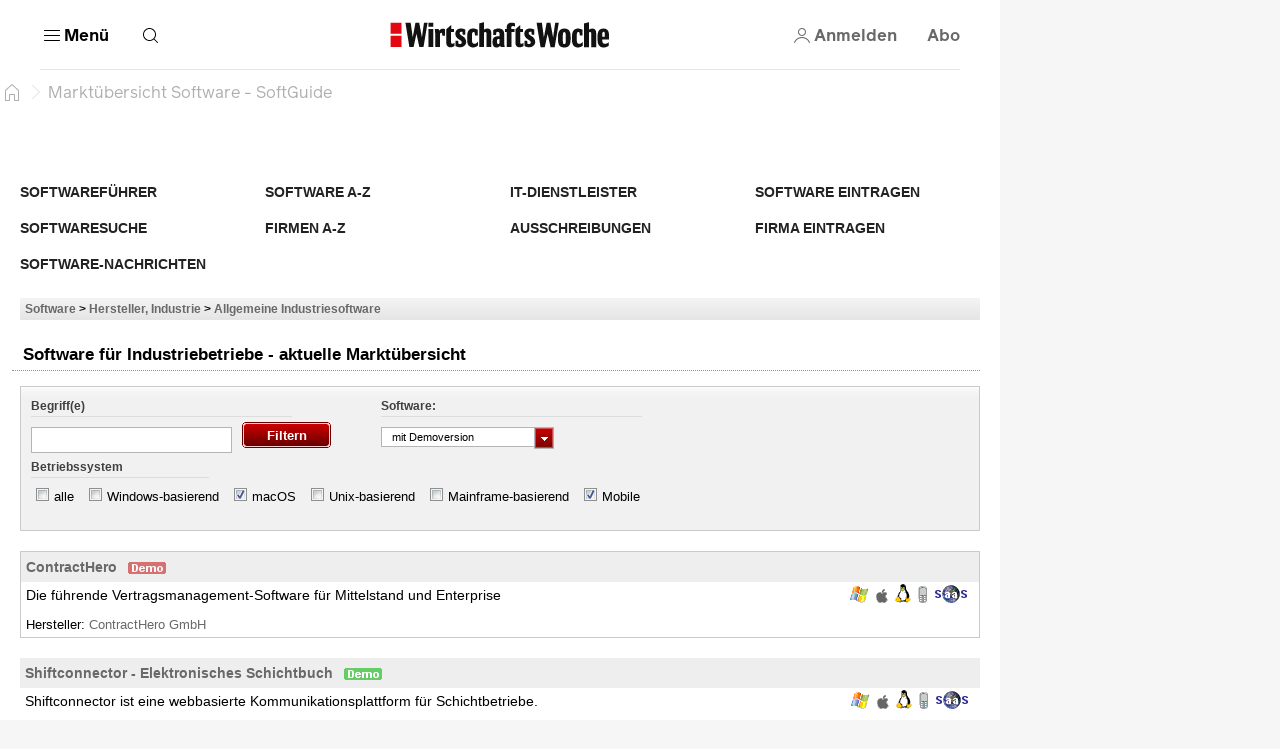

--- FILE ---
content_type: text/html; charset=utf-8
request_url: https://software.wiwo.de/sgcont.php?id=wiwo&seite=software/sonstige-industrie-hersteller.htm/filter/mobile-mac,demoversion
body_size: 67091
content:
<html lang="de" data-cdn-url="https://resources.wiwo.de/hb-frontend/" style="scrollbar-gutter: stable"><head><style id="swiper-element-styles">@font-face{font-family:swiper-icons;src:url('data:application/font-woff;charset=utf-8;base64, [base64]//wADZ2x5ZgAAAywAAADMAAAD2MHtryVoZWFkAAABbAAAADAAAAA2E2+eoWhoZWEAAAGcAAAAHwAAACQC9gDzaG10eAAAAigAAAAZAAAArgJkABFsb2NhAAAC0AAAAFoAAABaFQAUGG1heHAAAAG8AAAAHwAAACAAcABAbmFtZQAAA/gAAAE5AAACXvFdBwlwb3N0AAAFNAAAAGIAAACE5s74hXjaY2BkYGAAYpf5Hu/j+W2+MnAzMYDAzaX6QjD6/4//Bxj5GA8AuRwMYGkAPywL13jaY2BkYGA88P8Agx4j+/8fQDYfA1AEBWgDAIB2BOoAeNpjYGRgYNBh4GdgYgABEMnIABJzYNADCQAACWgAsQB42mNgYfzCOIGBlYGB0YcxjYGBwR1Kf2WQZGhhYGBiYGVmgAFGBiQQkOaawtDAoMBQxXjg/wEGPcYDDA4wNUA2CCgwsAAAO4EL6gAAeNpj2M0gyAACqxgGNWBkZ2D4/wMA+xkDdgAAAHjaY2BgYGaAYBkGRgYQiAHyGMF8FgYHIM3DwMHABGQrMOgyWDLEM1T9/w8UBfEMgLzE////P/5//f/V/xv+r4eaAAeMbAxwIUYmIMHEgKYAYjUcsDAwsLKxc3BycfPw8jEQA/[base64]/uznmfPFBNODM2K7MTQ45YEAZqGP81AmGGcF3iPqOop0r1SPTaTbVkfUe4HXj97wYE+yNwWYxwWu4v1ugWHgo3S1XdZEVqWM7ET0cfnLGxWfkgR42o2PvWrDMBSFj/IHLaF0zKjRgdiVMwScNRAoWUoH78Y2icB/yIY09An6AH2Bdu/UB+yxopYshQiEvnvu0dURgDt8QeC8PDw7Fpji3fEA4z/PEJ6YOB5hKh4dj3EvXhxPqH/SKUY3rJ7srZ4FZnh1PMAtPhwP6fl2PMJMPDgeQ4rY8YT6Gzao0eAEA409DuggmTnFnOcSCiEiLMgxCiTI6Cq5DZUd3Qmp10vO0LaLTd2cjN4fOumlc7lUYbSQcZFkutRG7g6JKZKy0RmdLY680CDnEJ+UMkpFFe1RN7nxdVpXrC4aTtnaurOnYercZg2YVmLN/d/gczfEimrE/fs/bOuq29Zmn8tloORaXgZgGa78yO9/cnXm2BpaGvq25Dv9S4E9+5SIc9PqupJKhYFSSl47+Qcr1mYNAAAAeNptw0cKwkAAAMDZJA8Q7OUJvkLsPfZ6zFVERPy8qHh2YER+3i/BP83vIBLLySsoKimrqKqpa2hp6+jq6RsYGhmbmJqZSy0sraxtbO3sHRydnEMU4uR6yx7JJXveP7WrDycAAAAAAAH//wACeNpjYGRgYOABYhkgZgJCZgZNBkYGLQZtIJsFLMYAAAw3ALgAeNolizEKgDAQBCchRbC2sFER0YD6qVQiBCv/H9ezGI6Z5XBAw8CBK/m5iQQVauVbXLnOrMZv2oLdKFa8Pjuru2hJzGabmOSLzNMzvutpB3N42mNgZGBg4GKQYzBhYMxJLMlj4GBgAYow/P/PAJJhLM6sSoWKfWCAAwDAjgbRAAB42mNgYGBkAIIbCZo5IPrmUn0hGA0AO8EFTQAA');font-weight:400;font-style:normal}
:root{--swiper-theme-color:#007aff}.swiper,swiper-container{margin-left:auto;margin-right:auto;position:relative;overflow:hidden;list-style:none;padding:0;z-index:1}:host(.swiper-vertical)>.swiper-wrapper{flex-direction:column}.swiper-wrapper{position:relative;width:100%;height:100%;z-index:1;display:flex;transition-property:transform;transition-timing-function:var(--swiper-wrapper-transition-timing-function,initial);box-sizing:content-box}.swiper-android swiper-slide,.swiper-wrapper{transform:translate3d(0px,0,0)}.swiper-horizontal{touch-action:pan-y}.swiper-vertical{touch-action:pan-x}swiper-slide{flex-shrink:0;width:100%;height:100%;position:relative;transition-property:transform;}.swiper-slide-invisible-blank{visibility:hidden}.swiper-autoheight,.swiper-autoheight swiper-slide{height:auto}:host(.swiper-autoheight) .swiper-wrapper{align-items:flex-start;transition-property:transform,height}.swiper-backface-hidden swiper-slide{transform:translateZ(0);-webkit-backface-visibility:hidden;backface-visibility:hidden}:host(.swiper-3d.swiper-css-mode) .swiper-wrapper{perspective:1200px}:host(.swiper-3d) .swiper-wrapper{transform-style:preserve-3d}.swiper-3d{perspective:1200px}.swiper-3d .swiper-cube-shadow,.swiper-3d .swiper-slide-shadow,.swiper-3d .swiper-slide-shadow-bottom,.swiper-3d .swiper-slide-shadow-left,.swiper-3d .swiper-slide-shadow-right,.swiper-3d .swiper-slide-shadow-top,.swiper-3d swiper-slide{transform-style:preserve-3d}.swiper-3d .swiper-slide-shadow,.swiper-3d .swiper-slide-shadow-bottom,.swiper-3d .swiper-slide-shadow-left,.swiper-3d .swiper-slide-shadow-right,.swiper-3d .swiper-slide-shadow-top{position:absolute;left:0;top:0;width:100%;height:100%;pointer-events:none;z-index:10}.swiper-3d .swiper-slide-shadow{background:rgba(0,0,0,.15)}.swiper-3d .swiper-slide-shadow-left{background-image:linear-gradient(to left,rgba(0,0,0,.5),rgba(0,0,0,0))}.swiper-3d .swiper-slide-shadow-right{background-image:linear-gradient(to right,rgba(0,0,0,.5),rgba(0,0,0,0))}.swiper-3d .swiper-slide-shadow-top{background-image:linear-gradient(to top,rgba(0,0,0,.5),rgba(0,0,0,0))}.swiper-3d .swiper-slide-shadow-bottom{background-image:linear-gradient(to bottom,rgba(0,0,0,.5),rgba(0,0,0,0))}:host(.swiper-css-mode)>.swiper-wrapper{overflow:auto;scrollbar-width:none;-ms-overflow-style:none}:host(.swiper-css-mode)>.swiper-wrapper::-webkit-scrollbar{display:none}.swiper-css-mode>swiper-slide{scroll-snap-align:start start}:host(.swiper-horizontal.swiper-css-mode)>.swiper-wrapper{scroll-snap-type:x mandatory}:host(.swiper-vertical.swiper-css-mode)>.swiper-wrapper{scroll-snap-type:y mandatory}:host(.swiper-css-mode.swiper-free-mode)>.swiper-wrapper{scroll-snap-type:none}.swiper-css-mode.swiper-free-mode>swiper-slide{scroll-snap-align:none}:host(.swiper-centered)>.swiper-wrapper::before{content:'';flex-shrink:0;order:9999}.swiper-centered>swiper-slide{scroll-snap-align:center center;scroll-snap-stop:always}.swiper-centered.swiper-horizontal>swiper-slide:first-child{margin-inline-start:var(--swiper-centered-offset-before)}:host(.swiper-centered.swiper-horizontal)>.swiper-wrapper::before{height:100%;min-height:1px;width:var(--swiper-centered-offset-after)}.swiper-centered.swiper-vertical>swiper-slide:first-child{margin-block-start:var(--swiper-centered-offset-before)}:host(.swiper-centered.swiper-vertical)>.swiper-wrapper::before{width:100%;min-width:1px;height:var(--swiper-centered-offset-after)}.swiper-lazy-preloader{width:42px;height:42px;position:absolute;left:50%;top:50%;margin-left:-21px;margin-top:-21px;z-index:10;transform-origin:50%;box-sizing:border-box;border:4px solid var(--swiper-preloader-color,var(--swiper-theme-color));border-radius:50%;border-top-color:transparent}.swiper-watch-progress .swiper-slide-visible .swiper-lazy-preloader,.swiper:not(.swiper-watch-progress) .swiper-lazy-preloader,swiper-container:not(.swiper-watch-progress) .swiper-lazy-preloader{animation:swiper-preloader-spin 1s infinite linear}.swiper-lazy-preloader-white{--swiper-preloader-color:#fff}.swiper-lazy-preloader-black{--swiper-preloader-color:#000}@keyframes swiper-preloader-spin{0%{transform:rotate(0deg)}100%{transform:rotate(360deg)}}.swiper-virtual swiper-slide{-webkit-backface-visibility:hidden;transform:translateZ(0)}:host(.swiper-virtual.swiper-css-mode) .swiper-wrapper::after{content:'';position:absolute;left:0;top:0;pointer-events:none}:host(.swiper-virtual.swiper-css-mode.swiper-horizontal) .swiper-wrapper::after{height:1px;width:var(--swiper-virtual-size)}:host(.swiper-virtual.swiper-css-mode.swiper-vertical) .swiper-wrapper::after{width:1px;height:var(--swiper-virtual-size)}:root{--swiper-navigation-size:44px}.swiper-button-next,.swiper-button-prev{position:absolute;top:var(--swiper-navigation-top-offset,50%);width:calc(var(--swiper-navigation-size)/ 44 * 27);height:var(--swiper-navigation-size);margin-top:calc(0px - (var(--swiper-navigation-size)/ 2));z-index:10;cursor:pointer;display:flex;align-items:center;justify-content:center;color:var(--swiper-navigation-color,var(--swiper-theme-color))}.swiper-button-next.swiper-button-disabled,.swiper-button-prev.swiper-button-disabled{opacity:.35;cursor:auto;pointer-events:none}.swiper-button-next.swiper-button-hidden,.swiper-button-prev.swiper-button-hidden{opacity:0;cursor:auto;pointer-events:none}.swiper-navigation-disabled .swiper-button-next,.swiper-navigation-disabled .swiper-button-prev{display:none!important}.swiper-button-next:after,.swiper-button-prev:after{font-family:swiper-icons;font-size:var(--swiper-navigation-size);text-transform:none!important;letter-spacing:0;font-variant:initial;line-height:1}.swiper-button-prev,:host(.swiper-rtl) .swiper-button-next{left:var(--swiper-navigation-sides-offset,10px);right:auto}.swiper-button-prev:after,:host(.swiper-rtl) .swiper-button-next:after{content:'prev'}.swiper-button-next,:host(.swiper-rtl) .swiper-button-prev{right:var(--swiper-navigation-sides-offset,10px);left:auto}.swiper-button-next:after,:host(.swiper-rtl) .swiper-button-prev:after{content:'next'}.swiper-button-lock{display:none}.swiper-pagination{position:absolute;text-align:center;transition:.3s opacity;transform:translate3d(0,0,0);z-index:10}.swiper-pagination.swiper-pagination-hidden{opacity:0}.swiper-pagination-disabled>.swiper-pagination,.swiper-pagination.swiper-pagination-disabled{display:none!important}.swiper-horizontal>.swiper-pagination-bullets,.swiper-pagination-bullets.swiper-pagination-horizontal,.swiper-pagination-custom,.swiper-pagination-fraction{bottom:var(--swiper-pagination-bottom,8px);top:var(--swiper-pagination-top,auto);left:0;width:100%}.swiper-pagination-bullets-dynamic{overflow:hidden;font-size:0}.swiper-pagination-bullets-dynamic .swiper-pagination-bullet{transform:scale(.33);position:relative}.swiper-pagination-bullets-dynamic .swiper-pagination-bullet-active{transform:scale(1)}.swiper-pagination-bullets-dynamic .swiper-pagination-bullet-active-main{transform:scale(1)}.swiper-pagination-bullets-dynamic .swiper-pagination-bullet-active-prev{transform:scale(.66)}.swiper-pagination-bullets-dynamic .swiper-pagination-bullet-active-prev-prev{transform:scale(.33)}.swiper-pagination-bullets-dynamic .swiper-pagination-bullet-active-next{transform:scale(.66)}.swiper-pagination-bullets-dynamic .swiper-pagination-bullet-active-next-next{transform:scale(.33)}.swiper-pagination-bullet{width:var(--swiper-pagination-bullet-width,var(--swiper-pagination-bullet-size,8px));height:var(--swiper-pagination-bullet-height,var(--swiper-pagination-bullet-size,8px));display:inline-block;border-radius:var(--swiper-pagination-bullet-border-radius,50%);background:var(--swiper-pagination-bullet-inactive-color,#000);opacity:var(--swiper-pagination-bullet-inactive-opacity, .2)}button.swiper-pagination-bullet{border:none;margin:0;padding:0;box-shadow:none;-webkit-appearance:none;appearance:none}.swiper-pagination-clickable .swiper-pagination-bullet{cursor:pointer}.swiper-pagination-bullet:only-child{display:none!important}.swiper-pagination-bullet-active{opacity:var(--swiper-pagination-bullet-opacity, 1);background:var(--swiper-pagination-color,var(--swiper-theme-color))}.swiper-pagination-vertical.swiper-pagination-bullets,.swiper-vertical>.swiper-pagination-bullets{right:var(--swiper-pagination-right,8px);left:var(--swiper-pagination-left,auto);top:50%;transform:translate3d(0px,-50%,0)}.swiper-pagination-vertical.swiper-pagination-bullets .swiper-pagination-bullet,.swiper-vertical>.swiper-pagination-bullets .swiper-pagination-bullet{margin:var(--swiper-pagination-bullet-vertical-gap,6px) 0;display:block}.swiper-pagination-vertical.swiper-pagination-bullets.swiper-pagination-bullets-dynamic,.swiper-vertical>.swiper-pagination-bullets.swiper-pagination-bullets-dynamic{top:50%;transform:translateY(-50%);width:8px}.swiper-pagination-vertical.swiper-pagination-bullets.swiper-pagination-bullets-dynamic .swiper-pagination-bullet,.swiper-vertical>.swiper-pagination-bullets.swiper-pagination-bullets-dynamic .swiper-pagination-bullet{display:inline-block;transition:.2s transform,.2s top}.swiper-horizontal>.swiper-pagination-bullets .swiper-pagination-bullet,.swiper-pagination-horizontal.swiper-pagination-bullets .swiper-pagination-bullet{margin:0 var(--swiper-pagination-bullet-horizontal-gap,4px)}.swiper-horizontal>.swiper-pagination-bullets.swiper-pagination-bullets-dynamic,.swiper-pagination-horizontal.swiper-pagination-bullets.swiper-pagination-bullets-dynamic{left:50%;transform:translateX(-50%);white-space:nowrap}.swiper-horizontal>.swiper-pagination-bullets.swiper-pagination-bullets-dynamic .swiper-pagination-bullet,.swiper-pagination-horizontal.swiper-pagination-bullets.swiper-pagination-bullets-dynamic .swiper-pagination-bullet{transition:.2s transform,.2s left}.swiper-horizontal.swiper-rtl>.swiper-pagination-bullets-dynamic .swiper-pagination-bullet,:host(.swiper-horizontal.swiper-rtl) .swiper-pagination-bullets-dynamic .swiper-pagination-bullet{transition:.2s transform,.2s right}.swiper-pagination-fraction{color:var(--swiper-pagination-fraction-color,inherit)}.swiper-pagination-progressbar{background:var(--swiper-pagination-progressbar-bg-color,rgba(0,0,0,.25));position:absolute}.swiper-pagination-progressbar .swiper-pagination-progressbar-fill{background:var(--swiper-pagination-color,var(--swiper-theme-color));position:absolute;left:0;top:0;width:100%;height:100%;transform:scale(0);transform-origin:left top}:host(.swiper-rtl) .swiper-pagination-progressbar .swiper-pagination-progressbar-fill{transform-origin:right top}.swiper-horizontal>.swiper-pagination-progressbar,.swiper-pagination-progressbar.swiper-pagination-horizontal,.swiper-pagination-progressbar.swiper-pagination-vertical.swiper-pagination-progressbar-opposite,.swiper-vertical>.swiper-pagination-progressbar.swiper-pagination-progressbar-opposite{width:100%;height:var(--swiper-pagination-progressbar-size,4px);left:0;top:0}.swiper-horizontal>.swiper-pagination-progressbar.swiper-pagination-progressbar-opposite,.swiper-pagination-progressbar.swiper-pagination-horizontal.swiper-pagination-progressbar-opposite,.swiper-pagination-progressbar.swiper-pagination-vertical,.swiper-vertical>.swiper-pagination-progressbar{width:var(--swiper-pagination-progressbar-size,4px);height:100%;left:0;top:0}.swiper-pagination-lock{display:none}.swiper-scrollbar{border-radius:var(--swiper-scrollbar-border-radius,10px);position:relative;-ms-touch-action:none;background:var(--swiper-scrollbar-bg-color,rgba(0,0,0,.1))}.swiper-scrollbar-disabled>.swiper-scrollbar,.swiper-scrollbar.swiper-scrollbar-disabled{display:none!important}.swiper-horizontal>.swiper-scrollbar,.swiper-scrollbar.swiper-scrollbar-horizontal{position:absolute;left:var(--swiper-scrollbar-sides-offset,1%);bottom:var(--swiper-scrollbar-bottom,4px);top:var(--swiper-scrollbar-top,auto);z-index:50;height:var(--swiper-scrollbar-size,4px);width:calc(100% - 2 * var(--swiper-scrollbar-sides-offset,1%))}.swiper-scrollbar.swiper-scrollbar-vertical,.swiper-vertical>.swiper-scrollbar{position:absolute;left:var(--swiper-scrollbar-left,auto);right:var(--swiper-scrollbar-right,4px);top:var(--swiper-scrollbar-sides-offset,1%);z-index:50;width:var(--swiper-scrollbar-size,4px);height:calc(100% - 2 * var(--swiper-scrollbar-sides-offset,1%))}.swiper-scrollbar-drag{height:100%;width:100%;position:relative;background:var(--swiper-scrollbar-drag-bg-color,rgba(0,0,0,.5));border-radius:var(--swiper-scrollbar-border-radius,10px);left:0;top:0}.swiper-scrollbar-cursor-drag{cursor:move}.swiper-scrollbar-lock{display:none}.swiper-zoom-container{width:100%;height:100%;display:flex;justify-content:center;align-items:center;text-align:center}.swiper-zoom-container>canvas,.swiper-zoom-container>img,.swiper-zoom-container>svg{max-width:100%;max-height:100%;object-fit:contain}.swiper-slide-zoomed{cursor:move;touch-action:none}.swiper .swiper-notification,swiper-container .swiper-notification{position:absolute;left:0;top:0;pointer-events:none;opacity:0;z-index:-1000}:host(.swiper-free-mode)>.swiper-wrapper{transition-timing-function:ease-out;margin:0 auto}:host(.swiper-grid)>.swiper-wrapper{flex-wrap:wrap}:host(.swiper-grid-column)>.swiper-wrapper{flex-wrap:wrap;flex-direction:column}.swiper-fade.swiper-free-mode swiper-slide{transition-timing-function:ease-out}.swiper-fade swiper-slide{pointer-events:none;transition-property:opacity}.swiper-fade swiper-slide swiper-slide{pointer-events:none}.swiper-fade .swiper-slide-active,.swiper-fade .swiper-slide-active .swiper-slide-active{pointer-events:auto}.swiper-cube{overflow:visible}.swiper-cube swiper-slide{pointer-events:none;-webkit-backface-visibility:hidden;backface-visibility:hidden;z-index:1;visibility:hidden;transform-origin:0 0;width:100%;height:100%}.swiper-cube swiper-slide swiper-slide{pointer-events:none}.swiper-cube.swiper-rtl swiper-slide{transform-origin:100% 0}.swiper-cube .swiper-slide-active,.swiper-cube .swiper-slide-active .swiper-slide-active{pointer-events:auto}.swiper-cube .swiper-slide-active,.swiper-cube .swiper-slide-next,.swiper-cube .swiper-slide-prev,.swiper-cube swiper-slide-next+swiper-slide{pointer-events:auto;visibility:visible}.swiper-cube .swiper-slide-shadow-bottom,.swiper-cube .swiper-slide-shadow-left,.swiper-cube .swiper-slide-shadow-right,.swiper-cube .swiper-slide-shadow-top{z-index:0;-webkit-backface-visibility:hidden;backface-visibility:hidden}.swiper-cube .swiper-cube-shadow{position:absolute;left:0;bottom:0px;width:100%;height:100%;opacity:.6;z-index:0}.swiper-cube .swiper-cube-shadow:before{content:'';background:#000;position:absolute;left:0;top:0;bottom:0;right:0;filter:blur(50px)}.swiper-flip{overflow:visible}.swiper-flip swiper-slide{pointer-events:none;-webkit-backface-visibility:hidden;backface-visibility:hidden;z-index:1}.swiper-flip swiper-slide swiper-slide{pointer-events:none}.swiper-flip .swiper-slide-active,.swiper-flip .swiper-slide-active .swiper-slide-active{pointer-events:auto}.swiper-flip .swiper-slide-shadow-bottom,.swiper-flip .swiper-slide-shadow-left,.swiper-flip .swiper-slide-shadow-right,.swiper-flip .swiper-slide-shadow-top{z-index:0;-webkit-backface-visibility:hidden;backface-visibility:hidden}.swiper-creative swiper-slide{-webkit-backface-visibility:hidden;backface-visibility:hidden;overflow:hidden;transition-property:transform,opacity,height}.swiper-cards{overflow:visible}.swiper-cards swiper-slide{transform-origin:center bottom;-webkit-backface-visibility:hidden;backface-visibility:hidden;overflow:hidden}</style>
    <meta charset="utf-8">
     <title>Markt&uuml;bersicht Software</title>

    
    
    
    
    <meta name="viewport" content="width=device-width, initial-scale=1">
    <meta name="theme-color" content="#ffffff">
    <meta name="referrer" content="origin-when-cross-origin">
    <meta name="hmg-brand-name" content="wiwo">
    <link rel="icon" type="image/x-icon" href="https://resources.wiwo.de/hb-frontend/wiwo/favicon.ico">
    <link rel="apple-touch-icon" sizes="180x180" href="https://resources.wiwo.de/hb-frontend/wiwo/apple-touch-icon.png">
    <link rel="icon" type="image/png" sizes="32x32" href="https://resources.wiwo.de/hb-frontend/wiwo/favicon-32x32.png">
    <link rel="icon" type="image/png" sizes="16x16" href="https://resources.wiwo.de/hb-frontend/wiwo/favicon-16x16.png">
    <link rel="shortcut icon" href="https://resources.wiwo.de/hb-frontend/wiwo/favicon.ico">
    <link rel="mask-icon" href="https://resources.wiwo.de/hb-frontend/wiwo/safari-pinned-tab.svg">
    
    
    
    
    
    
    
    
  <style>/*! normalize.css v2.1.3 | MIT License | git.io/normalize */article,aside,details,figcaption,figure,footer,header,hgroup,main,nav,section,summary{display:block}audio,canvas,video{display:inline-block}audio:not([controls]){display:none;height:0}[hidden],template{display:none}html{font-family:sans-serif;-ms-text-size-adjust:100%;-webkit-text-size-adjust:100%}body{margin:0}a{background:transparent}a:focus{outline:thin dotted}a:active,a:hover{outline:0}h1{font-size:2em;margin:.67em 0}abbr[title]{border-bottom:1px dotted}b,strong{font-weight:700}dfn{font-style:italic}hr{box-sizing:content-box;height:0}mark{background:#ff0;color:#000}code,kbd,pre,samp{font-family:monospace,serif;font-size:1em}pre{white-space:pre-wrap}q{quotes:"\201c" "\201d" "\2018" "\2019"}small{font-size:80%}sub,sup{font-size:75%;line-height:0;position:relative;vertical-align:baseline}sup{top:-.5em}sub{bottom:-.25em}img{border:0}svg:not(:root){overflow:hidden}figure{margin:0}fieldset{border:1px solid #c0c0c0;margin:0 2px;padding:.35em .625em .75em}legend{border:0;padding:0}button,input,select,textarea{font-family:inherit;font-size:100%;margin:0}button,input{line-height:normal}button,select{text-transform:none}button,html input[type=button],input[type=reset],input[type=submit]{-webkit-appearance:button;cursor:pointer}button[disabled],html input[disabled]{cursor:default}input[type=checkbox],input[type=radio]{box-sizing:border-box;padding:0}input[type=search]{-webkit-appearance:textfield;box-sizing:content-box}input[type=search]::-webkit-search-cancel-button,input[type=search]::-webkit-search-decoration{-webkit-appearance:none}button::-moz-focus-inner,input::-moz-focus-inner{border:0;padding:0}textarea{overflow:auto;vertical-align:top}table{border-collapse:collapse;border-spacing:0}:root{--color-page-background: #f6f6f6;--font-size-base: 16px;font-size:var(--font-size-base);--page-width-m: 768px;--page-width-l: 1000px;--page-width-xl: 1280px;--page-padding: 20px;--page-padding-negative: calc(-1 * var(--page-padding));--color-border-inverted: rgba(255, 255, 255, .1);--border-primary-width: 1px;--border-primary: var(--border-primary-width) solid var(--color-border);--border-primary-inverted: var(--border-primary-width) solid var(--color-border-inverted)}@media print{:root{--font-size-base: 14pt}}@media (min-width: 9999px){:root{--page-padding: 43px}}@media (min-width: 768px) and (max-width: 1023.9px){:root{--page-padding: 34px}}h1,h2,h3,h4,h5,h6{margin:0}*{box-sizing:border-box;outline:none}*:focus{outline:none}*:focus-visible{outline:3px solid var(--color-secondary-dark)}a{text-decoration:none;color:inherit;cursor:pointer}body{-webkit-tap-highlight-color:transparent;background:var(--color-page-background);padding:0;font-family:var(--font-primary)}
</style><style>.dynamic-component-list{--item-separator-margin-top: var(--dynamic-component-list-item-separator-margin-top, 0);--item-separator-padding-top: var(--dynamic-component-list-item-separator-padding-top, 0);--item-separator-border-top: var(--dynamic-component-list-item-separator-border-top, 0);--item-separator-grid-medium: var(--dynamic-component-list-item-separator-grid-medium, 0);--item-separator-grid-large: var(--dynamic-component-list-item-separator-grid-large, 0);--item-separator-margin-left: var(--dynamic-component-list-item-separator-margin-left, 0)}.dynamic-component-list>*:not(:first-child,app-content-advertisement,app-content-advertisement:has(app-advertisement.visible)+*,app-content-advertisement:has(app-advertisement.pending):first-child+*,app-top-level-container:not(:has(.primary-column>*))){margin-top:var(--item-separator-margin-top);border-top:var(--item-separator-border-top);padding-top:var(--item-separator-padding-top)}.dynamic-component-list app-content-advertisement:has(.visible)+*,.dynamic-component-list app-content-advertisement:has(.visible)+app-content-advertisement+*{--item-separator-padding-top: 0;--item-separator-border-top: 0}.dynamic-component-list>.hide-separator,.dynamic-component-list>.hide-separator+*{padding-top:0;border-top:0;--item-separator-padding-top: 0;--item-separator-border-top: 0}.dynamic-component-list:has(>app-content-advertisement:first-child>.visible),.dynamic-component-list:has(>app-content-advertisement:first-child+app-content-advertisement>.visible),.dynamic-component-list:has(>app-content-advertisement:last-child>.visible)+.dynamic-component-list,.dynamic-component-list:has(>app-content-advertisement:last-child):nth-last-child(2):has(>.visible)+.dynamic-component-list{padding-top:0;border-top:0}.dynamic-component-list app-top-level-container:first-child,.dynamic-component-list app-top-level-container:has(.primary-column>.hide-separator:first-child),.dynamic-component-list app-top-level-container:has(.primary-column>.hide-separator:last-child)+app-top-level-container,.dynamic-component-list app-top-level-container:has(.primary-column>.hide-separator:last-child)+app-content-advertisement+app-top-level-container,.dynamic-component-list app-top-level-container:has(.primary-column>.hide-separator:last-child)+app-content-advertisement+app-content-advertisement+app-top-level-container{padding-top:0;border-top:0}@media (max-width: 1023.9px){.dynamic-component-list>app-content-advertisement:has(app-advertisement.pending)+*{margin-top:0;padding-top:0;border-top:0}.dynamic-component-list app-content-advertisement:has(.pending>[data-device=mobile])+*,.dynamic-component-list app-content-advertisement:has(.pending>[data-device=mobile])+app-content-advertisement+*{--item-separator-padding-top: 0;--item-separator-border-top: 0}.dynamic-component-list:has(>app-content-advertisement:first-child>.pending>[data-device=mobile]),.dynamic-component-list:has(>app-content-advertisement:first-child+app-content-advertisement>.pending),.dynamic-component-list:has(>app-content-advertisement:last-child>.pending>[data-device=mobile])+.dynamic-component-list,.dynamic-component-list:has(>app-content-advertisement:last-child):nth-last-child(2):has(>.pending)+.dynamic-component-list{padding-top:0;border-top:0}}
</style><style>body.hb{--font-primary: "ClassicGrotesquePro", arial, helvetica, sans-serif;--font-accent: "GuyotHeadline", TimesNewRoman, "Times New Roman", Times, Baskerville, Georgia, serif;--font-tertiary: "Druk Web", TimesNewRoman, "Times New Roman", Times, Baskerville, Georgia, serif;--font-dropcap: var(--font-primary);--audio-player-teaser-headline-font: var(--font-accent);--audio-player-teaser-content-font: var(--font-primary);--breaking-news-headline-font: var(--font-accent);--cover-story-header-font: var(--font-accent);--cover-story-header-font-weight: normal;--header-content-headline-fallback-font-family: var(--font-accent);--storyline-paragraph-font: var(--font-primary);--storyline-paragraph-font-size: 1.125rem;--storyline-paragraph-line-height: 1.75rem;--storyline-quote-eye-catcher-lead-text-font: var(--font-accent);--teaser-text-font: var(--font-primary);--teaser-content-headline-font: var(--font-accent);--weekend-teaser-group-headline-font: var(--font-accent);--weekend-teaser-group-headline-font-weight: normal;--link-underline-style: dotted;--comment-header-content-headline-font-style: italic;--storyline-element-gap-to-separator: 40px;--storyline-number-of-day-sub-headline-font-weight: bold;--storyline-number-of-day-sub-headline-font-size: 1.125rem;--storyline-number-of-day-sub-headline-line-height: 1.5em;--storyline-number-of-day-text-font-size: 1rem;--storyline-quote-author-font-weight: bold;--storyline-quote-author-line-height: 1.3em;--rich-text-headline-font-size: 1.5rem;--rich-text-headline-line-height: 2rem;--rich-text-headline-font-weight: bold;--rich-text-headline-first-child-margin-top: 20px;--rich-text-headline-margin-top: 40px;--homepage-main-padding-top: 20px;--top-level-container-margin-top: 60px;--top-level-container-padding-top: 0;--top-level-container-border-top: 0;--teaser-image-with-background-aspect-ratio: 16/9}@font-face{font-family:Druk Web;src:url(https://resources.handelsblatt.com/hb/fonts/Druk-Medium-Web.268b0480d84ebbc2401642f232ff1200.woff2) format("woff2"),url(https://resources.handelsblatt.com/hb/fonts/Druk-Medium-Web.c6ea4daccfba78706e5664f77efd0f19.woff) format("woff");font-weight:500;font-style:normal;font-stretch:normal;font-display:swap}@font-face{font-family:ClassicGrotesquePro;src:url(https://resources.handelsblatt.com/hb/fonts/ClassicGrotesqueW05-Bold.5a8d8fa4208bc274c28f5d4069510b68.woff2) format("woff2"),url(https://resources.handelsblatt.com/hb/fonts/ClassicGrotesqueW05-Bold.cb2863355c90a476b296eff08e909040.woff) format("woff");font-style:normal;font-weight:900;font-display:swap}@font-face{font-family:ClassicGrotesquePro;src:url(https://resources.handelsblatt.com/hb/fonts/ClassicGrotesquePro-Regular.dfc47477df3ee17dc6ed8d03f0d29d5a.woff2) format("woff2"),url(https://resources.handelsblatt.com/hb/fonts/ClassicGrotesquePro-Regular.c5caad1cb08068254ae9325b9473c883.woff) format("woff");font-style:normal;font-weight:400;font-display:swap}@font-face{font-family:ClassicGrotesquePro;src:url(https://resources.handelsblatt.com/hb/fonts/ClassicGrotesqueW05-SemiBd.d11e77ade327ac81b905c963240711c9.woff2) format("woff2"),url(https://resources.handelsblatt.com/hb/fonts/ClassicGrotesqueW05-SemiBd.5c7cf4aa9817d9d97c91eaef5391673f.woff) format("woff");font-style:normal;font-weight:700;font-display:swap}@font-face{font-family:GuyotHeadline;src:url(https://resources.handelsblatt.com/hb/fonts/GuyotHeadline-Regular.0d3d6b3e3c911f36c244b4a56f97a84d.woff2) format("woff2"),url(https://resources.handelsblatt.com/hb/fonts/GuyotHeadline-Regular.1649eeeec7e1755c1936a18b2aeb3114.woff) format("woff");font-style:normal;font-weight:400;text-rendering:optimizeLegibility;font-display:swap}@font-face{font-family:GuyotHeadline;src:url(https://resources.handelsblatt.com/hb/fonts/GuyotHeadline-Bold.01c8172d73a663ac13522f3b46eeb283.woff2) format("woff2"),url(https://resources.handelsblatt.com/hb/fonts/GuyotHeadline-Bold.39510cb5ffa94355ab6585d8eb1c3602.woff) format("woff");font-style:normal;font-weight:700;text-rendering:optimizeLegibility;font-display:swap}@font-face{font-family:GuyotHeadline;src:url(https://resources.handelsblatt.com/hb/fonts/GuyotHeadline-Italic.58cac148df997895163f91cd6ccf12a1.woff2) format("woff2"),url(https://resources.handelsblatt.com/hb/fonts/GuyotHeadline-Italic.c843a125e59c148b526f5541375dc7cf.woff) format("woff");font-style:italic;font-weight:400;text-rendering:optimizeLegibility;font-display:swap}@media (min-width: 1024px) and (max-width: 9998.9px){body.hb{--page-padding: 17px;--page-padding-negative: calc(-1 * var(--page-padding))}}
</style><style>body.wiwo{--font-primary: "Reader", arial, helvetica, sans-serif;--font-accent: "Blanco", TimesNewRoman, "Times New Roman", Times, Baskerville, Georgia, serif;--font-tertiary: "Oceanic", arial, helvetica, sans-serif;--font-dropcap: "Reader DropCap", var(--font-primary);--audio-player-teaser-headline-font: var(--font-primary);--audio-player-teaser-content-font: var(--font-accent);--breaking-news-headline-font: var(--font-primary);--cover-story-header-font: var(--font-primary);--cover-story-header-font-weight: bold;--header-content-headline-fallback-font-family: var(--font-primary);--storyline-paragraph-font: var(--font-accent);--storyline-paragraph-font-size: 1.25rem;--storyline-paragraph-line-height: 1.875rem;--storyline-quote-eye-catcher-lead-text-font: var(--font-primary);--teaser-text-font: var(--font-accent);--teaser-content-headline-font: var(--font-primary);--weekend-teaser-group-headline-font: var(--font-primary);--weekend-teaser-group-headline-font-weight: bold;--link-underline-style: solid;--storyline-element-gap-to-separator: 20px;--storyline-number-of-day-sub-headline-font-weight: normal;--storyline-number-of-day-sub-headline-font-size: .875rem;--storyline-number-of-day-sub-headline-line-height: 1.4em;--storyline-number-of-day-text-font-size: .875rem;--storyline-quote-author-font-weight: normal;--storyline-quote-author-line-height: 1.4em;--rich-text-headline-font-size: 1.25rem;--rich-text-headline-line-height: 1.5em;--rich-text-headline-font-weight: 600;--rich-text-headline-first-child-margin-top: 40px;--rich-text-headline-margin-top: 60px;--homepage-main-padding-top: 40px;--top-level-container-margin-top: 80px;--top-level-container-padding-top: 80px;--top-level-container-border-top: black solid 1px;--teaser-image-with-background-aspect-ratio: 3/2}@font-face{font-family:Mote;font-display:swap;src:url(https://resources.wiwo.de/wiwo/fonts/Mote-Reg.9cd8e58f00b42e8dbff12f896138a8e8.woff2) format("woff2"),url(https://resources.wiwo.de/wiwo/fonts/Mote-Reg.963de12a2fe2bf20f3f7f32505bdea94.woff) format("woff");font-weight:400;font-style:normal;text-rendering:optimizeLegibility}@font-face{font-family:Mote;font-display:swap;src:url(https://resources.wiwo.de/wiwo/fonts/Mote-RegIta.86c5f67c5eb97b13f3ba4a2ae798f931.woff2) format("woff2"),url(https://resources.wiwo.de/wiwo/fonts/Mote-RegIta.403189f75347d73c4fd1489b4b950d73.woff) format("woff");font-weight:400;font-style:italic;text-rendering:optimizeLegibility}@font-face{font-family:Mote;font-display:swap;src:url(https://resources.wiwo.de/wiwo/fonts/Mote-Med.b0c0b6e672da71ad3b544a6df6eab55e.woff2) format("woff2"),url(https://resources.wiwo.de/wiwo/fonts/Mote-Med.43e6ee8bcb5cb5d59a845598d5ecdbfe.woff) format("woff");font-weight:500;font-style:normal;text-rendering:optimizeLegibility}@font-face{font-family:Mote;font-display:swap;src:url(https://resources.wiwo.de/wiwo/fonts/Mote-MedIta.86cdcdc8fcbc8fd5a205fdbe8cf3ac90.woff2) format("woff2"),url(https://resources.wiwo.de/wiwo/fonts/Mote-MedIta.6240485a922b123560c62cbcd68c9061.woff) format("woff");font-weight:500;font-style:italic;text-rendering:optimizeLegibility}@font-face{font-family:Mote;font-display:swap;src:url(https://resources.wiwo.de/wiwo/fonts/Mote-SmBld.ac6cc3b6afd9d30739952aa368e2238c.woff2) format("woff2"),url(https://resources.wiwo.de/wiwo/fonts/Mote-SmBld.0bc35c35e6977412f7c845073a0368e5.woff) format("woff");font-weight:600;font-style:normal;text-rendering:optimizeLegibility}@font-face{font-family:Mote;font-display:swap;src:url(https://resources.wiwo.de/wiwo/fonts/Mote-SmBldIta.c4dc8473d38e394bd5250cbb344c8ad1.woff2) format("woff2"),url(https://resources.wiwo.de/wiwo/fonts/Mote-SmBldIta.9dd8cf5959129eb9aeae67bd0f891cf5.woff) format("woff");font-weight:600;font-style:italic;text-rendering:optimizeLegibility}@font-face{font-family:Mote;font-display:swap;src:url(https://resources.wiwo.de/wiwo/fonts/Mote-Bld.02b4be895a489e279fb770c57dd80654.woff2) format("woff2"),url(https://resources.wiwo.de/wiwo/fonts/Mote-Bld.6dc50353ac814b6374e403ba64b8c7f6.woff) format("woff");font-weight:700;font-style:normal;text-rendering:optimizeLegibility}@font-face{font-family:Mote;font-display:swap;src:url(https://resources.wiwo.de/wiwo/fonts/Mote-BldIta.667a99f5af89b8f453802d3d157d13ee.woff2) format("woff2"),url(https://resources.wiwo.de/wiwo/fonts/Mote-BldIta.4d2c0fdb9ed4d32b4e42c871f860d0dd.woff) format("woff");font-weight:700;font-style:italic;text-rendering:optimizeLegibility}@font-face{font-family:Blanco;font-display:swap;src:url(https://resources.wiwo.de/wiwo/fonts/Blanco-Regular.ebf93f96971d1a9d00ab617f8b83e479.woff2) format("woff2"),url(https://resources.wiwo.de/wiwo/fonts/Blanco-Regular.128c8ce8a3caa7dab10d0a0bff7dfd83.woff) format("woff");font-weight:400;font-style:normal;text-rendering:optimizeLegibility}@font-face{font-family:Blanco;font-display:swap;src:url(https://resources.wiwo.de/wiwo/fonts/Blanco-Bold.8106e3e950bc9fbbd3e11562a4633f15.woff2) format("woff2"),url(https://resources.wiwo.de/wiwo/fonts/Blanco-Bold.4c6037d09e8a6641fe0b4468e2dcade7.woff) format("woff");font-weight:700;font-style:normal;text-rendering:optimizeLegibility}@font-face{font-family:Oceanic;font-display:swap;src:url(https://resources.wiwo.de/wiwo/fonts/Oceanic-Medium.62419a2147e9a82ca19e7c673d910e52.woff2) format("woff2"),url(https://resources.wiwo.de/wiwo/fonts/Oceanic-Medium.bb77cff163e03168c3dd35f580384965.woff) format("woff");font-weight:400;font-style:normal;text-rendering:optimizeLegibility}@font-face{font-family:Reader;font-display:swap;src:url(https://resources.wiwo.de/wiwo/fonts/Reader-Bold-Pro.b4c222dbac487e32f811485ce5bac51b.woff2) format("woff2"),url(https://resources.wiwo.de/wiwo/fonts/Reader-Bold-Pro.2e8486255d5378c6cd47226297c5fa71.woff) format("woff");font-weight:700;font-style:normal;text-rendering:optimizeLegibility}@font-face{font-family:Reader;font-display:swap;src:url(https://resources.wiwo.de/wiwo/fonts/Reader-BoldItalic-Pro.671d1d6e825812503acd7525aa0d2f1a.woff2) format("woff2"),url(https://resources.wiwo.de/wiwo/fonts/Reader-BoldItalic-Pro.e32a62d1339fe28ed1a7541357493eab.woff) format("woff");font-weight:700;font-style:italic;text-rendering:optimizeLegibility}@font-face{font-family:Reader;font-display:swap;src:url(https://resources.wiwo.de/wiwo/fonts/Reader-Regular-Pro.6df3d3834a9ebf6220e546cd94dddbb6.woff2) format("woff2"),url(https://resources.wiwo.de/wiwo/fonts/Reader-Regular-Pro.2eaf7a7037d20a14313878ddfbb0ffa3.woff) format("woff");font-weight:400;font-style:normal;text-rendering:optimizeLegibility}@font-face{font-family:Reader;font-display:swap;src:url(https://resources.wiwo.de/wiwo/fonts/Reader-Italic-Pro.8929fbf7b0c324d9d6a8f4aae9702dd6.woff2) format("woff2"),url(https://resources.wiwo.de/wiwo/fonts/Reader-Italic-Pro.69aab4eac74f710c3add806cde19bb6e.woff) format("woff");font-weight:400;font-style:italic;text-rendering:optimizeLegibility}@font-face{font-family:Reader;font-display:swap;src:url(https://resources.wiwo.de/wiwo/fonts/Reader-Medium-Pro.2bc03c6885a8a7a7ee6569a323e25102.woff2) format("woff2"),url(https://resources.wiwo.de/wiwo/fonts/Reader-Medium-Pro.2326e4182dfdfbc9de89b0b949fb1e00.woff) format("woff");font-weight:600;font-style:normal;text-rendering:optimizeLegibility}@font-face{font-family:Reader;font-display:swap;src:url(https://resources.wiwo.de/wiwo/fonts/Reader-MediumItalic-Pro.fe40bc41b6cbdd53f47ea3ef19ea7238.woff2) format("woff2"),url(https://resources.wiwo.de/wiwo/fonts/Reader-MediumItalic-Pro.b500ebcab13148a5b0427d4b170a12e5.woff) format("woff");font-weight:600;font-style:italic;text-rendering:optimizeLegibility}@font-face{font-family:Reader DropCap;font-display:swap;src:url(https://resources.wiwo.de/wiwo/fonts/Reader-DropCap-Regular-Pro.af5b9a4472861177abe3bb81837935b1.woff2) format("woff2"),url(https://resources.wiwo.de/wiwo/fonts/Reader-DropCap-Regular-Pro.d3e44bbeceefde124776fb64c71fc8ee.woff) format("woff");font-weight:400;text-rendering:optimizeLegibility}@font-face{font-family:Reader DropCap;font-display:swap;src:url(https://resources.wiwo.de/wiwo/fonts/Reader-DropCap-Medium-Pro.81f02aee79d87c2aa2402f2599f5c3e5.woff2) format("woff2"),url(https://resources.wiwo.de/wiwo/fonts/Reader-DropCap-Medium-Pro.72b9833a707762f12343e060d93e0693.woff) format("woff");font-weight:600;text-rendering:optimizeLegibility}@font-face{font-family:Reader DropCap Cfc;font-display:swap;src:url(https://resources.wiwo.de/wiwo/fonts/Reader-DropCap-Regular-Pro.af5b9a4472861177abe3bb81837935b1.woff2) format("woff2"),url(https://resources.wiwo.de/wiwo/fonts/Reader-DropCap-Regular-Pro.d3e44bbeceefde124776fb64c71fc8ee.woff) format("woff");font-weight:400;text-rendering:optimizeLegibility}@font-face{font-family:Reader DropCap Cfc;font-display:swap;src:url(https://resources.wiwo.de/wiwo/fonts/Reader-DropCap-Medium-Pro.81f02aee79d87c2aa2402f2599f5c3e5.woff2) format("woff2"),url(https://resources.wiwo.de/wiwo/fonts/Reader-DropCap-Medium-Pro.72b9833a707762f12343e060d93e0693.woff) format("woff");font-weight:600;text-rendering:optimizeLegibility}@media (min-width: 1024px) and (max-width: 9998.9px){body.wiwo{--page-padding: 40px;--page-padding-negative: calc(-1 * var(--page-padding))}}body.wiwo *::selection{background-color:var(--theme-brand);color:var(--color-white-global)}
</style><link rel="preload" href="https://designsystem.hmgassets.com/fonts/wiwo/Reader-Regular-Pro.6df3d3834a9ebf6220e546cd94dddbb6.woff2" as="font" type="font/woff2" crossorigin="anonymous" fetchpriority="low"><link rel="preload" href="https://designsystem.hmgassets.com/fonts/wiwo/Reader-Bold-Pro.b4c222dbac487e32f811485ce5bac51b.woff2" as="font" type="font/woff2" crossorigin="anonymous" fetchpriority="low"><link rel="preload" href="https://designsystem.hmgassets.com/fonts/wiwo/Reader-Medium-Pro.2bc03c6885a8a7a7ee6569a323e25102.woff2" as="font" type="font/woff2" crossorigin="anonymous" fetchpriority="low"><link rel="preload" href="https://designsystem.hmgassets.com/fonts/wiwo/Blanco-Regular.ebf93f96971d1a9d00ab617f8b83e479.woff2" as="font" type="font/woff2" crossorigin="anonymous" fetchpriority="low"><link rel="preload" href="https://designsystem.hmgassets.com/fonts/wiwo/Oceanic-Medium.62419a2147e9a82ca19e7c673d910e52.woff2" as="font" type="font/woff2" crossorigin="anonymous" fetchpriority="low"><style>[_nghost-ng-c750837250]{--layer-layout-helper: 13;--layer-toast: 12;--layer-page-loader: 11;--layer-content-origin: 10;--layer-lightbox: 9;--layer-modal: 8;--layer-sidebar: 7;--layer-bottom-layer: 6;--layer-audio-player: 5;--layer-header: 4;--layer-toolbar: 3;--layer-feedback-button: 2;--layer-advertisement: 1;--layer-default: 0}[_nghost-ng-c750837250]     *{scroll-margin:140px}.unrestricted-content-width[_nghost-ng-c750837250]{--page-width-m: none;--page-width-l: none;--page-width-xl: none}.unrestricted-content-width[_nghost-ng-c750837250]     #iqd_mainAd{display:none}hmg-theme.hb-light[_ngcontent-ng-c750837250], hmg-theme.wiwo-light[_ngcontent-ng-c750837250], cfc-theme.hb.light[_ngcontent-ng-c750837250], cfc-theme.wiwo.light[_ngcontent-ng-c750837250]{background-color:transparent;font-family:var(--font-family-primary);--color-black-rgb-global: 0, 0, 0;--color-white-rgb-global: 255, 255, 255;--color-black-global: rgb(var(--color-black-rgb-global));--color-white-global: rgb(var(--color-white-rgb-global));--color-black-rgb: var(--color-black-rgb-global);--color-white-rgb: var(--color-white-rgb-global);--color-shade-darker-global: #333333;--color-page-background-dark: #121212;--icon-size: 24px;--color-page-background: #f6f6f6;--color-content-background: var(--color-white);--color-page-overlay: rgba(var(--color-black-rgb), .3);--color-button-text: var(--color-white-global);--color-overlay-text: var(--color-white);--color-overlay: linear-gradient( 180deg, rgba(var(--color-black-rgb), 0) 38.08%, rgba(var(--color-black-rgb), .7) 76.61% );--color-overlay-smooth: linear-gradient( 180deg, rgba(var(--color-black-rgb), 0) 0%, rgba(var(--color-black-rgb), .4) 100% );--color-border: rgba(var(--color-black-rgb), .1);--color-podcast-text: var(--color-black);--color-secondary-text: var(--color-black);--color-shade-darker-text: var(--color-white);--color-success-hover: #239e56;--color-success-active: #1f8f4e;--color-danger-hover: #9e2323;--color-danger-active: #8a1e1e;--color-text: var(--color-black);--color-authors-section: var(--color-shade-dark);--color-doctype: var(--color-black);--color-shadow: rgba(var(--color-black-rgb), .2);--color-transparent-black: rgba(var(--color-black-rgb), .1);--color-doctype-background: rgba(var(--color-black-rgb), .5);--content-border-space: 18px;--modal-layer-box-shadow: 0 0 10px var(--color-shadow);--teaser-first-column-width: 80px;--teaser-long-list-first-column-sm-width: 160px;--teaser-long-list-first-column-md-width: 200px;--teaser-long-list-first-column-lg-width: 240px;--sub-menu-item-padding-left-for-better-designs: 34px;--border-primary-width: 1px;--border-primary: var(--border-primary-width) solid var(--color-border);--border-primary-inverted: var(--border-primary-width) solid var(--color-border-inverted);--header-height: 50px;--transition-opacity: opacity .25s cubic-bezier(.2, 1, .8, 1);--drop-shadow-controls: drop-shadow(0px 0px 2px rgba(var(--color-black-rgb), .5));--print-content-width: 800px}@media (min-width: 1024px){hmg-theme.hb-light[_ngcontent-ng-c750837250], hmg-theme.wiwo-light[_ngcontent-ng-c750837250], cfc-theme.hb.light[_ngcontent-ng-c750837250], cfc-theme.wiwo.light[_ngcontent-ng-c750837250]{--header-height: 70px}}hmg-theme.hb-light[_ngcontent-ng-c750837250]   *[_ngcontent-ng-c750837250], hmg-theme.hb-light[_ngcontent-ng-c750837250]   a[_ngcontent-ng-c750837250], hmg-theme.wiwo-light[_ngcontent-ng-c750837250]   *[_ngcontent-ng-c750837250], hmg-theme.wiwo-light[_ngcontent-ng-c750837250]   a[_ngcontent-ng-c750837250], cfc-theme.hb.light[_ngcontent-ng-c750837250]   *[_ngcontent-ng-c750837250], cfc-theme.hb.light[_ngcontent-ng-c750837250]   a[_ngcontent-ng-c750837250], cfc-theme.wiwo.light[_ngcontent-ng-c750837250]   *[_ngcontent-ng-c750837250], cfc-theme.wiwo.light[_ngcontent-ng-c750837250]   a[_ngcontent-ng-c750837250]{box-sizing:border-box;outline:none}hmg-theme.hb-light[_ngcontent-ng-c750837250]   *[_ngcontent-ng-c750837250]:focus, hmg-theme.hb-light[_ngcontent-ng-c750837250]   a[_ngcontent-ng-c750837250]:focus, hmg-theme.wiwo-light[_ngcontent-ng-c750837250]   *[_ngcontent-ng-c750837250]:focus, hmg-theme.wiwo-light[_ngcontent-ng-c750837250]   a[_ngcontent-ng-c750837250]:focus, cfc-theme.hb.light[_ngcontent-ng-c750837250]   *[_ngcontent-ng-c750837250]:focus, cfc-theme.hb.light[_ngcontent-ng-c750837250]   a[_ngcontent-ng-c750837250]:focus, cfc-theme.wiwo.light[_ngcontent-ng-c750837250]   *[_ngcontent-ng-c750837250]:focus, cfc-theme.wiwo.light[_ngcontent-ng-c750837250]   a[_ngcontent-ng-c750837250]:focus{outline:none}hmg-theme.hb-light[_ngcontent-ng-c750837250]   *[_ngcontent-ng-c750837250]:focus-visible, hmg-theme.hb-light[_ngcontent-ng-c750837250]   a[_ngcontent-ng-c750837250]:focus-visible, hmg-theme.wiwo-light[_ngcontent-ng-c750837250]   *[_ngcontent-ng-c750837250]:focus-visible, hmg-theme.wiwo-light[_ngcontent-ng-c750837250]   a[_ngcontent-ng-c750837250]:focus-visible, cfc-theme.hb.light[_ngcontent-ng-c750837250]   *[_ngcontent-ng-c750837250]:focus-visible, cfc-theme.hb.light[_ngcontent-ng-c750837250]   a[_ngcontent-ng-c750837250]:focus-visible, cfc-theme.wiwo.light[_ngcontent-ng-c750837250]   *[_ngcontent-ng-c750837250]:focus-visible, cfc-theme.wiwo.light[_ngcontent-ng-c750837250]   a[_ngcontent-ng-c750837250]:focus-visible{outline:3px solid var(--color-secondary-dark)}@media print{  html{min-width:1024px}@page{  html{size:A4}}}.page[_ngcontent-ng-c750837250]:not(.page-wrapper-enabled){background-color:var(--color-content-background)}.page.page-wrapper-enabled[_ngcontent-ng-c750837250]   app-page-content[_ngcontent-ng-c750837250]{background-color:var(--color-content-background);max-width:var(--page-width);margin-inline:auto}@media (min-width: 768px){.page.page-wrapper-enabled[_ngcontent-ng-c750837250]   app-page-content[_ngcontent-ng-c750837250]{max-width:var(--page-width-m)}}@media (min-width: 1024px){.page.page-wrapper-enabled[_ngcontent-ng-c750837250]   app-page-content[_ngcontent-ng-c750837250]{max-width:var(--page-width-l)}}@media (min-width: 9999px){.page.page-wrapper-enabled[_ngcontent-ng-c750837250]   app-page-content[_ngcontent-ng-c750837250]{max-width:var(--page-width-xl)}}hmg-theme.hb-light[_ngcontent-ng-c750837250], cfc-theme.hb.light[_ngcontent-ng-c750837250]{--teaser-headline-underline-hover-color: var(--theme-primary-dark);--teaser-headline-underline-pressed-color: var(--theme-primary-darker);--teaser-kicker-font-size: var(--font-size-xs);--teaser-kicker-line-height: var(--line-height-xl);--teaser-kicker-font-weight: normal;--teaser-body-font-size: var(--font-size-s);--teaser-body-line-height: var(--line-height-l);--teaser-body-text-color: var(--theme-neutral-contrast-high);--tops-flops-font-weight: 700;--grid-gap-gt-sm: var(--space-m);--grid-gap-gt-md: var(--space-l);--grid-two-column-top-level-container-split: 10;--exchange-teaser-group-stock-widget-bottom-margin: var(--space-2xl);--author-image-border-radius: 50%;--author-series-page-image-background-color: var(--theme-secondary-darker);--author-series-page-image-width: 80px;--page-padding-large: 183px}@media (min-width: 768px){hmg-theme.hb-light[_ngcontent-ng-c750837250], cfc-theme.hb.light[_ngcontent-ng-c750837250]{--teaser-body-font-size: var(--font-size-xs);--teaser-body-line-height: var(--line-height-xl)}}@media (min-width: 9999px){hmg-theme.hb-light[_ngcontent-ng-c750837250], cfc-theme.hb.light[_ngcontent-ng-c750837250]{--teaser-body-font-size: var(--font-size-s);--teaser-body-line-height: var(--line-height-l)}}hmg-theme.wiwo-light[_ngcontent-ng-c750837250], cfc-theme.wiwo.light[_ngcontent-ng-c750837250]{--teaser-headline-hover-color: var(--theme-primary-dark);--teaser-headline-pressed-color: var(--theme-primary-darker);--teaser-kicker-font-size: var(--font-size-xxs);--teaser-kicker-line-height: var(--line-height-2xl);--teaser-kicker-font-weight: 400;--teaser-body-font-size: var(--font-size-s);--teaser-body-line-height: var(--line-height-l);--teaser-body-text-color: var(--theme-neutral-contrast-super-high);--tops-flops-font-weight: 500;--app-video-teaser-group-kicker-color: var(--color-white);--grid-gap-gt-sm: 34px;--grid-gap-gt-md: var(--space-xl);--grid-two-column-top-level-container-split: 9;--grid-two-column-base-stage-split: 9;--exchange-teaser-group-stock-widget-bottom-margin: 6px;--author-image-border-radius: 0%;--author-series-page-image-background-color: var(--theme-brand);--author-series-page-image-width: 64px;--page-padding-large: 120px}</style><style>@charset "UTF-8";[_nghost-ng-c956332260]{--hmg-des-theme-color-background-default: var(--hmg-des-color-background-primary);--hmg-des-theme-color-foreground-default: var(--hmg-des-color-foreground-neutral-default-normal);--hmg-des-theme-font-family-default: var(--hmg-des-typography-font-family-primary-default);--hmg-des-theme-font-family-fallback: var(--hmg-des-typography-font-family-primary-fallback);display:block;box-sizing:border-box;background-color:var(--hmg-des-theme-color-background-default);color:var(--hmg-des-theme-color-foreground-default);font-family:var(--hmg-des-theme-font-family-default),var(--hmg-des-theme-font-family-fallback);--hmg-loading-spinner-duration: 1s;--hmg-des-typography-page-title-font-size: var(--hmg-des-typography-title-md-font-size);--hmg-des-typography-page-title-font-line-height: var(--hmg-des-typography-title-md-font-line-height)}@font-face{font-family:ClassicGrotesquePro;src:url(https://designsystem.hmgassets.com/fonts/hb/ClassicGrotesquePro-Regular.dfc47477df3ee17dc6ed8d03f0d29d5a.woff2) format("woff2"),url(https://designsystem.hmgassets.com/fonts/hb/ClassicGrotesquePro-Regular.c5caad1cb08068254ae9325b9473c883.woff) format("woff"),local("Arial");font-style:normal;font-weight:400;font-display:swap}@font-face{font-family:ClassicGrotesquePro;src:url(https://designsystem.hmgassets.com/fonts/hb/ClassicGrotesqueW05-SemiBd.d11e77ade327ac81b905c963240711c9.woff2) format("woff2"),url(https://designsystem.hmgassets.com/fonts/hb/ClassicGrotesqueW05-SemiBd.5c7cf4aa9817d9d97c91eaef5391673f.woff) format("woff"),local("Arial");font-style:normal;font-weight:700;font-display:swap}@font-face{font-family:ClassicGrotesquePro;src:url(https://designsystem.hmgassets.com/fonts/hb/ClassicGrotesqueW05-Bold.5a8d8fa4208bc274c28f5d4069510b68.woff2) format("woff2"),url(https://designsystem.hmgassets.com/fonts/hb/ClassicGrotesqueW05-Bold.cb2863355c90a476b296eff08e909040.woff) format("woff"),local("Arial");font-style:normal;font-weight:900;font-display:swap}@font-face{font-family:Druk;src:url(https://designsystem.hmgassets.com/fonts/hb/Druk-Medium-Web.268b0480d84ebbc2401642f232ff1200.woff2) format("woff2"),url(https://designsystem.hmgassets.com/fonts/hb/Druk-Medium-Web.c6ea4daccfba78706e5664f77efd0f19.woff) format("woff"),local("Arial");font-weight:500;font-style:normal;font-stretch:normal;font-display:swap}@font-face{font-family:GuyotHeadline;src:url(https://designsystem.hmgassets.com/fonts/hb/GuyotHeadline-Regular.0d3d6b3e3c911f36c244b4a56f97a84d.woff2) format("woff2"),url(https://designsystem.hmgassets.com/fonts/hb/GuyotHeadline-Regular.1649eeeec7e1755c1936a18b2aeb3114.woff) format("woff"),local("Times");font-style:normal;font-weight:400;text-rendering:optimizeLegibility;font-display:swap}@font-face{font-family:GuyotHeadline;src:url(https://designsystem.hmgassets.com/fonts/hb/GuyotHeadline-Italic.58cac148df997895163f91cd6ccf12a1.woff2) format("woff2"),url(https://designsystem.hmgassets.com/fonts/hb/GuyotHeadline-Italic.c843a125e59c148b526f5541375dc7cf.woff) format("woff"),local("Times");font-style:italic;font-weight:400;text-rendering:optimizeLegibility;font-display:swap}@font-face{font-family:GuyotHeadline;src:url(https://designsystem.hmgassets.com/fonts/hb/GuyotHeadline-Bold.01c8172d73a663ac13522f3b46eeb283.woff2) format("woff2"),url(https://designsystem.hmgassets.com/fonts/hb/GuyotHeadline-Bold.39510cb5ffa94355ab6585d8eb1c3602.woff) format("woff"),local("Times");font-style:normal;font-weight:700;text-rendering:optimizeLegibility;font-display:swap}@font-face{font-family:Blanco;font-display:swap;src:url(https://designsystem.hmgassets.com/fonts/wiwo/Blanco-Regular.ebf93f96971d1a9d00ab617f8b83e479.woff2) format("woff2"),url(https://designsystem.hmgassets.com/fonts/wiwo/Blanco-Regular.128c8ce8a3caa7dab10d0a0bff7dfd83.woff) format("woff"),local("Georgia");font-weight:400;font-style:normal;text-rendering:optimizeLegibility}@font-face{font-family:Blanco;font-display:swap;src:url(https://designsystem.hmgassets.com/fonts/wiwo/Blanco-Bold.8106e3e950bc9fbbd3e11562a4633f15.woff2) format("woff2"),url(https://designsystem.hmgassets.com/fonts/wiwo/Blanco-Bold.4c6037d09e8a6641fe0b4468e2dcade7.woff) format("woff"),local("Georgia");font-weight:700;font-style:normal;text-rendering:optimizeLegibility}@font-face{font-family:Mote;font-display:swap;src:url(https://designsystem.hmgassets.com/fonts/wiwo/Mote-Reg.9cd8e58f00b42e8dbff12f896138a8e8.woff2) format("woff2"),url(https://designsystem.hmgassets.com/fonts/wiwo/Mote-Reg.963de12a2fe2bf20f3f7f32505bdea94.woff) format("woff"),local("Arial");font-weight:400;font-style:normal;text-rendering:optimizeLegibility}@font-face{font-family:Mote;font-display:swap;src:url(https://designsystem.hmgassets.com/fonts/wiwo/Mote-RegIta.86c5f67c5eb97b13f3ba4a2ae798f931.woff2) format("woff2"),url(https://designsystem.hmgassets.com/fonts/wiwo/Mote-RegIta.403189f75347d73c4fd1489b4b950d73.woff) format("woff"),local("Arial");font-weight:400;font-style:italic;text-rendering:optimizeLegibility}@font-face{font-family:Mote;font-display:swap;src:url(https://designsystem.hmgassets.com/fonts/wiwo/Mote-Med.b0c0b6e672da71ad3b544a6df6eab55e.woff2) format("woff2"),url(https://designsystem.hmgassets.com/fonts/wiwo/Mote-Med.43e6ee8bcb5cb5d59a845598d5ecdbfe.woff) format("woff"),local("Arial");font-weight:500;font-style:normal;text-rendering:optimizeLegibility}@font-face{font-family:Mote;font-display:swap;src:url(https://designsystem.hmgassets.com/fonts/wiwo/Mote-MedIta.86cdcdc8fcbc8fd5a205fdbe8cf3ac90.woff2) format("woff2"),url(https://designsystem.hmgassets.com/fonts/wiwo/Mote-MedIta.6240485a922b123560c62cbcd68c9061.woff) format("woff"),local("Arial");font-weight:500;font-style:italic;text-rendering:optimizeLegibility}@font-face{font-family:Mote;font-display:swap;src:url(https://designsystem.hmgassets.com/fonts/wiwo/Mote-SmBld.ac6cc3b6afd9d30739952aa368e2238c.woff2) format("woff2"),url(https://designsystem.hmgassets.com/fonts/wiwo/Mote-SmBld.0bc35c35e6977412f7c845073a0368e5.woff) format("woff"),local("Arial");font-weight:600;font-style:normal;text-rendering:optimizeLegibility}@font-face{font-family:Mote;font-display:swap;src:url(https://designsystem.hmgassets.com/fonts/wiwo/Mote-SmBldIta.c4dc8473d38e394bd5250cbb344c8ad1.woff2) format("woff2"),url(https://designsystem.hmgassets.com/fonts/wiwo/Mote-SmBldIta.9dd8cf5959129eb9aeae67bd0f891cf5.woff) format("woff"),local("Arial");font-weight:600;font-style:italic;text-rendering:optimizeLegibility}@font-face{font-family:Mote;font-display:swap;src:url(https://designsystem.hmgassets.com/fonts/wiwo/Mote-Bld.02b4be895a489e279fb770c57dd80654.woff2) format("woff2"),url(https://designsystem.hmgassets.com/fonts/wiwo/Mote-Bld.6dc50353ac814b6374e403ba64b8c7f6.woff) format("woff"),local("Arial");font-weight:700;font-style:normal;text-rendering:optimizeLegibility}@font-face{font-family:Mote;font-display:swap;src:url(https://designsystem.hmgassets.com/fonts/wiwo/Mote-BldIta.667a99f5af89b8f453802d3d157d13ee.woff2) format("woff2"),url(https://designsystem.hmgassets.com/fonts/wiwo/Mote-BldIta.4d2c0fdb9ed4d32b4e42c871f860d0dd.woff) format("woff"),local("Arial");font-weight:700;font-style:italic;text-rendering:optimizeLegibility}@font-face{font-family:Oceanic;font-display:swap;src:url(https://designsystem.hmgassets.com/fonts/wiwo/Oceanic-Medium.62419a2147e9a82ca19e7c673d910e52.woff2) format("woff2"),url(https://designsystem.hmgassets.com/fonts/wiwo/Oceanic-Medium.bb77cff163e03168c3dd35f580384965.woff) format("woff"),local("Georgia");font-weight:400;font-style:normal;text-rendering:optimizeLegibility}@font-face{font-family:ReaderPro;font-display:swap;src:url(https://designsystem.hmgassets.com/fonts/wiwo/Reader-Bold-Pro.b4c222dbac487e32f811485ce5bac51b.woff2) format("woff2"),url(https://designsystem.hmgassets.com/fonts/wiwo/Reader-Bold-Pro.2e8486255d5378c6cd47226297c5fa71.woff) format("woff"),local("Arial");font-weight:700;font-style:normal;text-rendering:optimizeLegibility}@font-face{font-family:ReaderPro;font-display:swap;src:url(https://designsystem.hmgassets.com/fonts/wiwo/Reader-BoldItalic-Pro.671d1d6e825812503acd7525aa0d2f1a.woff2) format("woff2"),url(https://designsystem.hmgassets.com/fonts/wiwo/Reader-BoldItalic-Pro.e32a62d1339fe28ed1a7541357493eab.woff) format("woff"),local("Arial");font-weight:700;font-style:italic;text-rendering:optimizeLegibility}@font-face{font-family:ReaderPro;font-display:swap;src:url(https://designsystem.hmgassets.com/fonts/wiwo/Reader-Regular-Pro.6df3d3834a9ebf6220e546cd94dddbb6.woff2) format("woff2"),url(https://designsystem.hmgassets.com/fonts/wiwo/Reader-Regular-Pro.2eaf7a7037d20a14313878ddfbb0ffa3.woff) format("woff"),local("Arial");font-weight:400;font-style:normal;text-rendering:optimizeLegibility}@font-face{font-family:ReaderPro;font-display:swap;src:url(https://designsystem.hmgassets.com/fonts/wiwo/Reader-Italic-Pro.8929fbf7b0c324d9d6a8f4aae9702dd6.woff2) format("woff2"),url(https://designsystem.hmgassets.com/fonts/wiwo/Reader-Italic-Pro.69aab4eac74f710c3add806cde19bb6e.woff) format("woff"),local("Arial");font-weight:400;font-style:italic;text-rendering:optimizeLegibility}@font-face{font-family:ReaderPro;font-display:swap;src:url(https://designsystem.hmgassets.com/fonts/wiwo/Reader-Medium-Pro.2bc03c6885a8a7a7ee6569a323e25102.woff2) format("woff2"),url(https://designsystem.hmgassets.com/fonts/wiwo/Reader-Medium-Pro.2326e4182dfdfbc9de89b0b949fb1e00.woff) format("woff"),local("Arial");font-weight:500;font-style:normal;text-rendering:optimizeLegibility}@font-face{font-family:ReaderPro;font-display:swap;src:url(https://designsystem.hmgassets.com/fonts/wiwo/Reader-MediumItalic-Pro.fe40bc41b6cbdd53f47ea3ef19ea7238.woff2) format("woff2"),url(https://designsystem.hmgassets.com/fonts/wiwo/Reader-MediumItalic-Pro.b500ebcab13148a5b0427d4b170a12e5.woff) format("woff"),local("Arial");font-weight:500;font-style:italic;text-rendering:optimizeLegibility}@font-face{font-family:Reader DropCap;font-display:swap;src:url(https://designsystem.hmgassets.com/fonts/wiwo/Reader-DropCap-Regular-Pro.af5b9a4472861177abe3bb81837935b1.woff2) format("woff2"),url(https://designsystem.hmgassets.com/fonts/wiwo/Reader-DropCap-Regular-Pro.d3e44bbeceefde124776fb64c71fc8ee.woff) format("woff");font-weight:400;text-rendering:optimizeLegibility}@font-face{font-family:Reader DropCap;font-display:swap;src:url(https://designsystem.hmgassets.com/fonts/wiwo/Reader-DropCap-Medium-Pro.81f02aee79d87c2aa2402f2599f5c3e5.woff2) format("woff2"),url(https://designsystem.hmgassets.com/fonts/wiwo/Reader-DropCap-Medium-Pro.72b9833a707762f12343e060d93e0693.woff) format("woff");font-weight:500;text-rendering:optimizeLegibility}.hb-light[_nghost-ng-c956332260]{--hmg-des-typography-interaction-font-size: var(--hmg-des-core-typography-font-size-16);--hmg-des-typography-interaction-font-line-height: var(--hmg-des-core-typography-font-line-height-22);--hmg-des-typography-interaction-font-style: var(--hmg-des-core-typography-font-style-semibold);--hmg-des-typography-interaction-font-family: ClassicGrotesquePro;--hmg-des-typography-interaction-font-letter-spacing: var(--hmg-des-core-typography-font-letter-spacing-default);--hmg-des-typography-label-font-family: ClassicGrotesquePro;--hmg-des-typography-label-font-size-md: var(--hmg-des-core-typography-font-size-14);--hmg-des-typography-label-font-size-sm: var(--hmg-des-core-typography-font-size-12);--hmg-des-typography-label-font-style: var(--hmg-des-core-typography-font-style-semibold);--hmg-des-typography-label-font-letter-spacing: var(--hmg-des-core-typography-font-letter-spacing-default);--hmg-des-typography-label-font-line-height-md: var(--hmg-des-core-typography-font-line-height-20);--hmg-des-typography-label-font-line-height-sm: var(--hmg-des-core-typography-font-line-height-18);--hmg-des-typography-font-family-primary-default: ClassicGrotesquePro;--hmg-des-typography-font-family-primary-fallback: sans-serif;--hmg-des-typography-font-family-secondary-default: GuyotHeadline;--hmg-des-typography-font-family-secondary-fallback: serif;--hmg-des-typography-font-family-accent-default: Druk;--hmg-des-typography-font-family-accent-fallback: sans-serif;--hmg-des-typography-headline-default-font-family: ClassicGrotesquePro;--hmg-des-typography-headline-default-font-style: var(--hmg-des-core-typography-font-style-semibold);--hmg-des-typography-headline-default-lg-font-size: var(--hmg-des-core-typography-font-size-40);--hmg-des-typography-headline-default-lg-font-line-height: var(--hmg-des-core-typography-font-line-height-48);--hmg-des-typography-headline-default-md-font-size: var(--hmg-des-core-typography-font-size-32);--hmg-des-typography-headline-default-md-font-line-height: var(--hmg-des-core-typography-font-line-height-38);--hmg-des-typography-headline-default-sm-font-size: var(--hmg-des-core-typography-font-size-24);--hmg-des-typography-headline-default-sm-font-line-height: var(--hmg-des-core-typography-font-line-height-32);--hmg-des-typography-headline-default-font-letter-spacing: var(--hmg-des-core-typography-font-letter-spacing-default);--hmg-des-typography-headline-editorial-font-family: GuyotHeadline;--hmg-des-typography-headline-editorial-font-style-standard: var(--hmg-des-core-typography-font-style-bold);--hmg-des-typography-headline-editorial-font-style-opinion: var(--hmg-des-core-typography-font-style-italic);--hmg-des-typography-headline-editorial-font-style-longread: var(--hmg-des-core-typography-font-style-regular);--hmg-des-typography-headline-editorial-lg-font-size: var(--hmg-des-core-typography-font-size-40);--hmg-des-typography-headline-editorial-lg-font-line-height: var(--hmg-des-core-typography-font-line-height-48);--hmg-des-typography-headline-editorial-md-font-size: var(--hmg-des-core-typography-font-size-32);--hmg-des-typography-headline-editorial-md-font-line-height: var(--hmg-des-core-typography-font-line-height-38);--hmg-des-typography-headline-editorial-sm-font-size: var(--hmg-des-core-typography-font-size-24);--hmg-des-typography-headline-editorial-sm-font-line-height: var(--hmg-des-core-typography-font-line-height-32);--hmg-des-typography-headline-editorial-font-letter-spacing: var(--hmg-des-core-typography-font-letter-spacing-default);--hmg-des-typography-body-default-font-family: ClassicGrotesquePro;--hmg-des-typography-body-default-lg-font-size: var(--hmg-des-core-typography-font-size-18);--hmg-des-typography-body-default-lg-font-line-height: var(--hmg-des-core-typography-font-line-height-28);--hmg-des-typography-body-default-lg-gap: var(--hmg-des-typography-body-default-lg-font-size);--hmg-des-typography-body-default-font-style-regular: var(--hmg-des-core-typography-font-style-regular);--hmg-des-typography-body-default-font-style-bold: var(--hmg-des-core-typography-font-style-semibold);--hmg-des-typography-body-default-font-style-italic: var(--hmg-des-core-typography-font-style-italic);--hmg-des-typography-body-default-font-letter-spacing: var(--hmg-des-core-typography-font-letter-spacing-default);--hmg-des-typography-body-default-md-font-size: var(--hmg-des-core-typography-font-size-16);--hmg-des-typography-body-default-md-font-line-height: var(--hmg-des-core-typography-font-line-height-24);--hmg-des-typography-body-default-md-gap: var(--hmg-des-typography-body-default-md-font-size);--hmg-des-typography-body-default-sm-font-size: var(--hmg-des-core-typography-font-size-14);--hmg-des-typography-body-default-sm-font-line-height: var(--hmg-des-core-typography-font-line-height-22);--hmg-des-typography-body-default-sm-gap: var(--hmg-des-typography-body-default-sm-font-size);--hmg-des-typography-body-editorial-font-style-regular: var(--hmg-des-core-typography-font-style-regular);--hmg-des-typography-body-editorial-font-style-bold: var(--hmg-des-core-typography-font-style-semibold);--hmg-des-typography-body-editorial-font-style-italic: var(--hmg-des-core-typography-font-style-italic);--hmg-des-typography-body-editorial-lg-font-size: var(--hmg-des-core-typography-font-size-18);--hmg-des-typography-body-editorial-lg-font-line-height: var(--hmg-des-core-typography-font-line-height-28);--hmg-des-typography-body-editorial-lg-gap: var(--hmg-des-typography-body-editorial-lg-font-size);--hmg-des-typography-body-editorial-font-family: ClassicGrotesquePro;--hmg-des-typography-body-editorial-font-letter-spacing: var(--hmg-des-core-typography-font-letter-spacing-default);--hmg-des-typography-body-editorial-md-font-size: var(--hmg-des-core-typography-font-size-16);--hmg-des-typography-body-editorial-md-font-line-height: var(--hmg-des-core-typography-font-line-height-24);--hmg-des-typography-body-editorial-md-gap: var(--hmg-des-typography-body-editorial-md-font-size);--hmg-des-typography-body-editorial-sm-font-size: var(--hmg-des-core-typography-font-size-14);--hmg-des-typography-body-editorial-sm-font-line-height: var(--hmg-des-core-typography-font-line-height-22);--hmg-des-typography-body-editorial-sm-gap: var(--hmg-des-typography-body-editorial-sm-font-size);--hmg-des-typography-display-default-font-family: Druk;--hmg-des-typography-display-default-font-style: var(--hmg-des-core-typography-font-style-medium);--hmg-des-typography-display-default-lg-font-size: var(--hmg-des-core-typography-font-size-144);--hmg-des-typography-display-default-lg-font-line-height: var(--hmg-des-core-typography-font-line-height-158);--hmg-des-typography-display-default-md-font-size: var(--hmg-des-core-typography-font-size-112);--hmg-des-typography-display-default-md-font-line-height: var(--hmg-des-core-typography-font-line-height-124);--hmg-des-typography-display-default-sm-font-size: var(--hmg-des-core-typography-font-size-72);--hmg-des-typography-display-default-sm-font-line-height: var(--hmg-des-core-typography-font-line-height-80);--hmg-des-typography-display-default-font-letter-spacing: var(--hmg-des-core-typography-font-letter-spacing-default);--hmg-des-typography-display-editorial-font-family: GuyotHeadline;--hmg-des-typography-display-editorial-font-style: var(--hmg-des-core-typography-font-style-regular);--hmg-des-typography-display-editorial-sm-font-size: var(--hmg-des-core-typography-font-size-72);--hmg-des-typography-display-editorial-sm-font-line-height: var(--hmg-des-core-typography-font-line-height-80);--hmg-des-typography-display-editorial-font-letter-spacing: var(--hmg-des-core-typography-font-letter-spacing-default);--hmg-des-typography-title-font-family: Druk;--hmg-des-typography-title-font-style: var(--hmg-des-core-typography-font-style-medium);--hmg-des-typography-title-lg-font-size: var(--hmg-des-core-typography-font-size-64);--hmg-des-typography-title-lg-font-line-height: var(--hmg-des-core-typography-font-line-height-70);--hmg-des-typography-title-md-font-size: var(--hmg-des-core-typography-font-size-48);--hmg-des-typography-title-md-font-line-height: var(--hmg-des-core-typography-font-line-height-52);--hmg-des-typography-title-sm-font-size: var(--hmg-des-core-typography-font-size-36);--hmg-des-typography-title-sm-font-line-height: var(--hmg-des-core-typography-font-line-height-40);--hmg-des-typography-title-font-letter-spacing: var(--hmg-des-core-typography-font-letter-spacing-default);--hmg-des-typography-compact-default-font-style-regular: var(--hmg-des-core-typography-font-style-regular);--hmg-des-typography-compact-default-font-style-bold: var(--hmg-des-core-typography-font-style-semibold);--hmg-des-typography-compact-default-font-style-italic: var(--hmg-des-core-typography-font-style-italic);--hmg-des-typography-compact-default-font-family: ClassicGrotesquePro;--hmg-des-typography-compact-default-font-letter-spacing: var(--hmg-des-core-typography-font-letter-spacing-default);--hmg-des-typography-compact-default-sm-font-size: var(--hmg-des-core-typography-font-size-12);--hmg-des-typography-compact-default-sm-font-line-height: var(--hmg-des-core-typography-font-line-height-18);--hmg-des-typography-compact-default-sm-gap: var(--hmg-des-typography-compact-default-sm-font-size);--hmg-des-typography-compact-default-md-font-size: var(--hmg-des-core-typography-font-size-14);--hmg-des-typography-compact-default-md-font-line-height: var(--hmg-des-core-typography-font-line-height-20);--hmg-des-typography-compact-default-md-gap: var(--hmg-des-typography-compact-default-md-font-size);--hmg-des-typography-compact-default-lg-font-size: var(--hmg-des-core-typography-font-size-16);--hmg-des-typography-compact-default-lg-font-line-height: var(--hmg-des-core-typography-font-line-height-22);--hmg-des-typography-compact-default-lg-gap: var(--hmg-des-typography-compact-default-lg-font-size);--hmg-des-typography-compact-editorial-lg-font-size: var(--hmg-des-core-typography-font-size-16);--hmg-des-typography-compact-editorial-lg-font-line-height: var(--hmg-des-core-typography-font-line-height-22);--hmg-des-typography-compact-editorial-lg-gap: var(--hmg-des-typography-compact-editorial-lg-font-size);--hmg-des-typography-compact-editorial-md-font-size: var(--hmg-des-core-typography-font-size-14);--hmg-des-typography-compact-editorial-md-font-line-height: var(--hmg-des-core-typography-font-line-height-20);--hmg-des-typography-compact-editorial-md-gap: var(--hmg-des-typography-compact-editorial-md-font-size);--hmg-des-typography-compact-editorial-sm-font-size: var(--hmg-des-core-typography-font-size-12);--hmg-des-typography-compact-editorial-sm-font-line-height: var(--hmg-des-core-typography-font-line-height-18);--hmg-des-typography-compact-editorial-sm-gap: var(--hmg-des-typography-compact-editorial-sm-font-size);--hmg-des-typography-compact-editorial-font-style-regular: var(--hmg-des-core-typography-font-style-regular);--hmg-des-typography-compact-editorial-font-style-bold: var(--hmg-des-core-typography-font-style-semibold);--hmg-des-typography-compact-editorial-font-style-italic: var(--hmg-des-core-typography-font-style-italic);--hmg-des-typography-compact-editorial-font-family: ClassicGrotesquePro;--hmg-des-typography-compact-editorial-font-letter-spacing: var(--hmg-des-core-typography-font-letter-spacing-default);--hmg-des-typography-lead-text-editorial-font-family: ClassicGrotesquePro;--hmg-des-typography-lead-text-editorial-font-letter-spacing: var(--hmg-des-core-typography-font-letter-spacing-default);--hmg-des-typography-lead-text-editorial-font-style-regular: var(--hmg-des-core-typography-font-style-regular);--hmg-des-typography-lead-text-editorial-font-style-bold: var(--hmg-des-core-typography-font-style-semibold);--hmg-des-typography-lead-text-editorial-lg-font-size: var(--hmg-des-core-typography-font-size-24);--hmg-des-typography-lead-text-editorial-lg-font-line-height: var(--hmg-des-core-typography-font-line-height-32);--hmg-des-typography-lead-text-editorial-lg-gap: var(--hmg-des-typography-lead-text-editorial-lg-font-size);--hmg-des-typography-lead-text-editorial-md-font-size: var(--hmg-des-core-typography-font-size-20);--hmg-des-typography-lead-text-editorial-md-font-line-height: var(--hmg-des-core-typography-font-line-height-26);--hmg-des-typography-lead-text-editorial-md-gap: var(--hmg-des-typography-lead-text-editorial-md-font-size);--hmg-des-typography-lead-text-default-lg-font-size: var(--hmg-des-core-typography-font-size-24);--hmg-des-typography-lead-text-default-lg-font-line-height: var(--hmg-des-core-typography-font-line-height-32);--hmg-des-typography-lead-text-default-lg-gap: var(--hmg-des-typography-lead-text-default-lg-font-size);--hmg-des-typography-lead-text-default-md-font-size: var(--hmg-des-core-typography-font-size-20);--hmg-des-typography-lead-text-default-md-font-line-height: var(--hmg-des-core-typography-font-line-height-26);--hmg-des-typography-lead-text-default-md-gap: var(--hmg-des-typography-lead-text-default-md-font-size);--hmg-des-typography-lead-text-default-font-style-regular: var(--hmg-des-core-typography-font-style-regular);--hmg-des-typography-lead-text-default-font-style-bold: var(--hmg-des-core-typography-font-style-semibold);--hmg-des-typography-lead-text-default-font-family: ClassicGrotesquePro;--hmg-des-typography-lead-text-default-font-letter-spacing: var(--hmg-des-core-typography-font-letter-spacing-default);--hmg-des-typography-subheadline-font-family: ClassicGrotesquePro;--hmg-des-typography-subheadline-font-style: var(--hmg-des-core-typography-font-style-semibold);--hmg-des-typography-subheadline-font-size: var(--hmg-des-core-typography-font-size-24);--hmg-des-typography-subheadline-font-letter-spacing: var(--hmg-des-core-typography-font-letter-spacing-default);--hmg-des-typography-subheadline-font-line-height: var(--hmg-des-core-typography-font-line-height-32);--hmg-des-typography-subheadline-font-text-transform: var(--hmg-des-core-typography-font-text-transform-none);--hmg-des-color-foreground-neutral-default-normal: var(--hmg-des-core-color-neutral-1000);--hmg-des-color-foreground-neutral-default-ondark: var(--hmg-des-core-color-neutral-0);--hmg-des-color-foreground-neutral-default-inverse: var(--hmg-des-core-color-neutral-0);--hmg-des-color-foreground-neutral-strong-normal: var(--hmg-des-core-color-neutral-700);--hmg-des-color-foreground-neutral-strong-ondark: var(--hmg-des-core-color-neutral-300);--hmg-des-color-foreground-neutral-strong-inverse: var(--hmg-des-core-color-neutral-300);--hmg-des-color-foreground-neutral-subtle-normal: var(--hmg-des-core-color-neutral-600);--hmg-des-color-foreground-neutral-subtle-ondark: var(--hmg-des-core-color-neutral-400);--hmg-des-color-foreground-neutral-subtle-inverse: var(--hmg-des-core-color-neutral-400);--hmg-des-color-foreground-feedback-success-normal: var(--hmg-des-core-color-green-600);--hmg-des-color-foreground-feedback-success-ondark: var(--hmg-des-core-color-green-400);--hmg-des-color-foreground-feedback-danger-normal: var(--hmg-des-core-color-red-600);--hmg-des-color-foreground-feedback-danger-ondark: var(--hmg-des-core-color-red-400);--hmg-des-color-foreground-interaction-normal-default: var(--hmg-des-core-color-neutral-1000);--hmg-des-color-foreground-interaction-normal-focus: var(--hmg-des-core-color-neutral-1000);--hmg-des-color-foreground-interaction-normal-hover: var(--hmg-des-core-color-neutral-1000);--hmg-des-color-foreground-interaction-normal-press: var(--hmg-des-core-color-neutral-1000);--hmg-des-color-foreground-interaction-normal-disabled: var(--hmg-des-core-color-neutral-500);--hmg-des-color-foreground-interaction-normal-loading: var(--hmg-des-core-color-neutral-1000);--hmg-des-color-foreground-interaction-normal-active-default: var(--hmg-des-core-color-neutral-1000);--hmg-des-color-foreground-interaction-normal-active-focus: var(--hmg-des-core-color-neutral-1000);--hmg-des-color-foreground-interaction-normal-active-loading: var(--hmg-des-core-color-neutral-1000);--hmg-des-color-background-primary: var(--hmg-des-core-color-neutral-0);--hmg-des-color-background-secondary: var(--hmg-des-core-color-neutral-100);--hmg-des-color-background-overlay-light: var(--hmg-des-core-color-neutral-opacity-1000-30);--hmg-des-color-background-overlay-intense: var(--hmg-des-core-color-neutral-800);--hmg-des-color-brand-primary: #ef7c00;--hmg-des-color-fill-interaction-default: var(--hmg-des-core-color-neutral-opacity-1000-0);--hmg-des-color-fill-interaction-focus: var(--hmg-des-core-color-neutral-opacity-1000-0);--hmg-des-color-fill-interaction-hover: var(--hmg-des-core-color-neutral-opacity-1000-5);--hmg-des-color-fill-interaction-press: var(--hmg-des-core-color-neutral-opacity-1000-5);--hmg-des-color-fill-interaction-disabled: var(--hmg-des-core-color-neutral-opacity-1000-0);--hmg-des-color-fill-interaction-loading: var(--hmg-des-core-color-neutral-opacity-1000-0);--hmg-des-color-fill-interaction-active-default: var(--hmg-des-core-color-neutral-opacity-1000-0);--hmg-des-color-fill-interaction-active-focus: var(--hmg-des-core-color-neutral-opacity-1000-0);--hmg-des-color-fill-interaction-active-loading: var(--hmg-des-core-color-neutral-opacity-1000-0);--hmg-des-color-fill-neutral-heavy: var(--hmg-des-core-color-neutral-1000);--hmg-des-color-fill-neutral-muted: var(--hmg-des-core-color-neutral-opacity-1000-20);--hmg-des-color-fill-neutral-light: var(--hmg-des-core-color-neutral-200);--hmg-des-color-fill-feedback-success-default: var(--hmg-des-core-color-green-600);--hmg-des-color-fill-feedback-danger-default: var(--hmg-des-core-color-red-600);--hmg-des-color-fill-overlay-medium: var(--hmg-des-core-color-neutral-opacity-1000-50);--hmg-des-color-outline-interaction-default: var(--hmg-des-core-color-blue-focus-520);--hmg-des-color-divider-primary-normal: var(--hmg-des-core-color-neutral-opacity-1000-10);--hmg-des-color-divider-primary-ondark: var(--hmg-des-core-color-neutral-opacity-0-10);--hmg-des-color-divider-secondary-normal: var(--hmg-des-core-color-neutral-opacity-1000-10);--hmg-des-color-divider-secondary-ondark: var(--hmg-des-core-color-neutral-opacity-0-10);--hmg-des-color-surface-neutral-strong: var(--hmg-des-core-color-neutral-700);--hmg-des-color-surface-neutral-light: var(--hmg-des-core-color-neutral-200);--hmg-des-color-surface-neutral-pure: var(--hmg-des-core-color-neutral-0);--hmg-des-color-surface-brand-primary: var(--hmg-des-color-brand-primary);--hmg-des-color-surface-accent-blue: #e6f5fc;--hmg-des-color-surface-accent-green: #f0fce6;--hmg-des-color-surface-accent-orange: #fdf2e5;--hmg-des-color-surface-accent-red: #fcece6;--hmg-des-color-surface-accent-yellow: #fff9e9;--hmg-des-color-border-interaction-default: var(--hmg-des-core-color-neutral-1000);--hmg-des-color-border-interaction-focus: var(--hmg-des-core-color-neutral-1000);--hmg-des-color-border-interaction-hover: var(--hmg-des-core-color-neutral-1000);--hmg-des-color-border-interaction-press: var(--hmg-des-core-color-neutral-1000);--hmg-des-color-border-interaction-disabled: var(--hmg-des-core-color-neutral-opacity-1000-20);--hmg-des-color-border-interaction-loading: var(--hmg-des-core-color-neutral-1000);--hmg-des-color-border-interaction-active-default: var(--hmg-des-core-color-neutral-1000);--hmg-des-color-border-interaction-active-focus: var(--hmg-des-core-color-neutral-1000);--hmg-des-color-border-interaction-active-loading: var(--hmg-des-core-color-neutral-1000);--hmg-des-color-border-neutral-light: var(--hmg-des-core-color-neutral-200);--hmg-des-color-border-neutral-muted: var(--hmg-des-core-color-neutral-opacity-1000-20);--hmg-des-color-border-neutral-heavy: var(--hmg-des-core-color-neutral-1000);--hmg-des-color-border-feedback-success-default: var(--hmg-des-core-color-green-600);--hmg-des-color-border-feedback-danger-default: var(--hmg-des-core-color-red-600);--hmg-des-border-radius-interaction-default: var(--hmg-des-dimensions-radius-none);--hmg-des-border-radius-label-default: var(--hmg-des-dimensions-radius-3xl);--hmg-des-border-width-default: var(--hmg-des-core-dimensions-size-1);--hmg-des-border-width-strong: var(--hmg-des-core-dimensions-size-2);--hmg-des-border-style-default: solid;--hmg-des-outline-style-default: solid;--hmg-des-outline-width-default: var(--hmg-des-core-dimensions-size-2);--hmg-des-outline-radius-interaction-default: var(--hmg-des-dimensions-radius-none);--hmg-des-outline-offset-0: 0px;--hmg-des-outline-offset-1: 1px;--hmg-des-outline-offset-2: 2px;--hmg-des-outline-offset--2: -2px;--hmg-des-components-list-unordered-list-type-icon: "\2022";--hmg-des-components-list-ordered-font-size: var(--hmg-des-core-typography-font-size-24);--hmg-des-components-list-size-compact-gap: var(--hmg-des-core-typography-list-gap-5);--hmg-des-components-teaser-typography-headline-font-family: GuyotHeadline;--hmg-des-components-teaser-typography-headline-font-style: var(--hmg-des-core-typography-font-style-bold);--hmg-des-components-teaser-typography-kicker-font-family: ClassicGrotesquePro;--hmg-des-components-teaser-typography-kicker-font-style: var(--hmg-des-core-typography-font-style-regular);--hmg-des-components-teaser-typography-kicker-font-letter-spacing: var(--hmg-des-core-typography-font-letter-spacing-default);--hmg-des-components-teaser-typography-kicker-font-size: var(--hmg-des-core-typography-font-size-14);--hmg-des-components-teaser-typography-kicker-font-line-height: var(--hmg-des-core-typography-font-line-height-20);--hmg-des-components-teaser-typography-kicker-font-text-transform: var(--hmg-des-core-typography-font-text-transform-none);--hmg-des-components-teaser-typography-teaser-text-font-family: ClassicGrotesquePro;--hmg-des-components-teaser-typography-teaser-text-font-style: var(--hmg-des-core-typography-font-style-regular);--hmg-des-components-teaser-typography-teaser-text-font-size: var(--hmg-des-core-typography-font-size-16);--hmg-des-components-teaser-typography-teaser-text-font-line-height: var(--hmg-des-core-typography-font-line-height-22);--hmg-des-components-teaser-typography-meta-data-font-family: ClassicGrotesquePro;--hmg-des-components-teaser-typography-meta-data-font-style: var(--hmg-des-core-typography-font-style-regular);--hmg-des-components-teaser-image-aspect-ratio: var(--hmg-des-core-image-aspect-ratio-16-9);--hmg-des-components-teaser-image-orientation: var(--hmg-des-core-image-orientation-landscape);--hmg-des-components-teaser-image-horizontal-gap: var(--hmg-des-dimensions-gap-s);--hmg-des-components-teaser-image-wide-image-width: 200px;--hmg-des-components-teaser-image-oversize-image-width: 240px;--hmg-des-components-teaser-color-headline-default: var(--hmg-des-color-foreground-neutral-default-normal);--hmg-des-components-teaser-color-headline-hover: var(--hmg-des-color-foreground-neutral-default-normal);--hmg-des-components-teaser-color-headline-press: var(--hmg-des-color-foreground-neutral-default-normal);--hmg-des-components-teaser-decoration-line-hover: var(--hmg-des-effects-decoration-interaction-line);--hmg-des-components-teaser-decoration-line-default: none;--hmg-des-components-h-plus-color-foreground: #ef7c00;--hmg-des-components-h-plus-color-fill: #fce5cc;--hmg-des-components-wiwo-plus-color-foreground: var(--hmg-des-core-color-neutral-0);--hmg-des-components-wiwo-plus-color-fill: #e30613;--hmg-des-components-button-primary-color-foreground-default: var(--hmg-des-core-color-neutral-0);--hmg-des-components-button-primary-color-foreground-focus: var(--hmg-des-core-color-neutral-0);--hmg-des-components-button-primary-color-foreground-hover: var(--hmg-des-core-color-neutral-0);--hmg-des-components-button-primary-color-foreground-press: var(--hmg-des-core-color-neutral-0);--hmg-des-components-button-primary-color-foreground-disabled: var(--hmg-des-core-color-neutral-500);--hmg-des-components-button-primary-color-foreground-loading: var(--hmg-des-core-color-neutral-0);--hmg-des-components-button-primary-color-fill-default: var(--hmg-des-core-color-neutral-1000);--hmg-des-components-button-primary-color-fill-focus: var(--hmg-des-core-color-neutral-1000);--hmg-des-components-button-primary-color-fill-hover: var(--hmg-des-core-color-neutral-600);--hmg-des-components-button-primary-color-fill-press: var(--hmg-des-core-color-neutral-600);--hmg-des-components-button-primary-color-fill-disabled: var(--hmg-des-core-color-neutral-opacity-1000-20);--hmg-des-components-button-primary-color-fill-loading: var(--hmg-des-core-color-neutral-1000);--hmg-des-components-button-secondary-color-border-default: var(--hmg-des-core-color-neutral-1000);--hmg-des-components-button-secondary-color-border-focus: var(--hmg-des-core-color-neutral-1000);--hmg-des-components-button-secondary-color-border-hover: var(--hmg-des-core-color-neutral-1000);--hmg-des-components-button-secondary-color-border-press: var(--hmg-des-core-color-neutral-1000);--hmg-des-components-button-secondary-color-border-disabled: var(--hmg-des-core-color-neutral-opacity-1000-20);--hmg-des-components-button-secondary-color-border-loading: var(--hmg-des-core-color-neutral-1000);--hmg-des-components-button-secondary-color-foreground-default: var(--hmg-des-core-color-neutral-1000);--hmg-des-components-button-secondary-color-foreground-focus: var(--hmg-des-core-color-neutral-1000);--hmg-des-components-button-secondary-color-foreground-hover: var(--hmg-des-core-color-neutral-1000);--hmg-des-components-button-secondary-color-foreground-press: var(--hmg-des-core-color-neutral-1000);--hmg-des-components-button-secondary-color-foreground-disabled: var(--hmg-des-core-color-neutral-500);--hmg-des-components-button-secondary-color-foreground-loading: var(--hmg-des-core-color-neutral-1000);--hmg-des-components-button-secondary-color-fill-default: var(--hmg-des-core-color-neutral-opacity-1000-0);--hmg-des-components-button-secondary-color-fill-focus: var(--hmg-des-core-color-neutral-opacity-1000-0);--hmg-des-components-button-secondary-color-fill-hover: var(--hmg-des-core-color-neutral-opacity-1000-5);--hmg-des-components-button-secondary-color-fill-press: var(--hmg-des-core-color-neutral-opacity-1000-5);--hmg-des-components-button-secondary-color-fill-disabled: var(--hmg-des-core-color-neutral-opacity-1000-0);--hmg-des-components-button-secondary-color-fill-loading: var(--hmg-des-core-color-neutral-opacity-1000-0);--hmg-des-components-button-primary-brand-color-foreground-default: var(--hmg-des-core-color-neutral-0);--hmg-des-components-button-primary-brand-color-foreground-focus: var(--hmg-des-core-color-neutral-0);--hmg-des-components-button-primary-brand-color-foreground-hover: var(--hmg-des-core-color-neutral-0);--hmg-des-components-button-primary-brand-color-foreground-press: var(--hmg-des-core-color-neutral-0);--hmg-des-components-button-primary-brand-color-foreground-disabled: var(--hmg-des-core-color-neutral-500);--hmg-des-components-button-primary-brand-color-foreground-loading: var(--hmg-des-core-color-neutral-0);--hmg-des-components-button-primary-brand-color-fill-default: var(--hmg-des-core-color-neutral-1000);--hmg-des-components-button-primary-brand-color-fill-focus: var(--hmg-des-core-color-neutral-1000);--hmg-des-components-button-primary-brand-color-fill-hover: var(--hmg-des-core-color-neutral-600);--hmg-des-components-button-primary-brand-color-fill-press: var(--hmg-des-core-color-neutral-600);--hmg-des-components-button-primary-brand-color-fill-disabled: var(--hmg-des-core-color-neutral-opacity-1000-20);--hmg-des-components-button-primary-brand-color-fill-loading: var(--hmg-des-core-color-neutral-1000);--hmg-des-components-play-button-overlay-color-fill-default: var(--hmg-des-core-color-neutral-opacity-1000-0);--hmg-des-components-play-button-overlay-color-fill-hover: var(--hmg-des-core-color-neutral-opacity-1000-10);--hmg-des-components-play-button-overlay-color-fill-press: var(--hmg-des-core-color-neutral-opacity-1000-10);--hmg-des-components-play-button-overlay-color-fill-focus: var(--hmg-des-core-color-neutral-opacity-1000-0);--hmg-des-components-play-button-overlay-color-fill-disabled: var(--hmg-des-core-color-neutral-opacity-1000-0);--hmg-des-components-play-button-overlay-color-fill-loading: var(--hmg-des-core-color-neutral-opacity-1000-0);--hmg-des-components-play-button-overlay-color-foreground-default: var(--hmg-des-core-color-neutral-0);--hmg-des-components-play-button-overlay-color-foreground-focus: var(--hmg-des-core-color-neutral-0);--hmg-des-components-play-button-overlay-color-foreground-hover: var(--hmg-des-core-color-neutral-0);--hmg-des-components-play-button-overlay-color-foreground-press: var(--hmg-des-core-color-neutral-0);--hmg-des-components-play-button-overlay-color-foreground-disabled: var(--hmg-des-core-color-neutral-500);--hmg-des-components-play-button-overlay-color-foreground-loading: var(--hmg-des-core-color-neutral-0);--hmg-des-components-form-field-color-border-default: var(--hmg-des-core-color-neutral-600);--hmg-des-components-form-field-color-border-hover: var(--hmg-des-core-color-neutral-1000);--hmg-des-components-form-field-color-border-focus: var(--hmg-des-core-color-neutral-1000);--hmg-des-components-form-field-color-border-disabled: var(--hmg-des-core-color-neutral-opacity-1000-20);--hmg-des-components-form-field-color-border-error: var(--hmg-des-core-color-red-600);--hmg-des-components-form-field-color-label-default: var(--hmg-des-core-color-neutral-600);--hmg-des-components-form-field-color-label-hover: var(--hmg-des-core-color-neutral-1000);--hmg-des-components-form-field-color-label-focus: var(--hmg-des-core-color-neutral-1000);--hmg-des-components-form-field-color-label-disabled: var(--hmg-des-core-color-neutral-500);--hmg-des-components-form-field-color-label-error: var(--hmg-des-core-color-neutral-600);--hmg-des-components-form-field-color-input-default: var(--hmg-des-core-color-neutral-1000);--hmg-des-components-form-field-color-input-hover: var(--hmg-des-core-color-neutral-1000);--hmg-des-components-form-field-color-input-focus: var(--hmg-des-core-color-neutral-1000);--hmg-des-components-form-field-color-input-disabled: var(--hmg-des-core-color-neutral-500);--hmg-des-components-form-field-color-input-error: var(--hmg-des-core-color-neutral-1000);--hmg-des-components-form-field-color-support-text-default: var(--hmg-des-color-foreground-neutral-subtle-normal);--hmg-des-components-form-field-color-support-text-error: var(--hmg-des-color-foreground-feedback-danger-normal);--hmg-des-components-form-field-color-support-text-disabled: var(--hmg-des-core-color-neutral-500);--hmg-des-components-form-field-color-placeholder-default: var(--hmg-des-core-color-neutral-600);--hmg-des-components-form-field-color-trailing-icon-default: var(--hmg-des-core-color-neutral-1000);--hmg-des-components-form-field-color-trailing-icon-hover: var(--hmg-des-core-color-neutral-1000);--hmg-des-components-form-field-color-trailing-icon-focus: var(--hmg-des-core-color-neutral-1000);--hmg-des-components-form-field-color-trailing-icon-disabled: var(--hmg-des-core-color-neutral-500);--hmg-des-components-form-field-color-trailing-icon-error: var(--hmg-des-core-color-neutral-1000);--hmg-des-components-form-field-typography-input-font-family: ClassicGrotesquePro;--hmg-des-components-form-field-typography-input-font-style: var(--hmg-des-core-typography-font-style-regular);--hmg-des-components-form-field-typography-input-font-letter-spacing: var(--hmg-des-core-typography-font-letter-spacing-default);--hmg-des-components-form-field-typography-input-font-size: var(--hmg-des-core-typography-font-size-16);--hmg-des-components-form-field-typography-input-font-line-height: 1.375rem;--hmg-des-components-form-field-size-support-text-gap-y: var(--hmg-des-dimensions-gap-2xs);--hmg-des-components-form-field-size-support-text-gap-x: var(--hmg-des-dimensions-gap-xs);--hmg-des-components-form-field-size-support-text-icon-height: 1.25rem;--hmg-des-components-form-field-size-support-text-icon-width: 1.5rem;--hmg-des-components-form-field-checkmark-color-fill-checked-default: var(--hmg-des-core-color-neutral-1000);--hmg-des-components-form-field-checkmark-color-fill-checked-focus: var(--hmg-des-core-color-neutral-1000);--hmg-des-components-form-field-checkmark-color-fill-checked-hover: var(--hmg-des-core-color-neutral-1000);--hmg-des-components-form-field-checkmark-color-fill-checked-disabled: var(--hmg-des-core-color-neutral-opacity-1000-20);--hmg-des-components-form-field-checkmark-color-fill-checked-error: var(--hmg-des-core-color-neutral-1000);--hmg-des-components-form-field-checkmark-color-foreground-default: var(--hmg-des-core-color-neutral-0);--hmg-des-components-form-field-checkmark-color-foreground-focus: var(--hmg-des-core-color-neutral-0);--hmg-des-components-form-field-checkmark-color-foreground-hover: var(--hmg-des-core-color-neutral-0);--hmg-des-components-form-field-checkmark-color-foreground-disabled: var(--hmg-des-core-color-neutral-500);--hmg-des-components-form-field-checkmark-color-foreground-error: var(--hmg-des-core-color-neutral-0);--hmg-des-components-form-field-indicator-color-foreground-checked-default: var(--hmg-des-core-color-neutral-1000);--hmg-des-components-form-field-indicator-color-foreground-checked-focus: var(--hmg-des-core-color-neutral-1000);--hmg-des-components-form-field-indicator-color-foreground-checked-hover: var(--hmg-des-core-color-neutral-1000);--hmg-des-components-form-field-indicator-color-foreground-checked-disabled: var(--hmg-des-core-color-neutral-500);--hmg-des-components-form-field-indicator-color-foreground-checked-error: var(--hmg-des-core-color-neutral-1000);--hmg-des-components-wiwo-logo-color-wordmark: var(--hmg-des-theme-color-foreground-default);--hmg-des-components-wiwo-logo-color-signet: #e30613;--hmg-des-components-hb-logo-color-wordmark: #ef7c00;--hmg-des-components-hb-brand-icon-color-foreground: var(--hmg-des-core-color-neutral-0);--hmg-des-components-hb-brand-icon-color-fill: #ef7c00;--hmg-des-components-hb-logo-lockup-color-product: var(--hmg-des-theme-color-foreground-default);--hmg-des-components-link-color-fill-default: var(--hmg-des-core-color-neutral-opacity-1000-0);--hmg-des-components-link-color-fill-focus: var(--hmg-des-core-color-neutral-opacity-1000-0);--hmg-des-components-link-color-fill-hover: var(--hmg-des-core-color-neutral-opacity-1000-5);--hmg-des-components-link-color-fill-press: var(--hmg-des-core-color-neutral-opacity-1000-5);--hmg-des-components-link-color-fill-disabled: var(--hmg-des-core-color-neutral-opacity-1000-0);--hmg-des-components-link-color-foreground-default: var(--hmg-des-color-foreground-neutral-default-normal);--hmg-des-components-link-color-foreground-disabled: var(--hmg-des-core-color-neutral-500);--hmg-des-components-link-color-foreground-focus: var(--hmg-des-color-foreground-neutral-default-normal);--hmg-des-components-link-color-foreground-hover: var(--hmg-des-color-foreground-neutral-default-normal);--hmg-des-components-link-color-foreground-press: var(--hmg-des-color-foreground-neutral-default-normal);--hmg-des-components-ghost-button-color-foreground-default: var(--hmg-des-core-color-neutral-1000);--hmg-des-components-ghost-button-color-foreground-focus: var(--hmg-des-core-color-neutral-1000);--hmg-des-components-ghost-button-color-foreground-hover: var(--hmg-des-core-color-neutral-1000);--hmg-des-components-ghost-button-color-foreground-press: var(--hmg-des-core-color-neutral-1000);--hmg-des-components-ghost-button-color-foreground-disabled: var(--hmg-des-core-color-neutral-500);--hmg-des-components-ghost-button-color-foreground-loading: var(--hmg-des-core-color-neutral-1000);--hmg-des-components-ghost-button-color-fill-default: var(--hmg-des-core-color-neutral-opacity-1000-0);--hmg-des-components-ghost-button-color-fill-focus: var(--hmg-des-core-color-neutral-opacity-1000-0);--hmg-des-components-ghost-button-color-fill-hover: var(--hmg-des-core-color-neutral-opacity-1000-5);--hmg-des-components-ghost-button-color-fill-press: var(--hmg-des-core-color-neutral-opacity-1000-5);--hmg-des-components-ghost-button-color-fill-disabled: var(--hmg-des-core-color-neutral-opacity-1000-0);--hmg-des-components-ghost-button-color-fill-loading: var(--hmg-des-core-color-neutral-opacity-1000-0);--hmg-des-components-ghost-button-color-border-default: var(--hmg-des-core-color-neutral-1000);--hmg-des-components-ghost-button-color-border-focus: var(--hmg-des-core-color-neutral-1000);--hmg-des-components-ghost-button-color-border-hover: var(--hmg-des-core-color-neutral-1000);--hmg-des-components-ghost-button-color-border-press: var(--hmg-des-core-color-neutral-1000);--hmg-des-components-ghost-button-color-border-disabled: var(--hmg-des-core-color-neutral-500);--hmg-des-components-ghost-button-color-border-loading: var(--hmg-des-core-color-neutral-1000);--hmg-des-components-ghost-button-typography-selected-font-style: var(--hmg-des-core-typography-font-style-semibold);--hmg-des-components-ghost-button-typography-font-style: var(--hmg-des-core-typography-font-style-regular);--hmg-des-brand-name: Handelsblatt;--hmg-des-brand-short-name: HB;--hmg-des-brand-paid-label: H-Plus;--hmg-des-dimensions-gap-2xs: var(--hmg-des-core-dimensions-size-5);--hmg-des-dimensions-gap-xs: var(--hmg-des-core-dimensions-size-10);--hmg-des-dimensions-gap-s: var(--hmg-des-core-dimensions-size-15);--hmg-des-dimensions-gap-m: var(--hmg-des-core-dimensions-size-20);--hmg-des-dimensions-gap-l: var(--hmg-des-core-dimensions-size-30);--hmg-des-dimensions-gap-xl: var(--hmg-des-core-dimensions-size-40);--hmg-des-dimensions-gap-2xl: var(--hmg-des-core-dimensions-size-60);--hmg-des-dimensions-gap-3xl: var(--hmg-des-core-dimensions-size-100);--hmg-des-dimensions-gap-none: var(--hmg-des-core-dimensions-size-0);--hmg-des-dimensions-gap-6xs: var(--hmg-des-core-dimensions-size-1);--hmg-des-dimensions-gap-5xs: var(--hmg-des-core-dimensions-size-2);--hmg-des-dimensions-gap-4xs: var(--hmg-des-core-dimensions-size-3);--hmg-des-dimensions-gap-3xs: var(--hmg-des-core-dimensions-size-4);--hmg-des-dimensions-padding-none: var(--hmg-des-core-dimensions-size-0);--hmg-des-dimensions-padding-6xs: var(--hmg-des-core-dimensions-size-1);--hmg-des-dimensions-padding-5xs: var(--hmg-des-core-dimensions-size-2);--hmg-des-dimensions-padding-4xs: var(--hmg-des-core-dimensions-size-3);--hmg-des-dimensions-padding-3xs: var(--hmg-des-core-dimensions-size-4);--hmg-des-dimensions-padding-2xs: var(--hmg-des-core-dimensions-size-5);--hmg-des-dimensions-padding-xs: var(--hmg-des-core-dimensions-size-10);--hmg-des-dimensions-padding-s: var(--hmg-des-core-dimensions-size-15);--hmg-des-dimensions-padding-m: var(--hmg-des-core-dimensions-size-20);--hmg-des-dimensions-padding-l: var(--hmg-des-core-dimensions-size-30);--hmg-des-dimensions-padding-xl: var(--hmg-des-core-dimensions-size-40);--hmg-des-dimensions-padding-2xl: var(--hmg-des-core-dimensions-size-60);--hmg-des-dimensions-padding-3xl: var(--hmg-des-core-dimensions-size-100);--hmg-des-dimensions-radius-none: var(--hmg-des-core-dimensions-size-0);--hmg-des-dimensions-radius-3xl: var(--hmg-des-core-dimensions-size-100);--hmg-des-effects-shadow-soft-elevation-blur: var(--hmg-des-core-dimensions-size-2);--hmg-des-effects-shadow-soft-elevation-color: var(--hmg-des-core-color-neutral-opacity-1000-50);--hmg-des-effects-shadow-position-x: var(--hmg-des-core-dimensions-size-0);--hmg-des-effects-shadow-position-y: var(--hmg-des-core-dimensions-size-0);--hmg-des-effects-shadow-spread: var(--hmg-des-core-dimensions-size-0);--hmg-des-effects-shadow-medium-elevation-blur: var(--hmg-des-core-dimensions-size-10);--hmg-des-effects-shadow-medium-elevation-color: var(--hmg-des-core-color-neutral-opacity-1000-20);--hmg-des-effects-gradients-overlay-color-stop-2: var(--hmg-des-core-color-neutral-opacity-1000-40);--hmg-des-effects-gradients-overlay-color-stop-1: var(--hmg-des-core-color-neutral-opacity-1000-0);--hmg-des-effects-gradients-direction-to-bottom: 180deg;--hmg-des-effects-gradients-direction-to-top: 0deg;--hmg-des-effects-gradients-direction-to-right: 90deg;--hmg-des-effects-gradients-ai-color-stop-1: var(--hmg-des-core-color-magenta-ai-600);--hmg-des-effects-gradients-ai-color-stop-2: var(--hmg-des-core-color-purple-ai-600);--hmg-des-effects-decoration-interaction-line: underline;--hmg-des-effects-decoration-interaction-thickness: 7%;--hmg-des-effects-decoration-interaction-style: solid;--hmg-des-effects-decoration-interaction-underline-offset: 4%;--hmg-des-effects-decoration-interaction-skip-ink: auto;--hmg-des-core-dimensions-size-5: 5px;--hmg-des-core-dimensions-size-10: 10px;--hmg-des-core-dimensions-size-15: 15px;--hmg-des-core-dimensions-size-20: 20px;--hmg-des-core-dimensions-size-30: 30px;--hmg-des-core-dimensions-size-40: 40px;--hmg-des-core-dimensions-size-60: 60px;--hmg-des-core-dimensions-size-100: 100px;--hmg-des-core-dimensions-size-0: 0px;--hmg-des-core-dimensions-size-1: 1px;--hmg-des-core-dimensions-size-2: 2px;--hmg-des-core-dimensions-size-3: 3px;--hmg-des-core-dimensions-size-4: 4px;--hmg-des-core-color-green-400: #85ffa1;--hmg-des-core-color-green-600: #007a12;--hmg-des-core-color-red-400: #ff87a3;--hmg-des-core-color-red-600: #d50031;--hmg-des-core-color-missing-color: #3366ff;--hmg-des-core-color-neutral-0: #ffffff;--hmg-des-core-color-neutral-100: #f5f5f5;--hmg-des-core-color-neutral-200: #eaeaea;--hmg-des-core-color-neutral-300: #d5d5d5;--hmg-des-core-color-neutral-400: #aaaaaa;--hmg-des-core-color-neutral-500: #767676;--hmg-des-core-color-neutral-600: #555555;--hmg-des-core-color-neutral-700: #2a2a2a;--hmg-des-core-color-neutral-800: #151515;--hmg-des-core-color-neutral-1000: #000000;--hmg-des-core-color-neutral-opacity-0-0: #ffffff00;--hmg-des-core-color-neutral-opacity-0-10: #ffffff1a;--hmg-des-core-color-neutral-opacity-0-20: #ffffff33;--hmg-des-core-color-neutral-opacity-0-30: #ffffff4d;--hmg-des-core-color-neutral-opacity-0-50: #ffffff80;--hmg-des-core-color-neutral-opacity-100-0: #f5f5f500;--hmg-des-core-color-neutral-opacity-200-0: #eaeaea00;--hmg-des-core-color-neutral-opacity-300-0: #d5d5d500;--hmg-des-core-color-neutral-opacity-400-0: #aaaaaa00;--hmg-des-core-color-neutral-opacity-500-0: #76767600;--hmg-des-core-color-neutral-opacity-600-0: #55555500;--hmg-des-core-color-neutral-opacity-700-0: #2a2a2a00;--hmg-des-core-color-neutral-opacity-1000-0: #00000000;--hmg-des-core-color-neutral-opacity-1000-10: #0000001a;--hmg-des-core-color-neutral-opacity-1000-20: #00000033;--hmg-des-core-color-neutral-opacity-1000-30: #0000004d;--hmg-des-core-color-neutral-opacity-1000-40: #00000066;--hmg-des-core-color-neutral-opacity-1000-50: #00000080;--hmg-des-core-color-neutral-opacity-800-0: #15151500;--hmg-des-core-color-neutral-opacity-0-60: #ffffff99;--hmg-des-core-color-neutral-opacity-1000-60: #00000099;--hmg-des-core-color-neutral-opacity-0-40: #ffffff66;--hmg-des-core-color-neutral-opacity-1000-5: #0000000d;--hmg-des-core-color-blue-focus-480: #0096d6;--hmg-des-core-color-blue-focus-520: #008fcc;--hmg-des-core-color-magenta-ai-400: #fd78ff;--hmg-des-core-color-magenta-ai-600: #ba00bd;--hmg-des-core-color-purple-ai-400: #bb99ff;--hmg-des-core-color-purple-ai-600: #3f00bd;--hmg-des-core-typography-font-size-12: .75rem;--hmg-des-core-typography-font-size-14: .875rem;--hmg-des-core-typography-font-size-16: 1rem;--hmg-des-core-typography-font-size-18: 1.125rem;--hmg-des-core-typography-font-size-20: 1.25rem;--hmg-des-core-typography-font-size-24: 1.5rem;--hmg-des-core-typography-font-size-28: 1.75rem;--hmg-des-core-typography-font-size-32: 2rem;--hmg-des-core-typography-font-size-36: 2.25rem;--hmg-des-core-typography-font-size-40: 2.5rem;--hmg-des-core-typography-font-size-48: 3rem;--hmg-des-core-typography-font-size-56: 3.5rem;--hmg-des-core-typography-font-size-64: 4rem;--hmg-des-core-typography-font-size-72: 4.5rem;--hmg-des-core-typography-font-size-80: 5rem;--hmg-des-core-typography-font-size-112: 7rem;--hmg-des-core-typography-font-size-144: 9rem;--hmg-des-core-typography-font-line-height-0: 0rem;--hmg-des-core-typography-font-line-height-18: 1.125rem;--hmg-des-core-typography-font-line-height-20: 1.25rem;--hmg-des-core-typography-font-line-height-22: 1.375rem;--hmg-des-core-typography-font-line-height-24: 1.5rem;--hmg-des-core-typography-font-line-height-26: 1.625rem;--hmg-des-core-typography-font-line-height-28: 1.75rem;--hmg-des-core-typography-font-line-height-30: 1.875rem;--hmg-des-core-typography-font-line-height-32: 2rem;--hmg-des-core-typography-font-line-height-36: 2.25rem;--hmg-des-core-typography-font-line-height-38: 2.375rem;--hmg-des-core-typography-font-line-height-40: 2.5rem;--hmg-des-core-typography-font-line-height-44: 2.75rem;--hmg-des-core-typography-font-line-height-48: 3rem;--hmg-des-core-typography-font-line-height-52: 3.25rem;--hmg-des-core-typography-font-line-height-58: 3.625rem;--hmg-des-core-typography-font-line-height-62: 3.875rem;--hmg-des-core-typography-font-line-height-70: 4.375rem;--hmg-des-core-typography-font-line-height-80: 5rem;--hmg-des-core-typography-font-line-height-88: 5.5rem;--hmg-des-core-typography-font-line-height-124: 7.75rem;--hmg-des-core-typography-font-line-height-158: 9.875rem;--hmg-des-core-typography-font-style-bold-italic: italic 700;--hmg-des-core-typography-font-style-italic: italic 400;--hmg-des-core-typography-font-style-bold: normal 700;--hmg-des-core-typography-font-style-regular: normal 400;--hmg-des-core-typography-font-style-medium: normal 500;--hmg-des-core-typography-font-style-semibold: normal 600;--hmg-des-core-typography-font-letter-spacing-default: 0px;--hmg-des-core-typography-font-letter-spacing-wide: 1px;--hmg-des-core-typography-font-text-transform-none: none;--hmg-des-core-typography-font-text-transform-uppercase: uppercase;--hmg-des-core-typography-font-text-decoration-none: none;--hmg-des-core-typography-font-text-decoration-underline: underline;--hmg-des-core-typography-list-gap-5: .3125rem;--hmg-des-core-image-aspect-ratio-16-9: 16/9;--hmg-des-core-image-aspect-ratio-3-2: 3/2;--hmg-des-core-image-aspect-ratio-4-3: 4/3;--hmg-des-core-image-aspect-ratio-1-1: 1/1;--hmg-des-core-image-aspect-ratio-2-1: 2/1;--hmg-des-core-image-aspect-ratio-21-9: 21/9;--hmg-des-core-image-orientation-landscape: Landscape;--hmg-des-core-image-orientation-portrait: Portrait;--hmg-des-core-viewport-sm-min-width: 321px;--hmg-des-core-viewport-md-min-width: 768px;--hmg-des-core-viewport-lg-min-width: 1024px;--hmg-des-core-viewport-xl-min-width: 1440px;--hmg-des-core-contextual-currentcolor: currentColor;--hmg-des-core-contextual-inherit: inherit;--hmg-des-string: Helpful error description.}.hb-dark[_nghost-ng-c956332260]{--hmg-des-typography-interaction-font-size: var(--hmg-des-core-typography-font-size-16);--hmg-des-typography-interaction-font-line-height: var(--hmg-des-core-typography-font-line-height-22);--hmg-des-typography-interaction-font-style: var(--hmg-des-core-typography-font-style-semibold);--hmg-des-typography-interaction-font-family: ClassicGrotesquePro;--hmg-des-typography-interaction-font-letter-spacing: var(--hmg-des-core-typography-font-letter-spacing-default);--hmg-des-typography-label-font-family: ClassicGrotesquePro;--hmg-des-typography-label-font-size-md: var(--hmg-des-core-typography-font-size-14);--hmg-des-typography-label-font-size-sm: var(--hmg-des-core-typography-font-size-12);--hmg-des-typography-label-font-style: var(--hmg-des-core-typography-font-style-semibold);--hmg-des-typography-label-font-letter-spacing: var(--hmg-des-core-typography-font-letter-spacing-default);--hmg-des-typography-label-font-line-height-md: var(--hmg-des-core-typography-font-line-height-20);--hmg-des-typography-label-font-line-height-sm: var(--hmg-des-core-typography-font-line-height-18);--hmg-des-typography-font-family-primary-default: ClassicGrotesquePro;--hmg-des-typography-font-family-primary-fallback: sans-serif;--hmg-des-typography-font-family-secondary-default: GuyotHeadline;--hmg-des-typography-font-family-secondary-fallback: serif;--hmg-des-typography-font-family-accent-default: Druk;--hmg-des-typography-font-family-accent-fallback: sans-serif;--hmg-des-typography-headline-default-font-family: ClassicGrotesquePro;--hmg-des-typography-headline-default-font-style: var(--hmg-des-core-typography-font-style-semibold);--hmg-des-typography-headline-default-lg-font-size: var(--hmg-des-core-typography-font-size-40);--hmg-des-typography-headline-default-lg-font-line-height: var(--hmg-des-core-typography-font-line-height-48);--hmg-des-typography-headline-default-md-font-size: var(--hmg-des-core-typography-font-size-32);--hmg-des-typography-headline-default-md-font-line-height: var(--hmg-des-core-typography-font-line-height-38);--hmg-des-typography-headline-default-sm-font-size: var(--hmg-des-core-typography-font-size-24);--hmg-des-typography-headline-default-sm-font-line-height: var(--hmg-des-core-typography-font-line-height-32);--hmg-des-typography-headline-default-font-letter-spacing: var(--hmg-des-core-typography-font-letter-spacing-default);--hmg-des-typography-headline-editorial-font-family: GuyotHeadline;--hmg-des-typography-headline-editorial-font-style-standard: var(--hmg-des-core-typography-font-style-bold);--hmg-des-typography-headline-editorial-font-style-opinion: var(--hmg-des-core-typography-font-style-italic);--hmg-des-typography-headline-editorial-font-style-longread: var(--hmg-des-core-typography-font-style-regular);--hmg-des-typography-headline-editorial-lg-font-size: var(--hmg-des-core-typography-font-size-40);--hmg-des-typography-headline-editorial-lg-font-line-height: var(--hmg-des-core-typography-font-line-height-48);--hmg-des-typography-headline-editorial-md-font-size: var(--hmg-des-core-typography-font-size-32);--hmg-des-typography-headline-editorial-md-font-line-height: var(--hmg-des-core-typography-font-line-height-38);--hmg-des-typography-headline-editorial-sm-font-size: var(--hmg-des-core-typography-font-size-24);--hmg-des-typography-headline-editorial-sm-font-line-height: var(--hmg-des-core-typography-font-line-height-32);--hmg-des-typography-headline-editorial-font-letter-spacing: var(--hmg-des-core-typography-font-letter-spacing-default);--hmg-des-typography-body-default-font-family: ClassicGrotesquePro;--hmg-des-typography-body-default-lg-font-size: var(--hmg-des-core-typography-font-size-18);--hmg-des-typography-body-default-lg-font-line-height: var(--hmg-des-core-typography-font-line-height-28);--hmg-des-typography-body-default-lg-gap: var(--hmg-des-typography-body-default-lg-font-size);--hmg-des-typography-body-default-font-style-regular: var(--hmg-des-core-typography-font-style-regular);--hmg-des-typography-body-default-font-style-bold: var(--hmg-des-core-typography-font-style-semibold);--hmg-des-typography-body-default-font-style-italic: var(--hmg-des-core-typography-font-style-italic);--hmg-des-typography-body-default-font-letter-spacing: var(--hmg-des-core-typography-font-letter-spacing-default);--hmg-des-typography-body-default-md-font-size: var(--hmg-des-core-typography-font-size-16);--hmg-des-typography-body-default-md-font-line-height: var(--hmg-des-core-typography-font-line-height-24);--hmg-des-typography-body-default-md-gap: var(--hmg-des-typography-body-default-md-font-size);--hmg-des-typography-body-default-sm-font-size: var(--hmg-des-core-typography-font-size-14);--hmg-des-typography-body-default-sm-font-line-height: var(--hmg-des-core-typography-font-line-height-22);--hmg-des-typography-body-default-sm-gap: var(--hmg-des-typography-body-default-sm-font-size);--hmg-des-typography-body-editorial-font-style-regular: var(--hmg-des-core-typography-font-style-regular);--hmg-des-typography-body-editorial-font-style-bold: var(--hmg-des-core-typography-font-style-semibold);--hmg-des-typography-body-editorial-font-style-italic: var(--hmg-des-core-typography-font-style-italic);--hmg-des-typography-body-editorial-lg-font-size: var(--hmg-des-core-typography-font-size-18);--hmg-des-typography-body-editorial-lg-font-line-height: var(--hmg-des-core-typography-font-line-height-28);--hmg-des-typography-body-editorial-lg-gap: var(--hmg-des-typography-body-editorial-lg-font-size);--hmg-des-typography-body-editorial-font-family: ClassicGrotesquePro;--hmg-des-typography-body-editorial-font-letter-spacing: var(--hmg-des-core-typography-font-letter-spacing-default);--hmg-des-typography-body-editorial-md-font-size: var(--hmg-des-core-typography-font-size-16);--hmg-des-typography-body-editorial-md-font-line-height: var(--hmg-des-core-typography-font-line-height-24);--hmg-des-typography-body-editorial-md-gap: var(--hmg-des-typography-body-editorial-md-font-size);--hmg-des-typography-body-editorial-sm-font-size: var(--hmg-des-core-typography-font-size-14);--hmg-des-typography-body-editorial-sm-font-line-height: var(--hmg-des-core-typography-font-line-height-22);--hmg-des-typography-body-editorial-sm-gap: var(--hmg-des-typography-body-editorial-sm-font-size);--hmg-des-typography-display-default-font-family: Druk;--hmg-des-typography-display-default-font-style: var(--hmg-des-core-typography-font-style-medium);--hmg-des-typography-display-default-lg-font-size: var(--hmg-des-core-typography-font-size-144);--hmg-des-typography-display-default-lg-font-line-height: var(--hmg-des-core-typography-font-line-height-158);--hmg-des-typography-display-default-md-font-size: var(--hmg-des-core-typography-font-size-112);--hmg-des-typography-display-default-md-font-line-height: var(--hmg-des-core-typography-font-line-height-124);--hmg-des-typography-display-default-sm-font-size: var(--hmg-des-core-typography-font-size-72);--hmg-des-typography-display-default-sm-font-line-height: var(--hmg-des-core-typography-font-line-height-80);--hmg-des-typography-display-default-font-letter-spacing: var(--hmg-des-core-typography-font-letter-spacing-default);--hmg-des-typography-display-editorial-font-family: GuyotHeadline;--hmg-des-typography-display-editorial-font-style: var(--hmg-des-core-typography-font-style-regular);--hmg-des-typography-display-editorial-sm-font-size: var(--hmg-des-core-typography-font-size-72);--hmg-des-typography-display-editorial-sm-font-line-height: var(--hmg-des-core-typography-font-line-height-80);--hmg-des-typography-display-editorial-font-letter-spacing: var(--hmg-des-core-typography-font-letter-spacing-default);--hmg-des-typography-title-font-family: Druk;--hmg-des-typography-title-font-style: var(--hmg-des-core-typography-font-style-medium);--hmg-des-typography-title-lg-font-size: var(--hmg-des-core-typography-font-size-64);--hmg-des-typography-title-lg-font-line-height: var(--hmg-des-core-typography-font-line-height-70);--hmg-des-typography-title-md-font-size: var(--hmg-des-core-typography-font-size-48);--hmg-des-typography-title-md-font-line-height: var(--hmg-des-core-typography-font-line-height-52);--hmg-des-typography-title-sm-font-size: var(--hmg-des-core-typography-font-size-36);--hmg-des-typography-title-sm-font-line-height: var(--hmg-des-core-typography-font-line-height-40);--hmg-des-typography-title-font-letter-spacing: var(--hmg-des-core-typography-font-letter-spacing-default);--hmg-des-typography-compact-default-font-style-regular: var(--hmg-des-core-typography-font-style-regular);--hmg-des-typography-compact-default-font-style-bold: var(--hmg-des-core-typography-font-style-semibold);--hmg-des-typography-compact-default-font-style-italic: var(--hmg-des-core-typography-font-style-italic);--hmg-des-typography-compact-default-font-family: ClassicGrotesquePro;--hmg-des-typography-compact-default-font-letter-spacing: var(--hmg-des-core-typography-font-letter-spacing-default);--hmg-des-typography-compact-default-sm-font-size: var(--hmg-des-core-typography-font-size-12);--hmg-des-typography-compact-default-sm-font-line-height: var(--hmg-des-core-typography-font-line-height-18);--hmg-des-typography-compact-default-sm-gap: var(--hmg-des-typography-compact-default-sm-font-size);--hmg-des-typography-compact-default-md-font-size: var(--hmg-des-core-typography-font-size-14);--hmg-des-typography-compact-default-md-font-line-height: var(--hmg-des-core-typography-font-line-height-20);--hmg-des-typography-compact-default-md-gap: var(--hmg-des-typography-compact-default-md-font-size);--hmg-des-typography-compact-default-lg-font-size: var(--hmg-des-core-typography-font-size-16);--hmg-des-typography-compact-default-lg-font-line-height: var(--hmg-des-core-typography-font-line-height-22);--hmg-des-typography-compact-default-lg-gap: var(--hmg-des-typography-compact-default-lg-font-size);--hmg-des-typography-compact-editorial-lg-font-size: var(--hmg-des-core-typography-font-size-16);--hmg-des-typography-compact-editorial-lg-font-line-height: var(--hmg-des-core-typography-font-line-height-22);--hmg-des-typography-compact-editorial-lg-gap: var(--hmg-des-typography-compact-editorial-lg-font-size);--hmg-des-typography-compact-editorial-md-font-size: var(--hmg-des-core-typography-font-size-14);--hmg-des-typography-compact-editorial-md-font-line-height: var(--hmg-des-core-typography-font-line-height-20);--hmg-des-typography-compact-editorial-md-gap: var(--hmg-des-typography-compact-editorial-md-font-size);--hmg-des-typography-compact-editorial-sm-font-size: var(--hmg-des-core-typography-font-size-12);--hmg-des-typography-compact-editorial-sm-font-line-height: var(--hmg-des-core-typography-font-line-height-18);--hmg-des-typography-compact-editorial-sm-gap: var(--hmg-des-typography-compact-editorial-sm-font-size);--hmg-des-typography-compact-editorial-font-style-regular: var(--hmg-des-core-typography-font-style-regular);--hmg-des-typography-compact-editorial-font-style-bold: var(--hmg-des-core-typography-font-style-semibold);--hmg-des-typography-compact-editorial-font-style-italic: var(--hmg-des-core-typography-font-style-italic);--hmg-des-typography-compact-editorial-font-family: ClassicGrotesquePro;--hmg-des-typography-compact-editorial-font-letter-spacing: var(--hmg-des-core-typography-font-letter-spacing-default);--hmg-des-typography-lead-text-editorial-font-family: ClassicGrotesquePro;--hmg-des-typography-lead-text-editorial-font-letter-spacing: var(--hmg-des-core-typography-font-letter-spacing-default);--hmg-des-typography-lead-text-editorial-font-style-regular: var(--hmg-des-core-typography-font-style-regular);--hmg-des-typography-lead-text-editorial-font-style-bold: var(--hmg-des-core-typography-font-style-semibold);--hmg-des-typography-lead-text-editorial-lg-font-size: var(--hmg-des-core-typography-font-size-24);--hmg-des-typography-lead-text-editorial-lg-font-line-height: var(--hmg-des-core-typography-font-line-height-32);--hmg-des-typography-lead-text-editorial-lg-gap: var(--hmg-des-typography-lead-text-editorial-lg-font-size);--hmg-des-typography-lead-text-editorial-md-font-size: var(--hmg-des-core-typography-font-size-20);--hmg-des-typography-lead-text-editorial-md-font-line-height: var(--hmg-des-core-typography-font-line-height-26);--hmg-des-typography-lead-text-editorial-md-gap: var(--hmg-des-typography-lead-text-editorial-md-font-size);--hmg-des-typography-lead-text-default-lg-font-size: var(--hmg-des-core-typography-font-size-24);--hmg-des-typography-lead-text-default-lg-font-line-height: var(--hmg-des-core-typography-font-line-height-32);--hmg-des-typography-lead-text-default-lg-gap: var(--hmg-des-typography-lead-text-default-lg-font-size);--hmg-des-typography-lead-text-default-md-font-size: var(--hmg-des-core-typography-font-size-20);--hmg-des-typography-lead-text-default-md-font-line-height: var(--hmg-des-core-typography-font-line-height-26);--hmg-des-typography-lead-text-default-md-gap: var(--hmg-des-typography-lead-text-default-md-font-size);--hmg-des-typography-lead-text-default-font-style-regular: var(--hmg-des-core-typography-font-style-regular);--hmg-des-typography-lead-text-default-font-style-bold: var(--hmg-des-core-typography-font-style-semibold);--hmg-des-typography-lead-text-default-font-family: ClassicGrotesquePro;--hmg-des-typography-lead-text-default-font-letter-spacing: var(--hmg-des-core-typography-font-letter-spacing-default);--hmg-des-typography-subheadline-font-family: ClassicGrotesquePro;--hmg-des-typography-subheadline-font-style: var(--hmg-des-core-typography-font-style-semibold);--hmg-des-typography-subheadline-font-size: var(--hmg-des-core-typography-font-size-24);--hmg-des-typography-subheadline-font-letter-spacing: var(--hmg-des-core-typography-font-letter-spacing-default);--hmg-des-typography-subheadline-font-line-height: var(--hmg-des-core-typography-font-line-height-32);--hmg-des-typography-subheadline-font-text-transform: var(--hmg-des-core-typography-font-text-transform-none);--hmg-des-color-foreground-neutral-default-normal: var(--hmg-des-core-color-neutral-0);--hmg-des-color-foreground-neutral-default-ondark: var(--hmg-des-core-color-neutral-0);--hmg-des-color-foreground-neutral-default-inverse: var(--hmg-des-core-color-neutral-1000);--hmg-des-color-foreground-neutral-strong-normal: var(--hmg-des-core-color-neutral-300);--hmg-des-color-foreground-neutral-strong-ondark: var(--hmg-des-core-color-neutral-300);--hmg-des-color-foreground-neutral-strong-inverse: var(--hmg-des-core-color-neutral-700);--hmg-des-color-foreground-neutral-subtle-normal: var(--hmg-des-core-color-neutral-400);--hmg-des-color-foreground-neutral-subtle-ondark: var(--hmg-des-core-color-neutral-400);--hmg-des-color-foreground-neutral-subtle-inverse: var(--hmg-des-core-color-neutral-600);--hmg-des-color-foreground-feedback-success-normal: var(--hmg-des-core-color-green-400);--hmg-des-color-foreground-feedback-success-ondark: var(--hmg-des-core-color-green-400);--hmg-des-color-foreground-feedback-danger-normal: var(--hmg-des-core-color-red-400);--hmg-des-color-foreground-feedback-danger-ondark: var(--hmg-des-core-color-red-400);--hmg-des-color-foreground-interaction-normal-default: var(--hmg-des-core-color-neutral-0);--hmg-des-color-foreground-interaction-normal-focus: var(--hmg-des-core-color-neutral-0);--hmg-des-color-foreground-interaction-normal-hover: var(--hmg-des-core-color-neutral-0);--hmg-des-color-foreground-interaction-normal-press: var(--hmg-des-core-color-neutral-0);--hmg-des-color-foreground-interaction-normal-disabled: var(--hmg-des-core-color-neutral-500);--hmg-des-color-foreground-interaction-normal-loading: var(--hmg-des-core-color-neutral-0);--hmg-des-color-foreground-interaction-normal-active-default: var(--hmg-des-core-color-neutral-0);--hmg-des-color-foreground-interaction-normal-active-focus: var(--hmg-des-core-color-neutral-0);--hmg-des-color-foreground-interaction-normal-active-loading: var(--hmg-des-core-color-neutral-0);--hmg-des-color-background-primary: var(--hmg-des-core-color-neutral-800);--hmg-des-color-background-secondary: var(--hmg-des-core-color-neutral-1000);--hmg-des-color-background-overlay-light: var(--hmg-des-core-color-neutral-opacity-1000-30);--hmg-des-color-background-overlay-intense: var(--hmg-des-core-color-neutral-800);--hmg-des-color-brand-primary: #ef7c00;--hmg-des-color-fill-interaction-default: var(--hmg-des-core-color-neutral-opacity-0-0);--hmg-des-color-fill-interaction-focus: var(--hmg-des-core-color-neutral-opacity-0-0);--hmg-des-color-fill-interaction-hover: var(--hmg-des-core-color-neutral-opacity-0-10);--hmg-des-color-fill-interaction-press: var(--hmg-des-core-color-neutral-opacity-0-10);--hmg-des-color-fill-interaction-disabled: var(--hmg-des-core-color-neutral-opacity-0-0);--hmg-des-color-fill-interaction-loading: var(--hmg-des-core-color-neutral-opacity-0-0);--hmg-des-color-fill-interaction-active-default: var(--hmg-des-core-color-neutral-opacity-0-0);--hmg-des-color-fill-interaction-active-focus: var(--hmg-des-core-color-neutral-opacity-0-0);--hmg-des-color-fill-interaction-active-loading: var(--hmg-des-core-color-neutral-opacity-0-0);--hmg-des-color-fill-neutral-heavy: var(--hmg-des-core-color-neutral-0);--hmg-des-color-fill-neutral-muted: var(--hmg-des-core-color-neutral-opacity-0-20);--hmg-des-color-fill-neutral-light: var(--hmg-des-core-color-neutral-600);--hmg-des-color-fill-feedback-success-default: var(--hmg-des-core-color-green-400);--hmg-des-color-fill-feedback-danger-default: var(--hmg-des-core-color-red-400);--hmg-des-color-fill-overlay-medium: var(--hmg-des-core-color-neutral-opacity-1000-50);--hmg-des-color-outline-interaction-default: var(--hmg-des-core-color-blue-focus-480);--hmg-des-color-divider-primary-normal: var(--hmg-des-core-color-neutral-opacity-0-10);--hmg-des-color-divider-primary-ondark: var(--hmg-des-core-color-neutral-opacity-0-10);--hmg-des-color-divider-secondary-normal: var(--hmg-des-core-color-neutral-opacity-0-10);--hmg-des-color-divider-secondary-ondark: var(--hmg-des-core-color-neutral-opacity-0-10);--hmg-des-color-surface-neutral-strong: var(--hmg-des-core-color-neutral-700);--hmg-des-color-surface-neutral-light: var(--hmg-des-core-color-neutral-700);--hmg-des-color-surface-neutral-pure: var(--hmg-des-core-color-neutral-700);--hmg-des-color-surface-brand-primary: var(--hmg-des-color-brand-primary);--hmg-des-color-surface-accent-blue: #324047;--hmg-des-color-surface-accent-green: #324229;--hmg-des-color-surface-accent-orange: #473d2c;--hmg-des-color-surface-accent-red: #4f3a35;--hmg-des-color-surface-accent-yellow: #473d2e;--hmg-des-color-border-interaction-default: var(--hmg-des-core-color-neutral-0);--hmg-des-color-border-interaction-focus: var(--hmg-des-core-color-neutral-0);--hmg-des-color-border-interaction-hover: var(--hmg-des-core-color-neutral-0);--hmg-des-color-border-interaction-press: var(--hmg-des-core-color-neutral-0);--hmg-des-color-border-interaction-disabled: var(--hmg-des-core-color-neutral-opacity-0-20);--hmg-des-color-border-interaction-loading: var(--hmg-des-core-color-neutral-0);--hmg-des-color-border-interaction-active-default: var(--hmg-des-core-color-neutral-0);--hmg-des-color-border-interaction-active-focus: var(--hmg-des-core-color-neutral-0);--hmg-des-color-border-interaction-active-loading: var(--hmg-des-core-color-neutral-0);--hmg-des-color-border-neutral-light: var(--hmg-des-core-color-neutral-700);--hmg-des-color-border-neutral-muted: var(--hmg-des-core-color-neutral-opacity-0-20);--hmg-des-color-border-neutral-heavy: var(--hmg-des-core-color-neutral-0);--hmg-des-color-border-feedback-success-default: var(--hmg-des-core-color-green-400);--hmg-des-color-border-feedback-danger-default: var(--hmg-des-core-color-red-400);--hmg-des-border-radius-interaction-default: var(--hmg-des-dimensions-radius-none);--hmg-des-border-radius-label-default: var(--hmg-des-dimensions-radius-3xl);--hmg-des-border-width-default: var(--hmg-des-core-dimensions-size-1);--hmg-des-border-width-strong: var(--hmg-des-core-dimensions-size-2);--hmg-des-border-style-default: solid;--hmg-des-outline-style-default: solid;--hmg-des-outline-width-default: var(--hmg-des-core-dimensions-size-2);--hmg-des-outline-radius-interaction-default: var(--hmg-des-dimensions-radius-none);--hmg-des-outline-offset-0: 0px;--hmg-des-outline-offset-1: 1px;--hmg-des-outline-offset-2: 2px;--hmg-des-outline-offset--2: -2px;--hmg-des-components-list-unordered-list-type-icon: "\2022";--hmg-des-components-list-ordered-font-size: var(--hmg-des-core-typography-font-size-24);--hmg-des-components-list-size-compact-gap: var(--hmg-des-core-typography-list-gap-5);--hmg-des-components-teaser-typography-headline-font-family: GuyotHeadline;--hmg-des-components-teaser-typography-headline-font-style: var(--hmg-des-core-typography-font-style-bold);--hmg-des-components-teaser-typography-kicker-font-family: ClassicGrotesquePro;--hmg-des-components-teaser-typography-kicker-font-style: var(--hmg-des-core-typography-font-style-regular);--hmg-des-components-teaser-typography-kicker-font-letter-spacing: var(--hmg-des-core-typography-font-letter-spacing-default);--hmg-des-components-teaser-typography-kicker-font-size: var(--hmg-des-core-typography-font-size-14);--hmg-des-components-teaser-typography-kicker-font-line-height: var(--hmg-des-core-typography-font-line-height-20);--hmg-des-components-teaser-typography-kicker-font-text-transform: var(--hmg-des-core-typography-font-text-transform-none);--hmg-des-components-teaser-typography-teaser-text-font-family: ClassicGrotesquePro;--hmg-des-components-teaser-typography-teaser-text-font-style: var(--hmg-des-core-typography-font-style-regular);--hmg-des-components-teaser-typography-teaser-text-font-size: var(--hmg-des-core-typography-font-size-16);--hmg-des-components-teaser-typography-teaser-text-font-line-height: var(--hmg-des-core-typography-font-line-height-22);--hmg-des-components-teaser-typography-meta-data-font-family: ClassicGrotesquePro;--hmg-des-components-teaser-typography-meta-data-font-style: var(--hmg-des-core-typography-font-style-regular);--hmg-des-components-teaser-image-aspect-ratio: var(--hmg-des-core-image-aspect-ratio-16-9);--hmg-des-components-teaser-image-orientation: var(--hmg-des-core-image-orientation-landscape);--hmg-des-components-teaser-image-horizontal-gap: var(--hmg-des-dimensions-gap-s);--hmg-des-components-teaser-image-wide-image-width: 200px;--hmg-des-components-teaser-image-oversize-image-width: 240px;--hmg-des-components-teaser-color-headline-default: var(--hmg-des-color-foreground-neutral-default-normal);--hmg-des-components-teaser-color-headline-hover: var(--hmg-des-color-foreground-neutral-default-normal);--hmg-des-components-teaser-color-headline-press: var(--hmg-des-color-foreground-neutral-default-normal);--hmg-des-components-teaser-decoration-line-hover: var(--hmg-des-effects-decoration-interaction-line);--hmg-des-components-teaser-decoration-line-default: none;--hmg-des-components-h-plus-color-foreground: #ef7c00;--hmg-des-components-h-plus-color-fill: #3e270e;--hmg-des-components-wiwo-plus-color-foreground: var(--hmg-des-core-color-neutral-0);--hmg-des-components-wiwo-plus-color-fill: #f00717;--hmg-des-components-button-primary-color-foreground-default: var(--hmg-des-core-color-neutral-1000);--hmg-des-components-button-primary-color-foreground-focus: var(--hmg-des-core-color-neutral-1000);--hmg-des-components-button-primary-color-foreground-hover: var(--hmg-des-core-color-neutral-1000);--hmg-des-components-button-primary-color-foreground-press: var(--hmg-des-core-color-neutral-1000);--hmg-des-components-button-primary-color-foreground-disabled: var(--hmg-des-core-color-neutral-500);--hmg-des-components-button-primary-color-foreground-loading: var(--hmg-des-core-color-neutral-1000);--hmg-des-components-button-primary-color-fill-default: var(--hmg-des-core-color-neutral-0);--hmg-des-components-button-primary-color-fill-focus: var(--hmg-des-core-color-neutral-0);--hmg-des-components-button-primary-color-fill-hover: var(--hmg-des-core-color-neutral-400);--hmg-des-components-button-primary-color-fill-press: var(--hmg-des-core-color-neutral-400);--hmg-des-components-button-primary-color-fill-disabled: var(--hmg-des-core-color-neutral-opacity-0-20);--hmg-des-components-button-primary-color-fill-loading: var(--hmg-des-core-color-neutral-0);--hmg-des-components-button-secondary-color-border-default: var(--hmg-des-core-color-neutral-0);--hmg-des-components-button-secondary-color-border-focus: var(--hmg-des-core-color-neutral-0);--hmg-des-components-button-secondary-color-border-hover: var(--hmg-des-core-color-neutral-0);--hmg-des-components-button-secondary-color-border-press: var(--hmg-des-core-color-neutral-0);--hmg-des-components-button-secondary-color-border-disabled: var(--hmg-des-core-color-neutral-opacity-0-20);--hmg-des-components-button-secondary-color-border-loading: var(--hmg-des-core-color-neutral-0);--hmg-des-components-button-secondary-color-foreground-default: var(--hmg-des-core-color-neutral-0);--hmg-des-components-button-secondary-color-foreground-focus: var(--hmg-des-core-color-neutral-0);--hmg-des-components-button-secondary-color-foreground-hover: var(--hmg-des-core-color-neutral-0);--hmg-des-components-button-secondary-color-foreground-press: var(--hmg-des-core-color-neutral-0);--hmg-des-components-button-secondary-color-foreground-disabled: var(--hmg-des-core-color-neutral-500);--hmg-des-components-button-secondary-color-foreground-loading: var(--hmg-des-core-color-neutral-0);--hmg-des-components-button-secondary-color-fill-default: var(--hmg-des-core-color-neutral-opacity-0-0);--hmg-des-components-button-secondary-color-fill-focus: var(--hmg-des-core-color-neutral-opacity-0-0);--hmg-des-components-button-secondary-color-fill-hover: var(--hmg-des-core-color-neutral-opacity-0-10);--hmg-des-components-button-secondary-color-fill-press: var(--hmg-des-core-color-neutral-opacity-0-10);--hmg-des-components-button-secondary-color-fill-disabled: var(--hmg-des-core-color-neutral-opacity-0-0);--hmg-des-components-button-secondary-color-fill-loading: var(--hmg-des-core-color-neutral-opacity-0-0);--hmg-des-components-button-primary-brand-color-foreground-default: var(--hmg-des-core-color-neutral-1000);--hmg-des-components-button-primary-brand-color-foreground-focus: var(--hmg-des-core-color-neutral-1000);--hmg-des-components-button-primary-brand-color-foreground-hover: var(--hmg-des-core-color-neutral-1000);--hmg-des-components-button-primary-brand-color-foreground-press: var(--hmg-des-core-color-neutral-1000);--hmg-des-components-button-primary-brand-color-foreground-disabled: var(--hmg-des-core-color-neutral-500);--hmg-des-components-button-primary-brand-color-foreground-loading: var(--hmg-des-core-color-neutral-1000);--hmg-des-components-button-primary-brand-color-fill-default: var(--hmg-des-core-color-neutral-0);--hmg-des-components-button-primary-brand-color-fill-focus: var(--hmg-des-core-color-neutral-0);--hmg-des-components-button-primary-brand-color-fill-hover: var(--hmg-des-core-color-neutral-400);--hmg-des-components-button-primary-brand-color-fill-press: var(--hmg-des-core-color-neutral-400);--hmg-des-components-button-primary-brand-color-fill-disabled: var(--hmg-des-core-color-neutral-opacity-0-20);--hmg-des-components-button-primary-brand-color-fill-loading: var(--hmg-des-core-color-neutral-0);--hmg-des-components-play-button-overlay-color-fill-default: var(--hmg-des-core-color-neutral-opacity-1000-0);--hmg-des-components-play-button-overlay-color-fill-hover: var(--hmg-des-core-color-neutral-opacity-1000-10);--hmg-des-components-play-button-overlay-color-fill-press: var(--hmg-des-core-color-neutral-opacity-1000-10);--hmg-des-components-play-button-overlay-color-fill-focus: var(--hmg-des-core-color-neutral-opacity-1000-0);--hmg-des-components-play-button-overlay-color-fill-disabled: var(--hmg-des-core-color-neutral-opacity-1000-0);--hmg-des-components-play-button-overlay-color-fill-loading: var(--hmg-des-core-color-neutral-opacity-1000-0);--hmg-des-components-play-button-overlay-color-foreground-default: var(--hmg-des-core-color-neutral-0);--hmg-des-components-play-button-overlay-color-foreground-focus: var(--hmg-des-core-color-neutral-0);--hmg-des-components-play-button-overlay-color-foreground-hover: var(--hmg-des-core-color-neutral-0);--hmg-des-components-play-button-overlay-color-foreground-press: var(--hmg-des-core-color-neutral-0);--hmg-des-components-play-button-overlay-color-foreground-disabled: var(--hmg-des-core-color-neutral-500);--hmg-des-components-play-button-overlay-color-foreground-loading: var(--hmg-des-core-color-neutral-0);--hmg-des-components-form-field-color-border-default: var(--hmg-des-core-color-neutral-400);--hmg-des-components-form-field-color-border-hover: var(--hmg-des-core-color-neutral-0);--hmg-des-components-form-field-color-border-focus: var(--hmg-des-core-color-neutral-0);--hmg-des-components-form-field-color-border-disabled: var(--hmg-des-core-color-neutral-opacity-0-20);--hmg-des-components-form-field-color-border-error: var(--hmg-des-core-color-red-400);--hmg-des-components-form-field-color-label-default: var(--hmg-des-core-color-neutral-400);--hmg-des-components-form-field-color-label-hover: var(--hmg-des-core-color-neutral-0);--hmg-des-components-form-field-color-label-focus: var(--hmg-des-core-color-neutral-0);--hmg-des-components-form-field-color-label-disabled: var(--hmg-des-core-color-neutral-500);--hmg-des-components-form-field-color-label-error: var(--hmg-des-core-color-neutral-400);--hmg-des-components-form-field-color-input-default: var(--hmg-des-core-color-neutral-0);--hmg-des-components-form-field-color-input-hover: var(--hmg-des-core-color-neutral-0);--hmg-des-components-form-field-color-input-focus: var(--hmg-des-core-color-neutral-0);--hmg-des-components-form-field-color-input-disabled: var(--hmg-des-core-color-neutral-500);--hmg-des-components-form-field-color-input-error: var(--hmg-des-core-color-neutral-0);--hmg-des-components-form-field-color-support-text-default: var(--hmg-des-color-foreground-neutral-subtle-normal);--hmg-des-components-form-field-color-support-text-error: var(--hmg-des-color-foreground-feedback-danger-normal);--hmg-des-components-form-field-color-support-text-disabled: var(--hmg-des-core-color-neutral-500);--hmg-des-components-form-field-color-placeholder-default: var(--hmg-des-core-color-neutral-400);--hmg-des-components-form-field-color-trailing-icon-default: var(--hmg-des-core-color-neutral-0);--hmg-des-components-form-field-color-trailing-icon-hover: var(--hmg-des-core-color-neutral-0);--hmg-des-components-form-field-color-trailing-icon-focus: var(--hmg-des-core-color-neutral-0);--hmg-des-components-form-field-color-trailing-icon-disabled: var(--hmg-des-core-color-neutral-500);--hmg-des-components-form-field-color-trailing-icon-error: var(--hmg-des-core-color-neutral-0);--hmg-des-components-form-field-typography-input-font-family: ClassicGrotesquePro;--hmg-des-components-form-field-typography-input-font-style: var(--hmg-des-core-typography-font-style-regular);--hmg-des-components-form-field-typography-input-font-letter-spacing: var(--hmg-des-core-typography-font-letter-spacing-default);--hmg-des-components-form-field-typography-input-font-size: var(--hmg-des-core-typography-font-size-16);--hmg-des-components-form-field-typography-input-font-line-height: 1.375rem;--hmg-des-components-form-field-size-support-text-gap-y: var(--hmg-des-dimensions-gap-2xs);--hmg-des-components-form-field-size-support-text-gap-x: var(--hmg-des-dimensions-gap-xs);--hmg-des-components-form-field-size-support-text-icon-height: 1.25rem;--hmg-des-components-form-field-size-support-text-icon-width: 1.5rem;--hmg-des-components-form-field-checkmark-color-fill-checked-default: var(--hmg-des-core-color-neutral-0);--hmg-des-components-form-field-checkmark-color-fill-checked-focus: var(--hmg-des-core-color-neutral-0);--hmg-des-components-form-field-checkmark-color-fill-checked-hover: var(--hmg-des-core-color-neutral-0);--hmg-des-components-form-field-checkmark-color-fill-checked-disabled: var(--hmg-des-core-color-neutral-opacity-0-20);--hmg-des-components-form-field-checkmark-color-fill-checked-error: var(--hmg-des-core-color-neutral-0);--hmg-des-components-form-field-checkmark-color-foreground-default: var(--hmg-des-core-color-neutral-1000);--hmg-des-components-form-field-checkmark-color-foreground-focus: var(--hmg-des-core-color-neutral-1000);--hmg-des-components-form-field-checkmark-color-foreground-hover: var(--hmg-des-core-color-neutral-1000);--hmg-des-components-form-field-checkmark-color-foreground-disabled: var(--hmg-des-core-color-neutral-500);--hmg-des-components-form-field-checkmark-color-foreground-error: var(--hmg-des-core-color-neutral-1000);--hmg-des-components-form-field-indicator-color-foreground-checked-default: var(--hmg-des-core-color-neutral-0);--hmg-des-components-form-field-indicator-color-foreground-checked-focus: var(--hmg-des-core-color-neutral-0);--hmg-des-components-form-field-indicator-color-foreground-checked-hover: var(--hmg-des-core-color-neutral-0);--hmg-des-components-form-field-indicator-color-foreground-checked-disabled: var(--hmg-des-core-color-neutral-500);--hmg-des-components-form-field-indicator-color-foreground-checked-error: var(--hmg-des-core-color-neutral-0);--hmg-des-components-wiwo-logo-color-wordmark: var(--hmg-des-theme-color-foreground-default);--hmg-des-components-wiwo-logo-color-signet: #e30613;--hmg-des-components-hb-logo-color-wordmark: #ef7c00;--hmg-des-components-hb-brand-icon-color-foreground: var(--hmg-des-core-color-neutral-0);--hmg-des-components-hb-brand-icon-color-fill: #ef7c00;--hmg-des-components-hb-logo-lockup-color-product: var(--hmg-des-theme-color-foreground-default);--hmg-des-components-link-color-fill-default: var(--hmg-des-core-color-neutral-opacity-0-0);--hmg-des-components-link-color-fill-focus: var(--hmg-des-core-color-neutral-opacity-0-0);--hmg-des-components-link-color-fill-hover: var(--hmg-des-core-color-neutral-opacity-0-10);--hmg-des-components-link-color-fill-press: var(--hmg-des-core-color-neutral-opacity-0-10);--hmg-des-components-link-color-fill-disabled: var(--hmg-des-core-color-neutral-opacity-0-0);--hmg-des-components-link-color-foreground-default: var(--hmg-des-color-foreground-neutral-default-normal);--hmg-des-components-link-color-foreground-disabled: var(--hmg-des-core-color-neutral-500);--hmg-des-components-link-color-foreground-focus: var(--hmg-des-color-foreground-neutral-default-normal);--hmg-des-components-link-color-foreground-hover: var(--hmg-des-color-foreground-neutral-default-normal);--hmg-des-components-link-color-foreground-press: var(--hmg-des-color-foreground-neutral-default-normal);--hmg-des-components-ghost-button-color-foreground-default: var(--hmg-des-core-color-neutral-0);--hmg-des-components-ghost-button-color-foreground-focus: var(--hmg-des-core-color-neutral-0);--hmg-des-components-ghost-button-color-foreground-hover: var(--hmg-des-core-color-neutral-0);--hmg-des-components-ghost-button-color-foreground-press: var(--hmg-des-core-color-neutral-0);--hmg-des-components-ghost-button-color-foreground-disabled: var(--hmg-des-core-color-neutral-500);--hmg-des-components-ghost-button-color-foreground-loading: var(--hmg-des-core-color-neutral-0);--hmg-des-components-ghost-button-color-fill-default: var(--hmg-des-core-color-neutral-opacity-0-0);--hmg-des-components-ghost-button-color-fill-focus: var(--hmg-des-core-color-neutral-opacity-0-0);--hmg-des-components-ghost-button-color-fill-hover: var(--hmg-des-core-color-neutral-opacity-0-10);--hmg-des-components-ghost-button-color-fill-press: var(--hmg-des-core-color-neutral-opacity-0-10);--hmg-des-components-ghost-button-color-fill-disabled: var(--hmg-des-core-color-neutral-opacity-0-0);--hmg-des-components-ghost-button-color-fill-loading: var(--hmg-des-core-color-neutral-opacity-0-0);--hmg-des-components-ghost-button-color-border-default: var(--hmg-des-core-color-neutral-0);--hmg-des-components-ghost-button-color-border-focus: var(--hmg-des-core-color-neutral-0);--hmg-des-components-ghost-button-color-border-hover: var(--hmg-des-core-color-neutral-0);--hmg-des-components-ghost-button-color-border-press: var(--hmg-des-core-color-neutral-0);--hmg-des-components-ghost-button-color-border-disabled: var(--hmg-des-core-color-neutral-500);--hmg-des-components-ghost-button-color-border-loading: var(--hmg-des-core-color-neutral-0);--hmg-des-components-ghost-button-typography-selected-font-style: var(--hmg-des-core-typography-font-style-semibold);--hmg-des-components-ghost-button-typography-font-style: var(--hmg-des-core-typography-font-style-regular);--hmg-des-brand-name: Handelsblatt;--hmg-des-brand-short-name: HB;--hmg-des-brand-paid-label: H-Plus;--hmg-des-dimensions-gap-2xs: var(--hmg-des-core-dimensions-size-5);--hmg-des-dimensions-gap-xs: var(--hmg-des-core-dimensions-size-10);--hmg-des-dimensions-gap-s: var(--hmg-des-core-dimensions-size-15);--hmg-des-dimensions-gap-m: var(--hmg-des-core-dimensions-size-20);--hmg-des-dimensions-gap-l: var(--hmg-des-core-dimensions-size-30);--hmg-des-dimensions-gap-xl: var(--hmg-des-core-dimensions-size-40);--hmg-des-dimensions-gap-2xl: var(--hmg-des-core-dimensions-size-60);--hmg-des-dimensions-gap-3xl: var(--hmg-des-core-dimensions-size-100);--hmg-des-dimensions-gap-none: var(--hmg-des-core-dimensions-size-0);--hmg-des-dimensions-gap-6xs: var(--hmg-des-core-dimensions-size-1);--hmg-des-dimensions-gap-5xs: var(--hmg-des-core-dimensions-size-2);--hmg-des-dimensions-gap-4xs: var(--hmg-des-core-dimensions-size-3);--hmg-des-dimensions-gap-3xs: var(--hmg-des-core-dimensions-size-4);--hmg-des-dimensions-padding-none: var(--hmg-des-core-dimensions-size-0);--hmg-des-dimensions-padding-6xs: var(--hmg-des-core-dimensions-size-1);--hmg-des-dimensions-padding-5xs: var(--hmg-des-core-dimensions-size-2);--hmg-des-dimensions-padding-4xs: var(--hmg-des-core-dimensions-size-3);--hmg-des-dimensions-padding-3xs: var(--hmg-des-core-dimensions-size-4);--hmg-des-dimensions-padding-2xs: var(--hmg-des-core-dimensions-size-5);--hmg-des-dimensions-padding-xs: var(--hmg-des-core-dimensions-size-10);--hmg-des-dimensions-padding-s: var(--hmg-des-core-dimensions-size-15);--hmg-des-dimensions-padding-m: var(--hmg-des-core-dimensions-size-20);--hmg-des-dimensions-padding-l: var(--hmg-des-core-dimensions-size-30);--hmg-des-dimensions-padding-xl: var(--hmg-des-core-dimensions-size-40);--hmg-des-dimensions-padding-2xl: var(--hmg-des-core-dimensions-size-60);--hmg-des-dimensions-padding-3xl: var(--hmg-des-core-dimensions-size-100);--hmg-des-dimensions-radius-none: var(--hmg-des-core-dimensions-size-0);--hmg-des-dimensions-radius-3xl: var(--hmg-des-core-dimensions-size-100);--hmg-des-effects-shadow-soft-elevation-blur: var(--hmg-des-core-dimensions-size-2);--hmg-des-effects-shadow-soft-elevation-color: var(--hmg-des-core-color-neutral-opacity-1000-50);--hmg-des-effects-shadow-position-x: var(--hmg-des-core-dimensions-size-0);--hmg-des-effects-shadow-position-y: var(--hmg-des-core-dimensions-size-0);--hmg-des-effects-shadow-spread: var(--hmg-des-core-dimensions-size-0);--hmg-des-effects-shadow-medium-elevation-blur: var(--hmg-des-core-dimensions-size-10);--hmg-des-effects-shadow-medium-elevation-color: var(--hmg-des-core-color-neutral-opacity-1000-20);--hmg-des-effects-gradients-overlay-color-stop-2: var(--hmg-des-core-color-neutral-opacity-1000-40);--hmg-des-effects-gradients-overlay-color-stop-1: var(--hmg-des-core-color-neutral-opacity-1000-0);--hmg-des-effects-gradients-direction-to-bottom: 180deg;--hmg-des-effects-gradients-direction-to-top: 0deg;--hmg-des-effects-gradients-direction-to-right: 90deg;--hmg-des-effects-gradients-ai-color-stop-1: var(--hmg-des-core-color-magenta-ai-400);--hmg-des-effects-gradients-ai-color-stop-2: var(--hmg-des-core-color-purple-ai-400);--hmg-des-effects-decoration-interaction-line: underline;--hmg-des-effects-decoration-interaction-thickness: 7%;--hmg-des-effects-decoration-interaction-style: solid;--hmg-des-effects-decoration-interaction-underline-offset: 4%;--hmg-des-effects-decoration-interaction-skip-ink: auto;--hmg-des-core-dimensions-size-5: 5px;--hmg-des-core-dimensions-size-10: 10px;--hmg-des-core-dimensions-size-15: 15px;--hmg-des-core-dimensions-size-20: 20px;--hmg-des-core-dimensions-size-30: 30px;--hmg-des-core-dimensions-size-40: 40px;--hmg-des-core-dimensions-size-60: 60px;--hmg-des-core-dimensions-size-100: 100px;--hmg-des-core-dimensions-size-0: 0px;--hmg-des-core-dimensions-size-1: 1px;--hmg-des-core-dimensions-size-2: 2px;--hmg-des-core-dimensions-size-3: 3px;--hmg-des-core-dimensions-size-4: 4px;--hmg-des-core-color-green-400: #85ffa1;--hmg-des-core-color-green-600: #007a12;--hmg-des-core-color-red-400: #ff87a3;--hmg-des-core-color-red-600: #d50031;--hmg-des-core-color-missing-color: #3366ff;--hmg-des-core-color-neutral-0: #ffffff;--hmg-des-core-color-neutral-100: #f5f5f5;--hmg-des-core-color-neutral-200: #eaeaea;--hmg-des-core-color-neutral-300: #d5d5d5;--hmg-des-core-color-neutral-400: #aaaaaa;--hmg-des-core-color-neutral-500: #767676;--hmg-des-core-color-neutral-600: #555555;--hmg-des-core-color-neutral-700: #2a2a2a;--hmg-des-core-color-neutral-800: #151515;--hmg-des-core-color-neutral-1000: #000000;--hmg-des-core-color-neutral-opacity-0-0: #ffffff00;--hmg-des-core-color-neutral-opacity-0-10: #ffffff1a;--hmg-des-core-color-neutral-opacity-0-20: #ffffff33;--hmg-des-core-color-neutral-opacity-0-30: #ffffff4d;--hmg-des-core-color-neutral-opacity-0-50: #ffffff80;--hmg-des-core-color-neutral-opacity-100-0: #f5f5f500;--hmg-des-core-color-neutral-opacity-200-0: #eaeaea00;--hmg-des-core-color-neutral-opacity-300-0: #d5d5d500;--hmg-des-core-color-neutral-opacity-400-0: #aaaaaa00;--hmg-des-core-color-neutral-opacity-500-0: #76767600;--hmg-des-core-color-neutral-opacity-600-0: #55555500;--hmg-des-core-color-neutral-opacity-700-0: #2a2a2a00;--hmg-des-core-color-neutral-opacity-1000-0: #00000000;--hmg-des-core-color-neutral-opacity-1000-10: #0000001a;--hmg-des-core-color-neutral-opacity-1000-20: #00000033;--hmg-des-core-color-neutral-opacity-1000-30: #0000004d;--hmg-des-core-color-neutral-opacity-1000-40: #00000066;--hmg-des-core-color-neutral-opacity-1000-50: #00000080;--hmg-des-core-color-neutral-opacity-800-0: #15151500;--hmg-des-core-color-neutral-opacity-0-60: #ffffff99;--hmg-des-core-color-neutral-opacity-1000-60: #00000099;--hmg-des-core-color-neutral-opacity-0-40: #ffffff66;--hmg-des-core-color-neutral-opacity-1000-5: #0000000d;--hmg-des-core-color-blue-focus-480: #0096d6;--hmg-des-core-color-blue-focus-520: #008fcc;--hmg-des-core-color-magenta-ai-400: #fd78ff;--hmg-des-core-color-magenta-ai-600: #ba00bd;--hmg-des-core-color-purple-ai-400: #bb99ff;--hmg-des-core-color-purple-ai-600: #3f00bd;--hmg-des-core-typography-font-size-12: .75rem;--hmg-des-core-typography-font-size-14: .875rem;--hmg-des-core-typography-font-size-16: 1rem;--hmg-des-core-typography-font-size-18: 1.125rem;--hmg-des-core-typography-font-size-20: 1.25rem;--hmg-des-core-typography-font-size-24: 1.5rem;--hmg-des-core-typography-font-size-28: 1.75rem;--hmg-des-core-typography-font-size-32: 2rem;--hmg-des-core-typography-font-size-36: 2.25rem;--hmg-des-core-typography-font-size-40: 2.5rem;--hmg-des-core-typography-font-size-48: 3rem;--hmg-des-core-typography-font-size-56: 3.5rem;--hmg-des-core-typography-font-size-64: 4rem;--hmg-des-core-typography-font-size-72: 4.5rem;--hmg-des-core-typography-font-size-80: 5rem;--hmg-des-core-typography-font-size-112: 7rem;--hmg-des-core-typography-font-size-144: 9rem;--hmg-des-core-typography-font-line-height-0: 0rem;--hmg-des-core-typography-font-line-height-18: 1.125rem;--hmg-des-core-typography-font-line-height-20: 1.25rem;--hmg-des-core-typography-font-line-height-22: 1.375rem;--hmg-des-core-typography-font-line-height-24: 1.5rem;--hmg-des-core-typography-font-line-height-26: 1.625rem;--hmg-des-core-typography-font-line-height-28: 1.75rem;--hmg-des-core-typography-font-line-height-30: 1.875rem;--hmg-des-core-typography-font-line-height-32: 2rem;--hmg-des-core-typography-font-line-height-36: 2.25rem;--hmg-des-core-typography-font-line-height-38: 2.375rem;--hmg-des-core-typography-font-line-height-40: 2.5rem;--hmg-des-core-typography-font-line-height-44: 2.75rem;--hmg-des-core-typography-font-line-height-48: 3rem;--hmg-des-core-typography-font-line-height-52: 3.25rem;--hmg-des-core-typography-font-line-height-58: 3.625rem;--hmg-des-core-typography-font-line-height-62: 3.875rem;--hmg-des-core-typography-font-line-height-70: 4.375rem;--hmg-des-core-typography-font-line-height-80: 5rem;--hmg-des-core-typography-font-line-height-88: 5.5rem;--hmg-des-core-typography-font-line-height-124: 7.75rem;--hmg-des-core-typography-font-line-height-158: 9.875rem;--hmg-des-core-typography-font-style-bold-italic: italic 700;--hmg-des-core-typography-font-style-italic: italic 400;--hmg-des-core-typography-font-style-bold: normal 700;--hmg-des-core-typography-font-style-regular: normal 400;--hmg-des-core-typography-font-style-medium: normal 500;--hmg-des-core-typography-font-style-semibold: normal 600;--hmg-des-core-typography-font-letter-spacing-default: 0px;--hmg-des-core-typography-font-letter-spacing-wide: 1px;--hmg-des-core-typography-font-text-transform-none: none;--hmg-des-core-typography-font-text-transform-uppercase: uppercase;--hmg-des-core-typography-font-text-decoration-none: none;--hmg-des-core-typography-font-text-decoration-underline: underline;--hmg-des-core-typography-list-gap-5: .3125rem;--hmg-des-core-image-aspect-ratio-16-9: 16/9;--hmg-des-core-image-aspect-ratio-3-2: 3/2;--hmg-des-core-image-aspect-ratio-4-3: 4/3;--hmg-des-core-image-aspect-ratio-1-1: 1/1;--hmg-des-core-image-aspect-ratio-2-1: 2/1;--hmg-des-core-image-aspect-ratio-21-9: 21/9;--hmg-des-core-image-orientation-landscape: Landscape;--hmg-des-core-image-orientation-portrait: Portrait;--hmg-des-core-viewport-sm-min-width: 321px;--hmg-des-core-viewport-md-min-width: 768px;--hmg-des-core-viewport-lg-min-width: 1024px;--hmg-des-core-viewport-xl-min-width: 1440px;--hmg-des-core-contextual-currentcolor: currentColor;--hmg-des-core-contextual-inherit: inherit;--hmg-des-string: Helpful error description.}.wiwo-light[_nghost-ng-c956332260]{--hmg-des-typography-interaction-font-size: var(--hmg-des-core-typography-font-size-16);--hmg-des-typography-interaction-font-line-height: var(--hmg-des-core-typography-font-line-height-22);--hmg-des-typography-interaction-font-style: var(--hmg-des-core-typography-font-style-medium);--hmg-des-typography-interaction-font-family: ReaderPro;--hmg-des-typography-interaction-font-letter-spacing: var(--hmg-des-core-typography-font-letter-spacing-default);--hmg-des-typography-label-font-family: ReaderPro;--hmg-des-typography-label-font-size-md: var(--hmg-des-core-typography-font-size-14);--hmg-des-typography-label-font-size-sm: var(--hmg-des-core-typography-font-size-12);--hmg-des-typography-label-font-style: var(--hmg-des-core-typography-font-style-medium);--hmg-des-typography-label-font-letter-spacing: var(--hmg-des-core-typography-font-letter-spacing-default);--hmg-des-typography-label-font-line-height-md: var(--hmg-des-core-typography-font-line-height-20);--hmg-des-typography-label-font-line-height-sm: var(--hmg-des-core-typography-font-line-height-18);--hmg-des-typography-font-family-primary-default: ReaderPro;--hmg-des-typography-font-family-primary-fallback: sans-serif;--hmg-des-typography-font-family-secondary-default: Blanco;--hmg-des-typography-font-family-secondary-fallback: serif;--hmg-des-typography-font-family-accent-default: Oceanic;--hmg-des-typography-font-family-accent-fallback: serif;--hmg-des-typography-headline-default-font-family: ReaderPro;--hmg-des-typography-headline-default-font-style: var(--hmg-des-core-typography-font-style-bold);--hmg-des-typography-headline-default-lg-font-size: var(--hmg-des-core-typography-font-size-40);--hmg-des-typography-headline-default-lg-font-line-height: var(--hmg-des-core-typography-font-line-height-48);--hmg-des-typography-headline-default-md-font-size: var(--hmg-des-core-typography-font-size-32);--hmg-des-typography-headline-default-md-font-line-height: var(--hmg-des-core-typography-font-line-height-38);--hmg-des-typography-headline-default-sm-font-size: var(--hmg-des-core-typography-font-size-24);--hmg-des-typography-headline-default-sm-font-line-height: var(--hmg-des-core-typography-font-line-height-32);--hmg-des-typography-headline-default-font-letter-spacing: var(--hmg-des-core-typography-font-letter-spacing-default);--hmg-des-typography-headline-editorial-font-family: ReaderPro;--hmg-des-typography-headline-editorial-font-style-standard: var(--hmg-des-core-typography-font-style-bold);--hmg-des-typography-headline-editorial-font-style-opinion: var(--hmg-des-core-typography-font-style-regular);--hmg-des-typography-headline-editorial-font-style-longread: var(--hmg-des-core-typography-font-style-bold);--hmg-des-typography-headline-editorial-lg-font-size: var(--hmg-des-core-typography-font-size-40);--hmg-des-typography-headline-editorial-lg-font-line-height: var(--hmg-des-core-typography-font-line-height-48);--hmg-des-typography-headline-editorial-md-font-size: var(--hmg-des-core-typography-font-size-32);--hmg-des-typography-headline-editorial-md-font-line-height: var(--hmg-des-core-typography-font-line-height-38);--hmg-des-typography-headline-editorial-sm-font-size: var(--hmg-des-core-typography-font-size-24);--hmg-des-typography-headline-editorial-sm-font-line-height: var(--hmg-des-core-typography-font-line-height-32);--hmg-des-typography-headline-editorial-font-letter-spacing: var(--hmg-des-core-typography-font-letter-spacing-default);--hmg-des-typography-body-default-font-family: ReaderPro;--hmg-des-typography-body-default-lg-font-size: var(--hmg-des-core-typography-font-size-18);--hmg-des-typography-body-default-lg-font-line-height: var(--hmg-des-core-typography-font-line-height-28);--hmg-des-typography-body-default-lg-gap: var(--hmg-des-typography-body-default-lg-font-size);--hmg-des-typography-body-default-font-style-regular: var(--hmg-des-core-typography-font-style-regular);--hmg-des-typography-body-default-font-style-bold: var(--hmg-des-core-typography-font-style-bold);--hmg-des-typography-body-default-font-style-italic: var(--hmg-des-core-typography-font-style-italic);--hmg-des-typography-body-default-font-letter-spacing: var(--hmg-des-core-typography-font-letter-spacing-default);--hmg-des-typography-body-default-md-font-size: var(--hmg-des-core-typography-font-size-16);--hmg-des-typography-body-default-md-font-line-height: var(--hmg-des-core-typography-font-line-height-24);--hmg-des-typography-body-default-md-gap: var(--hmg-des-typography-body-default-md-font-size);--hmg-des-typography-body-default-sm-font-size: var(--hmg-des-core-typography-font-size-14);--hmg-des-typography-body-default-sm-font-line-height: var(--hmg-des-core-typography-font-line-height-22);--hmg-des-typography-body-default-sm-gap: var(--hmg-des-typography-body-default-sm-font-size);--hmg-des-typography-body-editorial-font-style-regular: var(--hmg-des-core-typography-font-style-regular);--hmg-des-typography-body-editorial-font-style-bold: var(--hmg-des-core-typography-font-style-bold);--hmg-des-typography-body-editorial-font-style-italic: var(--hmg-des-core-typography-font-style-italic);--hmg-des-typography-body-editorial-lg-font-size: var(--hmg-des-core-typography-font-size-20);--hmg-des-typography-body-editorial-lg-font-line-height: var(--hmg-des-core-typography-font-line-height-30);--hmg-des-typography-body-editorial-lg-gap: var(--hmg-des-typography-body-editorial-lg-font-size);--hmg-des-typography-body-editorial-font-family: Blanco;--hmg-des-typography-body-editorial-font-letter-spacing: var(--hmg-des-core-typography-font-letter-spacing-default);--hmg-des-typography-body-editorial-md-font-size: var(--hmg-des-core-typography-font-size-18);--hmg-des-typography-body-editorial-md-font-line-height: var(--hmg-des-core-typography-font-line-height-28);--hmg-des-typography-body-editorial-md-gap: var(--hmg-des-typography-body-editorial-md-font-size);--hmg-des-typography-body-editorial-sm-font-size: var(--hmg-des-core-typography-font-size-16);--hmg-des-typography-body-editorial-sm-font-line-height: var(--hmg-des-core-typography-font-line-height-24);--hmg-des-typography-body-editorial-sm-gap: var(--hmg-des-typography-body-editorial-sm-font-size);--hmg-des-typography-display-default-font-family: Oceanic;--hmg-des-typography-display-default-font-style: var(--hmg-des-core-typography-font-style-medium);--hmg-des-typography-display-default-lg-font-size: var(--hmg-des-core-typography-font-size-144);--hmg-des-typography-display-default-lg-font-line-height: var(--hmg-des-core-typography-font-line-height-158);--hmg-des-typography-display-default-md-font-size: var(--hmg-des-core-typography-font-size-112);--hmg-des-typography-display-default-md-font-line-height: var(--hmg-des-core-typography-font-line-height-124);--hmg-des-typography-display-default-sm-font-size: var(--hmg-des-core-typography-font-size-72);--hmg-des-typography-display-default-sm-font-line-height: var(--hmg-des-core-typography-font-line-height-80);--hmg-des-typography-display-default-font-letter-spacing: var(--hmg-des-core-typography-font-letter-spacing-default);--hmg-des-typography-display-editorial-font-family: ReaderPro;--hmg-des-typography-display-editorial-font-style: var(--hmg-des-core-typography-font-style-bold);--hmg-des-typography-display-editorial-sm-font-size: var(--hmg-des-core-typography-font-size-72);--hmg-des-typography-display-editorial-sm-font-line-height: var(--hmg-des-core-typography-font-line-height-80);--hmg-des-typography-display-editorial-font-letter-spacing: var(--hmg-des-core-typography-font-letter-spacing-default);--hmg-des-typography-title-font-family: Oceanic;--hmg-des-typography-title-font-style: var(--hmg-des-core-typography-font-style-medium);--hmg-des-typography-title-lg-font-size: var(--hmg-des-core-typography-font-size-64);--hmg-des-typography-title-lg-font-line-height: var(--hmg-des-core-typography-font-line-height-70);--hmg-des-typography-title-md-font-size: var(--hmg-des-core-typography-font-size-48);--hmg-des-typography-title-md-font-line-height: var(--hmg-des-core-typography-font-line-height-58);--hmg-des-typography-title-sm-font-size: var(--hmg-des-core-typography-font-size-36);--hmg-des-typography-title-sm-font-line-height: var(--hmg-des-core-typography-font-line-height-44);--hmg-des-typography-title-font-letter-spacing: var(--hmg-des-core-typography-font-letter-spacing-default);--hmg-des-typography-compact-default-font-style-regular: var(--hmg-des-core-typography-font-style-regular);--hmg-des-typography-compact-default-font-style-bold: var(--hmg-des-core-typography-font-style-bold);--hmg-des-typography-compact-default-font-style-italic: var(--hmg-des-core-typography-font-style-italic);--hmg-des-typography-compact-default-font-family: ReaderPro;--hmg-des-typography-compact-default-font-letter-spacing: var(--hmg-des-core-typography-font-letter-spacing-default);--hmg-des-typography-compact-default-sm-font-size: var(--hmg-des-core-typography-font-size-12);--hmg-des-typography-compact-default-sm-font-line-height: var(--hmg-des-core-typography-font-line-height-18);--hmg-des-typography-compact-default-sm-gap: var(--hmg-des-typography-compact-default-sm-font-size);--hmg-des-typography-compact-default-md-font-size: var(--hmg-des-core-typography-font-size-14);--hmg-des-typography-compact-default-md-font-line-height: var(--hmg-des-core-typography-font-line-height-20);--hmg-des-typography-compact-default-md-gap: var(--hmg-des-typography-compact-default-md-font-size);--hmg-des-typography-compact-default-lg-font-size: var(--hmg-des-core-typography-font-size-16);--hmg-des-typography-compact-default-lg-font-line-height: var(--hmg-des-core-typography-font-line-height-22);--hmg-des-typography-compact-default-lg-gap: var(--hmg-des-typography-compact-default-lg-font-size);--hmg-des-typography-compact-editorial-lg-font-size: var(--hmg-des-core-typography-font-size-18);--hmg-des-typography-compact-editorial-lg-font-line-height: var(--hmg-des-core-typography-font-line-height-24);--hmg-des-typography-compact-editorial-lg-gap: var(--hmg-des-typography-compact-editorial-lg-font-size);--hmg-des-typography-compact-editorial-md-font-size: var(--hmg-des-core-typography-font-size-16);--hmg-des-typography-compact-editorial-md-font-line-height: var(--hmg-des-core-typography-font-line-height-22);--hmg-des-typography-compact-editorial-md-gap: var(--hmg-des-typography-compact-editorial-md-font-size);--hmg-des-typography-compact-editorial-sm-font-size: var(--hmg-des-core-typography-font-size-14);--hmg-des-typography-compact-editorial-sm-font-line-height: var(--hmg-des-core-typography-font-line-height-20);--hmg-des-typography-compact-editorial-sm-gap: var(--hmg-des-typography-compact-editorial-sm-font-size);--hmg-des-typography-compact-editorial-font-style-regular: var(--hmg-des-core-typography-font-style-regular);--hmg-des-typography-compact-editorial-font-style-bold: var(--hmg-des-core-typography-font-style-bold);--hmg-des-typography-compact-editorial-font-style-italic: var(--hmg-des-core-typography-font-style-italic);--hmg-des-typography-compact-editorial-font-family: Blanco;--hmg-des-typography-compact-editorial-font-letter-spacing: var(--hmg-des-core-typography-font-letter-spacing-default);--hmg-des-typography-lead-text-editorial-font-family: Blanco;--hmg-des-typography-lead-text-editorial-font-letter-spacing: var(--hmg-des-core-typography-font-letter-spacing-default);--hmg-des-typography-lead-text-editorial-font-style-regular: var(--hmg-des-core-typography-font-style-regular);--hmg-des-typography-lead-text-editorial-font-style-bold: var(--hmg-des-core-typography-font-style-bold);--hmg-des-typography-lead-text-editorial-lg-font-size: var(--hmg-des-core-typography-font-size-24);--hmg-des-typography-lead-text-editorial-lg-font-line-height: var(--hmg-des-core-typography-font-line-height-32);--hmg-des-typography-lead-text-editorial-lg-gap: var(--hmg-des-typography-lead-text-editorial-lg-font-size);--hmg-des-typography-lead-text-editorial-md-font-size: var(--hmg-des-core-typography-font-size-20);--hmg-des-typography-lead-text-editorial-md-font-line-height: var(--hmg-des-core-typography-font-line-height-26);--hmg-des-typography-lead-text-editorial-md-gap: var(--hmg-des-typography-lead-text-editorial-md-font-size);--hmg-des-typography-lead-text-default-lg-font-size: var(--hmg-des-core-typography-font-size-24);--hmg-des-typography-lead-text-default-lg-font-line-height: var(--hmg-des-core-typography-font-line-height-32);--hmg-des-typography-lead-text-default-lg-gap: var(--hmg-des-typography-lead-text-default-lg-font-size);--hmg-des-typography-lead-text-default-md-font-size: var(--hmg-des-core-typography-font-size-20);--hmg-des-typography-lead-text-default-md-font-line-height: var(--hmg-des-core-typography-font-line-height-26);--hmg-des-typography-lead-text-default-md-gap: var(--hmg-des-typography-lead-text-default-md-font-size);--hmg-des-typography-lead-text-default-font-style-regular: var(--hmg-des-core-typography-font-style-regular);--hmg-des-typography-lead-text-default-font-style-bold: var(--hmg-des-core-typography-font-style-bold);--hmg-des-typography-lead-text-default-font-family: ReaderPro;--hmg-des-typography-lead-text-default-font-letter-spacing: var(--hmg-des-core-typography-font-letter-spacing-default);--hmg-des-typography-subheadline-font-family: ReaderPro;--hmg-des-typography-subheadline-font-style: var(--hmg-des-core-typography-font-style-medium);--hmg-des-typography-subheadline-font-size: var(--hmg-des-core-typography-font-size-20);--hmg-des-typography-subheadline-font-letter-spacing: var(--hmg-des-core-typography-font-letter-spacing-wide);--hmg-des-typography-subheadline-font-line-height: var(--hmg-des-core-typography-font-line-height-30);--hmg-des-typography-subheadline-font-text-transform: var(--hmg-des-core-typography-font-text-transform-uppercase);--hmg-des-color-foreground-neutral-default-normal: var(--hmg-des-core-color-neutral-1000);--hmg-des-color-foreground-neutral-default-ondark: var(--hmg-des-core-color-neutral-0);--hmg-des-color-foreground-neutral-default-inverse: var(--hmg-des-core-color-neutral-0);--hmg-des-color-foreground-neutral-strong-normal: var(--hmg-des-core-color-neutral-700);--hmg-des-color-foreground-neutral-strong-ondark: var(--hmg-des-core-color-neutral-300);--hmg-des-color-foreground-neutral-strong-inverse: var(--hmg-des-core-color-neutral-300);--hmg-des-color-foreground-neutral-subtle-normal: var(--hmg-des-core-color-neutral-600);--hmg-des-color-foreground-neutral-subtle-ondark: var(--hmg-des-core-color-neutral-400);--hmg-des-color-foreground-neutral-subtle-inverse: var(--hmg-des-core-color-neutral-400);--hmg-des-color-foreground-feedback-success-normal: var(--hmg-des-core-color-green-600);--hmg-des-color-foreground-feedback-success-ondark: var(--hmg-des-core-color-green-400);--hmg-des-color-foreground-feedback-danger-normal: var(--hmg-des-core-color-red-600);--hmg-des-color-foreground-feedback-danger-ondark: var(--hmg-des-core-color-red-400);--hmg-des-color-foreground-interaction-normal-default: var(--hmg-des-core-color-neutral-1000);--hmg-des-color-foreground-interaction-normal-focus: var(--hmg-des-core-color-neutral-1000);--hmg-des-color-foreground-interaction-normal-hover: #bd000d;--hmg-des-color-foreground-interaction-normal-press: #bd000d;--hmg-des-color-foreground-interaction-normal-disabled: var(--hmg-des-core-color-neutral-500);--hmg-des-color-foreground-interaction-normal-loading: var(--hmg-des-core-color-neutral-1000);--hmg-des-color-foreground-interaction-normal-active-default: var(--hmg-des-core-color-neutral-1000);--hmg-des-color-foreground-interaction-normal-active-focus: var(--hmg-des-core-color-neutral-1000);--hmg-des-color-foreground-interaction-normal-active-loading: var(--hmg-des-core-color-neutral-1000);--hmg-des-color-background-primary: var(--hmg-des-core-color-neutral-0);--hmg-des-color-background-secondary: var(--hmg-des-core-color-neutral-100);--hmg-des-color-background-overlay-light: var(--hmg-des-core-color-neutral-opacity-1000-30);--hmg-des-color-background-overlay-intense: var(--hmg-des-core-color-neutral-800);--hmg-des-color-brand-primary: #e30613;--hmg-des-color-fill-interaction-default: var(--hmg-des-core-color-neutral-opacity-1000-0);--hmg-des-color-fill-interaction-focus: var(--hmg-des-core-color-neutral-opacity-1000-0);--hmg-des-color-fill-interaction-hover: var(--hmg-des-core-color-neutral-opacity-1000-0);--hmg-des-color-fill-interaction-press: var(--hmg-des-core-color-neutral-opacity-1000-0);--hmg-des-color-fill-interaction-disabled: var(--hmg-des-core-color-neutral-opacity-1000-0);--hmg-des-color-fill-interaction-loading: var(--hmg-des-core-color-neutral-opacity-1000-0);--hmg-des-color-fill-interaction-active-default: var(--hmg-des-core-color-neutral-opacity-1000-0);--hmg-des-color-fill-interaction-active-focus: var(--hmg-des-core-color-neutral-opacity-1000-0);--hmg-des-color-fill-interaction-active-loading: var(--hmg-des-core-color-neutral-opacity-1000-0);--hmg-des-color-fill-neutral-heavy: var(--hmg-des-core-color-neutral-1000);--hmg-des-color-fill-neutral-muted: var(--hmg-des-core-color-neutral-opacity-1000-20);--hmg-des-color-fill-neutral-light: var(--hmg-des-core-color-neutral-200);--hmg-des-color-fill-feedback-success-default: var(--hmg-des-core-color-green-600);--hmg-des-color-fill-feedback-danger-default: var(--hmg-des-core-color-red-600);--hmg-des-color-fill-overlay-medium: var(--hmg-des-core-color-neutral-opacity-1000-50);--hmg-des-color-outline-interaction-default: var(--hmg-des-core-color-blue-focus-520);--hmg-des-color-divider-primary-normal: var(--hmg-des-core-color-neutral-1000);--hmg-des-color-divider-primary-ondark: var(--hmg-des-core-color-neutral-0);--hmg-des-color-divider-secondary-normal: var(--hmg-des-core-color-neutral-opacity-1000-10);--hmg-des-color-divider-secondary-ondark: var(--hmg-des-core-color-neutral-opacity-0-10);--hmg-des-color-surface-neutral-strong: var(--hmg-des-core-color-neutral-700);--hmg-des-color-surface-neutral-light: var(--hmg-des-core-color-neutral-200);--hmg-des-color-surface-neutral-pure: var(--hmg-des-core-color-neutral-0);--hmg-des-color-surface-brand-primary: var(--hmg-des-color-brand-primary);--hmg-des-color-surface-accent-blue: #eff4fb;--hmg-des-color-surface-accent-green: #f2fbf5;--hmg-des-color-surface-accent-orange: #faf5eb;--hmg-des-color-surface-accent-red: #fdf0f1;--hmg-des-color-surface-accent-yellow: #fff9e8;--hmg-des-color-border-interaction-default: var(--hmg-des-core-color-neutral-1000);--hmg-des-color-border-interaction-focus: var(--hmg-des-core-color-neutral-1000);--hmg-des-color-border-interaction-hover: #bd000d;--hmg-des-color-border-interaction-press: #bd000d;--hmg-des-color-border-interaction-disabled: var(--hmg-des-core-color-neutral-opacity-1000-20);--hmg-des-color-border-interaction-loading: var(--hmg-des-core-color-neutral-1000);--hmg-des-color-border-interaction-active-default: var(--hmg-des-core-color-neutral-1000);--hmg-des-color-border-interaction-active-focus: var(--hmg-des-core-color-neutral-1000);--hmg-des-color-border-interaction-active-loading: var(--hmg-des-core-color-neutral-1000);--hmg-des-color-border-neutral-light: var(--hmg-des-core-color-neutral-200);--hmg-des-color-border-neutral-muted: var(--hmg-des-core-color-neutral-opacity-1000-20);--hmg-des-color-border-neutral-heavy: var(--hmg-des-core-color-neutral-1000);--hmg-des-color-border-feedback-success-default: var(--hmg-des-core-color-green-600);--hmg-des-color-border-feedback-danger-default: var(--hmg-des-core-color-red-600);--hmg-des-border-radius-interaction-default: var(--hmg-des-dimensions-radius-none);--hmg-des-border-radius-label-default: var(--hmg-des-dimensions-radius-none);--hmg-des-border-width-default: var(--hmg-des-core-dimensions-size-1);--hmg-des-border-width-strong: var(--hmg-des-core-dimensions-size-2);--hmg-des-border-style-default: solid;--hmg-des-outline-style-default: solid;--hmg-des-outline-width-default: var(--hmg-des-core-dimensions-size-2);--hmg-des-outline-radius-interaction-default: var(--hmg-des-dimensions-radius-none);--hmg-des-outline-offset-0: 0px;--hmg-des-outline-offset-1: 1px;--hmg-des-outline-offset-2: 2px;--hmg-des-outline-offset--2: -2px;--hmg-des-components-list-unordered-list-type-icon: "\25aa";--hmg-des-components-list-ordered-font-size: var(--hmg-des-core-typography-font-size-20);--hmg-des-components-list-size-compact-gap: var(--hmg-des-core-typography-list-gap-5);--hmg-des-components-teaser-typography-headline-font-family: ReaderPro;--hmg-des-components-teaser-typography-headline-font-style: var(--hmg-des-core-typography-font-style-bold);--hmg-des-components-teaser-typography-kicker-font-family: ReaderPro;--hmg-des-components-teaser-typography-kicker-font-style: var(--hmg-des-core-typography-font-style-regular);--hmg-des-components-teaser-typography-kicker-font-letter-spacing: var(--hmg-des-core-typography-font-letter-spacing-wide);--hmg-des-components-teaser-typography-kicker-font-size: var(--hmg-des-core-typography-font-size-12);--hmg-des-components-teaser-typography-kicker-font-line-height: var(--hmg-des-core-typography-font-line-height-18);--hmg-des-components-teaser-typography-kicker-font-text-transform: var(--hmg-des-core-typography-font-text-transform-uppercase);--hmg-des-components-teaser-typography-teaser-text-font-family: Blanco;--hmg-des-components-teaser-typography-teaser-text-font-style: var(--hmg-des-core-typography-font-style-regular);--hmg-des-components-teaser-typography-teaser-text-font-size: var(--hmg-des-core-typography-font-size-16);--hmg-des-components-teaser-typography-teaser-text-font-line-height: var(--hmg-des-core-typography-font-line-height-22);--hmg-des-components-teaser-typography-meta-data-font-family: ReaderPro;--hmg-des-components-teaser-typography-meta-data-font-style: var(--hmg-des-core-typography-font-style-regular);--hmg-des-components-teaser-image-aspect-ratio: var(--hmg-des-core-image-aspect-ratio-3-2);--hmg-des-components-teaser-image-orientation: var(--hmg-des-core-image-orientation-landscape);--hmg-des-components-teaser-image-horizontal-gap: var(--hmg-des-dimensions-gap-m);--hmg-des-components-teaser-image-wide-image-width: 220px;--hmg-des-components-teaser-image-oversize-image-width: 280px;--hmg-des-components-teaser-color-headline-default: var(--hmg-des-color-foreground-neutral-default-normal);--hmg-des-components-teaser-color-headline-hover: #bd000d;--hmg-des-components-teaser-color-headline-press: #bd000d;--hmg-des-components-teaser-decoration-line-hover: none;--hmg-des-components-teaser-decoration-line-default: none;--hmg-des-components-h-plus-color-foreground: #ef7c00;--hmg-des-components-h-plus-color-fill: #fce5cc;--hmg-des-components-wiwo-plus-color-foreground: var(--hmg-des-core-color-neutral-0);--hmg-des-components-wiwo-plus-color-fill: #e30613;--hmg-des-components-button-primary-color-foreground-default: var(--hmg-des-core-color-neutral-0);--hmg-des-components-button-primary-color-foreground-focus: var(--hmg-des-core-color-neutral-0);--hmg-des-components-button-primary-color-foreground-hover: var(--hmg-des-core-color-neutral-0);--hmg-des-components-button-primary-color-foreground-press: var(--hmg-des-core-color-neutral-0);--hmg-des-components-button-primary-color-foreground-disabled: var(--hmg-des-core-color-neutral-500);--hmg-des-components-button-primary-color-foreground-loading: var(--hmg-des-core-color-neutral-0);--hmg-des-components-button-primary-color-fill-default: var(--hmg-des-core-color-neutral-1000);--hmg-des-components-button-primary-color-fill-focus: var(--hmg-des-core-color-neutral-1000);--hmg-des-components-button-primary-color-fill-hover: #bd000d;--hmg-des-components-button-primary-color-fill-press: #bd000d;--hmg-des-components-button-primary-color-fill-disabled: var(--hmg-des-core-color-neutral-opacity-1000-20);--hmg-des-components-button-primary-color-fill-loading: var(--hmg-des-core-color-neutral-1000);--hmg-des-components-button-secondary-color-border-default: var(--hmg-des-core-color-neutral-1000);--hmg-des-components-button-secondary-color-border-focus: var(--hmg-des-core-color-neutral-1000);--hmg-des-components-button-secondary-color-border-hover: #bd000d;--hmg-des-components-button-secondary-color-border-press: #bd000d;--hmg-des-components-button-secondary-color-border-disabled: var(--hmg-des-core-color-neutral-opacity-1000-20);--hmg-des-components-button-secondary-color-border-loading: var(--hmg-des-core-color-neutral-1000);--hmg-des-components-button-secondary-color-foreground-default: var(--hmg-des-core-color-neutral-1000);--hmg-des-components-button-secondary-color-foreground-focus: var(--hmg-des-core-color-neutral-1000);--hmg-des-components-button-secondary-color-foreground-hover: #bd000d;--hmg-des-components-button-secondary-color-foreground-press: #bd000d;--hmg-des-components-button-secondary-color-foreground-disabled: var(--hmg-des-core-color-neutral-500);--hmg-des-components-button-secondary-color-foreground-loading: var(--hmg-des-core-color-neutral-1000);--hmg-des-components-button-secondary-color-fill-default: var(--hmg-des-core-color-neutral-opacity-1000-0);--hmg-des-components-button-secondary-color-fill-focus: var(--hmg-des-core-color-neutral-opacity-1000-0);--hmg-des-components-button-secondary-color-fill-hover: var(--hmg-des-core-color-neutral-opacity-1000-0);--hmg-des-components-button-secondary-color-fill-press: var(--hmg-des-core-color-neutral-opacity-1000-0);--hmg-des-components-button-secondary-color-fill-disabled: var(--hmg-des-core-color-neutral-opacity-1000-0);--hmg-des-components-button-secondary-color-fill-loading: var(--hmg-des-core-color-neutral-opacity-1000-0);--hmg-des-components-button-primary-brand-color-foreground-default: var(--hmg-des-core-color-neutral-0);--hmg-des-components-button-primary-brand-color-foreground-focus: var(--hmg-des-core-color-neutral-0);--hmg-des-components-button-primary-brand-color-foreground-hover: var(--hmg-des-core-color-neutral-0);--hmg-des-components-button-primary-brand-color-foreground-press: var(--hmg-des-core-color-neutral-0);--hmg-des-components-button-primary-brand-color-foreground-disabled: var(--hmg-des-core-color-neutral-500);--hmg-des-components-button-primary-brand-color-foreground-loading: var(--hmg-des-core-color-neutral-0);--hmg-des-components-button-primary-brand-color-fill-default: #e30613;--hmg-des-components-button-primary-brand-color-fill-focus: #e30613;--hmg-des-components-button-primary-brand-color-fill-hover: #bd000d;--hmg-des-components-button-primary-brand-color-fill-press: #bd000d;--hmg-des-components-button-primary-brand-color-fill-disabled: var(--hmg-des-core-color-neutral-opacity-1000-20);--hmg-des-components-button-primary-brand-color-fill-loading: #e30613;--hmg-des-components-play-button-overlay-color-fill-default: var(--hmg-des-core-color-neutral-opacity-1000-0);--hmg-des-components-play-button-overlay-color-fill-hover: var(--hmg-des-core-color-neutral-opacity-1000-10);--hmg-des-components-play-button-overlay-color-fill-press: var(--hmg-des-core-color-neutral-opacity-1000-10);--hmg-des-components-play-button-overlay-color-fill-focus: var(--hmg-des-core-color-neutral-opacity-1000-0);--hmg-des-components-play-button-overlay-color-fill-disabled: var(--hmg-des-core-color-neutral-opacity-1000-0);--hmg-des-components-play-button-overlay-color-fill-loading: var(--hmg-des-core-color-neutral-opacity-1000-0);--hmg-des-components-play-button-overlay-color-foreground-default: var(--hmg-des-core-color-neutral-0);--hmg-des-components-play-button-overlay-color-foreground-focus: var(--hmg-des-core-color-neutral-0);--hmg-des-components-play-button-overlay-color-foreground-hover: var(--hmg-des-core-color-neutral-0);--hmg-des-components-play-button-overlay-color-foreground-press: var(--hmg-des-core-color-neutral-0);--hmg-des-components-play-button-overlay-color-foreground-disabled: var(--hmg-des-core-color-neutral-500);--hmg-des-components-play-button-overlay-color-foreground-loading: var(--hmg-des-core-color-neutral-0);--hmg-des-components-form-field-color-border-default: var(--hmg-des-core-color-neutral-600);--hmg-des-components-form-field-color-border-hover: var(--hmg-des-core-color-neutral-1000);--hmg-des-components-form-field-color-border-focus: var(--hmg-des-core-color-neutral-1000);--hmg-des-components-form-field-color-border-disabled: var(--hmg-des-core-color-neutral-opacity-1000-20);--hmg-des-components-form-field-color-border-error: var(--hmg-des-core-color-red-600);--hmg-des-components-form-field-color-label-default: var(--hmg-des-core-color-neutral-600);--hmg-des-components-form-field-color-label-hover: var(--hmg-des-core-color-neutral-1000);--hmg-des-components-form-field-color-label-focus: var(--hmg-des-core-color-neutral-1000);--hmg-des-components-form-field-color-label-disabled: var(--hmg-des-core-color-neutral-500);--hmg-des-components-form-field-color-label-error: var(--hmg-des-core-color-neutral-600);--hmg-des-components-form-field-color-input-default: var(--hmg-des-core-color-neutral-1000);--hmg-des-components-form-field-color-input-hover: var(--hmg-des-core-color-neutral-1000);--hmg-des-components-form-field-color-input-focus: var(--hmg-des-core-color-neutral-1000);--hmg-des-components-form-field-color-input-disabled: var(--hmg-des-core-color-neutral-500);--hmg-des-components-form-field-color-input-error: var(--hmg-des-core-color-neutral-1000);--hmg-des-components-form-field-color-support-text-default: var(--hmg-des-color-foreground-neutral-subtle-normal);--hmg-des-components-form-field-color-support-text-error: var(--hmg-des-color-foreground-feedback-danger-normal);--hmg-des-components-form-field-color-support-text-disabled: var(--hmg-des-core-color-neutral-500);--hmg-des-components-form-field-color-placeholder-default: var(--hmg-des-core-color-neutral-600);--hmg-des-components-form-field-color-trailing-icon-default: var(--hmg-des-core-color-neutral-1000);--hmg-des-components-form-field-color-trailing-icon-hover: var(--hmg-des-core-color-neutral-1000);--hmg-des-components-form-field-color-trailing-icon-focus: var(--hmg-des-core-color-neutral-1000);--hmg-des-components-form-field-color-trailing-icon-disabled: var(--hmg-des-core-color-neutral-500);--hmg-des-components-form-field-color-trailing-icon-error: var(--hmg-des-core-color-neutral-1000);--hmg-des-components-form-field-typography-input-font-family: ReaderPro;--hmg-des-components-form-field-typography-input-font-style: var(--hmg-des-core-typography-font-style-regular);--hmg-des-components-form-field-typography-input-font-letter-spacing: var(--hmg-des-core-typography-font-letter-spacing-default);--hmg-des-components-form-field-typography-input-font-size: var(--hmg-des-core-typography-font-size-16);--hmg-des-components-form-field-typography-input-font-line-height: 1.375rem;--hmg-des-components-form-field-size-support-text-gap-y: var(--hmg-des-dimensions-gap-2xs);--hmg-des-components-form-field-size-support-text-gap-x: var(--hmg-des-dimensions-gap-xs);--hmg-des-components-form-field-size-support-text-icon-height: 1.25rem;--hmg-des-components-form-field-size-support-text-icon-width: 1.5rem;--hmg-des-components-form-field-checkmark-color-fill-checked-default: var(--hmg-des-core-color-neutral-1000);--hmg-des-components-form-field-checkmark-color-fill-checked-focus: var(--hmg-des-core-color-neutral-1000);--hmg-des-components-form-field-checkmark-color-fill-checked-hover: var(--hmg-des-core-color-neutral-1000);--hmg-des-components-form-field-checkmark-color-fill-checked-disabled: var(--hmg-des-core-color-neutral-opacity-1000-20);--hmg-des-components-form-field-checkmark-color-fill-checked-error: var(--hmg-des-core-color-neutral-1000);--hmg-des-components-form-field-checkmark-color-foreground-default: var(--hmg-des-core-color-neutral-0);--hmg-des-components-form-field-checkmark-color-foreground-focus: var(--hmg-des-core-color-neutral-0);--hmg-des-components-form-field-checkmark-color-foreground-hover: var(--hmg-des-core-color-neutral-0);--hmg-des-components-form-field-checkmark-color-foreground-disabled: var(--hmg-des-core-color-neutral-500);--hmg-des-components-form-field-checkmark-color-foreground-error: var(--hmg-des-core-color-neutral-0);--hmg-des-components-form-field-indicator-color-foreground-checked-default: var(--hmg-des-core-color-neutral-1000);--hmg-des-components-form-field-indicator-color-foreground-checked-focus: var(--hmg-des-core-color-neutral-1000);--hmg-des-components-form-field-indicator-color-foreground-checked-hover: var(--hmg-des-core-color-neutral-1000);--hmg-des-components-form-field-indicator-color-foreground-checked-disabled: var(--hmg-des-core-color-neutral-500);--hmg-des-components-form-field-indicator-color-foreground-checked-error: var(--hmg-des-core-color-neutral-1000);--hmg-des-components-wiwo-logo-color-wordmark: var(--hmg-des-theme-color-foreground-default);--hmg-des-components-wiwo-logo-color-signet: #e30613;--hmg-des-components-hb-logo-color-wordmark: #ef7c00;--hmg-des-components-hb-brand-icon-color-foreground: var(--hmg-des-core-color-neutral-0);--hmg-des-components-hb-brand-icon-color-fill: #ef7c00;--hmg-des-components-hb-logo-lockup-color-product: var(--hmg-des-theme-color-foreground-default);--hmg-des-components-link-color-fill-default: var(--hmg-des-core-color-neutral-opacity-1000-0);--hmg-des-components-link-color-fill-focus: var(--hmg-des-core-color-neutral-opacity-1000-0);--hmg-des-components-link-color-fill-hover: var(--hmg-des-core-color-neutral-opacity-1000-0);--hmg-des-components-link-color-fill-press: var(--hmg-des-core-color-neutral-opacity-1000-0);--hmg-des-components-link-color-fill-disabled: var(--hmg-des-core-color-neutral-opacity-1000-0);--hmg-des-components-link-color-foreground-default: var(--hmg-des-color-foreground-neutral-default-normal);--hmg-des-components-link-color-foreground-disabled: var(--hmg-des-core-color-neutral-500);--hmg-des-components-link-color-foreground-focus: var(--hmg-des-color-foreground-neutral-default-normal);--hmg-des-components-link-color-foreground-hover: #bd000d;--hmg-des-components-link-color-foreground-press: #bd000d;--hmg-des-components-ghost-button-color-foreground-default: var(--hmg-des-core-color-neutral-1000);--hmg-des-components-ghost-button-color-foreground-focus: var(--hmg-des-core-color-neutral-1000);--hmg-des-components-ghost-button-color-foreground-hover: #bd000d;--hmg-des-components-ghost-button-color-foreground-press: #bd000d;--hmg-des-components-ghost-button-color-foreground-disabled: var(--hmg-des-core-color-neutral-500);--hmg-des-components-ghost-button-color-foreground-loading: var(--hmg-des-core-color-neutral-1000);--hmg-des-components-ghost-button-color-fill-default: var(--hmg-des-core-color-neutral-opacity-1000-0);--hmg-des-components-ghost-button-color-fill-focus: var(--hmg-des-core-color-neutral-opacity-1000-0);--hmg-des-components-ghost-button-color-fill-hover: var(--hmg-des-core-color-neutral-opacity-1000-0);--hmg-des-components-ghost-button-color-fill-press: var(--hmg-des-core-color-neutral-opacity-1000-0);--hmg-des-components-ghost-button-color-fill-disabled: var(--hmg-des-core-color-neutral-opacity-1000-0);--hmg-des-components-ghost-button-color-fill-loading: var(--hmg-des-core-color-neutral-opacity-1000-0);--hmg-des-components-ghost-button-color-border-default: var(--hmg-des-core-color-neutral-1000);--hmg-des-components-ghost-button-color-border-focus: var(--hmg-des-core-color-neutral-1000);--hmg-des-components-ghost-button-color-border-hover: #bd000d;--hmg-des-components-ghost-button-color-border-press: #bd000d;--hmg-des-components-ghost-button-color-border-disabled: var(--hmg-des-core-color-neutral-500);--hmg-des-components-ghost-button-color-border-loading: var(--hmg-des-core-color-neutral-1000);--hmg-des-components-ghost-button-typography-selected-font-style: var(--hmg-des-core-typography-font-style-semibold);--hmg-des-components-ghost-button-typography-font-style: var(--hmg-des-core-typography-font-style-regular);--hmg-des-brand-name: WirtschaftsWoche;--hmg-des-brand-short-name: WiWo;--hmg-des-brand-paid-label: WiWo-Plus;--hmg-des-dimensions-gap-2xs: var(--hmg-des-core-dimensions-size-5);--hmg-des-dimensions-gap-xs: var(--hmg-des-core-dimensions-size-10);--hmg-des-dimensions-gap-s: var(--hmg-des-core-dimensions-size-15);--hmg-des-dimensions-gap-m: var(--hmg-des-core-dimensions-size-20);--hmg-des-dimensions-gap-l: var(--hmg-des-core-dimensions-size-30);--hmg-des-dimensions-gap-xl: var(--hmg-des-core-dimensions-size-40);--hmg-des-dimensions-gap-2xl: var(--hmg-des-core-dimensions-size-60);--hmg-des-dimensions-gap-3xl: var(--hmg-des-core-dimensions-size-100);--hmg-des-dimensions-gap-none: var(--hmg-des-core-dimensions-size-0);--hmg-des-dimensions-gap-6xs: var(--hmg-des-core-dimensions-size-1);--hmg-des-dimensions-gap-5xs: var(--hmg-des-core-dimensions-size-2);--hmg-des-dimensions-gap-4xs: var(--hmg-des-core-dimensions-size-3);--hmg-des-dimensions-gap-3xs: var(--hmg-des-core-dimensions-size-4);--hmg-des-dimensions-padding-none: var(--hmg-des-core-dimensions-size-0);--hmg-des-dimensions-padding-6xs: var(--hmg-des-core-dimensions-size-1);--hmg-des-dimensions-padding-5xs: var(--hmg-des-core-dimensions-size-2);--hmg-des-dimensions-padding-4xs: var(--hmg-des-core-dimensions-size-3);--hmg-des-dimensions-padding-3xs: var(--hmg-des-core-dimensions-size-4);--hmg-des-dimensions-padding-2xs: var(--hmg-des-core-dimensions-size-5);--hmg-des-dimensions-padding-xs: var(--hmg-des-core-dimensions-size-10);--hmg-des-dimensions-padding-s: var(--hmg-des-core-dimensions-size-15);--hmg-des-dimensions-padding-m: var(--hmg-des-core-dimensions-size-20);--hmg-des-dimensions-padding-l: var(--hmg-des-core-dimensions-size-30);--hmg-des-dimensions-padding-xl: var(--hmg-des-core-dimensions-size-40);--hmg-des-dimensions-padding-2xl: var(--hmg-des-core-dimensions-size-60);--hmg-des-dimensions-padding-3xl: var(--hmg-des-core-dimensions-size-100);--hmg-des-dimensions-radius-none: var(--hmg-des-core-dimensions-size-0);--hmg-des-dimensions-radius-3xl: var(--hmg-des-core-dimensions-size-100);--hmg-des-effects-shadow-soft-elevation-blur: var(--hmg-des-core-dimensions-size-2);--hmg-des-effects-shadow-soft-elevation-color: var(--hmg-des-core-color-neutral-opacity-1000-50);--hmg-des-effects-shadow-position-x: var(--hmg-des-core-dimensions-size-0);--hmg-des-effects-shadow-position-y: var(--hmg-des-core-dimensions-size-0);--hmg-des-effects-shadow-spread: var(--hmg-des-core-dimensions-size-0);--hmg-des-effects-shadow-medium-elevation-blur: var(--hmg-des-core-dimensions-size-10);--hmg-des-effects-shadow-medium-elevation-color: var(--hmg-des-core-color-neutral-opacity-1000-20);--hmg-des-effects-gradients-overlay-color-stop-2: var(--hmg-des-core-color-neutral-opacity-1000-40);--hmg-des-effects-gradients-overlay-color-stop-1: var(--hmg-des-core-color-neutral-opacity-1000-0);--hmg-des-effects-gradients-direction-to-bottom: 180deg;--hmg-des-effects-gradients-direction-to-top: 0deg;--hmg-des-effects-gradients-direction-to-right: 90deg;--hmg-des-effects-gradients-ai-color-stop-1: var(--hmg-des-core-color-magenta-ai-600);--hmg-des-effects-gradients-ai-color-stop-2: var(--hmg-des-core-color-purple-ai-600);--hmg-des-effects-decoration-interaction-line: underline;--hmg-des-effects-decoration-interaction-thickness: 7%;--hmg-des-effects-decoration-interaction-style: solid;--hmg-des-effects-decoration-interaction-underline-offset: 4%;--hmg-des-effects-decoration-interaction-skip-ink: auto;--hmg-des-core-dimensions-size-5: 5px;--hmg-des-core-dimensions-size-10: 10px;--hmg-des-core-dimensions-size-15: 15px;--hmg-des-core-dimensions-size-20: 20px;--hmg-des-core-dimensions-size-30: 30px;--hmg-des-core-dimensions-size-40: 40px;--hmg-des-core-dimensions-size-60: 60px;--hmg-des-core-dimensions-size-100: 100px;--hmg-des-core-dimensions-size-0: 0px;--hmg-des-core-dimensions-size-1: 1px;--hmg-des-core-dimensions-size-2: 2px;--hmg-des-core-dimensions-size-3: 3px;--hmg-des-core-dimensions-size-4: 4px;--hmg-des-core-color-green-400: #85ffa1;--hmg-des-core-color-green-600: #007a12;--hmg-des-core-color-red-400: #ff87a3;--hmg-des-core-color-red-600: #d50031;--hmg-des-core-color-missing-color: #3366ff;--hmg-des-core-color-neutral-0: #ffffff;--hmg-des-core-color-neutral-100: #f5f5f5;--hmg-des-core-color-neutral-200: #eaeaea;--hmg-des-core-color-neutral-300: #d5d5d5;--hmg-des-core-color-neutral-400: #aaaaaa;--hmg-des-core-color-neutral-500: #767676;--hmg-des-core-color-neutral-600: #555555;--hmg-des-core-color-neutral-700: #2a2a2a;--hmg-des-core-color-neutral-800: #151515;--hmg-des-core-color-neutral-1000: #000000;--hmg-des-core-color-neutral-opacity-0-0: #ffffff00;--hmg-des-core-color-neutral-opacity-0-10: #ffffff1a;--hmg-des-core-color-neutral-opacity-0-20: #ffffff33;--hmg-des-core-color-neutral-opacity-0-30: #ffffff4d;--hmg-des-core-color-neutral-opacity-0-50: #ffffff80;--hmg-des-core-color-neutral-opacity-100-0: #f5f5f500;--hmg-des-core-color-neutral-opacity-200-0: #eaeaea00;--hmg-des-core-color-neutral-opacity-300-0: #d5d5d500;--hmg-des-core-color-neutral-opacity-400-0: #aaaaaa00;--hmg-des-core-color-neutral-opacity-500-0: #76767600;--hmg-des-core-color-neutral-opacity-600-0: #55555500;--hmg-des-core-color-neutral-opacity-700-0: #2a2a2a00;--hmg-des-core-color-neutral-opacity-1000-0: #00000000;--hmg-des-core-color-neutral-opacity-1000-10: #0000001a;--hmg-des-core-color-neutral-opacity-1000-20: #00000033;--hmg-des-core-color-neutral-opacity-1000-30: #0000004d;--hmg-des-core-color-neutral-opacity-1000-40: #00000066;--hmg-des-core-color-neutral-opacity-1000-50: #00000080;--hmg-des-core-color-neutral-opacity-800-0: #15151500;--hmg-des-core-color-neutral-opacity-0-60: #ffffff99;--hmg-des-core-color-neutral-opacity-1000-60: #00000099;--hmg-des-core-color-neutral-opacity-0-40: #ffffff66;--hmg-des-core-color-neutral-opacity-1000-5: #0000000d;--hmg-des-core-color-blue-focus-480: #0096d6;--hmg-des-core-color-blue-focus-520: #008fcc;--hmg-des-core-color-magenta-ai-400: #fd78ff;--hmg-des-core-color-magenta-ai-600: #ba00bd;--hmg-des-core-color-purple-ai-400: #bb99ff;--hmg-des-core-color-purple-ai-600: #3f00bd;--hmg-des-core-typography-font-size-12: .75rem;--hmg-des-core-typography-font-size-14: .875rem;--hmg-des-core-typography-font-size-16: 1rem;--hmg-des-core-typography-font-size-18: 1.125rem;--hmg-des-core-typography-font-size-20: 1.25rem;--hmg-des-core-typography-font-size-24: 1.5rem;--hmg-des-core-typography-font-size-28: 1.75rem;--hmg-des-core-typography-font-size-32: 2rem;--hmg-des-core-typography-font-size-36: 2.25rem;--hmg-des-core-typography-font-size-40: 2.5rem;--hmg-des-core-typography-font-size-48: 3rem;--hmg-des-core-typography-font-size-56: 3.5rem;--hmg-des-core-typography-font-size-64: 4rem;--hmg-des-core-typography-font-size-72: 4.5rem;--hmg-des-core-typography-font-size-80: 5rem;--hmg-des-core-typography-font-size-112: 7rem;--hmg-des-core-typography-font-size-144: 9rem;--hmg-des-core-typography-font-line-height-0: 0rem;--hmg-des-core-typography-font-line-height-18: 1.125rem;--hmg-des-core-typography-font-line-height-20: 1.25rem;--hmg-des-core-typography-font-line-height-22: 1.375rem;--hmg-des-core-typography-font-line-height-24: 1.5rem;--hmg-des-core-typography-font-line-height-26: 1.625rem;--hmg-des-core-typography-font-line-height-28: 1.75rem;--hmg-des-core-typography-font-line-height-30: 1.875rem;--hmg-des-core-typography-font-line-height-32: 2rem;--hmg-des-core-typography-font-line-height-36: 2.25rem;--hmg-des-core-typography-font-line-height-38: 2.375rem;--hmg-des-core-typography-font-line-height-40: 2.5rem;--hmg-des-core-typography-font-line-height-44: 2.75rem;--hmg-des-core-typography-font-line-height-48: 3rem;--hmg-des-core-typography-font-line-height-52: 3.25rem;--hmg-des-core-typography-font-line-height-58: 3.625rem;--hmg-des-core-typography-font-line-height-62: 3.875rem;--hmg-des-core-typography-font-line-height-70: 4.375rem;--hmg-des-core-typography-font-line-height-80: 5rem;--hmg-des-core-typography-font-line-height-88: 5.5rem;--hmg-des-core-typography-font-line-height-124: 7.75rem;--hmg-des-core-typography-font-line-height-158: 9.875rem;--hmg-des-core-typography-font-style-bold-italic: italic 700;--hmg-des-core-typography-font-style-italic: italic 400;--hmg-des-core-typography-font-style-bold: normal 700;--hmg-des-core-typography-font-style-regular: normal 400;--hmg-des-core-typography-font-style-medium: normal 500;--hmg-des-core-typography-font-style-semibold: normal 600;--hmg-des-core-typography-font-letter-spacing-default: 0px;--hmg-des-core-typography-font-letter-spacing-wide: 1px;--hmg-des-core-typography-font-text-transform-none: none;--hmg-des-core-typography-font-text-transform-uppercase: uppercase;--hmg-des-core-typography-font-text-decoration-none: none;--hmg-des-core-typography-font-text-decoration-underline: underline;--hmg-des-core-typography-list-gap-5: .3125rem;--hmg-des-core-image-aspect-ratio-16-9: 16/9;--hmg-des-core-image-aspect-ratio-3-2: 3/2;--hmg-des-core-image-aspect-ratio-4-3: 4/3;--hmg-des-core-image-aspect-ratio-1-1: 1/1;--hmg-des-core-image-aspect-ratio-2-1: 2/1;--hmg-des-core-image-aspect-ratio-21-9: 21/9;--hmg-des-core-image-orientation-landscape: Landscape;--hmg-des-core-image-orientation-portrait: Portrait;--hmg-des-core-viewport-sm-min-width: 321px;--hmg-des-core-viewport-md-min-width: 768px;--hmg-des-core-viewport-lg-min-width: 1024px;--hmg-des-core-viewport-xl-min-width: 1440px;--hmg-des-core-contextual-currentcolor: currentColor;--hmg-des-core-contextual-inherit: inherit;--hmg-des-string: Helpful error description.}.wiwo-dark[_nghost-ng-c956332260]{--hmg-des-typography-interaction-font-size: var(--hmg-des-core-typography-font-size-16);--hmg-des-typography-interaction-font-line-height: var(--hmg-des-core-typography-font-line-height-22);--hmg-des-typography-interaction-font-style: var(--hmg-des-core-typography-font-style-medium);--hmg-des-typography-interaction-font-family: ReaderPro;--hmg-des-typography-interaction-font-letter-spacing: var(--hmg-des-core-typography-font-letter-spacing-default);--hmg-des-typography-label-font-family: ReaderPro;--hmg-des-typography-label-font-size-md: var(--hmg-des-core-typography-font-size-14);--hmg-des-typography-label-font-size-sm: var(--hmg-des-core-typography-font-size-12);--hmg-des-typography-label-font-style: var(--hmg-des-core-typography-font-style-medium);--hmg-des-typography-label-font-letter-spacing: var(--hmg-des-core-typography-font-letter-spacing-default);--hmg-des-typography-label-font-line-height-md: var(--hmg-des-core-typography-font-line-height-20);--hmg-des-typography-label-font-line-height-sm: var(--hmg-des-core-typography-font-line-height-18);--hmg-des-typography-font-family-primary-default: ReaderPro;--hmg-des-typography-font-family-primary-fallback: sans-serif;--hmg-des-typography-font-family-secondary-default: Blanco;--hmg-des-typography-font-family-secondary-fallback: Blanco;--hmg-des-typography-font-family-accent-default: Oceanic;--hmg-des-typography-font-family-accent-fallback: serif;--hmg-des-typography-headline-default-font-family: ReaderPro;--hmg-des-typography-headline-default-font-style: var(--hmg-des-core-typography-font-style-bold);--hmg-des-typography-headline-default-lg-font-size: var(--hmg-des-core-typography-font-size-40);--hmg-des-typography-headline-default-lg-font-line-height: var(--hmg-des-core-typography-font-line-height-48);--hmg-des-typography-headline-default-md-font-size: var(--hmg-des-core-typography-font-size-32);--hmg-des-typography-headline-default-md-font-line-height: var(--hmg-des-core-typography-font-line-height-38);--hmg-des-typography-headline-default-sm-font-size: var(--hmg-des-core-typography-font-size-24);--hmg-des-typography-headline-default-sm-font-line-height: var(--hmg-des-core-typography-font-line-height-32);--hmg-des-typography-headline-default-font-letter-spacing: var(--hmg-des-core-typography-font-letter-spacing-default);--hmg-des-typography-headline-editorial-font-family: ReaderPro;--hmg-des-typography-headline-editorial-font-style-standard: var(--hmg-des-core-typography-font-style-bold);--hmg-des-typography-headline-editorial-font-style-opinion: var(--hmg-des-core-typography-font-style-regular);--hmg-des-typography-headline-editorial-font-style-longread: var(--hmg-des-core-typography-font-style-bold);--hmg-des-typography-headline-editorial-lg-font-size: var(--hmg-des-core-typography-font-size-40);--hmg-des-typography-headline-editorial-lg-font-line-height: var(--hmg-des-core-typography-font-line-height-48);--hmg-des-typography-headline-editorial-md-font-size: var(--hmg-des-core-typography-font-size-32);--hmg-des-typography-headline-editorial-md-font-line-height: var(--hmg-des-core-typography-font-line-height-38);--hmg-des-typography-headline-editorial-sm-font-size: var(--hmg-des-core-typography-font-size-24);--hmg-des-typography-headline-editorial-sm-font-line-height: var(--hmg-des-core-typography-font-line-height-32);--hmg-des-typography-headline-editorial-font-letter-spacing: var(--hmg-des-core-typography-font-letter-spacing-default);--hmg-des-typography-body-default-font-family: ReaderPro;--hmg-des-typography-body-default-lg-font-size: var(--hmg-des-core-typography-font-size-18);--hmg-des-typography-body-default-lg-font-line-height: var(--hmg-des-core-typography-font-line-height-28);--hmg-des-typography-body-default-lg-gap: var(--hmg-des-typography-body-default-lg-font-size);--hmg-des-typography-body-default-font-style-regular: var(--hmg-des-core-typography-font-style-regular);--hmg-des-typography-body-default-font-style-bold: var(--hmg-des-core-typography-font-style-bold);--hmg-des-typography-body-default-font-style-italic: var(--hmg-des-core-typography-font-style-italic);--hmg-des-typography-body-default-font-letter-spacing: var(--hmg-des-core-typography-font-letter-spacing-default);--hmg-des-typography-body-default-md-font-size: var(--hmg-des-core-typography-font-size-16);--hmg-des-typography-body-default-md-font-line-height: var(--hmg-des-core-typography-font-line-height-24);--hmg-des-typography-body-default-md-gap: var(--hmg-des-typography-body-default-md-font-size);--hmg-des-typography-body-default-sm-font-size: var(--hmg-des-core-typography-font-size-14);--hmg-des-typography-body-default-sm-font-line-height: var(--hmg-des-core-typography-font-line-height-22);--hmg-des-typography-body-default-sm-gap: var(--hmg-des-typography-body-default-sm-font-size);--hmg-des-typography-body-editorial-font-style-regular: var(--hmg-des-core-typography-font-style-regular);--hmg-des-typography-body-editorial-font-style-bold: var(--hmg-des-core-typography-font-style-bold);--hmg-des-typography-body-editorial-font-style-italic: var(--hmg-des-core-typography-font-style-italic);--hmg-des-typography-body-editorial-lg-font-size: var(--hmg-des-core-typography-font-size-20);--hmg-des-typography-body-editorial-lg-font-line-height: var(--hmg-des-core-typography-font-line-height-30);--hmg-des-typography-body-editorial-lg-gap: var(--hmg-des-typography-body-editorial-lg-font-size);--hmg-des-typography-body-editorial-font-family: Blanco;--hmg-des-typography-body-editorial-font-letter-spacing: var(--hmg-des-core-typography-font-letter-spacing-default);--hmg-des-typography-body-editorial-md-font-size: var(--hmg-des-core-typography-font-size-18);--hmg-des-typography-body-editorial-md-font-line-height: var(--hmg-des-core-typography-font-line-height-28);--hmg-des-typography-body-editorial-md-gap: var(--hmg-des-typography-body-editorial-md-font-size);--hmg-des-typography-body-editorial-sm-font-size: var(--hmg-des-core-typography-font-size-16);--hmg-des-typography-body-editorial-sm-font-line-height: var(--hmg-des-core-typography-font-line-height-24);--hmg-des-typography-body-editorial-sm-gap: var(--hmg-des-typography-body-editorial-sm-font-size);--hmg-des-typography-display-default-font-family: Oceanic;--hmg-des-typography-display-default-font-style: var(--hmg-des-core-typography-font-style-medium);--hmg-des-typography-display-default-lg-font-size: var(--hmg-des-core-typography-font-size-144);--hmg-des-typography-display-default-lg-font-line-height: var(--hmg-des-core-typography-font-line-height-158);--hmg-des-typography-display-default-md-font-size: var(--hmg-des-core-typography-font-size-112);--hmg-des-typography-display-default-md-font-line-height: var(--hmg-des-core-typography-font-line-height-124);--hmg-des-typography-display-default-sm-font-size: var(--hmg-des-core-typography-font-size-72);--hmg-des-typography-display-default-sm-font-line-height: var(--hmg-des-core-typography-font-line-height-80);--hmg-des-typography-display-default-font-letter-spacing: var(--hmg-des-core-typography-font-letter-spacing-default);--hmg-des-typography-display-editorial-font-family: ReaderPro;--hmg-des-typography-display-editorial-font-style: var(--hmg-des-core-typography-font-style-bold);--hmg-des-typography-display-editorial-sm-font-size: var(--hmg-des-core-typography-font-size-72);--hmg-des-typography-display-editorial-sm-font-line-height: var(--hmg-des-core-typography-font-line-height-80);--hmg-des-typography-display-editorial-font-letter-spacing: var(--hmg-des-core-typography-font-letter-spacing-default);--hmg-des-typography-title-font-family: Oceanic;--hmg-des-typography-title-font-style: var(--hmg-des-core-typography-font-style-medium);--hmg-des-typography-title-lg-font-size: var(--hmg-des-core-typography-font-size-64);--hmg-des-typography-title-lg-font-line-height: var(--hmg-des-core-typography-font-line-height-70);--hmg-des-typography-title-md-font-size: var(--hmg-des-core-typography-font-size-48);--hmg-des-typography-title-md-font-line-height: var(--hmg-des-core-typography-font-line-height-58);--hmg-des-typography-title-sm-font-size: var(--hmg-des-core-typography-font-size-36);--hmg-des-typography-title-sm-font-line-height: var(--hmg-des-core-typography-font-line-height-44);--hmg-des-typography-title-font-letter-spacing: var(--hmg-des-core-typography-font-letter-spacing-default);--hmg-des-typography-compact-default-font-style-regular: var(--hmg-des-core-typography-font-style-regular);--hmg-des-typography-compact-default-font-style-bold: var(--hmg-des-core-typography-font-style-bold);--hmg-des-typography-compact-default-font-style-italic: var(--hmg-des-core-typography-font-style-italic);--hmg-des-typography-compact-default-font-family: ReaderPro;--hmg-des-typography-compact-default-font-letter-spacing: var(--hmg-des-core-typography-font-letter-spacing-default);--hmg-des-typography-compact-default-sm-font-size: var(--hmg-des-core-typography-font-size-12);--hmg-des-typography-compact-default-sm-font-line-height: var(--hmg-des-core-typography-font-line-height-18);--hmg-des-typography-compact-default-sm-gap: var(--hmg-des-typography-compact-default-sm-font-size);--hmg-des-typography-compact-default-md-font-size: var(--hmg-des-core-typography-font-size-14);--hmg-des-typography-compact-default-md-font-line-height: var(--hmg-des-core-typography-font-line-height-20);--hmg-des-typography-compact-default-md-gap: var(--hmg-des-typography-compact-default-md-font-size);--hmg-des-typography-compact-default-lg-font-size: var(--hmg-des-core-typography-font-size-16);--hmg-des-typography-compact-default-lg-font-line-height: var(--hmg-des-core-typography-font-line-height-22);--hmg-des-typography-compact-default-lg-gap: var(--hmg-des-typography-compact-default-lg-font-size);--hmg-des-typography-compact-editorial-lg-font-size: var(--hmg-des-core-typography-font-size-18);--hmg-des-typography-compact-editorial-lg-font-line-height: var(--hmg-des-core-typography-font-line-height-24);--hmg-des-typography-compact-editorial-lg-gap: var(--hmg-des-typography-compact-editorial-lg-font-size);--hmg-des-typography-compact-editorial-md-font-size: var(--hmg-des-core-typography-font-size-16);--hmg-des-typography-compact-editorial-md-font-line-height: var(--hmg-des-core-typography-font-line-height-22);--hmg-des-typography-compact-editorial-md-gap: var(--hmg-des-typography-compact-editorial-md-font-size);--hmg-des-typography-compact-editorial-sm-font-size: var(--hmg-des-core-typography-font-size-14);--hmg-des-typography-compact-editorial-sm-font-line-height: var(--hmg-des-core-typography-font-line-height-20);--hmg-des-typography-compact-editorial-sm-gap: var(--hmg-des-typography-compact-editorial-sm-font-size);--hmg-des-typography-compact-editorial-font-style-regular: var(--hmg-des-core-typography-font-style-regular);--hmg-des-typography-compact-editorial-font-style-bold: var(--hmg-des-core-typography-font-style-bold);--hmg-des-typography-compact-editorial-font-style-italic: var(--hmg-des-core-typography-font-style-italic);--hmg-des-typography-compact-editorial-font-family: Blanco;--hmg-des-typography-compact-editorial-font-letter-spacing: var(--hmg-des-core-typography-font-letter-spacing-default);--hmg-des-typography-lead-text-editorial-font-family: GuyotHeadline;--hmg-des-typography-lead-text-editorial-font-letter-spacing: var(--hmg-des-core-typography-font-letter-spacing-default);--hmg-des-typography-lead-text-editorial-font-style-regular: var(--hmg-des-core-typography-font-style-regular);--hmg-des-typography-lead-text-editorial-font-style-bold: var(--hmg-des-core-typography-font-style-bold);--hmg-des-typography-lead-text-editorial-lg-font-size: var(--hmg-des-core-typography-font-size-24);--hmg-des-typography-lead-text-editorial-lg-font-line-height: var(--hmg-des-core-typography-font-line-height-32);--hmg-des-typography-lead-text-editorial-lg-gap: var(--hmg-des-typography-lead-text-editorial-lg-font-size);--hmg-des-typography-lead-text-editorial-md-font-size: var(--hmg-des-core-typography-font-size-20);--hmg-des-typography-lead-text-editorial-md-font-line-height: var(--hmg-des-core-typography-font-line-height-26);--hmg-des-typography-lead-text-editorial-md-gap: var(--hmg-des-typography-lead-text-editorial-md-font-size);--hmg-des-typography-lead-text-default-lg-font-size: var(--hmg-des-core-typography-font-size-24);--hmg-des-typography-lead-text-default-lg-font-line-height: var(--hmg-des-core-typography-font-line-height-32);--hmg-des-typography-lead-text-default-lg-gap: var(--hmg-des-typography-lead-text-default-lg-font-size);--hmg-des-typography-lead-text-default-md-font-size: var(--hmg-des-core-typography-font-size-20);--hmg-des-typography-lead-text-default-md-font-line-height: var(--hmg-des-core-typography-font-line-height-26);--hmg-des-typography-lead-text-default-md-gap: var(--hmg-des-typography-lead-text-default-md-font-size);--hmg-des-typography-lead-text-default-font-style-regular: var(--hmg-des-core-typography-font-style-regular);--hmg-des-typography-lead-text-default-font-style-bold: var(--hmg-des-core-typography-font-style-bold);--hmg-des-typography-lead-text-default-font-family: ReaderPro;--hmg-des-typography-lead-text-default-font-letter-spacing: var(--hmg-des-core-typography-font-letter-spacing-default);--hmg-des-typography-subheadline-font-family: ReaderPro;--hmg-des-typography-subheadline-font-style: var(--hmg-des-core-typography-font-style-medium);--hmg-des-typography-subheadline-font-size: var(--hmg-des-core-typography-font-size-20);--hmg-des-typography-subheadline-font-letter-spacing: var(--hmg-des-core-typography-font-letter-spacing-wide);--hmg-des-typography-subheadline-font-line-height: var(--hmg-des-core-typography-font-line-height-30);--hmg-des-typography-subheadline-font-text-transform: var(--hmg-des-core-typography-font-text-transform-uppercase);--hmg-des-color-foreground-neutral-default-normal: var(--hmg-des-core-color-neutral-0);--hmg-des-color-foreground-neutral-default-ondark: var(--hmg-des-core-color-neutral-0);--hmg-des-color-foreground-neutral-default-inverse: var(--hmg-des-core-color-neutral-1000);--hmg-des-color-foreground-neutral-strong-normal: var(--hmg-des-core-color-neutral-300);--hmg-des-color-foreground-neutral-strong-ondark: var(--hmg-des-core-color-neutral-300);--hmg-des-color-foreground-neutral-strong-inverse: var(--hmg-des-core-color-neutral-700);--hmg-des-color-foreground-neutral-subtle-normal: var(--hmg-des-core-color-neutral-400);--hmg-des-color-foreground-neutral-subtle-ondark: var(--hmg-des-core-color-neutral-400);--hmg-des-color-foreground-neutral-subtle-inverse: var(--hmg-des-core-color-neutral-600);--hmg-des-color-foreground-feedback-success-normal: var(--hmg-des-core-color-green-400);--hmg-des-color-foreground-feedback-success-ondark: var(--hmg-des-core-color-green-400);--hmg-des-color-foreground-feedback-danger-normal: var(--hmg-des-core-color-red-400);--hmg-des-color-foreground-feedback-danger-ondark: var(--hmg-des-core-color-red-400);--hmg-des-color-foreground-interaction-normal-default: var(--hmg-des-core-color-neutral-0);--hmg-des-color-foreground-interaction-normal-focus: var(--hmg-des-core-color-neutral-0);--hmg-des-color-foreground-interaction-normal-hover: #f28f95;--hmg-des-color-foreground-interaction-normal-press: #f28f95;--hmg-des-color-foreground-interaction-normal-disabled: var(--hmg-des-core-color-neutral-500);--hmg-des-color-foreground-interaction-normal-loading: var(--hmg-des-core-color-neutral-0);--hmg-des-color-foreground-interaction-normal-active-default: var(--hmg-des-core-color-neutral-0);--hmg-des-color-foreground-interaction-normal-active-focus: var(--hmg-des-core-color-neutral-0);--hmg-des-color-foreground-interaction-normal-active-loading: var(--hmg-des-core-color-neutral-0);--hmg-des-color-background-primary: var(--hmg-des-core-color-neutral-800);--hmg-des-color-background-secondary: var(--hmg-des-core-color-neutral-1000);--hmg-des-color-background-overlay-light: var(--hmg-des-core-color-neutral-opacity-1000-30);--hmg-des-color-background-overlay-intense: var(--hmg-des-core-color-neutral-800);--hmg-des-color-brand-primary: #e30613;--hmg-des-color-fill-interaction-default: var(--hmg-des-core-color-neutral-opacity-0-0);--hmg-des-color-fill-interaction-focus: var(--hmg-des-core-color-neutral-opacity-0-0);--hmg-des-color-fill-interaction-hover: var(--hmg-des-core-color-neutral-opacity-0-0);--hmg-des-color-fill-interaction-press: var(--hmg-des-core-color-neutral-opacity-0-0);--hmg-des-color-fill-interaction-disabled: var(--hmg-des-core-color-neutral-opacity-0-0);--hmg-des-color-fill-interaction-loading: var(--hmg-des-core-color-neutral-opacity-0-0);--hmg-des-color-fill-interaction-active-default: var(--hmg-des-core-color-neutral-opacity-0-0);--hmg-des-color-fill-interaction-active-focus: var(--hmg-des-core-color-neutral-opacity-0-0);--hmg-des-color-fill-interaction-active-loading: var(--hmg-des-core-color-neutral-opacity-0-0);--hmg-des-color-fill-neutral-heavy: var(--hmg-des-core-color-neutral-0);--hmg-des-color-fill-neutral-muted: var(--hmg-des-core-color-neutral-opacity-0-20);--hmg-des-color-fill-neutral-light: var(--hmg-des-core-color-neutral-600);--hmg-des-color-fill-feedback-success-default: var(--hmg-des-core-color-green-400);--hmg-des-color-fill-feedback-danger-default: var(--hmg-des-core-color-red-400);--hmg-des-color-fill-overlay-medium: var(--hmg-des-core-color-neutral-opacity-1000-50);--hmg-des-color-outline-interaction-default: var(--hmg-des-core-color-blue-focus-480);--hmg-des-color-divider-primary-normal: var(--hmg-des-core-color-neutral-0);--hmg-des-color-divider-primary-ondark: var(--hmg-des-core-color-neutral-0);--hmg-des-color-divider-secondary-normal: var(--hmg-des-core-color-neutral-opacity-0-10);--hmg-des-color-divider-secondary-ondark: var(--hmg-des-core-color-neutral-opacity-0-10);--hmg-des-color-surface-neutral-strong: var(--hmg-des-core-color-neutral-700);--hmg-des-color-surface-neutral-light: var(--hmg-des-core-color-neutral-700);--hmg-des-color-surface-neutral-pure: var(--hmg-des-core-color-neutral-700);--hmg-des-color-surface-brand-primary: var(--hmg-des-color-brand-primary);--hmg-des-color-surface-accent-blue: #1d3b52;--hmg-des-color-surface-accent-green: #00422c;--hmg-des-color-surface-accent-orange: #4d3b15;--hmg-des-color-surface-accent-red: #630104;--hmg-des-color-surface-accent-yellow: #4d3c18;--hmg-des-color-border-interaction-default: var(--hmg-des-core-color-neutral-0);--hmg-des-color-border-interaction-focus: var(--hmg-des-core-color-neutral-0);--hmg-des-color-border-interaction-hover: #f28f95;--hmg-des-color-border-interaction-press: #f28f95;--hmg-des-color-border-interaction-disabled: var(--hmg-des-core-color-neutral-opacity-0-20);--hmg-des-color-border-interaction-loading: var(--hmg-des-core-color-neutral-0);--hmg-des-color-border-interaction-active-default: var(--hmg-des-core-color-neutral-0);--hmg-des-color-border-interaction-active-focus: var(--hmg-des-core-color-neutral-0);--hmg-des-color-border-interaction-active-loading: var(--hmg-des-core-color-neutral-0);--hmg-des-color-border-neutral-light: var(--hmg-des-core-color-neutral-700);--hmg-des-color-border-neutral-muted: var(--hmg-des-core-color-neutral-opacity-0-20);--hmg-des-color-border-neutral-heavy: var(--hmg-des-core-color-neutral-0);--hmg-des-color-border-feedback-success-default: var(--hmg-des-core-color-green-400);--hmg-des-color-border-feedback-danger-default: var(--hmg-des-core-color-red-400);--hmg-des-border-radius-interaction-default: var(--hmg-des-dimensions-radius-none);--hmg-des-border-radius-label-default: var(--hmg-des-dimensions-radius-none);--hmg-des-border-width-default: var(--hmg-des-core-dimensions-size-1);--hmg-des-border-width-strong: var(--hmg-des-core-dimensions-size-2);--hmg-des-border-style-default: solid;--hmg-des-outline-style-default: solid;--hmg-des-outline-width-default: var(--hmg-des-core-dimensions-size-2);--hmg-des-outline-radius-interaction-default: var(--hmg-des-dimensions-radius-none);--hmg-des-outline-offset-0: 0px;--hmg-des-outline-offset-1: 1px;--hmg-des-outline-offset-2: 2px;--hmg-des-outline-offset--2: -2px;--hmg-des-components-list-unordered-list-type-icon: "\25aa";--hmg-des-components-list-ordered-font-size: var(--hmg-des-core-typography-font-size-20);--hmg-des-components-list-size-compact-gap: var(--hmg-des-core-typography-list-gap-5);--hmg-des-components-teaser-typography-headline-font-family: ReaderPro;--hmg-des-components-teaser-typography-headline-font-style: var(--hmg-des-core-typography-font-style-bold);--hmg-des-components-teaser-typography-kicker-font-family: ReaderPro;--hmg-des-components-teaser-typography-kicker-font-style: var(--hmg-des-core-typography-font-style-regular);--hmg-des-components-teaser-typography-kicker-font-letter-spacing: var(--hmg-des-core-typography-font-letter-spacing-wide);--hmg-des-components-teaser-typography-kicker-font-size: var(--hmg-des-core-typography-font-size-12);--hmg-des-components-teaser-typography-kicker-font-line-height: var(--hmg-des-core-typography-font-line-height-18);--hmg-des-components-teaser-typography-kicker-font-text-transform: var(--hmg-des-core-typography-font-text-transform-uppercase);--hmg-des-components-teaser-typography-teaser-text-font-family: Blanco;--hmg-des-components-teaser-typography-teaser-text-font-style: var(--hmg-des-core-typography-font-style-regular);--hmg-des-components-teaser-typography-teaser-text-font-size: var(--hmg-des-core-typography-font-size-16);--hmg-des-components-teaser-typography-teaser-text-font-line-height: var(--hmg-des-core-typography-font-line-height-22);--hmg-des-components-teaser-typography-meta-data-font-family: ReaderPro;--hmg-des-components-teaser-typography-meta-data-font-style: var(--hmg-des-core-typography-font-style-regular);--hmg-des-components-teaser-image-aspect-ratio: var(--hmg-des-core-image-aspect-ratio-3-2);--hmg-des-components-teaser-image-orientation: var(--hmg-des-core-image-orientation-landscape);--hmg-des-components-teaser-image-horizontal-gap: var(--hmg-des-dimensions-gap-m);--hmg-des-components-teaser-image-wide-image-width: 220px;--hmg-des-components-teaser-image-oversize-image-width: 280px;--hmg-des-components-teaser-color-headline-default: var(--hmg-des-color-foreground-neutral-default-normal);--hmg-des-components-teaser-color-headline-hover: #f28f95;--hmg-des-components-teaser-color-headline-press: #f28f95;--hmg-des-components-teaser-decoration-line-hover: none;--hmg-des-components-teaser-decoration-line-default: none;--hmg-des-components-h-plus-color-foreground: #ef7c00;--hmg-des-components-h-plus-color-fill: #3e270e;--hmg-des-components-wiwo-plus-color-foreground: var(--hmg-des-core-color-neutral-0);--hmg-des-components-wiwo-plus-color-fill: #e30613;--hmg-des-components-button-primary-color-foreground-default: var(--hmg-des-core-color-neutral-1000);--hmg-des-components-button-primary-color-foreground-focus: var(--hmg-des-core-color-neutral-1000);--hmg-des-components-button-primary-color-foreground-hover: var(--hmg-des-core-color-neutral-1000);--hmg-des-components-button-primary-color-foreground-press: var(--hmg-des-core-color-neutral-1000);--hmg-des-components-button-primary-color-foreground-disabled: var(--hmg-des-core-color-neutral-500);--hmg-des-components-button-primary-color-foreground-loading: var(--hmg-des-core-color-neutral-1000);--hmg-des-components-button-primary-color-fill-default: var(--hmg-des-core-color-neutral-0);--hmg-des-components-button-primary-color-fill-focus: var(--hmg-des-core-color-neutral-0);--hmg-des-components-button-primary-color-fill-hover: #f28f95;--hmg-des-components-button-primary-color-fill-press: #f28f95;--hmg-des-components-button-primary-color-fill-disabled: var(--hmg-des-core-color-neutral-opacity-0-20);--hmg-des-components-button-primary-color-fill-loading: var(--hmg-des-core-color-neutral-0);--hmg-des-components-button-secondary-color-border-default: var(--hmg-des-core-color-neutral-0);--hmg-des-components-button-secondary-color-border-focus: var(--hmg-des-core-color-neutral-0);--hmg-des-components-button-secondary-color-border-hover: #f28f95;--hmg-des-components-button-secondary-color-border-press: #f28f95;--hmg-des-components-button-secondary-color-border-disabled: var(--hmg-des-core-color-neutral-opacity-0-20);--hmg-des-components-button-secondary-color-border-loading: var(--hmg-des-core-color-neutral-0);--hmg-des-components-button-secondary-color-foreground-default: var(--hmg-des-core-color-neutral-0);--hmg-des-components-button-secondary-color-foreground-focus: var(--hmg-des-core-color-neutral-0);--hmg-des-components-button-secondary-color-foreground-hover: #f28f95;--hmg-des-components-button-secondary-color-foreground-press: #f28f95;--hmg-des-components-button-secondary-color-foreground-disabled: var(--hmg-des-core-color-neutral-500);--hmg-des-components-button-secondary-color-foreground-loading: var(--hmg-des-core-color-neutral-0);--hmg-des-components-button-secondary-color-fill-default: var(--hmg-des-core-color-neutral-opacity-0-0);--hmg-des-components-button-secondary-color-fill-focus: var(--hmg-des-core-color-neutral-opacity-0-0);--hmg-des-components-button-secondary-color-fill-hover: var(--hmg-des-core-color-neutral-opacity-0-0);--hmg-des-components-button-secondary-color-fill-press: var(--hmg-des-core-color-neutral-opacity-0-0);--hmg-des-components-button-secondary-color-fill-disabled: var(--hmg-des-core-color-neutral-opacity-0-0);--hmg-des-components-button-secondary-color-fill-loading: var(--hmg-des-core-color-neutral-opacity-0-0);--hmg-des-components-button-primary-brand-color-foreground-default: var(--hmg-des-core-color-neutral-0);--hmg-des-components-button-primary-brand-color-foreground-focus: var(--hmg-des-core-color-neutral-0);--hmg-des-components-button-primary-brand-color-foreground-hover: var(--hmg-des-core-color-neutral-0);--hmg-des-components-button-primary-brand-color-foreground-press: var(--hmg-des-core-color-neutral-0);--hmg-des-components-button-primary-brand-color-foreground-disabled: var(--hmg-des-core-color-neutral-500);--hmg-des-components-button-primary-brand-color-foreground-loading: var(--hmg-des-core-color-neutral-0);--hmg-des-components-button-primary-brand-color-fill-default: #e30613;--hmg-des-components-button-primary-brand-color-fill-focus: #e30613;--hmg-des-components-button-primary-brand-color-fill-hover: #bd000d;--hmg-des-components-button-primary-brand-color-fill-press: #bd000d;--hmg-des-components-button-primary-brand-color-fill-disabled: var(--hmg-des-core-color-neutral-opacity-0-20);--hmg-des-components-button-primary-brand-color-fill-loading: #e30613;--hmg-des-components-play-button-overlay-color-fill-default: var(--hmg-des-core-color-neutral-opacity-1000-0);--hmg-des-components-play-button-overlay-color-fill-hover: var(--hmg-des-core-color-neutral-opacity-1000-10);--hmg-des-components-play-button-overlay-color-fill-press: var(--hmg-des-core-color-neutral-opacity-1000-10);--hmg-des-components-play-button-overlay-color-fill-focus: var(--hmg-des-core-color-neutral-opacity-1000-0);--hmg-des-components-play-button-overlay-color-fill-disabled: var(--hmg-des-core-color-neutral-opacity-1000-0);--hmg-des-components-play-button-overlay-color-fill-loading: var(--hmg-des-core-color-neutral-opacity-1000-0);--hmg-des-components-play-button-overlay-color-foreground-default: var(--hmg-des-core-color-neutral-0);--hmg-des-components-play-button-overlay-color-foreground-focus: var(--hmg-des-core-color-neutral-0);--hmg-des-components-play-button-overlay-color-foreground-hover: var(--hmg-des-core-color-neutral-0);--hmg-des-components-play-button-overlay-color-foreground-press: var(--hmg-des-core-color-neutral-0);--hmg-des-components-play-button-overlay-color-foreground-disabled: var(--hmg-des-core-color-neutral-500);--hmg-des-components-play-button-overlay-color-foreground-loading: var(--hmg-des-core-color-neutral-0);--hmg-des-components-form-field-color-border-default: var(--hmg-des-core-color-neutral-400);--hmg-des-components-form-field-color-border-hover: var(--hmg-des-core-color-neutral-0);--hmg-des-components-form-field-color-border-focus: var(--hmg-des-core-color-neutral-0);--hmg-des-components-form-field-color-border-disabled: var(--hmg-des-core-color-neutral-opacity-0-20);--hmg-des-components-form-field-color-border-error: var(--hmg-des-core-color-red-400);--hmg-des-components-form-field-color-label-default: var(--hmg-des-core-color-neutral-400);--hmg-des-components-form-field-color-label-hover: var(--hmg-des-core-color-neutral-0);--hmg-des-components-form-field-color-label-focus: var(--hmg-des-core-color-neutral-0);--hmg-des-components-form-field-color-label-disabled: var(--hmg-des-core-color-neutral-500);--hmg-des-components-form-field-color-label-error: var(--hmg-des-core-color-neutral-400);--hmg-des-components-form-field-color-input-default: var(--hmg-des-core-color-neutral-0);--hmg-des-components-form-field-color-input-hover: var(--hmg-des-core-color-neutral-0);--hmg-des-components-form-field-color-input-focus: var(--hmg-des-core-color-neutral-0);--hmg-des-components-form-field-color-input-disabled: var(--hmg-des-core-color-neutral-500);--hmg-des-components-form-field-color-input-error: var(--hmg-des-core-color-neutral-0);--hmg-des-components-form-field-color-support-text-default: var(--hmg-des-color-foreground-neutral-subtle-normal);--hmg-des-components-form-field-color-support-text-error: var(--hmg-des-color-foreground-feedback-danger-normal);--hmg-des-components-form-field-color-support-text-disabled: var(--hmg-des-core-color-neutral-500);--hmg-des-components-form-field-color-placeholder-default: var(--hmg-des-core-color-neutral-400);--hmg-des-components-form-field-color-trailing-icon-default: var(--hmg-des-core-color-neutral-0);--hmg-des-components-form-field-color-trailing-icon-hover: var(--hmg-des-core-color-neutral-0);--hmg-des-components-form-field-color-trailing-icon-focus: var(--hmg-des-core-color-neutral-0);--hmg-des-components-form-field-color-trailing-icon-disabled: var(--hmg-des-core-color-neutral-500);--hmg-des-components-form-field-color-trailing-icon-error: var(--hmg-des-core-color-neutral-0);--hmg-des-components-form-field-typography-input-font-family: ReaderPro;--hmg-des-components-form-field-typography-input-font-style: var(--hmg-des-core-typography-font-style-regular);--hmg-des-components-form-field-typography-input-font-letter-spacing: var(--hmg-des-core-typography-font-letter-spacing-default);--hmg-des-components-form-field-typography-input-font-size: var(--hmg-des-core-typography-font-size-16);--hmg-des-components-form-field-typography-input-font-line-height: 1.375rem;--hmg-des-components-form-field-size-support-text-gap-y: var(--hmg-des-dimensions-gap-2xs);--hmg-des-components-form-field-size-support-text-gap-x: var(--hmg-des-dimensions-gap-xs);--hmg-des-components-form-field-size-support-text-icon-height: 1.25rem;--hmg-des-components-form-field-size-support-text-icon-width: 1.5rem;--hmg-des-components-form-field-checkmark-color-fill-checked-default: var(--hmg-des-core-color-neutral-0);--hmg-des-components-form-field-checkmark-color-fill-checked-focus: var(--hmg-des-core-color-neutral-0);--hmg-des-components-form-field-checkmark-color-fill-checked-hover: var(--hmg-des-core-color-neutral-0);--hmg-des-components-form-field-checkmark-color-fill-checked-disabled: var(--hmg-des-core-color-neutral-opacity-0-20);--hmg-des-components-form-field-checkmark-color-fill-checked-error: var(--hmg-des-core-color-neutral-0);--hmg-des-components-form-field-checkmark-color-foreground-default: var(--hmg-des-core-color-neutral-1000);--hmg-des-components-form-field-checkmark-color-foreground-focus: var(--hmg-des-core-color-neutral-1000);--hmg-des-components-form-field-checkmark-color-foreground-hover: var(--hmg-des-core-color-neutral-1000);--hmg-des-components-form-field-checkmark-color-foreground-disabled: var(--hmg-des-core-color-neutral-500);--hmg-des-components-form-field-checkmark-color-foreground-error: var(--hmg-des-core-color-neutral-1000);--hmg-des-components-form-field-indicator-color-foreground-checked-default: var(--hmg-des-core-color-neutral-0);--hmg-des-components-form-field-indicator-color-foreground-checked-focus: var(--hmg-des-core-color-neutral-0);--hmg-des-components-form-field-indicator-color-foreground-checked-hover: var(--hmg-des-core-color-neutral-0);--hmg-des-components-form-field-indicator-color-foreground-checked-disabled: var(--hmg-des-core-color-neutral-500);--hmg-des-components-form-field-indicator-color-foreground-checked-error: var(--hmg-des-core-color-neutral-0);--hmg-des-components-wiwo-logo-color-wordmark: var(--hmg-des-theme-color-foreground-default);--hmg-des-components-wiwo-logo-color-signet: #e30613;--hmg-des-components-hb-logo-color-wordmark: #ef7c00;--hmg-des-components-hb-brand-icon-color-foreground: var(--hmg-des-core-color-neutral-0);--hmg-des-components-hb-brand-icon-color-fill: #ef7c00;--hmg-des-components-hb-logo-lockup-color-product: var(--hmg-des-theme-color-foreground-default);--hmg-des-components-link-color-fill-default: var(--hmg-des-core-color-neutral-opacity-0-0);--hmg-des-components-link-color-fill-focus: var(--hmg-des-core-color-neutral-opacity-0-0);--hmg-des-components-link-color-fill-hover: var(--hmg-des-core-color-neutral-opacity-0-0);--hmg-des-components-link-color-fill-press: var(--hmg-des-core-color-neutral-opacity-0-0);--hmg-des-components-link-color-fill-disabled: var(--hmg-des-core-color-neutral-opacity-0-0);--hmg-des-components-link-color-foreground-default: var(--hmg-des-color-foreground-neutral-default-normal);--hmg-des-components-link-color-foreground-disabled: var(--hmg-des-core-color-neutral-500);--hmg-des-components-link-color-foreground-focus: var(--hmg-des-color-foreground-neutral-default-normal);--hmg-des-components-link-color-foreground-hover: #f28f95;--hmg-des-components-link-color-foreground-press: #f28f95;--hmg-des-components-ghost-button-color-foreground-default: var(--hmg-des-core-color-neutral-0);--hmg-des-components-ghost-button-color-foreground-focus: var(--hmg-des-core-color-neutral-0);--hmg-des-components-ghost-button-color-foreground-hover: #f28f95;--hmg-des-components-ghost-button-color-foreground-press: #f28f95;--hmg-des-components-ghost-button-color-foreground-disabled: var(--hmg-des-core-color-neutral-500);--hmg-des-components-ghost-button-color-foreground-loading: var(--hmg-des-core-color-neutral-0);--hmg-des-components-ghost-button-color-fill-default: var(--hmg-des-core-color-neutral-opacity-0-0);--hmg-des-components-ghost-button-color-fill-focus: var(--hmg-des-core-color-neutral-opacity-0-0);--hmg-des-components-ghost-button-color-fill-hover: var(--hmg-des-core-color-neutral-opacity-0-0);--hmg-des-components-ghost-button-color-fill-press: var(--hmg-des-core-color-neutral-opacity-0-0);--hmg-des-components-ghost-button-color-fill-disabled: var(--hmg-des-core-color-neutral-opacity-0-0);--hmg-des-components-ghost-button-color-fill-loading: var(--hmg-des-core-color-neutral-opacity-0-0);--hmg-des-components-ghost-button-color-border-default: var(--hmg-des-core-color-neutral-0);--hmg-des-components-ghost-button-color-border-focus: var(--hmg-des-core-color-neutral-0);--hmg-des-components-ghost-button-color-border-hover: #f28f95;--hmg-des-components-ghost-button-color-border-press: #f28f95;--hmg-des-components-ghost-button-color-border-disabled: var(--hmg-des-core-color-neutral-500);--hmg-des-components-ghost-button-color-border-loading: var(--hmg-des-core-color-neutral-0);--hmg-des-components-ghost-button-typography-selected-font-style: var(--hmg-des-core-typography-font-style-semibold);--hmg-des-components-ghost-button-typography-font-style: var(--hmg-des-core-typography-font-style-regular);--hmg-des-brand-name: WirtschaftsWoche;--hmg-des-brand-short-name: WiWo;--hmg-des-brand-paid-label: WiWo-Plus;--hmg-des-dimensions-gap-2xs: var(--hmg-des-core-dimensions-size-5);--hmg-des-dimensions-gap-xs: var(--hmg-des-core-dimensions-size-10);--hmg-des-dimensions-gap-s: var(--hmg-des-core-dimensions-size-15);--hmg-des-dimensions-gap-m: var(--hmg-des-core-dimensions-size-20);--hmg-des-dimensions-gap-l: var(--hmg-des-core-dimensions-size-30);--hmg-des-dimensions-gap-xl: var(--hmg-des-core-dimensions-size-40);--hmg-des-dimensions-gap-2xl: var(--hmg-des-core-dimensions-size-60);--hmg-des-dimensions-gap-3xl: var(--hmg-des-core-dimensions-size-100);--hmg-des-dimensions-gap-none: var(--hmg-des-core-dimensions-size-0);--hmg-des-dimensions-gap-6xs: var(--hmg-des-core-dimensions-size-1);--hmg-des-dimensions-gap-5xs: var(--hmg-des-core-dimensions-size-2);--hmg-des-dimensions-gap-4xs: var(--hmg-des-core-dimensions-size-3);--hmg-des-dimensions-gap-3xs: var(--hmg-des-core-dimensions-size-4);--hmg-des-dimensions-padding-none: var(--hmg-des-core-dimensions-size-0);--hmg-des-dimensions-padding-6xs: var(--hmg-des-core-dimensions-size-1);--hmg-des-dimensions-padding-5xs: var(--hmg-des-core-dimensions-size-2);--hmg-des-dimensions-padding-4xs: var(--hmg-des-core-dimensions-size-3);--hmg-des-dimensions-padding-3xs: var(--hmg-des-core-dimensions-size-4);--hmg-des-dimensions-padding-2xs: var(--hmg-des-core-dimensions-size-5);--hmg-des-dimensions-padding-xs: var(--hmg-des-core-dimensions-size-10);--hmg-des-dimensions-padding-s: var(--hmg-des-core-dimensions-size-15);--hmg-des-dimensions-padding-m: var(--hmg-des-core-dimensions-size-20);--hmg-des-dimensions-padding-l: var(--hmg-des-core-dimensions-size-30);--hmg-des-dimensions-padding-xl: var(--hmg-des-core-dimensions-size-40);--hmg-des-dimensions-padding-2xl: var(--hmg-des-core-dimensions-size-60);--hmg-des-dimensions-padding-3xl: var(--hmg-des-core-dimensions-size-100);--hmg-des-dimensions-radius-none: var(--hmg-des-core-dimensions-size-0);--hmg-des-dimensions-radius-3xl: var(--hmg-des-core-dimensions-size-100);--hmg-des-effects-shadow-soft-elevation-blur: var(--hmg-des-core-dimensions-size-2);--hmg-des-effects-shadow-soft-elevation-color: var(--hmg-des-core-color-neutral-opacity-1000-50);--hmg-des-effects-shadow-position-x: var(--hmg-des-core-dimensions-size-0);--hmg-des-effects-shadow-position-y: var(--hmg-des-core-dimensions-size-0);--hmg-des-effects-shadow-spread: var(--hmg-des-core-dimensions-size-0);--hmg-des-effects-shadow-medium-elevation-blur: var(--hmg-des-core-dimensions-size-10);--hmg-des-effects-shadow-medium-elevation-color: var(--hmg-des-core-color-neutral-opacity-1000-20);--hmg-des-effects-gradients-overlay-color-stop-2: var(--hmg-des-core-color-neutral-opacity-1000-40);--hmg-des-effects-gradients-overlay-color-stop-1: var(--hmg-des-core-color-neutral-opacity-1000-0);--hmg-des-effects-gradients-direction-to-bottom: 180deg;--hmg-des-effects-gradients-direction-to-top: 0deg;--hmg-des-effects-gradients-direction-to-right: 90deg;--hmg-des-effects-gradients-ai-color-stop-1: var(--hmg-des-core-color-magenta-ai-400);--hmg-des-effects-gradients-ai-color-stop-2: var(--hmg-des-core-color-purple-ai-400);--hmg-des-effects-decoration-interaction-line: underline;--hmg-des-effects-decoration-interaction-thickness: 7%;--hmg-des-effects-decoration-interaction-style: solid;--hmg-des-effects-decoration-interaction-underline-offset: 4%;--hmg-des-effects-decoration-interaction-skip-ink: auto;--hmg-des-core-dimensions-size-5: 5px;--hmg-des-core-dimensions-size-10: 10px;--hmg-des-core-dimensions-size-15: 15px;--hmg-des-core-dimensions-size-20: 20px;--hmg-des-core-dimensions-size-30: 30px;--hmg-des-core-dimensions-size-40: 40px;--hmg-des-core-dimensions-size-60: 60px;--hmg-des-core-dimensions-size-100: 100px;--hmg-des-core-dimensions-size-0: 0px;--hmg-des-core-dimensions-size-1: 1px;--hmg-des-core-dimensions-size-2: 2px;--hmg-des-core-dimensions-size-3: 3px;--hmg-des-core-dimensions-size-4: 4px;--hmg-des-core-color-green-400: #85ffa1;--hmg-des-core-color-green-600: #007a12;--hmg-des-core-color-red-400: #ff87a3;--hmg-des-core-color-red-600: #d50031;--hmg-des-core-color-missing-color: #3366ff;--hmg-des-core-color-neutral-0: #ffffff;--hmg-des-core-color-neutral-100: #f5f5f5;--hmg-des-core-color-neutral-200: #eaeaea;--hmg-des-core-color-neutral-300: #d5d5d5;--hmg-des-core-color-neutral-400: #aaaaaa;--hmg-des-core-color-neutral-500: #767676;--hmg-des-core-color-neutral-600: #555555;--hmg-des-core-color-neutral-700: #2a2a2a;--hmg-des-core-color-neutral-800: #151515;--hmg-des-core-color-neutral-1000: #000000;--hmg-des-core-color-neutral-opacity-0-0: #ffffff00;--hmg-des-core-color-neutral-opacity-0-10: #ffffff1a;--hmg-des-core-color-neutral-opacity-0-20: #ffffff33;--hmg-des-core-color-neutral-opacity-0-30: #ffffff4d;--hmg-des-core-color-neutral-opacity-0-50: #ffffff80;--hmg-des-core-color-neutral-opacity-100-0: #f5f5f500;--hmg-des-core-color-neutral-opacity-200-0: #eaeaea00;--hmg-des-core-color-neutral-opacity-300-0: #d5d5d500;--hmg-des-core-color-neutral-opacity-400-0: #aaaaaa00;--hmg-des-core-color-neutral-opacity-500-0: #76767600;--hmg-des-core-color-neutral-opacity-600-0: #55555500;--hmg-des-core-color-neutral-opacity-700-0: #2a2a2a00;--hmg-des-core-color-neutral-opacity-1000-0: #00000000;--hmg-des-core-color-neutral-opacity-1000-10: #0000001a;--hmg-des-core-color-neutral-opacity-1000-20: #00000033;--hmg-des-core-color-neutral-opacity-1000-30: #0000004d;--hmg-des-core-color-neutral-opacity-1000-40: #00000066;--hmg-des-core-color-neutral-opacity-1000-50: #00000080;--hmg-des-core-color-neutral-opacity-800-0: #15151500;--hmg-des-core-color-neutral-opacity-0-60: #ffffff99;--hmg-des-core-color-neutral-opacity-1000-60: #00000099;--hmg-des-core-color-neutral-opacity-0-40: #ffffff66;--hmg-des-core-color-neutral-opacity-1000-5: #0000000d;--hmg-des-core-color-blue-focus-480: #0096d6;--hmg-des-core-color-blue-focus-520: #008fcc;--hmg-des-core-color-magenta-ai-400: #fd78ff;--hmg-des-core-color-magenta-ai-600: #ba00bd;--hmg-des-core-color-purple-ai-400: #bb99ff;--hmg-des-core-color-purple-ai-600: #3f00bd;--hmg-des-core-typography-font-size-12: .75rem;--hmg-des-core-typography-font-size-14: .875rem;--hmg-des-core-typography-font-size-16: 1rem;--hmg-des-core-typography-font-size-18: 1.125rem;--hmg-des-core-typography-font-size-20: 1.25rem;--hmg-des-core-typography-font-size-24: 1.5rem;--hmg-des-core-typography-font-size-28: 1.75rem;--hmg-des-core-typography-font-size-32: 2rem;--hmg-des-core-typography-font-size-36: 2.25rem;--hmg-des-core-typography-font-size-40: 2.5rem;--hmg-des-core-typography-font-size-48: 3rem;--hmg-des-core-typography-font-size-56: 3.5rem;--hmg-des-core-typography-font-size-64: 4rem;--hmg-des-core-typography-font-size-72: 4.5rem;--hmg-des-core-typography-font-size-80: 5rem;--hmg-des-core-typography-font-size-112: 7rem;--hmg-des-core-typography-font-size-144: 9rem;--hmg-des-core-typography-font-line-height-0: 0rem;--hmg-des-core-typography-font-line-height-18: 1.125rem;--hmg-des-core-typography-font-line-height-20: 1.25rem;--hmg-des-core-typography-font-line-height-22: 1.375rem;--hmg-des-core-typography-font-line-height-24: 1.5rem;--hmg-des-core-typography-font-line-height-26: 1.625rem;--hmg-des-core-typography-font-line-height-28: 1.75rem;--hmg-des-core-typography-font-line-height-30: 1.875rem;--hmg-des-core-typography-font-line-height-32: 2rem;--hmg-des-core-typography-font-line-height-36: 2.25rem;--hmg-des-core-typography-font-line-height-38: 2.375rem;--hmg-des-core-typography-font-line-height-40: 2.5rem;--hmg-des-core-typography-font-line-height-44: 2.75rem;--hmg-des-core-typography-font-line-height-48: 3rem;--hmg-des-core-typography-font-line-height-52: 3.25rem;--hmg-des-core-typography-font-line-height-58: 3.625rem;--hmg-des-core-typography-font-line-height-62: 3.875rem;--hmg-des-core-typography-font-line-height-70: 4.375rem;--hmg-des-core-typography-font-line-height-80: 5rem;--hmg-des-core-typography-font-line-height-88: 5.5rem;--hmg-des-core-typography-font-line-height-124: 7.75rem;--hmg-des-core-typography-font-line-height-158: 9.875rem;--hmg-des-core-typography-font-style-bold-italic: italic 700;--hmg-des-core-typography-font-style-italic: italic 400;--hmg-des-core-typography-font-style-bold: normal 700;--hmg-des-core-typography-font-style-regular: normal 400;--hmg-des-core-typography-font-style-medium: normal 500;--hmg-des-core-typography-font-style-semibold: normal 600;--hmg-des-core-typography-font-letter-spacing-default: 0px;--hmg-des-core-typography-font-letter-spacing-wide: 1px;--hmg-des-core-typography-font-text-transform-none: none;--hmg-des-core-typography-font-text-transform-uppercase: uppercase;--hmg-des-core-typography-font-text-decoration-none: none;--hmg-des-core-typography-font-text-decoration-underline: underline;--hmg-des-core-typography-list-gap-5: .3125rem;--hmg-des-core-image-aspect-ratio-16-9: 16/9;--hmg-des-core-image-aspect-ratio-3-2: 3/2;--hmg-des-core-image-aspect-ratio-4-3: 4/3;--hmg-des-core-image-aspect-ratio-1-1: 1/1;--hmg-des-core-image-aspect-ratio-2-1: 2/1;--hmg-des-core-image-aspect-ratio-21-9: 21/9;--hmg-des-core-image-orientation-landscape: Landscape;--hmg-des-core-image-orientation-portrait: Portrait;--hmg-des-core-viewport-sm-min-width: 321px;--hmg-des-core-viewport-md-min-width: 768px;--hmg-des-core-viewport-lg-min-width: 1024px;--hmg-des-core-viewport-xl-min-width: 1440px;--hmg-des-core-contextual-currentcolor: currentColor;--hmg-des-core-contextual-inherit: inherit;--hmg-des-string: Helpful error description.}@media (min-width: 768px){[_nghost-ng-c956332260]{--hmg-des-typography-page-title-font-size: var(--hmg-des-typography-title-md-font-size);--hmg-des-typography-page-title-font-line-height: var(--hmg-des-typography-title-md-font-line-height)}}@media (min-width: 1024px){[_nghost-ng-c956332260]{--hmg-des-typography-page-title-font-size: var(--hmg-des-typography-title-lg-font-size);--hmg-des-typography-page-title-font-line-height: var(--hmg-des-typography-title-lg-font-line-height)}}@media (min-width: 1440px){[_nghost-ng-c956332260]{--hmg-des-typography-page-title-font-size: var(--hmg-des-typography-title-lg-font-size);--hmg-des-typography-page-title-font-line-height: var(--hmg-des-typography-title-lg-font-line-height)}}[_nghost-ng-c956332260]     .hmg-des-visually-hidden{position:absolute;width:1px;height:1px;padding:0;margin:-1px;overflow:hidden;clip:rect(0,0,0,0);white-space:nowrap;border:0}</style><style>[_nghost-ng-c3326529922]{display:block;--font-size-base: 16px;--font-size-xxs: .75rem;--font-size-xs: .875rem;--font-size-s: 1rem;--font-size-m: 1.125rem;--font-size-l: 1.25rem;--font-size-xl: 1.375rem;--font-size-2xl: 1.5rem;--font-size-3xl: 1.625rem;--font-size-4xl: 1.75rem;--font-size-5xl: 1.875rem;--font-size-6xl: 2rem;--font-size-7xl: 2.25rem;--font-size-8xl: 2.5rem;--font-size-9xl: 2.75rem;--font-size-10xl: 3rem;--font-size-11xl: 4rem;--line-height-s: 1.1em;--line-height-m: 1.2em;--line-height-l: 1.3em;--line-height-xl: 1.4em;--line-height-2xl: 1.5em;--space-2xs: 5px;--space-xs: 10px;--space-s: 15px;--space-m: 20px;--space-l: 30px;--space-xl: 40px;--space-2xl: 60px;--space-3xl: 100px}.hb[_nghost-ng-c3326529922]{--color-primary: #ef7c00;--color-primary-dark: #ef6400;--color-primary-darker: #ef5600;--color-white: #ffffff;--color-shade-lighter: #f6f6f6;--color-shade-light: #eeeeee;--color-shade: #afafaf;--color-shade-dark: #666666;--color-shade-darker: #333333;--color-dark-background: #121212;--color-black: #000000;--color-secondary-light: #fdf2e5;--color-secondary: #fce5cc;--color-secondary-dark: #fcdcb9;--color-secondary-darker: #ffd2a3;--color-secondary-dark-mono: #595959;--color-secondary-darker-mono: #4d4d4d;--color-podcast: #e6f5fc;--color-weekend: #fcece6;--color-management-summer-school: #fff9e8;--color-bright-success: #31e07a;--color-bright-success-dark: #2ed172;--color-bright-success-darker: #2bc26a;--color-success: #27ae60;--color-success-dark: #239e56;--color-success-darker: #1f8f4e;--color-bright-danger: #ff3838;--color-bright-danger-dark: #eb3434;--color-bright-danger-darker: #d62f2f;--color-danger: #ae2727;--color-danger-dark: #9e2323;--color-danger-darker: #8a1e1e;--color-transparent-white: rgba(255, 255, 255, .1);--color-transparent-black: rgba(0, 0, 0, .1);--color-semi-transparent-black: rgba(0, 0, 0, .3);--image-overlay: linear-gradient(180deg, rgba(0, 0, 0, 0) 0%, rgba(0, 0, 0, .4) 100%);--font-family-primary: "ClassicGrotesquePro", arial, helvetica, sans-serif;--font-family-accent: "GuyotHeadline", TimesNewRoman, "Times New Roman", Times, Baskerville, Georgia, serif;--font-family-tertiary: "Druk Web", TimesNewRoman, "Times New Roman", Times, Baskerville, Georgia, serif}.hb.dark[_nghost-ng-c3326529922], .hb.light[_nghost-ng-c3326529922]{color:var(--theme-neutral-contrast-super-high);background-color:var(--theme-background-primary)}.hb.dark[_nghost-ng-c3326529922]{--theme-background-primary: var(--color-dark-background);--theme-background-secondary: var(--color-black);--theme-background-special: var(--color-shade-darker);--theme-neutral-special: var(--color-white);--theme-neutral-contrast-super-high: var(--color-white);--theme-neutral-contrast-high: var(--color-shade-lighter);--theme-neutral-contrast-medium-high: var(--color-shade-light);--theme-neutral-contrast-medium-low: var(--color-shade);--theme-neutral-contrast-low: var(--color-shade-dark);--theme-neutral-contrast-super-low: var(--color-shade-darker);--theme-primary: var(--color-primary);--theme-primary-dark: var(--color-primary-dark);--theme-primary-darker: var(--color-primary-darker);--theme-brand: var(--color-primary);--theme-secondary-light: var(--color-shade-darker);--theme-secondary: var(--color-shade-dark);--theme-secondary-dark: var(--color-secondary-dark-mono);--theme-secondary-darker: var(--color-secondary-darker-mono);--theme-podcast: var(--color-shade-darker);--theme-weekend: var(--color-weekend);--theme-management-summer-school: var(--color-management-summer-school);--theme-success: var(--color-bright-success);--theme-success-dark: var(--color-bright-success-dark);--theme-success-darker: var(--color-bright-success-darker);--theme-danger: var(--color-bright-danger);--theme-danger-dark: var(--color-bright-danger-dark);--theme-danger-darker: var(--color-bright-danger-darker);--theme-page-overlay: var(--color-transparent-white);--theme-image-overlay: var(--image-overlay);--theme-border-color: var(--color-transparent-white)}.hb.light[_nghost-ng-c3326529922]{--theme-background-primary: var(--color-white);--theme-background-secondary: var(--color-shade-lighter);--theme-background-special: var(--color-shade-darker);--theme-neutral-special: var(--color-white);--theme-neutral-contrast-super-high: var(--color-black);--theme-neutral-contrast-high: var(--color-shade-darker);--theme-neutral-contrast-medium-high: var(--color-shade-dark);--theme-neutral-contrast-medium-low: var(--color-shade);--theme-neutral-contrast-low: var(--color-shade-light);--theme-neutral-contrast-super-low: var(--color-shade-lighter);--theme-primary: var(--color-primary);--theme-primary-dark: var(--color-primary-dark);--theme-primary-darker: var(--color-primary-darker);--theme-brand: var(--color-primary);--theme-secondary-light: var(--color-secondary-light);--theme-secondary: var(--color-secondary);--theme-secondary-dark: var(--color-secondary-dark);--theme-secondary-darker: var(--color-secondary-darker);--theme-podcast: var(--color-podcast);--theme-weekend: var(--color-weekend);--theme-management-summer-school: var(--color-management-summer-school);--theme-success: var(--color-success);--theme-success-dark: var(--color-success-dark);--theme-success-darker: var(--color-success-darker);--theme-danger: var(--color-danger);--theme-danger-dark: var(--color-danger-dark);--theme-danger-darker: var(--color-danger-darker);--theme-page-overlay: var(--color-semi-transparent-black);--theme-image-overlay: var(--image-overlay);--theme-border-color: var(--color-transparent-black)}</style><style>[_nghost-ng-c3326529922]{display:block;--font-size-base: 16px;--font-size-xxs: .75rem;--font-size-xs: .875rem;--font-size-s: 1rem;--font-size-m: 1.125rem;--font-size-l: 1.25rem;--font-size-xl: 1.375rem;--font-size-2xl: 1.5rem;--font-size-3xl: 1.625rem;--font-size-4xl: 1.75rem;--font-size-5xl: 1.875rem;--font-size-6xl: 2rem;--font-size-7xl: 2.25rem;--font-size-8xl: 2.5rem;--font-size-9xl: 2.75rem;--font-size-10xl: 3rem;--font-size-11xl: 4rem;--line-height-s: 1.1em;--line-height-m: 1.2em;--line-height-l: 1.3em;--line-height-xl: 1.4em;--line-height-2xl: 1.5em;--space-2xs: 5px;--space-xs: 10px;--space-s: 15px;--space-m: 20px;--space-l: 30px;--space-xl: 40px;--space-2xl: 60px;--space-3xl: 100px}.wiwo[_nghost-ng-c3326529922]{--color-primary: #e30613;--color-primary-dark: #d0010f;--color-primary-darker: #bd000d;--color-white: #ffffff;--color-shade-lighter: #f6f6f6;--color-shade-light: #eeeeee;--color-shade: #afafaf;--color-shade-dark: #666666;--color-shade-darker: #333333;--color-dark-background: #121212;--color-black: #000000;--color-secondary-light: #fef1ec;--color-secondary: #fdd9d4;--color-secondary-dark: #fcc9c2;--color-secondary-darker: #fbafa5;--color-secondary-dark-mono: #595959;--color-secondary-darker-mono: #4d4d4d;--color-podcast: #e6f5fc;--color-weekend: #fcece6;--color-management-summer-school: #fff9e8;--color-bright-success: #31e07a;--color-bright-success-dark: #2ed172;--color-bright-success-darker: #2bc26a;--color-success: #27ae60;--color-success-dark: #239e56;--color-success-darker: #1f8f4e;--color-bright-danger: #ff3838;--color-bright-danger-dark: #eb3434;--color-bright-danger-darker: #d62f2f;--color-danger: #ae2727;--color-danger-dark: #9e2323;--color-danger-darker: #8a1e1e;--color-transparent-white: rgba(255, 255, 255, .1);--color-transparent-black: rgba(0, 0, 0, .1);--color-semi-transparent-black: rgba(0, 0, 0, .3);--image-overlay: linear-gradient(180deg, rgba(0, 0, 0, 0) 0%, rgba(0, 0, 0, .4) 100%);--font-family-primary: "Reader", arial, helvetica, sans-serif;--font-family-accent: "Blanco", TimesNewRoman, "Times New Roman", Times, Baskerville, Georgia, serif;--font-family-tertiary: "Oceanic", arial, helvetica, sans-serif}.wiwo.dark[_nghost-ng-c3326529922], .wiwo.light[_nghost-ng-c3326529922]{color:var(--theme-neutral-contrast-super-high);background-color:var(--theme-background-primary)}.wiwo.dark[_nghost-ng-c3326529922]{--theme-background-primary: var(--color-dark-background);--theme-background-secondary: var(--color-black);--theme-background-special: var(--color-shade-darker);--theme-neutral-special: var(--color-white);--theme-neutral-contrast-super-high: var(--color-white);--theme-neutral-contrast-high: var(--color-shade-lighter);--theme-neutral-contrast-medium-high: var(--color-shade-light);--theme-neutral-contrast-medium-low: var(--color-shade);--theme-neutral-contrast-low: var(--color-shade-dark);--theme-neutral-contrast-super-low: var(--color-shade-darker);--theme-primary: var(--color-white);--theme-primary-dark: var(--color-primary-dark);--theme-primary-darker: var(--color-primary-darker);--theme-brand: var(--color-primary);--theme-secondary-light: var(--color-shade-darker);--theme-secondary: var(--color-shade-dark);--theme-secondary-dark: var(--color-secondary-dark-mono);--theme-secondary-darker: var(--color-secondary-darker-mono);--theme-podcast: var(--color-shade-darker);--theme-weekend: var(--color-weekend);--theme-management-summer-school: var(--color-management-summer-school);--theme-success: var(--color-bright-success);--theme-success-dark: var(--color-bright-success-dark);--theme-success-darker: var(--color-bright-success-darker);--theme-danger: var(--color-bright-danger);--theme-danger-dark: var(--color-bright-danger-dark);--theme-danger-darker: var(--color-bright-danger-darker);--theme-page-overlay: var(--color-transparent-white);--theme-image-overlay: var(--image-overlay);--theme-border-color: var(--color-transparent-white)}.wiwo.light[_nghost-ng-c3326529922]{--theme-background-primary: var(--color-white);--theme-background-secondary: var(--color-shade-lighter);--theme-background-special: var(--color-shade-darker);--theme-neutral-special: var(--color-white);--theme-neutral-contrast-super-high: var(--color-black);--theme-neutral-contrast-high: var(--color-shade-darker);--theme-neutral-contrast-medium-high: var(--color-shade-dark);--theme-neutral-contrast-medium-low: var(--color-shade);--theme-neutral-contrast-low: var(--color-shade-light);--theme-neutral-contrast-super-low: var(--color-shade-lighter);--theme-primary: var(--color-black);--theme-primary-dark: var(--color-primary-dark);--theme-primary-darker: var(--color-primary-darker);--theme-brand: var(--color-primary);--theme-secondary-light: var(--color-secondary-light);--theme-secondary: var(--color-secondary);--theme-secondary-dark: var(--color-secondary-dark);--theme-secondary-darker: var(--color-secondary-darker);--theme-podcast: var(--color-podcast);--theme-weekend: var(--color-weekend);--theme-management-summer-school: var(--color-management-summer-school);--theme-success: var(--color-success);--theme-success-dark: var(--color-success-dark);--theme-success-darker: var(--color-success-darker);--theme-danger: var(--color-danger);--theme-danger-dark: var(--color-danger-dark);--theme-danger-darker: var(--color-danger-darker);--theme-page-overlay: var(--color-semi-transparent-black);--theme-image-overlay: var(--image-overlay);--theme-border-color: var(--color-transparent-black)}</style><style>[_nghost-ng-c1979621770]{display:block;background-color:var(--color-content-background);max-width:var(--page-width);margin-inline:auto;--logo-container-height-s: 50px;--logo-container-height-m: 50px;--logo-container-height-l: 70px;--logo-container-height-xl: 70px;--logo-height-s: 22px;--logo-height-m: 22px;--logo-height-l: 26px;--logo-height-xl: 26px;--homepage-logo-height-s: 22px;--homepage-logo-height-m: 22px;--homepage-logo-height-l: 50px;--homepage-logo-height-xl: 70px}@media (min-width: 768px){[_nghost-ng-c1979621770]{max-width:var(--page-width-m)}}@media (min-width: 1024px){[_nghost-ng-c1979621770]{max-width:var(--page-width-l)}}@media (min-width: 9999px){[_nghost-ng-c1979621770]{max-width:var(--page-width-xl)}}.print-header[_ngcontent-ng-c1979621770]{display:none}@media print{.print-header[_ngcontent-ng-c1979621770]{display:block;position:fixed;color:var(--color-shade-lighter);padding:var(--space-2xs);font-size:var(--font-size-xs);background-color:#fff;writing-mode:vertical-rl;z-index:10}}@media print{header[_ngcontent-ng-c1979621770], app-breadcrumb[_ngcontent-ng-c1979621770], app-quick-links[_ngcontent-ng-c1979621770], app-breaking-news[_ngcontent-ng-c1979621770], app-news-ticker[_ngcontent-ng-c1979621770], app-stock-ticker[_ngcontent-ng-c1979621770]{display:none}}.sticky-container[_ngcontent-ng-c1979621770]{position:relative;background:var(--color-content-background)}@media (min-width: 1024px){.sticky-container[_ngcontent-ng-c1979621770]{margin:0 var(--page-padding)}}.sticky.sticky-enabled[_ngcontent-ng-c1979621770]   .sticky-container[_ngcontent-ng-c1979621770]{position:fixed;z-index:var(--layer-header);width:100%;max-width:var(--page-width-m);top:0;left:0}@media (min-width: 768px){.sticky.sticky-enabled[_ngcontent-ng-c1979621770]   .sticky-container[_ngcontent-ng-c1979621770]{left:calc(50% - var(--page-width-m) / 2)}}@media (min-width: 1024px){.sticky.sticky-enabled[_ngcontent-ng-c1979621770]   .sticky-container[_ngcontent-ng-c1979621770]{max-width:var(--page-width-l);left:calc(50% - var(--page-width-l) / 2);margin:0;padding:0 var(--page-padding)}}@media (min-width: 9999px){.sticky.sticky-enabled[_ngcontent-ng-c1979621770]   .sticky-container[_ngcontent-ng-c1979621770]{max-width:var(--page-width-xl);left:calc(50% - var(--page-width-xl) / 2)}}.logo-container[_ngcontent-ng-c1979621770]{display:flex;height:var(--logo-container-height-s);justify-content:center;align-items:center;text-align:center;width:100%;border-bottom:var(--border-primary)}.logo-container[_ngcontent-ng-c1979621770]   h1.hb[_ngcontent-ng-c1979621770], .logo-container[_ngcontent-ng-c1979621770]   h1.wiwo[_ngcontent-ng-c1979621770]{text-align:-webkit-center}@media (min-width: 1024px){.logo-container[_ngcontent-ng-c1979621770]{height:var(--logo-container-height-l)}}.logo-container[_ngcontent-ng-c1979621770]   a[_ngcontent-ng-c1979621770]{display:flex}.logo-container[_ngcontent-ng-c1979621770]   a[_ngcontent-ng-c1979621770]   h1[_ngcontent-ng-c1979621770]{font-size:0}.logo-container[_ngcontent-ng-c1979621770]   a[_ngcontent-ng-c1979621770]:focus{outline:none}.logo-container[_ngcontent-ng-c1979621770]   a[_ngcontent-ng-c1979621770]:focus-visible{outline:3px solid var(--color-secondary-dark)}@media (min-width: 1024px){.is-home-page[_ngcontent-ng-c1979621770]   .logo-container[_ngcontent-ng-c1979621770]{height:auto;padding:var(--space-l) 0;border-bottom:none}}app-logo[_ngcontent-ng-c1979621770]{height:var(--logo-height-s);position:relative}@media (min-width: 1024px){app-logo[_ngcontent-ng-c1979621770]{height:var(--logo-height-l)}}@media (min-width: 1024px){.is-home-page[_ngcontent-ng-c1979621770]   app-logo[_ngcontent-ng-c1979621770]{height:var(--homepage-logo-height-l)}}@media (min-width: 9999px){.is-home-page[_ngcontent-ng-c1979621770]   app-logo[_ngcontent-ng-c1979621770]{height:var(--homepage-logo-height-xl)}}.sticky.sticky-enabled[_ngcontent-ng-c1979621770]   app-logo[_ngcontent-ng-c1979621770]{height:var(--logo-height-s)}@media (min-width: 1024px){.sticky.sticky-enabled[_ngcontent-ng-c1979621770]   app-logo[_ngcontent-ng-c1979621770]{height:var(--logo-height-l)}}.left[_ngcontent-ng-c1979621770], .right[_ngcontent-ng-c1979621770]{position:absolute;top:0;height:100%;display:flex;align-items:center;font-weight:700}.left[_ngcontent-ng-c1979621770]{left:var(--space-m)}@media (min-width: 1024px){.left[_ngcontent-ng-c1979621770]{left:0}}.right[_ngcontent-ng-c1979621770]{right:var(--space-m)}@media (min-width: 1024px){.right[_ngcontent-ng-c1979621770]{right:0}}@media (min-width: 1024px){.is-home-page[_ngcontent-ng-c1979621770]   .left[_ngcontent-ng-c1979621770], .is-home-page[_ngcontent-ng-c1979621770]   .right[_ngcontent-ng-c1979621770]{height:auto;top:23px}}.sticky.sticky-enabled[_ngcontent-ng-c1979621770]   .left[_ngcontent-ng-c1979621770], .sticky.sticky-enabled[_ngcontent-ng-c1979621770]   .right[_ngcontent-ng-c1979621770]{height:100%;top:0}@media (min-width: 1024px){.sticky.sticky-enabled[_ngcontent-ng-c1979621770]   .left[_ngcontent-ng-c1979621770]{left:var(--page-padding)}.sticky.sticky-enabled[_ngcontent-ng-c1979621770]   .right[_ngcontent-ng-c1979621770]{right:var(--page-padding)}.sticky.sticky-enabled[_ngcontent-ng-c1979621770]   app-toasts[_ngcontent-ng-c1979621770]{margin-right:var(--page-padding)}}.burger-menu[_ngcontent-ng-c1979621770]{display:flex;align-items:center;cursor:pointer;gap:var(--space-xs)}.burger-menu[_ngcontent-ng-c1979621770] + app-icon-button[_ngcontent-ng-c1979621770]{margin-left:var(--space-l)}app-profile[_ngcontent-ng-c1979621770]{cursor:pointer}.burger-menu[_ngcontent-ng-c1979621770]   span[_ngcontent-ng-c1979621770], app-icon-button[_ngcontent-ng-c1979621770]{display:none}@media (min-width: 1024px){.burger-menu[_ngcontent-ng-c1979621770]   span[_ngcontent-ng-c1979621770], app-icon-button[_ngcontent-ng-c1979621770]{display:block}}@media (min-width: 1024px){app-breaking-news.after-quick-links[_ngcontent-ng-c1979621770]{margin-top:var(--space-m)}}.transparent-style-enabled[_ngcontent-ng-c1979621770]{background-color:var(--color-content-background);max-width:var(--page-width);margin-inline:auto;color:var(--color-white-global);position:absolute;top:0;z-index:var(--layer-header);width:100%;background:transparent}@media (min-width: 768px){.transparent-style-enabled[_ngcontent-ng-c1979621770]{max-width:var(--page-width-m)}}@media (min-width: 1024px){.transparent-style-enabled[_ngcontent-ng-c1979621770]{max-width:var(--page-width-l)}}@media (min-width: 9999px){.transparent-style-enabled[_ngcontent-ng-c1979621770]{max-width:var(--page-width-xl)}}.transparent-style-enabled[_ngcontent-ng-c1979621770]   .sticky-container[_ngcontent-ng-c1979621770]{background:transparent}.transparent-style-enabled[_ngcontent-ng-c1979621770]   .logo-container[_ngcontent-ng-c1979621770]{border-bottom:none}.transparent-style-enabled[_ngcontent-ng-c1979621770]   app-logo[_ngcontent-ng-c1979621770]{--logo-color-override: var(--color-white-global)}.transparent-style-enabled[_ngcontent-ng-c1979621770]   app-logo[_ngcontent-ng-c1979621770]:after{color:var(--color-white-global)}</style><style>cfc-theme.hb[_nghost-ng-c1979621770]   .logo-container[_ngcontent-ng-c1979621770]   h1[_ngcontent-ng-c1979621770], cfc-theme.hb   [_nghost-ng-c1979621770]   .logo-container[_ngcontent-ng-c1979621770]   h1[_ngcontent-ng-c1979621770], cfc-theme.hb[_nghost-ng-c1979621770]   .logo-container[_ngcontent-ng-c1979621770]   h1[_ngcontent-ng-c1979621770]   app-logo[_ngcontent-ng-c1979621770], cfc-theme.hb   [_nghost-ng-c1979621770]   .logo-container[_ngcontent-ng-c1979621770]   h1[_ngcontent-ng-c1979621770]   app-logo[_ngcontent-ng-c1979621770]{aspect-ratio:492/70}</style><style>cfc-theme.wiwo[_nghost-ng-c1979621770], cfc-theme.wiwo   [_nghost-ng-c1979621770]{--homepage-logo-height-l: 40px}cfc-theme.wiwo[_nghost-ng-c1979621770]   .is-home-page[_ngcontent-ng-c1979621770]   .sticky-container[_ngcontent-ng-c1979621770], cfc-theme.wiwo   [_nghost-ng-c1979621770]   .is-home-page[_ngcontent-ng-c1979621770]   .sticky-container[_ngcontent-ng-c1979621770]{display:flex;justify-content:space-between;align-items:center;position:relative}@media (min-width: 1024px){cfc-theme.wiwo[_nghost-ng-c1979621770]   .is-home-page[_ngcontent-ng-c1979621770]   .sticky-container[_ngcontent-ng-c1979621770], cfc-theme.wiwo   [_nghost-ng-c1979621770]   .is-home-page[_ngcontent-ng-c1979621770]   .sticky-container[_ngcontent-ng-c1979621770]{height:100px;border-bottom:var(--border-primary);margin-bottom:var(--space-m)}}@media (min-width: 1024px){cfc-theme.wiwo[_nghost-ng-c1979621770]   .is-home-page[_ngcontent-ng-c1979621770]   .left[_ngcontent-ng-c1979621770], cfc-theme.wiwo   [_nghost-ng-c1979621770]   .is-home-page[_ngcontent-ng-c1979621770]   .left[_ngcontent-ng-c1979621770], cfc-theme.wiwo[_nghost-ng-c1979621770]   .is-home-page[_ngcontent-ng-c1979621770]   .right[_ngcontent-ng-c1979621770], cfc-theme.wiwo   [_nghost-ng-c1979621770]   .is-home-page[_ngcontent-ng-c1979621770]   .right[_ngcontent-ng-c1979621770]{position:initial;height:initial;flex:0 0 auto}}cfc-theme.wiwo[_nghost-ng-c1979621770]   .logo-container[_ngcontent-ng-c1979621770]   a[_ngcontent-ng-c1979621770], cfc-theme.wiwo   [_nghost-ng-c1979621770]   .logo-container[_ngcontent-ng-c1979621770]   a[_ngcontent-ng-c1979621770]{position:absolute;left:50%;transform:translate(-50%)}cfc-theme.wiwo[_nghost-ng-c1979621770]   .logo-container[_ngcontent-ng-c1979621770]   a[_ngcontent-ng-c1979621770]   h1[_ngcontent-ng-c1979621770], cfc-theme.wiwo   [_nghost-ng-c1979621770]   .logo-container[_ngcontent-ng-c1979621770]   a[_ngcontent-ng-c1979621770]   h1[_ngcontent-ng-c1979621770], cfc-theme.wiwo[_nghost-ng-c1979621770]   .logo-container[_ngcontent-ng-c1979621770]   a[_ngcontent-ng-c1979621770]   h1[_ngcontent-ng-c1979621770]   app-logo[_ngcontent-ng-c1979621770], cfc-theme.wiwo   [_nghost-ng-c1979621770]   .logo-container[_ngcontent-ng-c1979621770]   a[_ngcontent-ng-c1979621770]   h1[_ngcontent-ng-c1979621770]   app-logo[_ngcontent-ng-c1979621770]{aspect-ratio:726/86}</style><style>div[_ngcontent-ng-c1517799651]{background-color:var(--color-content-background);max-width:var(--page-width);margin-inline:auto}@media (min-width: 768px){div[_ngcontent-ng-c1517799651]{max-width:var(--page-width-m)}}@media (min-width: 1024px){div[_ngcontent-ng-c1517799651]{max-width:var(--page-width-l)}}@media (min-width: 9999px){div[_ngcontent-ng-c1517799651]{max-width:var(--page-width-xl)}}@media (min-width: 1024px){.top-ad-container[_ngcontent-ng-c1517799651]   app-advertisement[_ngcontent-ng-c1517799651]{box-sizing:content-box;padding-top:var(--space-xl);padding-bottom:var(--space-m)}.top-ad-container[_ngcontent-ng-c1517799651]   app-advertisement.on-homepage[_ngcontent-ng-c1517799651]{padding-top:var(--space-l);padding-bottom:var(--space-xs)}.top-ad-container[_ngcontent-ng-c1517799651]   app-advertisement.pending[_ngcontent-ng-c1517799651]{min-height:var(--previous-desktop-top-ad-height, 110px)}.top-ad-container[_ngcontent-ng-c1517799651]   app-advertisement.hidden[_ngcontent-ng-c1517799651]{display:block;padding-block:0}.bottom-desktop[_ngcontent-ng-c1517799651]   app-advertisement.visible[_ngcontent-ng-c1517799651]{padding-top:var(--space-2xl)}}@media (max-width: 1023.9px){.bottom-mobile[_ngcontent-ng-c1517799651]   app-advertisement[_ngcontent-ng-c1517799651]{padding-top:var(--space-2xl)}}@media only screen and (min-width: 1000px){#iqd_align_Ad[_ngcontent-ng-c1517799651]{margin:0 auto;position:relative;width:1000px}}</style><style>[_nghost-ng-c1239214408]{display:block}</style><style>[_nghost-ng-c1387861639]{display:inline-block;box-sizing:border-box}[_nghost-ng-c1387861639]     svg{display:block;max-width:100%;max-height:100%;width:100%;height:100%;fill:currentColor}</style><style>[_nghost-ng-c2864215896]{display:flex;align-items:center;justify-content:center}button[_ngcontent-ng-c2864215896]{font-size:var(--font-size-s);cursor:pointer;border:1px solid transparent;font-weight:600;display:flex;justify-content:center;align-items:center;background:none;padding:0;margin:0;color:inherit;line-height:0;border:none;filter:inherit;border-radius:var(--icon-button-border-radius, 0%);cursor:var(--icon-button-cursor, pointer)}button.button--disabled[_ngcontent-ng-c2864215896], button[_ngcontent-ng-c2864215896]:disabled{cursor:not-allowed}</style><style>[_nghost-ng-c1757031444]{width:auto;display:inline-block}*[_ngcontent-ng-c1757031444]{height:100%}</style><style>[_nghost-ng-c2860792476]{--swiper-navigation-left-light: linear-gradient(90deg, var(--color-white) 0%, rgba(0, 0, 0, 0) 100%);--swiper-navigation-right-light: linear-gradient(90deg, rgba(0, 0, 0, 0) 0%, var(--color-white) 100%);--swiper-navigation-left-dark: linear-gradient(90deg, var(--color-page-background-dark) 0%, rgba(0, 0, 0, 0) 100%);--swiper-navigation-right-dark: linear-gradient(90deg, rgba(0, 0, 0, 0) 0%, var(--color-page-background-dark) 100%);display:block;z-index:var(--layer-default);position:relative}[_nghost-ng-c2860792476]     swiper-slide{width:fit-content}app-swiper-wrapper[_ngcontent-ng-c2860792476]{display:block;overflow:hidden;position:relative}.swiper-button-disabled[_ngcontent-ng-c2860792476]   .fade[_ngcontent-ng-c2860792476]{opacity:0}.fade[_ngcontent-ng-c2860792476]{position:absolute;pointer-events:none;top:0;height:100%;width:var(--space-m);z-index:2;transition:var(--transition-opacity);opacity:1;cursor:pointer}.fade-next[_ngcontent-ng-c2860792476]{right:0;background:var(--swiper-navigation-right-light)}.fade-prev[_ngcontent-ng-c2860792476]{left:0;background:var(--swiper-navigation-left-light)}.fade.fade-dark.fade-next[_ngcontent-ng-c2860792476]{background:var(--swiper-navigation-right-dark)}.fade.fade-dark.fade-prev[_ngcontent-ng-c2860792476]{background:var(--swiper-navigation-left-dark)}</style><style>[_nghost-ng-c686111932]{display:block}swiper-container[_ngcontent-ng-c686111932]{height:100%}swiper-container.uninitialized[_ngcontent-ng-c686111932]{--swiper-navigation-left-light: transparent;--swiper-navigation-right-light: transparent;--swiper-navigation-left-dark: transparent;--swiper-navigation-right-dark: transparent;display:flex;overflow:hidden}swiper-container.uninitialized[_ngcontent-ng-c686111932]     .navigation-prev{visibility:hidden}</style><style type="text/css"></style><style>[_nghost-ng-c1857501362]{display:block;--line-height: var(--line-height-2xl)}.menu-item[_ngcontent-ng-c1857501362]{display:flex;flex-basis:100%;font-size:var(--font-size-s);cursor:pointer;line-height:var(--line-height)}.menu-item__content-wrapper[_ngcontent-ng-c1857501362]{display:flex;align-items:center;gap:var(--app-menu-item-content-gap, 0);flex-basis:100%;width:100%;height:100%}.menu-item__content-wrapper[_ngcontent-ng-c1857501362]:focus-visible{outline:3px solid var(--color-secondary-dark)}.menu-item__content-wrapper[_ngcontent-ng-c1857501362]:hover{color:var(--theme-primary-dark)}.menu-item__content-wrapper[_ngcontent-ng-c1857501362]:active{color:var(--theme-primary-darker);outline:none}</style><style>img[_ngcontent-ng-c1353019227]{display:block}</style><style>.preview[_nghost-ng-c2602606160], .preview   [_nghost-ng-c2602606160]{--logo-color-override: var(--color-black)}.preview[_nghost-ng-c2602606160]:after, .preview   [_nghost-ng-c2602606160]:after{content:"Prev";margin-left:var(--space-2xs);position:absolute;left:100%;bottom:-.25em;font-size:9px;font-weight:600;color:var(--color-bright-danger)}@media (min-width: 1024px){.preview[_nghost-ng-c2602606160]:after, .preview   [_nghost-ng-c2602606160]:after{font-size:var(--font-size-xxs)}}svg[_ngcontent-ng-c2602606160]{width:auto;height:100%;display:block}*[_ngcontent-ng-c2602606160]{color:var(--logo-color-override, var(--color-dark-background))}</style><style>[_nghost-ng-c281424391]{position:absolute;pointer-events:none;display:block;padding-left:var(--space-m);padding-right:var(--space-m);top:calc(var(--logo-container-height-s) + var(--space-xs));z-index:var(--layer-toast);width:100%}@media (min-width: 1024px){[_nghost-ng-c281424391]{padding-left:0;padding-right:0;width:335px;top:calc(var(--logo-container-height-l) + var(--space-xs));right:0}}[_nghost-ng-c281424391]   .toast-wrapper[_ngcontent-ng-c281424391]{position:relative;background-color:var(--color-white);box-shadow:var(--modal-layer-box-shadow);pointer-events:all;padding:var(--space-xs);display:flex;gap:var(--space-xs)}[_nghost-ng-c281424391]   .toast-wrapper.important[_ngcontent-ng-c281424391]{background:var(--color-secondary-light)}[_nghost-ng-c281424391]   .toast-wrapper.error[_ngcontent-ng-c281424391]{background:var(--color-danger);color:var(--color-white)}[_nghost-ng-c281424391]   .toast-wrapper[_ngcontent-ng-c281424391]   app-rich-text[_ngcontent-ng-c281424391]{flex:1 1 auto;font-size:var(--font-size-xs);align-self:center;line-height:initial}[_nghost-ng-c281424391]   .toast-wrapper[_ngcontent-ng-c281424391]   hmg-icon[_ngcontent-ng-c281424391]{flex:0 0 auto;width:24px;align-self:center}[_nghost-ng-c281424391]   .toast-wrapper[_ngcontent-ng-c281424391]   hmg-icon.close[_ngcontent-ng-c281424391]{cursor:pointer}.is-clickable[_nghost-ng-c281424391]{cursor:pointer}</style><style>[_nghost-ng-c1888625195]{position:absolute;width:100%;z-index:1}</style><style>[_nghost-ng-c1560366024], [_nghost-ng-c1560366024] > a[_ngcontent-ng-c1560366024]{display:none;gap:var(--space-xs);align-items:center}[_nghost-ng-c1560366024]   span[_ngcontent-ng-c1560366024], [_nghost-ng-c1560366024] > a[_ngcontent-ng-c1560366024]   span[_ngcontent-ng-c1560366024]{max-width:160px;text-overflow:ellipsis;overflow:hidden;white-space:nowrap}@media (min-width: 9999px){[_nghost-ng-c1560366024]   span[_ngcontent-ng-c1560366024], [_nghost-ng-c1560366024] > a[_ngcontent-ng-c1560366024]   span[_ngcontent-ng-c1560366024]{max-width:210px}}@media (min-width: 1024px){[_nghost-ng-c1560366024], [_nghost-ng-c1560366024] > a[_ngcontent-ng-c1560366024]{display:flex}}[_nghost-ng-c1560366024]     hmg-icon.with-green-dot svg path:first-child, [_nghost-ng-c1560366024] > a[_ngcontent-ng-c1560366024]     hmg-icon.with-green-dot svg path:first-child{fill:#27ae60}</style><style>@keyframes _ngcontent-ng-c3432072051_showSidebar{0%{transform:translate(-100%)}1%{transform:translate(0)}to{transform:translate(0)}}@keyframes _ngcontent-ng-c3432072051_hideSidebar{0%{transform:translate(0)}99%{transform:translate(0)}to{transform:translate(-100%)}}.side-menu[_ngcontent-ng-c3432072051]{position:fixed;width:100%;height:100%;top:0;transform:translate(-100%);z-index:var(--layer-sidebar);background-color:#0000;transition:background-color .25s cubic-bezier(.2,1,.8,1);animation-name:_ngcontent-ng-c3432072051_hideSidebar;animation-duration:.25s}.side-menu.active[_ngcontent-ng-c3432072051]{transform:translate(0);background-color:#00000040;animation-name:_ngcontent-ng-c3432072051_showSidebar}@media (min-width: 1024px){.side-menu[_ngcontent-ng-c3432072051]   app-user-menu-side-menu[_ngcontent-ng-c3432072051]{display:none}}hmg-rich-text[_ngcontent-ng-c3432072051]{border:var(--hmg-des-border-style-default) var(--hmg-des-border-width-default);border-image:linear-gradient(90deg,var(--hmg-des-effects-gradients-ai-color-stop-1),var(--hmg-des-effects-gradients-ai-color-stop-2)) 1;padding:var(--hmg-des-dimensions-gap-xs);margin-block:var(--hmg-des-dimensions-gap-m)}.content[_ngcontent-ng-c3432072051]{flex:0 0 auto;height:100%;width:70%;max-width:375px;min-width:290px;background:var(--color-content-background);box-shadow:var(--modal-layer-box-shadow);display:flex;flex-direction:column;overflow-y:auto;transform:translate(-100%);transition:transform .25s cubic-bezier(.2,1,.8,1);padding:var(--space-xl) var(--space-m) 0}app-side-menu-subscription-button[_ngcontent-ng-c3432072051]{flex-shrink:0;margin-bottom:var(--space-m)}.side-menu.active[_ngcontent-ng-c3432072051]   .content[_ngcontent-ng-c3432072051]{transform:translate(0)}app-dynamic-component-list[_ngcontent-ng-c3432072051]{display:block;padding-bottom:var(--space-xl);padding-top:var(--space-xl);margin-top:var(--space-xl);border-top:var(--border-primary)}app-dynamic-component-list[_ngcontent-ng-c3432072051]    >:not(:last-child){padding-bottom:var(--space-xl);margin-bottom:var(--space-xl);border-bottom:var(--border-primary)}</style><style>[_nghost-ng-c2731843519]{display:block;background-color:var(--color-content-background);max-width:var(--page-width);margin-inline:auto;padding-top:var(--space-2xl)}@media (min-width: 768px){[_nghost-ng-c2731843519]{max-width:var(--page-width-m)}}@media (min-width: 1024px){[_nghost-ng-c2731843519]{max-width:var(--page-width-l)}}@media (min-width: 9999px){[_nghost-ng-c2731843519]{max-width:var(--page-width-xl)}}[_nghost-ng-c2731843519]   cfc-link[_ngcontent-ng-c2731843519], [_nghost-ng-c2731843519]   cfc-link[_ngcontent-ng-c2731843519]    >a{display:inline}@media print{[_nghost-ng-c2731843519]{display:none}}footer[_ngcontent-ng-c2731843519]{background-color:var(--color-shade-darker);color:var(--color-white);padding:0 var(--page-padding) var(--space-xl)}.menu-title[_ngcontent-ng-c2731843519]{font-size:var(--font-size-s);font-weight:700}.menus[_ngcontent-ng-c2731843519]{display:flex;flex-flow:column}@media (min-width: 768px){.menus[_ngcontent-ng-c2731843519]{flex-flow:row;gap:var(--space-l)}}app-icon-link[_ngcontent-ng-c2731843519]{margin-right:var(--space-l);color:var(--color-white)}app-icon-link[_ngcontent-ng-c2731843519]:hover{color:var(--color-shade)}app-icon-link[_ngcontent-ng-c2731843519]:active{color:var(--color-shade-dark)}ul[_ngcontent-ng-c2731843519]{line-height:var(--line-height-m);padding:0;margin:0}@media (min-width: 768px){ul[_ngcontent-ng-c2731843519]{columns:1;column-gap:var(--space-m)}}@media (min-width: 1024px){ul[_ngcontent-ng-c2731843519]{columns:2;column-gap:var(--space-l)}}li[_ngcontent-ng-c2731843519]{display:inline-block;width:100%;margin-top:var(--space-xs)}.menu[_ngcontent-ng-c2731843519]{padding-top:var(--space-xl);flex:1}@media (min-width: 768px){.menu[_ngcontent-ng-c2731843519]{width:50%}}.menu[_ngcontent-ng-c2731843519]:not(:first-child){margin-top:var(--space-xl);border-top:var(--border-primary-inverted)}@media (min-width: 768px){.menu[_ngcontent-ng-c2731843519]:not(:first-child){margin-top:0;border-top:none}}.social[_ngcontent-ng-c2731843519]{display:flex;flex-flow:wrap;padding:var(--space-xl) 0;margin-top:var(--space-xl);border-top:var(--border-primary-inverted);border-bottom:var(--border-primary-inverted);row-gap:var(--space-l)}p[_ngcontent-ng-c2731843519]{margin:0}p[_ngcontent-ng-c2731843519] + p[_ngcontent-ng-c2731843519]{margin-top:var(--space-2xs)}.copyright[_ngcontent-ng-c2731843519]{color:var(--color-shade);margin-top:var(--space-xl);font-size:var(--font-size-xs);line-height:var(--line-height-2xl)}@media (min-width: 1024px) and (min-width: 768px){.copyright[_ngcontent-ng-c2731843519]{display:grid;grid-gap:0 var(--grid-gap-gt-sm);grid-template-columns:repeat(12,1fr)}}@media (min-width: 1024px) and (min-width: 1024px){.copyright[_ngcontent-ng-c2731843519]{grid-gap:0 var(--grid-gap-gt-md)}}@media (min-width: 1024px){.copyright[_ngcontent-ng-c2731843519] > p[_ngcontent-ng-c2731843519]{grid-column-start:1;grid-column-end:10}}.logo-link[_ngcontent-ng-c2731843519]{display:block;margin-top:var(--space-xl)}app-logo[_ngcontent-ng-c2731843519]{height:32px;--logo-color-override: var(--color-white)}</style><style>[_nghost-ng-c731042562]{position:fixed;max-width:100vw;width:100%;left:50%;transform:translate(-50%);z-index:var(--layer-bottom-layer);bottom:0;margin:0 auto;pointer-events:none}[_nghost-ng-c731042562]     .bottom-layer-content-width, [_nghost-ng-c731042562]   [_ngcontent-ng-c731042562]::part(bottom-layer-content-width){margin-left:auto;margin-right:auto;max-width:var(--page-width-m)}@media (min-width: 1024px){[_nghost-ng-c731042562]     .bottom-layer-content-width, [_nghost-ng-c731042562]   [_ngcontent-ng-c731042562]::part(bottom-layer-content-width){max-width:var(--page-width-l)}}@media (min-width: 9999px){[_nghost-ng-c731042562]     .bottom-layer-content-width, [_nghost-ng-c731042562]   [_ngcontent-ng-c731042562]::part(bottom-layer-content-width){max-width:var(--page-width-xl)}}@media print{[_nghost-ng-c731042562]{display:none}}</style><style>[_nghost-ng-c2107487776]{display:block;position:relative}[label-end][_ngcontent-ng-c2107487776]{position:relative;display:flex;color:var(--color-shade);align-self:center;height:24px}app-form-input.focus[_ngcontent-ng-c2107487776]   app-icon-button[_ngcontent-ng-c2107487776]{color:var(--color-black)}app-form-input.focus[_ngcontent-ng-c2107487776]   .close-icon[_ngcontent-ng-c2107487776]{border-color:var(--color-black)}@media (max-width: 1023.9px){.hide-icon[_ngcontent-ng-c2107487776]{display:none}}.close-icon[_ngcontent-ng-c2107487776]{width:fit-content;color:var(--color-black)}@media (min-width: 1024px){.close-icon[_ngcontent-ng-c2107487776]{border-right:var(--border-primary-width) solid var(--color-shade);transition:border-color .4s cubic-bezier(.25,.8,.25,1);margin-right:var(--space-xs);padding-right:var(--space-xs)}}.close-icon[_ngcontent-ng-c2107487776] + app-icon-button[_ngcontent-ng-c2107487776]{color:var(--color-black)}.suggestion-dropdown[_ngcontent-ng-c2107487776]{position:absolute;height:fit-content;width:100%;list-style-type:none;margin:var(--space-xs) 0 0;color:var(--color-black);left:0;padding:var(--space-m);box-shadow:var(--modal-layer-box-shadow);background-color:var(--color-white);z-index:2}.suggestion-dropdown[_ngcontent-ng-c2107487776]   .suggestion-header[_ngcontent-ng-c2107487776]{display:flex;align-items:center;gap:var(--space-s);padding:var(--space-s) 0;color:var(--hmg-des-color-foreground-interaction-normal-disabled);font-size:var(--font-size-xs);font-style:var(--hmg-des-typography-interaction-font-style);cursor:default}.suggestion-dropdown[_ngcontent-ng-c2107487776]   .suggestion-header[_ngcontent-ng-c2107487776] ~ .suggestion-item[_ngcontent-ng-c2107487776]{display:flex;align-items:center;min-height:42px;margin:0;font-size:var(--font-size-xs);line-height:var(--line-height-xl);cursor:pointer;padding:var(--space-s) 0}.suggestion-dropdown[_ngcontent-ng-c2107487776]   .suggestion-header[_ngcontent-ng-c2107487776] ~ .suggestion-item[_ngcontent-ng-c2107487776]:hover{background-color:var(--hmg-des-color-surface-neutral-light);margin:0 calc(-1 * var(--space-m));padding-left:var(--space-m);padding-right:var(--space-m)}.suggestion-dropdown[_ngcontent-ng-c2107487776]   li[_ngcontent-ng-c2107487776]{display:flex;align-items:center;min-height:32px;margin:0;font-size:var(--font-size-xs);line-height:var(--line-height-xl);cursor:pointer}.suggestion-dropdown[_ngcontent-ng-c2107487776]   li[_ngcontent-ng-c2107487776]:not(:first-child){margin-top:var(--space-xs)}</style><style>[_nghost-ng-c1544453689]{display:block}[_nghost-ng-c1544453689]   .profile-logged-in[_ngcontent-ng-c1544453689]{display:flex}[_nghost-ng-c1544453689]   .caption[_ngcontent-ng-c1544453689]{margin-left:var(--space-xs);font-weight:700;font-size:var(--font-size-s);text-overflow:ellipsis;overflow:hidden;white-space:nowrap;max-width:190px}@media (min-width: 768px){[_nghost-ng-c1544453689]   .caption[_ngcontent-ng-c1544453689]{max-width:275px}}[_nghost-ng-c1544453689]   .user-sub-menu-items[_ngcontent-ng-c1544453689]{padding-left:var(--sub-menu-item-padding-left-for-better-designs)}[_nghost-ng-c1544453689]   .profile-logged-out[_ngcontent-ng-c1544453689]{display:block;padding:var(--space-m) 0 0}[_nghost-ng-c1544453689]   .logged-out-label[_ngcontent-ng-c1544453689]{display:flex;justify-content:center;align-content:flex-start}[_nghost-ng-c1544453689]     hmg-icon.with-green-dot svg path:first-child{fill:#27ae60}app-user-menu-settings[_ngcontent-ng-c1544453689]{display:block;border-top:var(--border-primary);padding-top:var(--space-xs);margin-top:var(--space-xs)}</style><style>app-search-result-page   [_nghost-ng-c1056104567]{border-top-style:hidden;border-right-style:hidden;border-left-style:hidden;padding-right:0}app-search-result-page[_nghost-ng-c1056104567]   input[_ngcontent-ng-c1056104567], app-search-result-page   [_nghost-ng-c1056104567]   input[_ngcontent-ng-c1056104567]{font-size:var(--font-size-10xl);font-family:var(--font-tertiary);line-height:var(--line-height-m);padding:0 var(--space-xs) var(--space-2xs) 0}[_nghost-ng-c1056104567]{display:flex;border:var(--border-primary-width) solid var(--color-shade);background:var(--color-white);transition:border-color .4s cubic-bezier(.25,.8,.25,1);padding-right:var(--space-xs)}.focus[_nghost-ng-c1056104567]{border-color:var(--color-black)}.focus[_nghost-ng-c1056104567]   input[_ngcontent-ng-c1056104567]::placeholder{color:transparent}label[_ngcontent-ng-c1056104567]{position:relative;align-items:center;display:block;flex:1}input[_ngcontent-ng-c1056104567]{display:block;width:100%;color:var(--color-text);font-family:var(--font-primary);line-height:var(--line-height-xl);font-size:var(--font-size-s);padding:var(--space-xs);border:0}input[_ngcontent-ng-c1056104567]:focus-visible{outline:none}</style><style>[_nghost-ng-c210438391]{position:absolute;width:1px;height:1px;padding:0;margin:-1px;overflow:hidden;clip:rect(0,0,0,0);white-space:nowrap;border-width:0}</style><style>[_nghost-ng-c3736950570]{display:inline-block}.link-wrapper[_ngcontent-ng-c3736950570]{display:inherit}button[_ngcontent-ng-c3736950570], a[_ngcontent-ng-c3736950570], .link-wrapper[_ngcontent-ng-c3736950570]    >a{box-sizing:border-box;padding:0;border:0;font-family:var(--font-family-primary);font-size:inherit;line-height:inherit;font-weight:inherit;text-decoration:none;display:flex;gap:var(--space-xs);justify-content:center;align-items:center;background-color:transparent;transition:border-color .25s cubic-bezier(.2,1,.8,1);cursor:pointer;width:100%;height:100%}button[_ngcontent-ng-c3736950570]:focus, a[_ngcontent-ng-c3736950570]:focus, .link-wrapper[_ngcontent-ng-c3736950570]    >a:focus{outline:3px solid var(--theme-secondary-dark);outline-offset:0}button.navigation[_ngcontent-ng-c3736950570], a.navigation[_ngcontent-ng-c3736950570], .navigation[_ngcontent-ng-c3736950570]    >a{color:var(--theme-neutral-contrast-super-high)}button.navigation[_ngcontent-ng-c3736950570]:hover, a.navigation[_ngcontent-ng-c3736950570]:hover, .navigation[_ngcontent-ng-c3736950570]    >a:hover{color:var(--theme-primary-dark)}button.navigation[_ngcontent-ng-c3736950570]:active, a.navigation[_ngcontent-ng-c3736950570]:active, .navigation[_ngcontent-ng-c3736950570]    >a:active{color:var(--theme-primary-darker)}button.navigation.active[_ngcontent-ng-c3736950570], a.navigation.active[_ngcontent-ng-c3736950570], .navigation.active[_ngcontent-ng-c3736950570]    >a{color:var(--theme-brand)}button.thirdLevelNavigation[_ngcontent-ng-c3736950570], a.thirdLevelNavigation[_ngcontent-ng-c3736950570], .thirdLevelNavigation[_ngcontent-ng-c3736950570]    >a{color:var(--theme-neutral-contrast-medium-high)}button.thirdLevelNavigation[_ngcontent-ng-c3736950570]:hover, a.thirdLevelNavigation[_ngcontent-ng-c3736950570]:hover, .thirdLevelNavigation[_ngcontent-ng-c3736950570]    >a:hover{color:var(--theme-primary-dark)}button.thirdLevelNavigation[_ngcontent-ng-c3736950570]:active, a.thirdLevelNavigation[_ngcontent-ng-c3736950570]:active, .thirdLevelNavigation[_ngcontent-ng-c3736950570]    >a:active{color:var(--theme-primary-darker)}button.thirdLevelNavigation.active[_ngcontent-ng-c3736950570], a.thirdLevelNavigation.active[_ngcontent-ng-c3736950570], .thirdLevelNavigation.active[_ngcontent-ng-c3736950570]    >a{color:var(--theme-brand)}button.breadcrumb[_ngcontent-ng-c3736950570], a.breadcrumb[_ngcontent-ng-c3736950570], .breadcrumb[_ngcontent-ng-c3736950570]    >a{color:var(--theme-neutral-contrast-medium-low)}button.breadcrumb[_ngcontent-ng-c3736950570]:hover, a.breadcrumb[_ngcontent-ng-c3736950570]:hover, .breadcrumb[_ngcontent-ng-c3736950570]    >a:hover{color:var(--theme-neutral-contrast-medium-high)}button.breadcrumb[_ngcontent-ng-c3736950570]:active, a.breadcrumb[_ngcontent-ng-c3736950570]:active, .breadcrumb[_ngcontent-ng-c3736950570]    >a:active{color:var(--theme-neutral-contrast-high)}button.breadcrumb.active[_ngcontent-ng-c3736950570], a.breadcrumb.active[_ngcontent-ng-c3736950570], .breadcrumb.active[_ngcontent-ng-c3736950570]    >a{color:var(--theme-neutral-contrast-medium-low)}button.primary[_ngcontent-ng-c3736950570], a.primary[_ngcontent-ng-c3736950570], .primary[_ngcontent-ng-c3736950570]    >a{color:var(--theme-primary)}button.primary.active[_ngcontent-ng-c3736950570], a.primary.active[_ngcontent-ng-c3736950570], .primary[_ngcontent-ng-c3736950570]    >a.active{color:var(--theme-brand)}button.primary[_ngcontent-ng-c3736950570]:hover, a.primary[_ngcontent-ng-c3736950570]:hover, .primary[_ngcontent-ng-c3736950570]    >a:hover{color:var(--theme-primary-dark)}button.primary[_ngcontent-ng-c3736950570]:active, a.primary[_ngcontent-ng-c3736950570]:active, .primary[_ngcontent-ng-c3736950570]    >a:active{color:var(--theme-primary-darker)}button.footer[_ngcontent-ng-c3736950570], a.footer[_ngcontent-ng-c3736950570], .footer[_ngcontent-ng-c3736950570]    >a{color:var(--theme-neutral-special)}button.footer[_ngcontent-ng-c3736950570]:hover, a.footer[_ngcontent-ng-c3736950570]:hover, .footer[_ngcontent-ng-c3736950570]    >a:hover{color:var(--theme-neutral-contrast-medium-low)}button.footer[_ngcontent-ng-c3736950570]:active, a.footer[_ngcontent-ng-c3736950570]:active, .footer[_ngcontent-ng-c3736950570]    >a:active{color:var(--theme-neutral-contrast-medium-high)}button.disabled[_ngcontent-ng-c3736950570], a.disabled[_ngcontent-ng-c3736950570], .disabled[_ngcontent-ng-c3736950570]    >a{cursor:auto;pointer-events:none;color:var(--theme-neutral-contrast-medium-low)}</style><style>[_nghost-ng-c2402595584]{font-size:var(--font-size-s);cursor:pointer;border:1px solid transparent;font-weight:600;display:flex;justify-content:center;align-items:center;background:none;padding:0;margin:0;color:inherit;line-height:0}.button--disabled[_nghost-ng-c2402595584], [_nghost-ng-c2402595584]:disabled{cursor:not-allowed}</style><style>[_nghost-ng-c663441181]{display:inline-block}button[_ngcontent-ng-c663441181], a[_ngcontent-ng-c663441181], .link-wrapper[_ngcontent-ng-c663441181]    >a{box-sizing:border-box;height:100%;width:100%;padding:var(--space-xs) var(--space-s);border:1px solid transparent;font-size:var(--font-size-s);font-family:var(--font-family-primary);line-height:var(--line-height-xl);min-height:calc(var(--line-height-xl) + 2 * var(--space-xs) + 2px);text-decoration:none;font-weight:600;cursor:pointer;display:flex;gap:var(--space-xs);justify-content:center;align-items:center}button.small[_ngcontent-ng-c663441181], a.small[_ngcontent-ng-c663441181], .small[_ngcontent-ng-c663441181]    >a{min-height:calc(var(--line-height-xl) + 2 * var(--space-2xs) + 2px);padding:var(--space-2xs) var(--space-xs)}button.primary[_ngcontent-ng-c663441181], a.primary[_ngcontent-ng-c663441181], .primary[_ngcontent-ng-c663441181]    >a{color:var(--color-white);background-color:var(--theme-primary);border-color:var(--theme-primary)}button.primary.brand[_ngcontent-ng-c663441181], a.primary.brand[_ngcontent-ng-c663441181], .primary[_ngcontent-ng-c663441181]    >a.brand{background-color:var(--theme-brand);border-color:var(--theme-brand)}button.primary[_ngcontent-ng-c663441181]:focus, a.primary[_ngcontent-ng-c663441181]:focus, .primary[_ngcontent-ng-c663441181]    >a:focus{outline:3px solid var(--theme-secondary-dark);outline-offset:0}button.primary[_ngcontent-ng-c663441181]:hover, a.primary[_ngcontent-ng-c663441181]:hover, .primary[_ngcontent-ng-c663441181]    >a:hover{background-color:var(--theme-primary-dark);border-color:var(--theme-primary-dark)}button.primary[_ngcontent-ng-c663441181]:active, a.primary[_ngcontent-ng-c663441181]:active, .primary[_ngcontent-ng-c663441181]    >a:active{background-color:var(--theme-primary-darker);border-color:var(--theme-primary-darker)}button.primary.disabled[_ngcontent-ng-c663441181], button.primary[_ngcontent-ng-c663441181]:disabled, a.primary.disabled[_ngcontent-ng-c663441181], a.primary[_ngcontent-ng-c663441181]:disabled, .primary[_ngcontent-ng-c663441181]    >a.disabled, .primary[_ngcontent-ng-c663441181]    >a:disabled{background-color:var(--theme-neutral-contrast-low);border-color:var(--theme-neutral-contrast-low)}button.secondary[_ngcontent-ng-c663441181], a.secondary[_ngcontent-ng-c663441181], .secondary[_ngcontent-ng-c663441181]    >a{color:var(--theme-primary);background-color:transparent;border-color:var(--theme-primary)}button.secondary.brand[_ngcontent-ng-c663441181], a.secondary.brand[_ngcontent-ng-c663441181], .secondary[_ngcontent-ng-c663441181]    >a.brand{color:var(--theme-brand);border-color:var(--theme-brand)}button.secondary[_ngcontent-ng-c663441181]:focus, a.secondary[_ngcontent-ng-c663441181]:focus, .secondary[_ngcontent-ng-c663441181]    >a:focus{outline:3px solid var(--theme-secondary-dark);outline-offset:0}button.secondary[_ngcontent-ng-c663441181]:hover, a.secondary[_ngcontent-ng-c663441181]:hover, .secondary[_ngcontent-ng-c663441181]    >a:hover{color:var(--theme-primary-dark);border-color:var(--theme-primary-dark)}button.secondary[_ngcontent-ng-c663441181]:active, a.secondary[_ngcontent-ng-c663441181]:active, .secondary[_ngcontent-ng-c663441181]    >a:active{color:var(--theme-primary-darker);border-color:var(--theme-primary-darker)}button.secondary.disabled[_ngcontent-ng-c663441181], button.secondary[_ngcontent-ng-c663441181]:disabled, a.secondary.disabled[_ngcontent-ng-c663441181], a.secondary[_ngcontent-ng-c663441181]:disabled, .secondary[_ngcontent-ng-c663441181]    >a.disabled, .secondary[_ngcontent-ng-c663441181]    >a:disabled{border-color:var(--theme-neutral-contrast-low)}button.disabled[_ngcontent-ng-c663441181], a.disabled[_ngcontent-ng-c663441181], .disabled[_ngcontent-ng-c663441181]    >a{cursor:auto;pointer-events:none;color:var(--theme-neutral-contrast-medium-low)}</style><style>[_nghost-ng-c1851457585]   app-menu-item[_ngcontent-ng-c1851457585]{padding-block:var(--space-xs)}[_nghost-ng-c1851457585]   app-menu-item.has-icon[_ngcontent-ng-c1851457585]{font-weight:700}[_nghost-ng-c1851457585]   app-menu-item[_ngcontent-ng-c1851457585]   hmg-icon[_ngcontent-ng-c1851457585]{margin-right:var(--space-xs)}</style><style>[_nghost-ng-c2530790309]{display:block}ul[_ngcontent-ng-c2530790309]{display:inline;list-style:none;margin-block-start:0;margin-block-end:0;padding-inline-start:0;font-size:var(--font-size-s)}ul.layout-bold[_ngcontent-ng-c2530790309]{font-weight:var(--link-menu-item-font-weight, 600)}ul.layout-muted[_ngcontent-ng-c2530790309]{color:var(--color-shade-dark)}.wrapper[_ngcontent-ng-c2530790309]{display:flex;justify-content:space-between;align-items:center;line-height:var(--line-height-2xl);padding:var(--space-xs) 0}.has-sub-menu[_ngcontent-ng-c2530790309]{cursor:pointer}a[_ngcontent-ng-c2530790309]{display:flex;align-items:center;gap:var(--space-xs)}a.active[_ngcontent-ng-c2530790309]{color:var(--theme-primary)}a[_ngcontent-ng-c2530790309]:hover{color:var(--theme-primary-dark)}app-expand-toggle[_ngcontent-ng-c2530790309]{margin:0 calc(-1 * var(--space-2xs)) 0 var(--space-xs)}app-link-menu-item-list[_ngcontent-ng-c2530790309]{margin-left:var(--sub-menu-item-padding-left-for-better-designs);font-weight:var(--link-menu-item-font-weight, 400);overflow:hidden}.advert-link[_ngcontent-ng-c2530790309]{color:var(--color-shade)}.advert-link-label[_ngcontent-ng-c2530790309]{height:var(--space-m);display:flex;justify-content:center;align-items:center;padding:0 var(--space-2xs);margin-right:auto;margin-left:var(--space-xs);font-size:var(--font-size-xxs);font-weight:700;border:var(--border-primary-width) solid var(--color-shade-light)}</style><style>[_nghost-ng-c1512238442]{display:block}ul[_ngcontent-ng-c1512238442]{display:flex;flex-flow:wrap;gap:var(--space-2xs);padding:0;margin:var(--space-xs) 0 0}li[_ngcontent-ng-c1512238442]{display:inline-block}app-menu-item[_ngcontent-ng-c1512238442]   div[_ngcontent-ng-c1512238442]{display:flex;justify-content:center;align-items:center;margin-top:var(--space-m);font-weight:700}app-menu-item[_ngcontent-ng-c1512238442]   div[_ngcontent-ng-c1512238442]   hmg-icon[_ngcontent-ng-c1512238442]{margin-left:var(--space-2xs)}</style><style>cfc-theme.hb[_nghost-ng-c1512238442]   a[_ngcontent-ng-c1512238442], cfc-theme.hb   [_nghost-ng-c1512238442]   a[_ngcontent-ng-c1512238442]{display:inline-block;padding:3px 8px;background-color:var(--color-secondary);font-weight:700;font-size:var(--font-size-xs)}cfc-theme.hb[_nghost-ng-c1512238442]   a[_ngcontent-ng-c1512238442]:hover, cfc-theme.hb   [_nghost-ng-c1512238442]   a[_ngcontent-ng-c1512238442]:hover{background-color:var(--color-secondary-dark)}cfc-theme.hb[_nghost-ng-c1512238442]   a[_ngcontent-ng-c1512238442]:active, cfc-theme.hb   [_nghost-ng-c1512238442]   a[_ngcontent-ng-c1512238442]:active{background-color:var(--color-secondary-darker)}cfc-theme.hb[_nghost-ng-c1512238442]   a[_ngcontent-ng-c1512238442]:focus, cfc-theme.hb   [_nghost-ng-c1512238442]   a[_ngcontent-ng-c1512238442]:focus{outline:3px solid var(--color-secondary-dark)}</style><style>cfc-theme.wiwo[_nghost-ng-c1512238442]   a[_ngcontent-ng-c1512238442], cfc-theme.wiwo   [_nghost-ng-c1512238442]   a[_ngcontent-ng-c1512238442]{border-bottom:1px var(--link-underline-style) var(--theme-primary)}cfc-theme.wiwo[_nghost-ng-c1512238442]   a[_ngcontent-ng-c1512238442]:hover, cfc-theme.wiwo   [_nghost-ng-c1512238442]   a[_ngcontent-ng-c1512238442]:hover{color:var(--theme-primary-dark);border-bottom-color:var(--theme-primary-dark)}</style><style>@charset "UTF-8";[_nghost-ng-c1250792891]{display:block;overflow:clip}[_nghost-ng-c1250792891]     iframe{display:block;width:100%;border:0}[_nghost-ng-c1250792891]     .rich-text{font-family:var(--font-primary);font-size:var(--rich-text-font-size, var(--font-size-m));line-height:var(--rich-text-line-height, var(--font-size-4xl))}[_nghost-ng-c1250792891]     .rich-text:first-child{margin-top:0}[_nghost-ng-c1250792891]     .rich-text .hcf-location-mark{font-weight:700}[_nghost-ng-c1250792891]     .rich-text p, [_nghost-ng-c1250792891]     .rich-text li{word-break:break-word}[_nghost-ng-c1250792891]     .rich-text p{margin:var(--space-m) 0 0}[_nghost-ng-c1250792891]     .rich-text h3{font-family:var(--font-primary);font-size:var(--font-size-2xl);line-height:var(--line-height-l);margin:var(--space-xl) 0 0}[_nghost-ng-c1250792891]     .rich-text a{border-bottom:1px var(--link-underline-style) var(--theme-primary);outline-offset:0}[_nghost-ng-c1250792891]     .rich-text a hmg-icon{width:16px;height:16px;fill:var(--color-black);margin-left:var(--space-xs);margin-bottom:var(--space-2xs);vertical-align:middle}[_nghost-ng-c1250792891]     .rich-text a:hover{color:var(--theme-primary-dark)}[_nghost-ng-c1250792891]     .rich-text a:hover svg{fill:var(--theme-primary-dark)}[_nghost-ng-c1250792891]     .rich-text a:active{color:var(--theme-primary-darker)}[_nghost-ng-c1250792891]     .rich-text a:active svg{fill:var(--theme-primary-darker)}[_nghost-ng-c1250792891]     .rich-text cfc-theme.hb-shadowcsshost-no-combinator a.topic-link, cfc-theme.hb   [_nghost-ng-c1250792891]   a.topic-link[_ngcontent-ng-c1250792891]{border-bottom:none;background-color:var(--color-secondary)}[_nghost-ng-c1250792891]     .rich-text cfc-theme.hb-shadowcsshost-no-combinator a.topic-link:hover, cfc-theme.hb   [_nghost-ng-c1250792891]   a.topic-link[_ngcontent-ng-c1250792891]:hover, [_nghost-ng-c1250792891]     .rich-text cfc-theme.hb-shadowcsshost-no-combinator a.topic-link:active, cfc-theme.hb   [_nghost-ng-c1250792891]   a.topic-link[_ngcontent-ng-c1250792891]:active{color:inherit}[_nghost-ng-c1250792891]     .rich-text cfc-theme.hb-shadowcsshost-no-combinator a.topic-link:hover, cfc-theme.hb   [_nghost-ng-c1250792891]   a.topic-link[_ngcontent-ng-c1250792891]:hover{background-color:var(--color-secondary-dark)}[_nghost-ng-c1250792891]     .rich-text cfc-theme.hb-shadowcsshost-no-combinator a.topic-link:active, cfc-theme.hb   [_nghost-ng-c1250792891]   a.topic-link[_ngcontent-ng-c1250792891]:active{background-color:var(--color-secondary-darker)}[_nghost-ng-c1250792891]     .rich-text ul, [_nghost-ng-c1250792891]     .rich-text ol{padding-left:0;list-style:none}[_nghost-ng-c1250792891]     .rich-text ul li, [_nghost-ng-c1250792891]     .rich-text ol li{margin-left:var(--space-l);counter-increment:li}[_nghost-ng-c1250792891]     .rich-text ul li:before, [_nghost-ng-c1250792891]     .rich-text ol li:before{content:counter(li);color:var(--theme-primary);display:inline-block;width:var(--space-xs);margin:0 calc(var(--space-m)) 0 calc(-1 * var(--space-l))}[_nghost-ng-c1250792891]     .rich-text ul li:before{content:"\2022";font-weight:700}[_nghost-ng-c1250792891]     .rich-text ol li:before{font-family:var(--font-tertiary);font-size:var(--font-size-xl)}[_nghost-ng-c1250792891]     .rich-text table{margin:var(--space-m) 0 0}[_nghost-ng-c1250792891]     .rich-text table th{font-weight:600;text-align:left;vertical-align:bottom}[_nghost-ng-c1250792891]     .rich-text table td, [_nghost-ng-c1250792891]     .rich-text table th{padding:var(--space-2xs) var(--space-xs)}[_nghost-ng-c1250792891]     .rich-text table td:first-child, [_nghost-ng-c1250792891]     .rich-text table th:first-child{padding:var(--space-2xs) var(--space-xs) var(--space-2xs) 0}[_nghost-ng-c1250792891]     .rich-text table td:last-child, [_nghost-ng-c1250792891]     .rich-text table th:last-child{padding:var(--space-2xs) 0 var(--space-2xs) var(--space-xs)}[_nghost-ng-c1250792891]     .rich-text table td{border-top:var(--border-primary);vertical-align:top}@media (min-width: 1024px){[_nghost-ng-c1250792891]     .rich-text{display:grid;grid-gap:0 var(--grid-gap-gt-sm);grid-template-columns:repeat(12,1fr)}}@media (min-width: 1024px){[_nghost-ng-c1250792891]     .rich-text{grid-gap:0 var(--grid-gap-gt-md)}}[_nghost-ng-c1250792891]     .rich-text.center>*{grid-column-start:3;grid-column-end:11}[_nghost-ng-c1250792891]     .rich-text>*{grid-column-start:1;grid-column-end:13}[_nghost-ng-c1250792891]     .rich-text h1{font-family:var(--font-tertiary);font-size:var(--font-size-10xl);line-height:var(--line-height-s);margin:var(--space-xl) 0 var(--space-m);font-weight:500}@media (min-width: 1024px){[_nghost-ng-c1250792891]     .rich-text h1{font-size:var(--font-size-11xl)}}[_nghost-ng-c1250792891]     .rich-text h2{font-size:var(--font-size-2xl);line-height:var(--line-height-l);margin:var(--space-xl) 0 var(--space-m)}[_nghost-ng-c1250792891]     .rich-text h3{font-size:var(--font-size-m);margin:var(--space-xl) 0 var(--space-m)}[_nghost-ng-c1250792891]     .rich-text a.external-link:after{content:"";width:16px;height:16px;display:inline-block;margin-left:var(--space-xs);background-image:url("data:image/svg+xml,%3Csvg width='16' height='16' viewBox='0 0 16 16' xmlns='http://www.w3.org/2000/svg'%3E%3Cpath d='M15.9621 0.308609C15.9377 0.249636 15.9015 0.194385 15.8536 0.146447C15.8056 0.0985081 15.7504 0.062339 15.6914 0.0379391C15.6324 0.0134925 15.5678 0 15.5 0H10.5C10.2239 0 10 0.223858 10 0.5C10 0.776142 10.2239 1 10.5 1L14.2929 1L7.64645 7.64645C7.45118 7.84171 7.45118 8.15829 7.64645 8.35355C7.84171 8.54882 8.15829 8.54882 8.35355 8.35355L15 1.70711V5.5C15 5.77614 15.2239 6 15.5 6C15.7761 6 16 5.77614 16 5.5V0.50098C16 0.497577 16 0.494174 15.9999 0.490771C15.9988 0.428726 15.9862 0.366852 15.9621 0.308609Z' /%3E%3Cpath fill-rule='evenodd' clip-rule='evenodd' d='M0 0.5C0 0.223858 0.223857 0 0.5 0H5.5C5.77614 0 6 0.223858 6 0.5C6 0.776142 5.77614 1 5.5 1H1V15H15V10.5C15 10.2239 15.2239 10 15.5 10C15.7761 10 16 10.2239 16 10.5V15.5C16 15.7761 15.7761 16 15.5 16H0.5C0.223858 16 0 15.7761 0 15.5V0.5Z' /%3E%3C/svg%3E%0A")}[_nghost-ng-c1250792891]     .rich-text img{max-width:100%;margin:var(--space-m) 0 0}[_nghost-ng-c1250792891]     .rich-text button{padding:11px 14px;font-size:var(--font-size-s);cursor:pointer;border:1px solid transparent;font-weight:600;display:flex;justify-content:center;align-items:center}[_nghost-ng-c1250792891]     .rich-text button.button--disabled, [_nghost-ng-c1250792891]     .rich-text button:disabled{cursor:not-allowed}[_nghost-ng-c1250792891]     .rich-text button.primary-button{color:var(--color-button-text);background-color:var(--theme-primary);border-color:var(--theme-primary)}[_nghost-ng-c1250792891]     .rich-text button.primary-button:hover, [_nghost-ng-c1250792891]     .rich-text button.primary-button:focus{background-color:var(--theme-primary-dark);border-color:var(--theme-primary-dark)}[_nghost-ng-c1250792891]     .rich-text button.primary-button:active{background-color:var(--theme-primary-darker);border-color:var(--theme-primary-darker)}[_nghost-ng-c1250792891]     .rich-text button.primary-button.button--disabled, [_nghost-ng-c1250792891]     .rich-text button.primary-button:disabled{background-color:var(--color-shade-light);border-color:var(--color-shade-light);color:var(--color-shade)}[_nghost-ng-c1250792891]     .rich-text button.secondary-button{color:var(--theme-primary);background-color:transparent;border-color:var(--theme-primary)}[_nghost-ng-c1250792891]     .rich-text button.secondary-button:hover, [_nghost-ng-c1250792891]     .rich-text button.secondary-button:focus{background-color:transparent;color:var(--theme-primary-dark);border-color:var(--theme-primary-dark)}[_nghost-ng-c1250792891]     .rich-text button.secondary-button:active{background-color:transparent;border-color:var(--theme-primary-darker)}[_nghost-ng-c1250792891]     .rich-text button.secondary-button.button--disabled, [_nghost-ng-c1250792891]     .rich-text button.secondary-button:disabled{background-color:transparent;border-color:var(--color-shade-light);color:var(--color-shade)}[_nghost-ng-c1250792891]     .rich-text .disclaimer{font-size:var(--font-size-xs);line-height:var(--line-height-l);color:var(--color-shade-dark)}[_nghost-ng-c1250792891]     .rich-text .disclaimer a{color:var(--color-black);border-bottom:none;outline:none}[_nghost-ng-c1250792891]     .rich-text .disclaimer a:hover{color:var(--theme-primary-dark)}[_nghost-ng-c1250792891]     .rich-text .disclaimer a:active{color:var(--theme-primary-darker)}[_nghost-ng-c1250792891]     .rich-text .disclaimer a:focus{outline:none}[_nghost-ng-c1250792891]     .rich-text .disclaimer a:focus-visible{outline:3px solid var(--color-secondary-dark)}</style><style>cfc-theme.wiwo   [_nghost-ng-c1250792891]     a:hover{border-bottom-color:var(--theme-primary-dark)}</style><style>[_nghost-ng-c1273251605]{display:inline-block}app-icon-button[_ngcontent-ng-c1273251605]{transition:transform .25s cubic-bezier(.2,1,.8,1);display:block}app-icon-button.active[_ngcontent-ng-c1273251605]{transform:rotate(-180deg)}</style><style>[_nghost-ng-c2380161812]{display:block;width:100%;max-height:44px;overflow:hidden}hmg-side-menu-abo-button[_ngcontent-ng-c2380161812]{display:block}cfc-link-as-button[_ngcontent-ng-c2380161812]{width:100%}</style><style>hmg-abo-button[_ngcontent-ng-c373666029]{position:relative;display:flex;align-items:center;height:22px;max-width:var(--space-l);margin-left:var(--space-l)}@media (min-width: 768px){hmg-abo-button[_ngcontent-ng-c373666029]{max-width:60px}}</style><style type="text/css">.tp-backdrop{display:none;position:fixed;top:0;left:0;right:0;bottom:0;background:#121214;z-index:300000;opacity:0;transition:opacity .25s linear}.tp-backdrop.tp-active{opacity:.9}.tp-modal .tp-close.tp-square{background:#ccc;border-radius:0;border:0;top:0;right:-40px}.tp-modal .tp-close{pointer-events:none;position:absolute;top:-15px;right:-15px;width:30px;height:30px;background:#fff url("data:image/svg+xml,%3Csvg width='20' height='20' fill='none' xmlns='http://www.w3.org/2000/svg'%3E%3Cpath d='M13.51 7.208l-.706-.708-2.798 2.798L7.207 6.5l-.707.707 2.798 2.799L6.503 12.8l.707.707 2.796-2.795 2.792 2.792.707-.707-2.792-2.792 2.798-2.798z' fill='%23000' fill-opacity='.4'/%3E%3C/svg%3E") center center no-repeat;border:none;box-shadow:0 0 10px rgba(28,37,68,.15);outline:none;z-index:300100;border-radius:40px;opacity:0;cursor:pointer;-webkit-appearance:none;-moz-appearance:none;appearance:none;transform:scale(1)}.tp-modal .tp-modal-title{position:absolute;padding:3px;top:5px;left:-200em}.tp-modal .tp-close:hover,.tp-modal .tp-close:focus{box-shadow:0 0 10px 2px rgba(28,37,68,.15)}.tp-modal .tp-close:focus{border:1px solid}.tp-modal .tp-close.tp-active{display:block;opacity:1;pointer-events:auto}.tp-modal .tp-iframe-wrapper[dir=rtl] .tp-close{right:initial;left:-20px}.tp-modal .tp-iframe-wrapper.piano-id-modal-ver-2 .tp-close{top:0;right:0;width:64px;height:64px;box-shadow:none;outline:none;border-radius:0;border-left:1px solid rgba(15,15,21,.2);background:url("data:image/svg+xml,%3Csvg width='16' height='16' viewBox='0 0 16 16' fill='none' xmlns='http://www.w3.org/2000/svg'%3E%3Cg %3E%3Cpath d='M3 3L13 13M13 3L3 13' stroke='%230F0F15' stroke-width='2'/%3E%3C/g%3E%3C/svg%3E%0A") center center no-repeat}.tp-modal .tp-iframe-wrapper.piano-id-modal-ver-2 .tp-close.tp-active{opacity:.3}.tp-modal .tp-iframe-wrapper.piano-id-modal-ver-2 .tp-close.tp-active:hover,.tp-modal .tp-iframe-wrapper.piano-id-modal-ver-2 .tp-close.tp-active:focus,.tp-modal .tp-iframe-wrapper.piano-id-modal-ver-2 .tp-close.tp-active:focus-visible{border:none;border-left:1px solid rgba(15,15,21,.06);opacity:1;box-shadow:none}.tp-modal .tp-iframe-wrapper.piano-id-modal-ver-2 .tp-close.tp-active:focus-visible:after{content:"";width:24px;height:24px;border-radius:4px;border:1px solid #3b67b2;position:absolute;top:19px;left:18px;display:inline-block}.tp-modal .tp-iframe-wrapper.piano-id-modal-ver-2[dir=rtl] .tp-close{right:auto;left:0;border-left:none;border-right:1px solid rgba(15,15,21,.2)}.tp-modal .tp-iframe-wrapper.piano-id-modal-ver-2[dir=rtl] .tp-close:hover,.tp-modal .tp-iframe-wrapper.piano-id-modal-ver-2[dir=rtl] .tp-close:focus{border-left:none;border-right:1px solid rgba(15,15,21,.06)}.tp-modal{z-index:300050}@media screen and (max-width: 650px){.tp-modal .tp-close{right:0}.tp-modal .tp-iframe-wrapper[dir=rtl] .tp-close{right:initial;left:0}}.tp-modal .tp-iframe-wrapper.tp-curtain{width:600px;height:480px}.tp-modal-open{overflow:hidden!important;height:100vh;-webkit-overflow-scrolling:touch}.tp-modal-open.tp-modal-resizing{-webkit-overflow-scrolling:auto}.tp-modal-close{overflow:auto}.tp-iframe-wrapper{position:relative;margin:50px auto;box-shadow:0 0 10px rgba(0,0,0,.21)}.tp-iframe-wrapper.no-shadow{box-shadow:unset}.tp-modal{overflow-x:hidden;overflow-y:scroll!important;display:none;position:fixed;top:0;bottom:0;left:0;right:0;transform:translateZ(0)}.tp-modal .tp-message{font-family:Graphik Web Regular,Helvetica,Arial,sans-serif;padding:10px}.tp-modal .tp-btn-container{padding-left:10px;padding-bottom:10px}.tp-cxense-placeholder-modal{width:100%;background-color:#fff;max-width:912px;display:block;overflow:hidden;height:auto;opacity:1}.tp-widget-placeholder>div:after{display:block;content:"";clear:both}.tp-btn{text-decoration:none;cursor:pointer;padding:0 18px;line-height:40px;border-collapse:separate;border-radius:4px;text-align:center;vertical-align:middle;display:inline-block;color:#fff;border:none;box-shadow:inset 0 -1px rgba(216,218,221,0);background:#3878D8;background-position:bottom;text-shadow:none;font-family:Graphik Web Regular,Helvetica,Arial,sans-serif;white-space:nowrap;outline:0}.tp-please-wait.tp-active{display:block;opacity:.9;transition:opacity .25s linear}.tp-please-wait{position:absolute;top:0;left:0;background-color:#999;opacity:0;width:100%;height:100%;display:none;text-align:center;color:#fff;font-weight:lighter;font-family:Open Sans,sans-serif;font-size:15px}.tp-please-wait.tp-overlap{position:fixed;z-index:300150}.tp-please-wait.tp-local-overlap{position:absolute}.tp-please-wait>.tp-icon{width:80px;height:80px;margin:100px auto 20px}.pn-spinner{color:gray;display:inline-block;position:relative;width:80px;height:80px}.pn-spinner div{transform-origin:40px 40px;animation:pn-spinner 1.2s linear infinite}.pn-spinner div:after{content:" ";display:block;position:absolute;top:3px;left:37px;width:6px;height:18px;border-radius:20%;background:#fff}.pn-spinner div:nth-child(1){transform:rotate(0);animation-delay:-1.1s}.pn-spinner div:nth-child(2){transform:rotate(30deg);animation-delay:-1s}.pn-spinner div:nth-child(3){transform:rotate(60deg);animation-delay:-.9s}.pn-spinner div:nth-child(4){transform:rotate(90deg);animation-delay:-.8s}.pn-spinner div:nth-child(5){transform:rotate(120deg);animation-delay:-.7s}.pn-spinner div:nth-child(6){transform:rotate(150deg);animation-delay:-.6s}.pn-spinner div:nth-child(7){transform:rotate(180deg);animation-delay:-.5s}.pn-spinner div:nth-child(8){transform:rotate(210deg);animation-delay:-.4s}.pn-spinner div:nth-child(9){transform:rotate(240deg);animation-delay:-.3s}.pn-spinner div:nth-child(10){transform:rotate(270deg);animation-delay:-.2s}.pn-spinner div:nth-child(11){transform:rotate(300deg);animation-delay:-.1s}.pn-spinner div:nth-child(12){transform:rotate(330deg);animation-delay:0s}@keyframes pn-spinner{0%{opacity:1}to{opacity:0}}.tp-please-wait>.tp-icon.tp-centered{margin:0;position:absolute;top:50%;left:50%;transform:translate(-50%,-50%)}.tp-iframe-wrapper.no-width .tp-close,.tp-iframe-wrapper.no-height .tp-close,.tp-modal.no-width .tp-close,.tp-modal.no-height .tp-close{display:none}.tp-banner{position:fixed;bottom:0;left:0;width:100%}.tp-banner>.tp-container-inner,.tp-banner>.tp-container-inner>iframe{width:inherit!important}.tp-modal-overscroll-prevented{overscroll-behavior:contain;width:100%;overflow-x:unset;overflow-y:scroll}.tp-scroll-prevented{height:100vh;overflow:hidden;touch-action:none}.tp-body-scroll-prevented{touch-action:none}
</style><meta name="description" content="" page-specific=""><meta name="robots" content="noarchive, noindex, follow" page-specific=""><style>[_nghost-ng-c3460847846]{padding-inline:var(--page-padding);display:block;position:relative}hmg-icon[_ngcontent-ng-c3460847846]{color:var(--color-transparent-black);display:block}app-link-list-slider[_ngcontent-ng-c3460847846]{padding:var(--space-xs) 0;color:var(--color-shade)}ol[_ngcontent-ng-c3460847846]{list-style-type:none;margin:0;padding:0;display:flex}li[_ngcontent-ng-c3460847846]{white-space:nowrap;display:flex;align-items:center;width:max-content;margin:0;padding:0}a[_ngcontent-ng-c3460847846], .home-icon[_ngcontent-ng-c3460847846]{color:var(--color-shade);white-space:nowrap}a[_ngcontent-ng-c3460847846]:hover, .home-icon[_ngcontent-ng-c3460847846]:hover{color:var(--color-shade-dark);border-color:transparent}a[_ngcontent-ng-c3460847846]:active, .home-icon[_ngcontent-ng-c3460847846]:active{color:var(--color-shade-darker)}h1[_ngcontent-ng-c3460847846], span[_ngcontent-ng-c3460847846]{font-weight:400;font-size:var(--font-size-s)}</style><style>[_nghost-ng-c3572445653]{padding-inline:var(--page-padding);display:block;padding-top:var(--space-xl)}@media (min-width: 1024px){[_nghost-ng-c3572445653]{--page-padding: var(--page-padding-large);--page-padding-negative: calc(var(--page-padding-large) * -1)}}h1[_ngcontent-ng-c3572445653]{font-size:var(--font-size-10xl);line-height:var(--line-height-s);font-family:var(--font-tertiary);font-weight:400;word-break:break-word}@supports (text-wrap: pretty){h1[_ngcontent-ng-c3572445653]{-webkit-hyphens:auto;hyphens:auto;text-wrap:pretty}}@media (min-width: 1024px){h1[_ngcontent-ng-c3572445653]{font-size:var(--font-size-11xl)}}a[_ngcontent-ng-c3572445653]{padding:11px 14px;font-size:var(--font-size-s);cursor:pointer;border:1px solid transparent;font-weight:600;display:flex;justify-content:center;align-items:center;color:var(--color-button-text);background-color:var(--theme-primary);border-color:var(--theme-primary);display:inline-flex;margin-top:var(--space-m)}a.button--disabled[_ngcontent-ng-c3572445653], a[_ngcontent-ng-c3572445653]:disabled{cursor:not-allowed}a[_ngcontent-ng-c3572445653]:hover, a[_ngcontent-ng-c3572445653]:focus{background-color:var(--theme-primary-dark);border-color:var(--theme-primary-dark)}a[_ngcontent-ng-c3572445653]:active{background-color:var(--theme-primary-darker);border-color:var(--theme-primary-darker)}a.button--disabled[_ngcontent-ng-c3572445653], a[_ngcontent-ng-c3572445653]:disabled{background-color:var(--color-shade-light);border-color:var(--color-shade-light);color:var(--color-shade)}header[_ngcontent-ng-c3572445653]   app-rich-text[_ngcontent-ng-c3572445653]{padding-top:var(--space-m);font-size:var(--font-size-l)}header[_ngcontent-ng-c3572445653]{padding-bottom:var(--space-xl)}app-dynamic-component-list[_ngcontent-ng-c3572445653]{--item-separator-padding-top: var(--space-2xl)}</style><style>@charset "UTF-8";[_nghost-ng-c335836101]{display:block;word-break:break-word}[_nghost-ng-c335836101]    {font-family:var(--font-primary);font-size:var(--rich-text-font-size, var(--font-size-m));line-height:var(--rich-text-line-height, var(--font-size-4xl))}[_nghost-ng-c335836101]     h3{font-family:var(--font-primary);font-size:var(--font-size-2xl);line-height:var(--line-height-l);margin:var(--space-xl) 0 0}[_nghost-ng-c335836101]     a hmg-icon{width:16px;height:16px;fill:var(--color-black);margin-left:var(--space-xs);margin-bottom:var(--space-2xs);vertical-align:middle}[_nghost-ng-c335836101]     cfc-theme.hb-shadowcsshost-no-combinator a.topic-link, cfc-theme.hb   [_nghost-ng-c335836101]   a.topic-link[_ngcontent-ng-c335836101]{border-bottom:none;background-color:var(--color-secondary)}[_nghost-ng-c335836101]     cfc-theme.hb-shadowcsshost-no-combinator a.topic-link:hover, cfc-theme.hb   [_nghost-ng-c335836101]   a.topic-link[_ngcontent-ng-c335836101]:hover, [_nghost-ng-c335836101]     cfc-theme.hb-shadowcsshost-no-combinator a.topic-link:active, cfc-theme.hb   [_nghost-ng-c335836101]   a.topic-link[_ngcontent-ng-c335836101]:active{color:inherit}[_nghost-ng-c335836101]     cfc-theme.hb-shadowcsshost-no-combinator a.topic-link:hover, cfc-theme.hb   [_nghost-ng-c335836101]   a.topic-link[_ngcontent-ng-c335836101]:hover{background-color:var(--color-secondary-dark)}[_nghost-ng-c335836101]     cfc-theme.hb-shadowcsshost-no-combinator a.topic-link:active, cfc-theme.hb   [_nghost-ng-c335836101]   a.topic-link[_ngcontent-ng-c335836101]:active{background-color:var(--color-secondary-darker)}[_nghost-ng-c335836101]     table{margin:var(--space-m) 0 0}[_nghost-ng-c335836101]     table th{font-weight:600;text-align:left;vertical-align:bottom}[_nghost-ng-c335836101]     table td, [_nghost-ng-c335836101]     table th{padding:var(--space-2xs) var(--space-xs)}[_nghost-ng-c335836101]     table td:first-child, [_nghost-ng-c335836101]     table th:first-child{padding:var(--space-2xs) var(--space-xs) var(--space-2xs) 0}[_nghost-ng-c335836101]     table td:last-child, [_nghost-ng-c335836101]     table th:last-child{padding:var(--space-2xs) 0 var(--space-2xs) var(--space-xs)}[_nghost-ng-c335836101]     table td{border-top:var(--border-primary);vertical-align:top}[_nghost-ng-c335836101]    :first-child{margin-top:0}[_nghost-ng-c335836101]    h3:first-child, [_nghost-ng-c335836101]    p .p--heading-3:first-child{margin-top:var(--rich-text-headline-first-child-margin-top)}[_nghost-ng-c335836101]     .hcf-location-mark{font-weight:700}[_nghost-ng-c335836101]     p, [_nghost-ng-c335836101]     li{word-break:break-word}[_nghost-ng-c335836101]     p{margin:var(--space-m) 0 0}[_nghost-ng-c335836101]     h3, [_nghost-ng-c335836101]     p.p--heading-3{display:var(--rich-text-headline-display, inline-block);font-size:var(--rich-text-headline-font-size);line-height:var(--rich-text-headline-line-height);font-weight:var(--rich-text-headline-font-weight);font-family:var(--font-primary);margin:var(--rich-text-headline-margin-top) 0 0}[_nghost-ng-c335836101]     a{border-bottom:1px var(--link-underline-style) var(--theme-primary);outline-offset:0}[_nghost-ng-c335836101]     a:has(app-rich-text-hmg-paid-marker), [_nghost-ng-c335836101]     a:has(app-rich-text-cfc-icon){margin-right:2px}[_nghost-ng-c335836101]     a app-rich-text-cfc-icon, [_nghost-ng-c335836101]     a app-rich-text-hmg-paid-marker{margin-left:var(--space-2xs);margin-bottom:var(--space-2xs);vertical-align:middle}[_nghost-ng-c335836101]     a app-rich-text-cfc-icon{width:16px;height:16px;fill:var(--color-black)}[_nghost-ng-c335836101]     a app-rich-text-hmg-paid-marker{display:inline-block}[_nghost-ng-c335836101]     a:hover{color:var(--theme-primary-dark)}[_nghost-ng-c335836101]     a:hover svg{fill:var(--theme-primary-dark)}[_nghost-ng-c335836101]     a:active{color:var(--theme-primary-darker)}[_nghost-ng-c335836101]     a:active svg{fill:var(--theme-primary-darker)}[_nghost-ng-c335836101]     ul, [_nghost-ng-c335836101]     ol{padding-left:0;list-style:none}[_nghost-ng-c335836101]     ul li, [_nghost-ng-c335836101]     ol li{margin-left:var(--space-l);counter-increment:li}[_nghost-ng-c335836101]     ul li:before, [_nghost-ng-c335836101]     ol li:before{content:counter(li);color:var(--theme-primary);display:inline-block;width:var(--space-xs);margin:0 calc(var(--space-m)) 0 calc(-1 * var(--space-l))}[_nghost-ng-c335836101]     ul li p, [_nghost-ng-c335836101]     ol li p{display:inline}[_nghost-ng-c335836101]     ul li:before{content:"\2022";font-weight:700}[_nghost-ng-c335836101]     ol li:before{font-family:var(--font-tertiary);font-size:var(--font-size-xl)}</style><style>cfc-theme.hb   [_nghost-ng-c335836101]     a.topic-link{border-bottom:none;background-color:var(--color-secondary)}cfc-theme.hb   [_nghost-ng-c335836101]     a.topic-link:hover, cfc-theme.hb   [_nghost-ng-c335836101]     a.topic-link:active{color:inherit}cfc-theme.hb   [_nghost-ng-c335836101]     a.topic-link:hover{background-color:var(--color-secondary-dark)}cfc-theme.hb   [_nghost-ng-c335836101]     a.topic-link:active{background-color:var(--color-secondary-darker)}</style><style>cfc-theme.wiwo   [_nghost-ng-c335836101]     a:hover{border-bottom-color:var(--theme-primary-dark)}cfc-theme.wiwo   [_nghost-ng-c335836101]     h3, cfc-theme.wiwo   [_nghost-ng-c335836101]     p.p--heading-3{text-transform:uppercase;letter-spacing:1px}cfc-theme.wiwo   [_nghost-ng-c335836101]     ul, cfc-theme.wiwo   [_nghost-ng-c335836101]     ol{margin-block:var(--space-xl)}cfc-theme.wiwo   [_nghost-ng-c335836101]     ul li:not(:first-child), cfc-theme.wiwo   [_nghost-ng-c335836101]     ol li:not(:first-child){margin-top:var(--space-m)}@media (min-width: 768px){cfc-theme.wiwo   [_nghost-ng-c335836101]     ul, cfc-theme.wiwo   [_nghost-ng-c335836101]     ol{margin-block:var(--space-2xl)}}cfc-theme.wiwo.stage-lead-text[_nghost-ng-c335836101]     a, cfc-theme.wiwo.stage-lead-text   [_nghost-ng-c335836101]     a, cfc-theme.wiwo   .stage-lead-text[_nghost-ng-c335836101]     a, cfc-theme.wiwo   .stage-lead-text   [_nghost-ng-c335836101]     a, .stage-lead-text   cfc-theme.wiwo[_nghost-ng-c335836101]     a, .stage-lead-text   cfc-theme.wiwo   [_nghost-ng-c335836101]     a{font-weight:700;border-bottom:none;text-decoration:underline}</style><link href="https://www.sgupdate.com/media/sg_grafik/layout/wiwo/sg_layout2_edit.css" rel="stylesheet" type="text/css" /></head>
  <body class="wiwo" data-iqdselector="homepage">
    <div id="iqStyleContainer"></div><app-root style="opacity: 1;" ng-version="20.3.0" class="ng-tns-c3086880120-0"><router-outlet></router-outlet><app-layout _nghost-ng-c750837250="" class="ng-tns-c750837250-1 ng-star-inserted"><hmg-theme _ngcontent-ng-c750837250="" class="ng-tns-c750837250-1 wiwo-light" _nghost-ng-c956332260=""><cfc-theme _ngcontent-ng-c750837250="" _nghost-ng-c3326529922="" class="light wiwo"><app-special-advertisement _ngcontent-ng-c750837250=""><!----></app-special-advertisement><!----><div _ngcontent-ng-c750837250="" class="page page-wrapper-enabled"><app-header _ngcontent-ng-c750837250="" class="ng-tns-c750837250-1" _nghost-ng-c1979621770=""><!----><!----><!----><header _ngcontent-ng-c1979621770="" class="sticky-enabled" style=""><div _ngcontent-ng-c1979621770="" class="sticky-container"><section _ngcontent-ng-c1979621770="" class="left ng-star-inserted"><div _ngcontent-ng-c1979621770="" class="burger-menu"><hmg-icon _ngcontent-ng-c1979621770="" aria-label="Menü" _nghost-ng-c1387861639="" style="height: 24px; width: 24px;"><svg aria-hidden="true" xmlns="http://www.w3.org/2000/svg" width="24" height="24" viewBox="0 0 24 24">
  <defs>
    <clipPath id="24-burger-sm-boxed__a">
      <path d="M0 0H16V11H0z" transform="translate(4 7)"></path>
    </clipPath>
  </defs>
  <g clip-path="url(#24-burger-sm-boxed__a)">
    <path fill-rule="evenodd" d="M4 7.5C4 7.22386 4.22386 7 4.5 7H19.5C19.7761 7 20 7.22386 20 7.5C20 7.77614 19.7761 8 19.5 8H4.5C4.22386 8 4 7.77614 4 7.5ZM4 12.5C4 12.2239 4.22386 12 4.5 12H19.5C19.7761 12 20 12.2239 20 12.5C20 12.7761 19.7761 13 19.5 13H4.5C4.22386 13 4 12.7761 4 12.5ZM4 17.5C4 17.2239 4.22386 17 4.5 17H19.5C19.7761 17 20 17.2239 20 17.5C20 17.7761 19.7761 18 19.5 18H4.5C4.22386 18 4 17.7761 4 17.5Z" clip-rule="evenodd"></path>
  </g>
</svg>
</hmg-icon><span _ngcontent-ng-c1979621770="">Menü</span></div><app-icon-button _ngcontent-ng-c1979621770="" aria-label="Suche öffnen" _nghost-ng-c2864215896=""><button _ngcontent-ng-c2864215896="" type="button"><hmg-icon _ngcontent-ng-c2864215896="" _nghost-ng-c1387861639="" style="height: 24px; width: 24px;"><svg aria-hidden="true" xmlns="http://www.w3.org/2000/svg" width="24" height="24" viewBox="0 0 24 24">
  <defs>
    <clipPath id="24-search-sm-boxed__a">
      <path d="M0 0H15V15H0z" transform="translate(4 5)"></path>
    </clipPath>
  </defs>
  <g clip-path="url(#24-search-sm-boxed__a)">
    <path fill-rule="evenodd" d="M10.5 6C7.46243 6 5 8.46243 5 11.5C5 14.5376 7.46243 17 10.5 17C13.5376 17 16 14.5376 16 11.5C16 8.46243 13.5376 6 10.5 6ZM4 11.5C4 7.91015 6.91015 5 10.5 5C14.0899 5 17 7.91015 17 11.5C17 13.1149 16.411 14.5923 15.4362 15.7291L18.8536 19.1464C19.0488 19.3417 19.0488 19.6583 18.8536 19.8536C18.6583 20.0488 18.3417 20.0488 18.1464 19.8536L14.7291 16.4362C13.5923 17.411 12.1149 18 10.5 18C6.91015 18 4 15.0899 4 11.5Z" clip-rule="evenodd"></path>
  </g>
</svg>
</hmg-icon></button></app-icon-button></section><!----><div _ngcontent-ng-c1979621770="" class="logo-container"><a _ngcontent-ng-c1979621770="" href="https://www.wiwo.de/"><!----><app-logo _ngcontent-ng-c1979621770="" _nghost-ng-c1757031444="" class="ng-star-inserted"><app-wiwo-logo _nghost-ng-c2602606160="" title="WirtschaftsWoche Logo" class="ng-star-inserted"><svg _ngcontent-ng-c2602606160="" width="726" height="86" viewBox="0 0 726 86" fill="none" xmlns="http://www.w3.org/2000/svg"><path _ngcontent-ng-c2602606160="" d="M37.2683 45.8281H0.661133V82.7099H37.2683V45.8281Z" fill="#E30613"></path><path _ngcontent-ng-c2602606160="" d="M37.2683 2.38867H0.661133V39.2704H37.2683V2.38867Z" fill="#E30613"></path><path _ngcontent-ng-c2602606160="" d="M702.859 48.6051H711.436C711.436 45.5959 711.589 40.272 711.13 36.877C710.823 34.4851 709.828 32.4018 707.301 32.4018C705.08 32.4018 703.778 33.5592 703.318 35.7968C702.706 38.6516 702.859 43.9756 702.859 47.5248V48.6051ZM702.859 61.8763C702.859 69.5922 706.688 72.2927 712.432 72.2927C715.955 72.2927 721.698 70.0551 724.532 66.6601V78.3882C722.005 80.9344 714.959 84.3294 706.841 84.3294C696.502 84.3294 688.538 77.308 687.619 64.5769C687.006 57.0153 686.47 43.5898 688.384 35.8739C690.452 26.2291 696.502 21.5996 707.147 21.5996C716.414 21.5996 722.617 26.2291 724.532 35.8739C725.451 40.9664 724.992 54.1605 724.992 57.5554V58.0184H702.859V61.8763Z" fill="currentColor"></path><path _ngcontent-ng-c2602606160="" d="M545.096 83.2507H531.388L521.738 39.116L512.165 83.2507H498.303L485.131 2.85156H502.745V3.39167L509.331 51.3071L518.368 2.85156H530.928L539.888 51.3071L546.704 2.85156H558.651L545.096 83.2507Z" fill="currentColor"></path><path _ngcontent-ng-c2602606160="" d="M577.109 84.4847C566.464 84.4847 560.107 80.1638 557.504 70.8277C556.202 66.1982 555.742 59.794 555.742 53.1584C555.742 46.7542 556.049 40.3501 557.504 35.6434C560.184 26.3073 566.77 21.5234 577.109 21.5234C586.988 21.5234 594.111 26.1529 596.561 35.6434C597.71 39.9643 598.017 46.0598 598.017 53.1584C598.017 60.1798 597.71 66.2753 596.561 70.8277C594.034 80.1638 587.525 84.4847 577.109 84.4847ZM581.934 53.2356C581.934 45.0568 581.628 40.4273 581.321 38.6526C580.709 34.6404 579.56 33.3287 576.879 33.3287C574.352 33.3287 573.203 34.6404 572.591 38.6526C572.284 40.4273 571.978 45.0568 571.978 53.2356C571.978 61.4143 572.284 66.0439 572.591 67.8185C573.203 71.8307 574.352 73.1424 577.033 73.1424C579.56 73.1424 580.709 71.8307 581.321 67.8185C581.628 66.0439 581.934 61.4143 581.934 53.2356Z" fill="currentColor"></path><path _ngcontent-ng-c2602606160="" d="M637.61 25.8448V45.0572H628.879L626.811 33.7921C626.046 33.3291 624.59 33.1748 624.131 33.1748C619.995 33.1748 618.847 35.8754 618.54 39.7333C618.234 45.5202 618.081 57.4026 618.54 62.958C619 69.3621 621.527 72.2941 626.658 72.2941C630.487 72.2941 634.623 69.9022 638.146 65.7357V78.081C635.619 80.6272 630.028 84.3309 622.216 84.3309C611.188 84.3309 604.066 77.078 602.917 66.0443C602.151 57.8655 602.151 49.3781 602.917 41.045C604.219 28.2367 611.341 21.6782 622.37 21.6782C627.577 21.601 633.168 23.3757 637.61 25.8448Z" fill="currentColor"></path><path _ngcontent-ng-c2602606160="" d="M682.641 83.25H666.558V37.8036C666.558 34.9488 664.95 33.3285 662.576 33.3285C661.121 33.3285 659.742 33.7914 658.593 34.6401V83.25H642.511V4.62552L658.593 0.613281V25.4583C661.81 23.0664 665.409 21.6004 669.928 21.6004C678.812 21.6004 682.641 27.6959 682.641 37.0321V83.25V83.25Z" fill="currentColor"></path><path _ngcontent-ng-c2602606160="" d="M142.648 2.62109H126.642V16.0467H142.648V2.62109Z" fill="currentColor"></path><path _ngcontent-ng-c2602606160="" d="M290.072 25.6895V44.9019H281.341L279.273 33.714C278.507 33.251 277.052 33.0967 276.593 33.0967C272.457 33.0967 271.309 35.7972 271.002 39.6552C270.696 45.442 270.543 57.2473 271.002 62.8798C271.462 69.284 273.989 72.1389 279.12 72.1389C282.949 72.1389 287.085 69.7469 290.531 65.5804V77.9257C288.004 80.472 282.413 84.1756 274.602 84.1756C263.65 84.1756 256.528 76.9998 255.379 65.9662C254.613 57.7874 254.613 48.6827 255.379 40.3496C256.681 27.5413 263.803 21.6001 274.755 21.6001C280.116 21.5229 285.63 23.2976 290.072 25.6895Z" fill="currentColor"></path><path _ngcontent-ng-c2602606160="" d="M205.906 71.9083C208.127 71.9083 210.654 70.5966 212.722 68.7448V79.4698V79.6241C209.735 81.8617 204.757 83.7907 199.55 83.7907C191.891 83.7907 185.765 79.3155 185.765 67.9732V24.07L200.392 11.1074H201.847V22.7583H211.344V33.0204H201.771V67.7417C201.771 71.1367 203.685 71.9083 205.906 71.9083Z" fill="currentColor"></path><path _ngcontent-ng-c2602606160="" d="M401.884 82.9431H385.878V33.0216H380.44V22.8367H385.878V19.1331C385.878 8.0994 391.775 2.1582 401.884 2.1582C405.56 2.1582 409.696 2.77547 413.295 4.24148V14.8122C410.921 14.0406 408.547 13.3462 406.785 13.3462C402.65 13.3462 401.042 15.2751 401.042 19.1331V22.8367H411.61V33.0987H401.884V82.9431Z" fill="currentColor"></path><path _ngcontent-ng-c2602606160="" d="M164.857 82.9425H148.851V38.0363C148.851 32.2494 148.391 27.3112 147.549 22.8361H160.415L162.176 28.7773C166.312 23.6848 170.294 21.9102 175.042 21.9102C177.263 21.9102 179.638 22.5274 181.705 23.6848V45.7521H172.975L171.52 36.1845C168.533 35.4129 164.857 36.1845 164.857 41.4312V82.9425Z" fill="currentColor"></path><path _ngcontent-ng-c2602606160="" d="M142.648 22.8359H126.642V83.0195H142.648V22.8359Z" fill="currentColor"></path><path _ngcontent-ng-c2602606160="" d="M352.335 84.5619C348.199 84.5619 344.829 82.9416 342.149 79.4694C340.387 77.0775 339.162 73.0653 339.162 67.1241C339.162 61.0286 339.468 57.0163 341.843 53.5442C344.829 48.9147 350.726 46.3685 362.367 47.4487V39.5785C362.367 34.4861 359.993 32.5571 355.551 32.5571C354.402 32.5571 353.024 32.8657 352.028 33.3287L350.573 43.1278H341.689V26.4616C345.978 23.6067 352.794 21.5234 358.538 21.5234C370.255 21.5234 377.607 26.7702 377.607 39.1156V67.587C377.607 72.0622 378.067 77.0004 379.369 82.3243V82.9416H366.349L364.588 78.1577C361.908 82.17 356.93 84.5619 352.335 84.5619ZM353.943 64.1149C353.943 72.1394 355.551 72.911 357.925 72.911C359.533 72.911 362.367 71.2906 362.367 67.9728V56.2447C361.065 55.9361 359.993 55.9361 359.227 55.9361C355.551 55.9361 353.943 57.5564 353.943 64.1149Z" fill="currentColor"></path><path _ngcontent-ng-c2602606160="" d="M110.176 82.943H96.5438L86.8177 38.8084L77.3213 82.943H63.4596L50.2871 2.62109H67.9014V3.08404L74.4111 50.9994L83.5246 2.62109H96.0843L104.968 50.9994L111.784 2.62109H123.655L110.176 82.943Z" fill="currentColor"></path><path _ngcontent-ng-c2602606160="" d="M460.011 83.636C455.57 83.636 449.366 82.17 445.231 79.3151V62.3403H453.655L455.263 72.6023C456.565 72.911 458.097 73.0653 458.939 73.0653C463.228 73.0653 465.908 70.519 465.908 67.4327C465.908 62.8032 461.313 60.8742 454.804 56.3991C448.6 52.2325 444.465 46.4456 444.465 38.9612C444.465 28.5449 451.74 21.5234 463.075 21.5234C468.819 21.5234 473.873 23.2981 477.702 25.3814V41.8933H469.125L467.823 32.6343C463.534 31.4769 458.939 32.6343 458.939 37.5724C458.939 41.4303 463.841 43.9765 468.972 47.14C475.481 51.3066 480.536 56.5534 480.536 66.1982C480.536 75.3029 472.724 83.636 460.011 83.636Z" fill="currentColor"></path><path _ngcontent-ng-c2602606160="" d="M231.256 83.636C226.814 83.636 220.61 82.17 216.475 79.3151V62.3403H224.899L226.507 72.6023C227.809 72.911 229.341 73.0653 230.183 73.0653C234.472 73.0653 237.153 70.519 237.153 67.4327C237.153 62.8032 232.557 60.8742 226.048 56.3991C219.845 52.2325 215.709 46.4456 215.709 38.9612C215.709 28.5449 222.984 21.5234 234.319 21.5234C240.063 21.5234 245.117 23.2981 248.946 25.3814V41.8933H240.369L239.067 32.6343C234.778 31.4769 230.183 32.6343 230.183 37.5724C230.183 41.4303 235.085 43.9765 240.216 47.14C246.726 51.3066 251.78 56.5534 251.78 66.1982C251.703 75.3029 243.968 83.636 231.256 83.636Z" fill="currentColor"></path><path _ngcontent-ng-c2602606160="" d="M334.95 82.9423H318.944V37.6503C318.944 34.7955 317.336 33.1751 314.962 33.1751C313.507 33.1751 312.128 33.6381 310.98 34.4868V82.9423H294.974V4.54935L310.98 0.537109V25.305C314.12 22.9131 317.796 21.447 322.237 21.447C331.121 21.447 334.95 27.5426 334.95 36.8016V82.9423V82.9423Z" fill="currentColor"></path><path _ngcontent-ng-c2602606160="" d="M434.969 71.9083C437.19 71.9083 439.717 70.5966 441.785 68.7448V79.4698V79.6241C438.798 81.8617 433.82 83.7907 428.612 83.7907C420.954 83.7907 414.827 79.3155 414.827 67.9732V24.07L429.455 11.1074H430.91V22.7583H440.406V33.0204H430.91V67.7417C430.91 71.1367 432.748 71.9083 434.969 71.9083Z" fill="currentColor"></path></svg></app-wiwo-logo><!----></app-logo><!----></a></div><!----><section _ngcontent-ng-c1979621770="" class="right ng-star-inserted"><app-profile _ngcontent-ng-c1979621770="" _nghost-ng-c1560366024=""><!----><a _ngcontent-ng-c1560366024="" href="https://id.wiwo.de/register?service=https%3A%2F%2Fwww.wiwo.de%2Fimpressum%2F" class="ng-star-inserted"><hmg-icon _ngcontent-ng-c1560366024="" _nghost-ng-c1387861639="" style="height: 24px; width: 24px;"><svg aria-hidden="true" xmlns="http://www.w3.org/2000/svg" width="24" height="24" viewBox="0 0 24 24">
  <defs>
    <clipPath id="24-user-sm-boxed__a">
      <path d="M0 0H16V15H0z" transform="translate(4 5)"></path>
    </clipPath>
  </defs>
  <g clip-path="url(#24-user-sm-boxed__a)">
    <path fill-rule="evenodd" d="M12.0001 6C10.3433 6 9.00013 7.34315 9.00013 9C9.00013 10.6569 10.3433 12 12.0001 12C13.657 12 15.0001 10.6569 15.0001 9C15.0001 7.34314 13.657 6 12.0001 6ZM8.00013 9C8.00013 6.79086 9.791 5 12.0001 5C14.2093 5 16.0001 6.79086 16.0001 9C16.0001 11.2091 14.2093 13 12.0001 13C9.791 13 8.00013 11.2091 8.00013 9ZM4.03779 19.3096C5.33454 16.1604 8.42198 14 12.0001 14C15.5828 14 18.6659 16.2225 19.9611 19.3064C20.0681 19.561 19.9483 19.8541 19.6937 19.961C19.4391 20.0679 19.1461 19.9482 19.0391 19.6936C17.8925 16.9636 15.1617 15 12.0001 15C8.83413 15 6.10758 16.9094 4.96247 19.6904C4.85733 19.9457 4.5651 20.0675 4.30976 19.9623C4.05441 19.8572 3.93265 19.565 4.03779 19.3096Z" clip-rule="evenodd"></path>
  </g>
</svg>
</hmg-icon><span _ngcontent-ng-c1560366024="">Anmelden</span></a><!----></app-profile><app-subscription-button _ngcontent-ng-c1979621770="" _nghost-ng-c373666029="" class="ng-star-inserted"><!----><hmg-abo-button _ngcontent-ng-c373666029="" class="wiwo ng-star-inserted"><a _ngcontent-ng-c373666029="" target="_blank" role="button" aria-label="Abo" href="https://abo.wiwo.de/">Abo</a></hmg-abo-button><!----></app-subscription-button><!----></section><!----><!----><!----><app-toasts _ngcontent-ng-c1979621770="" _nghost-ng-c281424391="" class="ng-tns-c281424391-2 ng-star-inserted"><!----></app-toasts><app-funnel-sticky-header _ngcontent-ng-c1979621770="" _nghost-ng-c1888625195="" class="ng-star-inserted"><!----><hmg-sticky-header _ngcontent-ng-c1888625195="" class="ng-star-inserted"></hmg-sticky-header><!----></app-funnel-sticky-header><!----></div></header><!----><!----><app-breadcrumb _ngcontent-ng-c1979621770="" _nghost-ng-c3460847846="" class="ng-star-inserted"><app-link-list-slider _ngcontent-ng-c3460847846="" _nghost-ng-c2860792476=""><app-swiper-wrapper _ngcontent-ng-c2860792476="" _nghost-ng-c686111932=""><swiper-container init="false" class="swiper-initialized swiper-horizontal swiper-free-mode swiper-backface-hidden"><swiper-slide _ngcontent-ng-c2860792476="" swiperslide="" role="group" aria-label="1 / 1" class="swiper-slide-active"><ol _ngcontent-ng-c3460847846=""><li _ngcontent-ng-c3460847846=""><a _ngcontent-ng-c3460847846="" aria-label="Startseite" href="/"><hmg-icon _ngcontent-ng-c3460847846="" class="home-icon" _nghost-ng-c1387861639="" style="height: 24px; width: 24px;"><svg aria-hidden="true" xmlns="http://www.w3.org/2000/svg" width="24" height="24" viewBox="0 0 24 24">
  <path fill-rule="evenodd" d="M11.6609 4.1326C11.8524 3.9558 12.1476 3.9558 12.3391 4.1326L18.8391 10.1326C18.9417 10.2273 19 10.3605 19 10.5V20.5C19 20.7761 18.7761 21 18.5 21H14.5C14.2239 21 14 20.7761 14 20.5V15H10V20.5C10 20.7761 9.77614 21 9.5 21H5.5C5.22386 21 5 20.7761 5 20.5V10.5C5 10.3605 5.05832 10.2273 5.16086 10.1326L11.6609 4.1326ZM6 10.7189V20H9V14.5C9 14.2239 9.22386 14 9.5 14H14.5C14.7761 14 15 14.2239 15 14.5V20H18V10.7189L12 5.18045L6 10.7189Z" clip-rule="evenodd"></path>
</svg>
</hmg-icon></a></li><li _ngcontent-ng-c3460847846="" class="ng-star-inserted"><hmg-icon _ngcontent-ng-c3460847846="" _nghost-ng-c1387861639="" style="height: 24px; width: 24px;"><svg aria-hidden="true" xmlns="http://www.w3.org/2000/svg" width="24" height="24" viewBox="0 0 24 24">
  <path fill-rule="evenodd" d="M8.13361 18.8402C7.9457 18.6379 7.95742 18.3215 8.15978 18.1336L14.7652 12L8.15978 5.86639C7.95742 5.67849 7.9457 5.36213 8.13361 5.15977C8.32151 4.95742 8.63787 4.9457 8.84023 5.1336L15.8402 11.6336C15.9421 11.7282 16 11.861 16 12C16 12.139 15.9421 12.2718 15.8402 12.3664L8.84023 18.8664C8.63787 19.0543 8.32151 19.0426 8.13361 18.8402Z" clip-rule="evenodd"></path>
</svg>
	</hmg-icon><!----><!----><span _ngcontent-ng-c3460847846="" class="ng-star-inserted">Marktübersicht Software - SoftGuide</span><!----></li><!----></ol></swiper-slide><div _ngcontent-ng-c2860792476="" slot="container-start" class="navigation-prev swiper-button-disabled swiper-button-lock" tabindex="-1" role="button" aria-label="Previous slide" aria-controls="swiper-wrapper-62ee7445527ee8a5" aria-disabled="true"><div _ngcontent-ng-c2860792476="" class="fade fade-prev"></div></div><div _ngcontent-ng-c2860792476="" slot="container-end" class="navigation-next swiper-button-disabled swiper-button-lock" tabindex="-1" role="button" aria-label="Next slide" aria-controls="swiper-wrapper-62ee7445527ee8a5" aria-disabled="true"><div _ngcontent-ng-c2860792476="" class="fade fade-next"></div></div></swiper-container></app-swiper-wrapper></app-link-list-slider></app-breadcrumb><!----><!----></app-header><app-static-advertisements _ngcontent-ng-c750837250="" class="ng-tns-c750837250-1" _nghost-ng-c1517799651="" style="--previous-desktop-top-ad-height: 349px;"><!----><app-page-content _ngcontent-ng-c750837250="" _nghost-ng-c1239214408="" style="min-height: 0px;"><router-outlet _ngcontent-ng-c750837250=""></router-outlet><app-page-router class="ng-star-inserted"><app-one-column-page _nghost-ng-c3572445653="" class="ng-star-inserted"><section _ngcontent-ng-c3572445653="">

<div id="sgp_content">
<div id="sgp_menue">
<ul id="sgp_menue_nav">
<li class="sgp_menuepunkt"><span class="menu_chr">&raquo;</span><a title="Homepage Softwareführer" href="sgcont.php?id=wiwo&seite=.htm" rel="nofollow">Softwareführer</a></li>
<li class="sgp_menuepunkt"><span class="menu_chr">&raquo;</span><a title="Alphabetisches Programmverzeichnis" href="sgcont.php?id=wiwo&seite=verzeichnis/programme-mit-a.htm" rel="nofollow">Software A-Z</a></li>
<li class="sgp_menuepunkt"><span class="menu_chr">&raquo;</span><a title="Verzeichnis IT-Dienstleister" href="sgcont.php?id=wiwo&seite=.itd" rel="nofollow">IT-Dienstleister</a></li>
<li class="sgp_menuepunkt"><span class="menu_chr">&raquo;</span><a title="Tragen Sie Ihre Software in den Softwareführer ein" href="https://www.softguide.de/aktualisierung/progs/swf_redirect.php?dn=anbieter&pid=wiwo&itd=0" target="_blank" rel="nofollow">Software eintragen</a></li>
<li class="sgp_menuepunkt"><span class="menu_chr">&raquo;</span><a title="Suche nach einer speziellen Softwarelösung im Softwareführer" href="sgcont.php?id=wiwo&seite=software/suche.htm" rel="nofollow">Softwaresuche</a></li>
<li class="sgp_menuepunkt"><span class="menu_chr">&raquo;</span><a title="Alphabetisches Firmenverzeichnis" href="sgcont.php?id=wiwo&seite=verzeichnis/firmen-mit-a.htm" rel="nofollow">Firmen A-Z</a></li>
<li class="sgp_menuepunkt"><span class="menu_chr">&raquo;</span><a title="Softwareausschreibungen und IT-Projekte" href="https://www.softguide.de/aktualisierung/progs/swf_redirect.php?dn=ausschreibungen&pid=wiwo&itd=0" rel="nofollow" target="_blank">Ausschreibungen</a></li>
<li class="sgp_menuepunkt"><span class="menu_chr">&raquo;</span><a title="Tragen Sie Ihre Firma in den IT-Dienstleister-Guide ein" href="https://www.softguide.de/aktualisierung/progs/swf_redirect.php?dn=it-anbieter&pid=wiwo&itd=1" target="_blank" rel="nofollow">Firma eintragen</a></li>
<li class="sgp_menuepunkt"><span class="menu_chr">&raquo;</span><a title="Software-Nachrichten" href="sgcont.php?id=wiwo&seite=software-nachrichten.htm" rel="nofollow">Software-Nachrichten</a></li>
</ul>
</div>
<div id="sgp_breadcrumb"><a href="sgcont.php?id=wiwo&seite=.htm" rel="nofollow">Software</a> > <a href="sgcont.php?id=wiwo&seite=software/hersteller-industrie.htm" " rel="nofollow">Hersteller, Industrie</a> > <a href="sgcont.php?id=wiwo&seite=software/sonstige-industrie-hersteller.htm" rel="nofollow">Allgemeine Industriesoftware</a></div>
<div class="sgp_headline">Software für Industriebetriebe - aktuelle Marktübersicht</div>
<div class="sgp_rub">
<div class="sgp_fiter_main sgp_rubriksearch">
<div class="sgp_filter_suche_wrap">
<div class="sgp_catalogFilter">
<script>
            function _replace_query_good() {
                _ele = document.getElementById("sg_old_form_query");
                _ele.value = _ele.value.replace(/ /g,"+");
                console.log("a");
            }
        </script><form id="sg_old_form" action="sgcont.php?id=wiwo&seite=software/sonstige-industrie-hersteller.htm/filter/mobile-mac,demoversion" onsubmit="_replace_query_good()" method="POST">
<div class="sgp_sortierung">
<div class="sgp_filter2">
<div class="sgp_title"><label>Begriff(e)</label></div>
<input type="text" id="sg_old_form_query" name="query" value="" size="30" maxlength="200" class="sgp_suchfilter_imput">
<input class="sgp_button sgp_btn_filter sgp_submit_filter button primary" type="submit" name="submit_filter" value="Filtern" title="Filtern in dieser Rubrik" id="sgp_submit_filter">
</div>
<div class="sgp_filter2 sgp_drop_down">
<div class="sgp_title"><label>Software:</label></div>
<ul>
<li class="sg_filter_abschnitt">
<span class="sgp_first_child">
<p>mit Demoversion</p>
</span>
<div class="sgp_filter_popup">
				  <ul>
				  	<li><!--[if gt IE 6]><!--><span class="sgp_filter_popup_button"></span><!--<![endif]-->
					  <!--[if lte IE 6]><a  class="sgp_filter_popup_button" href="#"><table><tr><td><![endif]-->
					<ul>
<li><a title="alle" href="sgcont.php?id=wiwo&seite=software/sonstige-industrie-hersteller.htm/filter/mobile-mac">alle</a></li>
<li><a title="mit Anwenderbericht" href="sgcont.php?id=wiwo&seite=software/sonstige-industrie-hersteller.htm/filter/mobile-mac,anwenderbericht">mit Anwenderbericht</a></li>
<li><a title="mit Videoeinbindung" href="sgcont.php?id=wiwo&seite=software/sonstige-industrie-hersteller.htm/filter/mobile-mac,video">mit Videoeinbindung</a></li>
<li><a title="Screenhots / Video" href="sgcont.php?id=wiwo&seite=software/sonstige-industrie-hersteller.htm/filter/mobile-mac,screenshot">Screenhots / Video</a></li>
</ul><!--[if lte IE 6]></td></tr></table></a><![endif]-->
					</li></ul></div>
</li>
</ul>
</div>
</div>
<div class="sgp_filter3 noMarginRight">
<div class="sgp_title"><label>Betriebssystem</label></div>
<ul>
<li class="sgp_filter_os"><ul>
						   	<li><a href="sgcont.php?id=wiwo&seite=software/sonstige-industrie-hersteller.htm/filter/demoversion"><span class="sgp_os_checkbox sgp_os_checkbox_unchecked" style="background-position:-150px 13px;" title="alle anzeigen"></span></a><span class="sgp_os_filterlable">alle</span></li>
						   	<li><a href="sgcont.php?id=wiwo&seite=software/sonstige-industrie-hersteller.htm/filter/win-mobile-mac,demoversion"><span class="sgp_os_checkbox sgp_os_checkbox_unchecked" style="background-position:-150px 13px;" title="nur Windows-basierend anzeigen"></span></a><span class="sgp_os_filterlable">Windows-basierend</span></li>
						   	<li><a href="sgcont.php?id=wiwo&seite=software/sonstige-industrie-hersteller.htm/filter/mobile,demoversion"><span class="sgp_os_checkbox sgp_os_checkbox_checked" style="background-position:-164px 13px;" title="nur macOS anzeigen"></span></a><span class="sgp_os_filterlable">macOS</span></li>
						   	<li><a href="sgcont.php?id=wiwo&seite=software/sonstige-industrie-hersteller.htm/filter/unix-mobile-mac,demoversion"><span class="sgp_os_checkbox sgp_os_checkbox_unchecked" style="background-position:-150px 13px;" title="nur Unix-basierend anzeigen"></span></a><span class="sgp_os_filterlable">Unix-basierend</span></li>
						   	<li><a href="sgcont.php?id=wiwo&seite=software/sonstige-industrie-hersteller.htm/filter/mainframe-mobile-mac,demoversion"><span class="sgp_os_checkbox sgp_os_checkbox_unchecked" style="background-position:-150px 13px;" title="nur Mainframe anzeigen"></span></a><span class="sgp_os_filterlable">Mainframe-basierend</span></li>
						   	<li><a href="sgcont.php?id=wiwo&seite=software/sonstige-industrie-hersteller.htm/filter/mac,demoversion"><span class="sgp_os_checkbox sgp_os_checkbox_checked" style="background-position:-164px 13px;" title="nur Mobile anzeigen"></span></a><span class="sgp_os_filterlable">Mobile</span></li>
				  			</ul>
				  			</li>
</ul>
</div></form>
</div>
</div>
</div>
<div class="sgp_progeintrag sgp_progeintrag_ve">
  <div class="sgp_progname_container">
    <span class="sgp_neu"></span>
    <span class="sgp_progname"><a class="" href="https://www.softguide.de/aktualisierung/progs/swf_redirect.php?dn=programm/contracthero-vertragsmanagement&pid=wiwo&itd=0" rel="nofollow" target="_blank">ContractHero</a></span>
    <span class="sgp_messe"></span>
    <span class="sgp_mark"></span><div style="display: inline-block;"><span class="sgp_imagemap_teaser sgp_imagemap_de"><span class="sgp_demo_on" title="Laden Sie sich jetzt Ihre Demoversion der Software runter!">&nbsp;</span></span></div>
  </div>
  <div class="sgp_kurzbeschreib_container" style="overflow:hidden;">
     <span class="sgp_kurzbeschreib">Die führende Vertragsmanagement-Software für Mittelstand und Enterprise</span><span class="sgp_bs_liste"><span class="sgp_os_win" title="Windows">&nbsp;</span><span class="sgp_os_mac" title="MAC">&nbsp;</span><span class="sgp_os_unix" title="Linux/Unix">&nbsp;</span><span class="sgp_os_mobile" title="Mobil">&nbsp;</span><span class="sgp_os_asp" title="SaaS, webbasiert, Cloud">&nbsp;</span></span>
  </div><div class="sgp_kontakt">
Hersteller:&nbsp;<a href="https://www.softguide.de/aktualisierung/progs/swf_redirect.php?dn=firma/contracthero-gmbh&pid=wiwo&itd=0" rel="nofollow">ContractHero GmbH&nbsp;</a></div>

</div>
<div class="sgp_progeintrag sgp_progeintrag_awl">
  <div class="sgp_progname_container">
    <span class="sgp_neu"></span>
    <span class="sgp_progname"><a class="" href="https://www.softguide.de/aktualisierung/progs/swf_redirect.php?dn=programm/shiftconnector-elektronisches-schichtbuch-eschbachit&pid=wiwo&itd=0" rel="nofollow" target="_blank">Shiftconnector - Elektronisches Schichtbuch</a></span>
    <span class="sgp_messe"></span>
    <span class="sgp_mark"></span><div style="display: inline-block;"><span class="sgp_imagemap_teaser sgp_imagemap_de"><span class="sgp_demo" title="Laden Sie sich jetzt Ihre Demoversion der Software runter!">&nbsp;</span></span></div>
  </div>
  <div class="sgp_kurzbeschreib_container" style="overflow:hidden;">
     <span class="sgp_kurzbeschreib">Shiftconnector ist eine webbasierte Kommunikationsplattform für Schichtbetriebe.</span><span class="sgp_bs_liste"><span class="sgp_os_win" title="Windows">&nbsp;</span><span class="sgp_os_mac" title="MAC">&nbsp;</span><span class="sgp_os_unix" title="Linux/Unix">&nbsp;</span><span class="sgp_os_mobile" title="Mobil">&nbsp;</span><span class="sgp_os_asp" title="SaaS, webbasiert, Cloud">&nbsp;</span></span>
  </div>
</div>
<div class="sgp_progeintrag sgp_progeintrag_awl">
  <div class="sgp_progname_container">
    <span class="sgp_neu"></span>
    <span class="sgp_progname"><a class="" href="https://www.softguide.de/aktualisierung/progs/swf_redirect.php?dn=programm/peopleplan&pid=wiwo&itd=0" rel="nofollow" target="_blank">PeoplePLAN</a></span>
    <span class="sgp_messe"></span>
    <span class="sgp_mark"></span><div style="display: inline-block;"><span class="sgp_imagemap_teaser sgp_imagemap_de"><span class="sgp_demo_on" title="Laden Sie sich jetzt Ihre Demoversion der Software runter!">&nbsp;</span></span></div>
  </div>
  <div class="sgp_kurzbeschreib_container" style="overflow:hidden;">
     <span class="sgp_kurzbeschreib">Personalkostenplanung für erfolgreiche HR-Teams</span><span class="sgp_bs_liste"><span class="sgp_os_win" title="Windows">&nbsp;</span><span class="sgp_os_mac" title="MAC">&nbsp;</span><span class="sgp_os_unix" title="Linux/Unix">&nbsp;</span><span class="sgp_os_mobile" title="Mobil">&nbsp;</span><span class="sgp_os_mainframe" title="Mainframe">&nbsp;</span><span class="sgp_os_asp" title="SaaS, webbasiert, Cloud">&nbsp;</span></span>
  </div>
</div>
<div class="sgp_progeintrag sgp_progeintrag_awl">
  <div class="sgp_progname_container">
    <span class="sgp_neu"></span>
    <span class="sgp_progname"><a class="" href="https://www.softguide.de/aktualisierung/progs/swf_redirect.php?dn=programm/wartungssoftware-maschinendatenerfassung-schichtbuch&pid=wiwo&itd=0" rel="nofollow" target="_blank">Wartungssoftware, Maschinendatenerfassung, Schichtbuch - LeanMaintenance</a></span>
    <span class="sgp_messe"></span>
    <span class="sgp_mark"></span><div style="display: inline-block;"><span class="sgp_imagemap_teaser sgp_imagemap_de"><span class="sgp_demo_on" title="Laden Sie sich jetzt Ihre Demoversion der Software runter!">&nbsp;</span></span></div><a rel="nofollow" href="https://www.softguide.de/aktualisierung/progs/swf_redirect.php?dn=programm/wartungssoftware-maschinendatenerfassung-schichtbuch&pid=wiwo&itd=0#screenshots"><span class="sgp_video_teaser" title="Programm mit Video-Pr&auml;sentation"></span></a>
  </div>
  <div class="sgp_kurzbeschreib_container" style="overflow:hidden;">
     <span class="sgp_kurzbeschreib">Wartungssoftware LeanMaintenance</span><span class="sgp_bs_liste"><span class="sgp_os_win" title="Windows">&nbsp;</span><span class="sgp_os_mac" title="MAC">&nbsp;</span><span class="sgp_os_mobile" title="Mobil">&nbsp;</span><span class="sgp_os_asp" title="SaaS, webbasiert, Cloud">&nbsp;</span></span>
  </div>
</div>
<div class="sgp_progeintrag sgp_progeintrag_ve">
  <div class="sgp_progname_container">
    <span class="sgp_neu"></span>
    <span class="sgp_progname"><a class="" href="https://www.softguide.de/aktualisierung/progs/swf_redirect.php?dn=programm/unitop-industrie-branchenloesung-fuer-produktionsbetriebe&pid=wiwo&itd=0" rel="nofollow" target="_blank">unitop Industrie - Die Branchenlösung für Produktionsunternehmen</a></span>
    <span class="sgp_messe"></span>
    <span class="sgp_mark"></span><div style="display: inline-block;"><span class="sgp_imagemap_teaser sgp_imagemap_de"><span class="sgp_demo_on" title="Laden Sie sich jetzt Ihre Demoversion der Software runter!">&nbsp;</span></span></div><a rel="nofollow" href="https://www.softguide.de/aktualisierung/progs/swf_redirect.php?dn=programm/unitop-industrie-branchenloesung-fuer-produktionsbetriebe&pid=wiwo&itd=0#screenshots"><span class="sgp_video_teaser" title="Programm mit Video-Pr&auml;sentation"></span></a>
  </div>
  <div class="sgp_kurzbeschreib_container" style="overflow:hidden;">
     <span class="sgp_kurzbeschreib">unitop Fertigungsindustrie</span><span class="sgp_bs_liste"><span class="sgp_os_win" title="Windows">&nbsp;</span><span class="sgp_os_mac" title="MAC">&nbsp;</span><span class="sgp_os_mobile" title="Mobil">&nbsp;</span><span class="sgp_os_asp" title="SaaS, webbasiert, Cloud">&nbsp;</span></span>
  </div><div class="sgp_kontakt">
Hersteller:&nbsp;<a href="https://www.softguide.de/aktualisierung/progs/swf_redirect.php?dn=firma/gob-software-systeme&pid=wiwo&itd=0" rel="nofollow">GOB Software & Systeme GmbH & Co. KG&nbsp;</a><span class="sgp_kontakt_person_bild">&nbsp</span><span class="sgp_kontakt_person_text">Herr Christian Vogt </span><span class="sgp_kontakt_tel_bild">&nbsp</span><span class="sgp_kontakt_tel_text">+49 2151 349 1154</span></div>

</div>
<div class="sgp_progeintrag sgp_progeintrag_ve">
  <div class="sgp_progname_container">
    <span class="sgp_neu"></span>
    <span class="sgp_progname"><a class="" href="https://www.softguide.de/aktualisierung/progs/swf_redirect.php?dn=programm/weka-ehs-360-plus&pid=wiwo&itd=0" rel="nofollow" target="_blank">WEKA EHS 360 plus</a></span>
    <span class="sgp_messe"></span>
    <span class="sgp_mark"></span><div style="display: inline-block;"><span class="sgp_imagemap_teaser sgp_imagemap_de"><span class="sgp_demo_on" title="Laden Sie sich jetzt Ihre Demoversion der Software runter!">&nbsp;</span></span></div><a rel="nofollow" href="https://www.softguide.de/aktualisierung/progs/swf_redirect.php?dn=programm/weka-ehs-360-plus&pid=wiwo&itd=0#screenshots"><span class="sgp_video_teaser" title="Programm mit Video-Pr&auml;sentation"></span></a>
  </div>
  <div class="sgp_kurzbeschreib_container" style="overflow:hidden;">
     <span class="sgp_kurzbeschreib">WEKA EHS 360 plus</span><span class="sgp_bs_liste"><span class="sgp_os_win" title="Windows">&nbsp;</span><span class="sgp_os_mac" title="MAC">&nbsp;</span><span class="sgp_os_unix" title="Linux/Unix">&nbsp;</span><span class="sgp_os_asp" title="SaaS, webbasiert, Cloud">&nbsp;</span></span>
  </div><div class="sgp_kontakt">
Hersteller:&nbsp;<a href="https://www.softguide.de/aktualisierung/progs/swf_redirect.php?dn=firma/weka-media-gmbh-co-kg&pid=wiwo&itd=0" rel="nofollow">WEKA Media GmbH & Co. KG&nbsp;</a><span class="sgp_kontakt_tel_bild">&nbsp</span><span class="sgp_kontakt_tel_text">08233/23-4444</span></div>

</div>
<div class="sgp_progeintrag sgp_progeintrag_awl">
  <div class="sgp_progname_container">
    <span class="sgp_neu"></span>
    <span class="sgp_progname"><a class="" href="https://www.softguide.de/aktualisierung/progs/swf_redirect.php?dn=programm/substain-esg-reporting-nachhaltigkeitsmanagement&pid=wiwo&itd=0" rel="nofollow" target="_blank">Substain - ESG-Reporting, Nachhaltigkeitsmanagement</a></span>
    <span class="sgp_messe"></span>
    <span class="sgp_mark"></span><div style="display: inline-block;"><span class="sgp_imagemap_teaser sgp_imagemap_de"><span class="sgp_demo_on" title="Laden Sie sich jetzt Ihre Demoversion der Software runter!">&nbsp;</span></span></div><a rel="nofollow" href="https://www.softguide.de/aktualisierung/progs/swf_redirect.php?dn=programm/substain-esg-reporting-nachhaltigkeitsmanagement&pid=wiwo&itd=0#screenshots"><span class="sgp_video_teaser" title="Programm mit Video-Pr&auml;sentation"></span></a>
  </div>
  <div class="sgp_kurzbeschreib_container" style="overflow:hidden;">
     <span class="sgp_kurzbeschreib">Die Software für nachhaltige Unternehmensführung</span><span class="sgp_bs_liste"><span class="sgp_os_win" title="Windows">&nbsp;</span><span class="sgp_os_mac" title="MAC">&nbsp;</span><span class="sgp_os_unix" title="Linux/Unix">&nbsp;</span><span class="sgp_os_mobile" title="Mobil">&nbsp;</span><span class="sgp_os_asp" title="SaaS, webbasiert, Cloud">&nbsp;</span></span>
  </div>
</div>
<div class="sgp_progeintrag sgp_progeintrag_ve">
  <div class="sgp_progname_container">
    <span class="sgp_neu"></span>
    <span class="sgp_progname"><a class="" href="https://www.softguide.de/aktualisierung/progs/swf_redirect.php?dn=programm/gefaehrdungsbeurteilung-brandschutz&pid=wiwo&itd=0" rel="nofollow" target="_blank">WEKA Arbeitsschutz Basics</a></span>
    <span class="sgp_messe"></span>
    <span class="sgp_mark"></span><div style="display: inline-block;"><span class="sgp_imagemap_teaser sgp_imagemap_de"><span class="sgp_demo_on" title="Laden Sie sich jetzt Ihre Demoversion der Software runter!">&nbsp;</span></span></div>
  </div>
  <div class="sgp_kurzbeschreib_container" style="overflow:hidden;">
     <span class="sgp_kurzbeschreib">WEKA Arbeitsschutz Basics</span><span class="sgp_bs_liste"><span class="sgp_os_win" title="Windows">&nbsp;</span><span class="sgp_os_mac" title="MAC">&nbsp;</span><span class="sgp_os_asp" title="SaaS, webbasiert, Cloud">&nbsp;</span></span>
  </div><div class="sgp_kontakt">
Hersteller:&nbsp;<a href="https://www.softguide.de/aktualisierung/progs/swf_redirect.php?dn=firma/weka-media-gmbh-co-kg&pid=wiwo&itd=0" rel="nofollow">WEKA Media GmbH & Co. KG&nbsp;</a><span class="sgp_kontakt_tel_bild">&nbsp</span><span class="sgp_kontakt_tel_text">08233/23-4444</span></div>

</div>
<div class="sgp_progeintrag sgp_progeintrag_awl">
  <div class="sgp_progname_container">
    <span class="sgp_neu"></span>
    <span class="sgp_progname"><a class="" href="https://www.softguide.de/aktualisierung/progs/swf_redirect.php?dn=programm/risikomanagment-mrknow&pid=wiwo&itd=0" rel="nofollow" target="_blank">RISIKOMANAGMENT (MR.KNOW)</a></span>
    <span class="sgp_messe"></span>
    <span class="sgp_mark"></span><div style="display: inline-block;"><span class="sgp_imagemap_teaser sgp_imagemap_de"><span class="sgp_demo_on" title="Laden Sie sich jetzt Ihre Demoversion der Software runter!">&nbsp;</span></span></div>
  </div>
  <div class="sgp_kurzbeschreib_container" style="overflow:hidden;">
     <span class="sgp_kurzbeschreib">Ganzheitliches Risikomanagement und Internes Kontrollsystem (IKS)</span><span class="sgp_bs_liste"><span class="sgp_os_win" title="Windows">&nbsp;</span><span class="sgp_os_os2" title="OS2">&nbsp;</span><span class="sgp_os_mac" title="MAC">&nbsp;</span><span class="sgp_os_unix" title="Linux/Unix">&nbsp;</span><span class="sgp_os_mobile" title="Mobil">&nbsp;</span><span class="sgp_os_asp" title="SaaS, webbasiert, Cloud">&nbsp;</span></span>
  </div>
</div>
<div class="sgp_progeintrag sgp_progeintrag_ve">
  <div class="sgp_progname_container">
    <span class="sgp_neu"></span>
    <span class="sgp_progname"><a class="" href="https://www.softguide.de/aktualisierung/progs/swf_redirect.php?dn=programm/syncos-mes&pid=wiwo&itd=0" rel="nofollow" target="_blank">Syncos MES</a></span>
    <span class="sgp_messe"></span>
    <span class="sgp_mark"></span><div style="display: inline-block;"><span class="sgp_imagemap_teaser sgp_imagemap_de"><span class="sgp_demo_on" title="Laden Sie sich jetzt Ihre Demoversion der Software runter!">&nbsp;</span></span></div>
  </div>
  <div class="sgp_kurzbeschreib_container" style="overflow:hidden;">
     <span class="sgp_kurzbeschreib">SYNCOS MES: Software für CAQ BDE MDE MES</span><span class="sgp_bs_liste"><span class="sgp_os_win" title="Windows">&nbsp;</span><span class="sgp_os_mobile" title="Mobil">&nbsp;</span><span class="sgp_os_asp" title="SaaS, webbasiert, Cloud">&nbsp;</span></span>
  </div><div class="sgp_kontakt">
Hersteller:&nbsp;<a href="https://www.softguide.de/aktualisierung/progs/swf_redirect.php?dn=firma/aptean-germany&pid=wiwo&itd=0" rel="nofollow">Aptean Germany GmbH&nbsp;</a></div>

</div><div class="sgp_paging"><div class="sgp_paging_count_pages">zeige <b>1</b> bis <b>10</b> (von insgesamt <b>24</b> Einträgen)</div><span class="sgp_paging_icon sgp_span_back_disable" title="eine Seite zurück"></span><span class="sgp_pageing_curr_span">1</span><a href="sgcont.php?id=wiwo&seite=software/sonstige-industrie-hersteller.htm/2/filter/mobile-mac,demoversion" rel="nofollow"><span class="sgp_pageing_span">2</span></a><a href="sgcont.php?id=wiwo&seite=software/sonstige-industrie-hersteller.htm/3/filter/mobile-mac,demoversion" rel="nofollow"><span class="sgp_pageing_span">3</span></a><a href="sgcont.php?id=wiwo&seite=software/sonstige-industrie-hersteller.htm/2/filter/mobile-mac,demoversion" rel="nofollow"><span class="sgp_paging_icon sgp_span_forward" title="eine Seite vor"></span></a>
</div>
<img id="counter_img" data-pfkey="py_2812fu_0660pu_1638pz_1969pv_2351pi_2222ft_0565pr_1895fu_0458pz_2330pt_1963fu_0458pw_1973ps_1001fv_0338" alt="Counter" style="border: none;" src="https://www.softguide.de/aktualisierung/progs/tools/counter.php?t=1769115812&amp;c=cHlfMjgxMmZ1XzA2NjBwdV8xNjM4cHpfMTk2OXB2XzIzNTFwaV8yMjIyZnRfMDU2NXByXzE4OTVmdV8wNDU4cHpfMjMzMHB0XzE5NjNmdV8wNDU4cHdfMTk3M3BzXzEwMDFmdl8wMzM4" /></div>
<div class="sgp_footer"></div>
<div style="margin-top: 10px;"  >
Auszug aus dem <i>SoftGuide</i> Softwareführer</div>

</div>

</section></app-one-column-page><!----></app-page-router><!----></app-page-content><!----><!----></app-static-advertisements><app-deferrable-layout class="ng-tns-c1629774988-3 ng-star-inserted"><div class="page__modal ng-tns-c1629774988-3"><router-outlet name="modal" class="ng-tns-c1629774988-3"></router-outlet><!----></div><!----><app-side-menu class="ng-tns-c1629774988-3" _nghost-ng-c3432072051=""><div _ngcontent-ng-c3432072051="" role="dialog" class="side-menu"><div _ngcontent-ng-c3432072051="" class="content"><app-side-menu-subscription-button _ngcontent-ng-c3432072051="" _nghost-ng-c2380161812="" class="ng-star-inserted"><hmg-side-menu-abo-button _ngcontent-ng-c2380161812=""><cfc-link-as-button _ngcontent-ng-c2380161812="" target="_blank" role="button" _nghost-ng-c663441181="" aria-label="WirtschaftsWoche Abo"><a _ngcontent-ng-c663441181="" class="primary brand ng-star-inserted" href="https://abo.wiwo.de/" target="_blank" role="link" aria-disabled="false">WirtschaftsWoche Abo <!----></a><!----><!----><!----><!----></cfc-link-as-button></hmg-side-menu-abo-button></app-side-menu-subscription-button><!----><app-search-form _ngcontent-ng-c3432072051="" _nghost-ng-c2107487776=""><form _ngcontent-ng-c2107487776="" novalidate="" role="search" autocomplete="off" class="ng-untouched ng-pristine ng-valid"><app-form-input _ngcontent-ng-c2107487776="" formcontrolname="searchTerm" name="searchTerm" label="Suche" _nghost-ng-c1056104567="" class="ng-untouched ng-pristine ng-valid"><label _ngcontent-ng-c1056104567=""><input _ngcontent-ng-c1056104567="" type="text" name="searchTerm" placeholder="Ihr Suchbegriff..." class="ng-untouched ng-pristine ng-valid"><app-screen-reader-only _ngcontent-ng-c1056104567="" _nghost-ng-c210438391=""> Suche </app-screen-reader-only></label><div _ngcontent-ng-c2107487776="" label-end=""><!----><app-icon-button _ngcontent-ng-c2107487776="" type="submit" aria-label="Suche" _nghost-ng-c2864215896=""><button _ngcontent-ng-c2864215896="" type="submit"><hmg-icon _ngcontent-ng-c2864215896="" _nghost-ng-c1387861639="" style="height: 24px; width: 24px;"><svg aria-hidden="true" xmlns="http://www.w3.org/2000/svg" width="24" height="24" viewBox="0 0 24 24">
  <defs>
    <clipPath id="24-search-sm-boxed__a">
      <path d="M0 0H15V15H0z" transform="translate(4 5)"></path>
    </clipPath>
  </defs>
  <g clip-path="url(#24-search-sm-boxed__a)">
    <path fill-rule="evenodd" d="M10.5 6C7.46243 6 5 8.46243 5 11.5C5 14.5376 7.46243 17 10.5 17C13.5376 17 16 14.5376 16 11.5C16 8.46243 13.5376 6 10.5 6ZM4 11.5C4 7.91015 6.91015 5 10.5 5C14.0899 5 17 7.91015 17 11.5C17 13.1149 16.411 14.5923 15.4362 15.7291L18.8536 19.1464C19.0488 19.3417 19.0488 19.6583 18.8536 19.8536C18.6583 20.0488 18.3417 20.0488 18.1464 19.8536L14.7291 16.4362C13.5923 17.411 12.1149 18 10.5 18C6.91015 18 4 15.0899 4 11.5Z" clip-rule="evenodd"></path>
  </g>
</svg>
</hmg-icon></button></app-icon-button></div></app-form-input><!----></form></app-search-form><!----><app-user-menu-side-menu _ngcontent-ng-c3432072051="" _nghost-ng-c1544453689=""><!----><!----><app-main-menu-item _ngcontent-ng-c1544453689="" class="profile-logged-out ng-star-inserted" _nghost-ng-c1851457585=""><app-menu-item _ngcontent-ng-c1851457585="" _nghost-ng-c1857501362=""><div _ngcontent-ng-c1857501362="" class="menu-item"><a _ngcontent-ng-c1857501362="" class="menu-item__content-wrapper ng-star-inserted" href="https://id.wiwo.de/login?service=https%3A%2F%2Fwww.wiwo.de%2Fimpressum%2F"><!----><div _ngcontent-ng-c1544453689="" class="logged-out-label ng-star-inserted"><hmg-icon _ngcontent-ng-c1544453689="" _nghost-ng-c1387861639="" style="height: 24px; width: 24px;"><svg aria-hidden="true" xmlns="http://www.w3.org/2000/svg" width="24" height="24" viewBox="0 0 24 24">
  <defs>
    <clipPath id="24-user-sm-boxed__a">
      <path d="M0 0H16V15H0z" transform="translate(4 5)"></path>
    </clipPath>
  </defs>
  <g clip-path="url(#24-user-sm-boxed__a)">
    <path fill-rule="evenodd" d="M12.0001 6C10.3433 6 9.00013 7.34315 9.00013 9C9.00013 10.6569 10.3433 12 12.0001 12C13.657 12 15.0001 10.6569 15.0001 9C15.0001 7.34314 13.657 6 12.0001 6ZM8.00013 9C8.00013 6.79086 9.791 5 12.0001 5C14.2093 5 16.0001 6.79086 16.0001 9C16.0001 11.2091 14.2093 13 12.0001 13C9.791 13 8.00013 11.2091 8.00013 9ZM4.03779 19.3096C5.33454 16.1604 8.42198 14 12.0001 14C15.5828 14 18.6659 16.2225 19.9611 19.3064C20.0681 19.561 19.9483 19.8541 19.6937 19.961C19.4391 20.0679 19.1461 19.9482 19.0391 19.6936C17.8925 16.9636 15.1617 15 12.0001 15C8.83413 15 6.10758 16.9094 4.96247 19.6904C4.85733 19.9457 4.5651 20.0675 4.30976 19.9623C4.05441 19.8572 3.93265 19.565 4.03779 19.3096Z" clip-rule="evenodd"></path>
  </g>
</svg>
</hmg-icon><span _ngcontent-ng-c1544453689="" class="caption">Anmelden</span></div><!----></a><!----><!----></div><!----></app-menu-item></app-main-menu-item><!----><!----></app-user-menu-side-menu><app-dynamic-component-list _ngcontent-ng-c3432072051="" class="dynamic-component-list"><app-link-menu-item-list _nghost-ng-c2530790309="" class="ng-tns-c2530790309-5 ng-star-inserted"><ul _ngcontent-ng-c2530790309="" class="ng-tns-c2530790309-5 layout-bold"><li _ngcontent-ng-c2530790309="" class="ng-tns-c2530790309-5 ng-star-inserted"><div _ngcontent-ng-c2530790309="" class="wrapper ng-tns-c2530790309-5"><a _ngcontent-ng-c2530790309="" class="ng-tns-c2530790309-5" target="_self" href="https://www.wiwo.de/plus/"><app-paid-marker _ngcontent-ng-c2530790309="" _nghost-ng-c1353019227="" class="ng-tns-c2530790309-5 ng-star-inserted"><img _ngcontent-ng-c1353019227="" loading="lazy" fetchpriority="low" src="https://resources.wiwo.de/hb-frontend/images/wiwo-plus/wiwo-plus.svg" width="40" height="16" alt="WiWo+" class="ng-star-inserted"><!----></app-paid-marker><!----><!----> Exklusiv für Abonnenten <!----></a><!----><!----></div><app-link-menu-item-list _ngcontent-ng-c2530790309="" class="ng-tns-c2530790309-5 ng-tns-c2530790309-11 ng-trigger ng-trigger-sideMenuItemAnimation ng-star-inserted" _nghost-ng-c2530790309="" style="height: 0px; display: none;"><ul _ngcontent-ng-c2530790309="" class="ng-tns-c2530790309-11"><!----></ul></app-link-menu-item-list></li><li _ngcontent-ng-c2530790309="" class="ng-tns-c2530790309-5 ng-star-inserted"><div _ngcontent-ng-c2530790309="" class="wrapper ng-tns-c2530790309-5"><a _ngcontent-ng-c2530790309="" class="ng-tns-c2530790309-5" target="_self" href="https://www.wiwo.de/newsletter/"><!----><!----> Newsletter <!----></a><!----><!----></div><app-link-menu-item-list _ngcontent-ng-c2530790309="" class="ng-tns-c2530790309-5 ng-tns-c2530790309-12 ng-trigger ng-trigger-sideMenuItemAnimation ng-star-inserted" _nghost-ng-c2530790309="" style="height: 0px; display: none;"><ul _ngcontent-ng-c2530790309="" class="ng-tns-c2530790309-12"><!----></ul></app-link-menu-item-list></li><li _ngcontent-ng-c2530790309="" class="ng-tns-c2530790309-5 ng-star-inserted"><div _ngcontent-ng-c2530790309="" class="wrapper ng-tns-c2530790309-5"><a _ngcontent-ng-c2530790309="" class="ng-tns-c2530790309-5" target="_self" href="https://www.wiwo.de/podcast/"><!----><!----> Podcast <!----></a><!----><!----></div><app-link-menu-item-list _ngcontent-ng-c2530790309="" class="ng-tns-c2530790309-5 ng-tns-c2530790309-13 ng-trigger ng-trigger-sideMenuItemAnimation ng-star-inserted" _nghost-ng-c2530790309="" style="height: 0px; display: none;"><ul _ngcontent-ng-c2530790309="" class="ng-tns-c2530790309-13"><!----></ul></app-link-menu-item-list></li><li _ngcontent-ng-c2530790309="" class="ng-tns-c2530790309-5 ng-star-inserted"><div _ngcontent-ng-c2530790309="" class="wrapper ng-tns-c2530790309-5"><a _ngcontent-ng-c2530790309="" class="ng-tns-c2530790309-5" target="_self" href="https://emagazin.wiwo.de/"><!----><!----> eMagazin <!----></a><!----><!----></div><app-link-menu-item-list _ngcontent-ng-c2530790309="" class="ng-tns-c2530790309-5 ng-tns-c2530790309-14 ng-trigger ng-trigger-sideMenuItemAnimation ng-star-inserted" _nghost-ng-c2530790309="" style="height: 0px; display: none;"><ul _ngcontent-ng-c2530790309="" class="ng-tns-c2530790309-14"><!----></ul></app-link-menu-item-list></li><li _ngcontent-ng-c2530790309="" class="ng-tns-c2530790309-5 ng-star-inserted"><div _ngcontent-ng-c2530790309="" class="wrapper ng-tns-c2530790309-5"><a _ngcontent-ng-c2530790309="" class="ng-tns-c2530790309-5" target="_self" href="https://www.wiwo.de/boerse/"><!----><!----> WiWo Börse  <!----></a><!----><!----></div><app-link-menu-item-list _ngcontent-ng-c2530790309="" class="ng-tns-c2530790309-5 ng-tns-c2530790309-15 ng-trigger ng-trigger-sideMenuItemAnimation ng-star-inserted" _nghost-ng-c2530790309="" style="height: 0px; display: none;"><ul _ngcontent-ng-c2530790309="" class="ng-tns-c2530790309-15"><!----></ul></app-link-menu-item-list></li><li _ngcontent-ng-c2530790309="" class="ng-tns-c2530790309-5 ng-star-inserted"><div _ngcontent-ng-c2530790309="" class="wrapper ng-tns-c2530790309-5"><a _ngcontent-ng-c2530790309="" class="ng-tns-c2530790309-5" target="_self" href="https://club.wiwo.de/"><!----><!----> Club <!----></a><!----><!----></div><app-link-menu-item-list _ngcontent-ng-c2530790309="" class="ng-tns-c2530790309-5 ng-tns-c2530790309-16 ng-trigger ng-trigger-sideMenuItemAnimation ng-star-inserted" _nghost-ng-c2530790309="" style="height: 0px; display: none;"><ul _ngcontent-ng-c2530790309="" class="ng-tns-c2530790309-16"><!----></ul></app-link-menu-item-list></li><!----></ul></app-link-menu-item-list><!----><!----><app-link-menu-item-list _nghost-ng-c2530790309="" class="ng-tns-c2530790309-6 ng-star-inserted"><ul _ngcontent-ng-c2530790309="" class="ng-tns-c2530790309-6 layout-bold"><li _ngcontent-ng-c2530790309="" class="ng-tns-c2530790309-6 ng-star-inserted"><div _ngcontent-ng-c2530790309="" class="wrapper ng-tns-c2530790309-6"><a _ngcontent-ng-c2530790309="" class="ng-tns-c2530790309-6" target="_self" href="https://www.wiwo.de/"><!----><!----> Startseite <!----></a><!----><!----></div><app-link-menu-item-list _ngcontent-ng-c2530790309="" class="ng-tns-c2530790309-6 ng-tns-c2530790309-17 ng-trigger ng-trigger-sideMenuItemAnimation ng-star-inserted" _nghost-ng-c2530790309="" style="display: block;"><ul _ngcontent-ng-c2530790309="" class="ng-tns-c2530790309-17"><!----></ul></app-link-menu-item-list></li><li _ngcontent-ng-c2530790309="" class="ng-tns-c2530790309-6 ng-star-inserted"><div _ngcontent-ng-c2530790309="" class="wrapper ng-tns-c2530790309-6 has-sub-menu"><a _ngcontent-ng-c2530790309="" class="ng-tns-c2530790309-6" target="_self" href="https://www.wiwo.de/unternehmen/"><!----><!----> Unternehmen <!----></a><!----><app-expand-toggle _ngcontent-ng-c2530790309="" _nghost-ng-c1273251605="" class="ng-tns-c2530790309-6 ng-star-inserted" tabindex="0" aria-label="Aufklappen"><app-icon-button _ngcontent-ng-c1273251605="" _nghost-ng-c2864215896=""><button _ngcontent-ng-c2864215896="" type="button"><hmg-icon _ngcontent-ng-c2864215896="" _nghost-ng-c1387861639="" style="height: 24px; width: 24px;"><svg aria-hidden="true" xmlns="http://www.w3.org/2000/svg" width="24" height="24" viewBox="0 0 24 24">
  <path fill-rule="evenodd" d="M5.15978 8.13361C5.36213 7.9457 5.6785 7.95742 5.8664 8.15978L12 14.7652L18.1336 8.15978C18.3215 7.95742 18.6379 7.9457 18.8402 8.13361C19.0426 8.32151 19.0543 8.63787 18.8664 8.84023L12.3664 15.8402C12.2718 15.9421 12.139 16 12 16C11.861 16 11.7282 15.9421 11.6336 15.8402L5.13361 8.84023C4.9457 8.63787 4.95742 8.32151 5.15978 8.13361Z" clip-rule="evenodd"></path>
</svg>
</hmg-icon></button></app-icon-button></app-expand-toggle><!----></div><app-link-menu-item-list _ngcontent-ng-c2530790309="" class="ng-tns-c2530790309-6 ng-tns-c2530790309-18 ng-trigger ng-trigger-sideMenuItemAnimation ng-star-inserted" _nghost-ng-c2530790309="" style="height: 0px; display: none;"><ul _ngcontent-ng-c2530790309="" class="ng-tns-c2530790309-18"><li _ngcontent-ng-c2530790309="" class="ng-tns-c2530790309-18 ng-star-inserted" style=""><div _ngcontent-ng-c2530790309="" class="wrapper ng-tns-c2530790309-18"><a _ngcontent-ng-c2530790309="" class="ng-tns-c2530790309-18" target="_self" href="https://www.wiwo.de/unternehmen/banken/"><!----><!----> Banken <!----></a><!----><!----></div><app-link-menu-item-list _ngcontent-ng-c2530790309="" class="ng-tns-c2530790309-18 ng-tns-c2530790309-24 ng-trigger ng-trigger-sideMenuItemAnimation ng-star-inserted" _nghost-ng-c2530790309="" style="height: 0px; display: none;"><ul _ngcontent-ng-c2530790309="" class="ng-tns-c2530790309-24"><!----></ul></app-link-menu-item-list></li><li _ngcontent-ng-c2530790309="" class="ng-tns-c2530790309-18 ng-star-inserted" style=""><div _ngcontent-ng-c2530790309="" class="wrapper ng-tns-c2530790309-18"><a _ngcontent-ng-c2530790309="" class="ng-tns-c2530790309-18" target="_self" href="https://www.wiwo.de/unternehmen/dienstleister/"><!----><!----> Dienstleister <!----></a><!----><!----></div><app-link-menu-item-list _ngcontent-ng-c2530790309="" class="ng-tns-c2530790309-18 ng-tns-c2530790309-25 ng-trigger ng-trigger-sideMenuItemAnimation ng-star-inserted" _nghost-ng-c2530790309="" style="height: 0px; display: none;"><ul _ngcontent-ng-c2530790309="" class="ng-tns-c2530790309-25"><!----></ul></app-link-menu-item-list></li><li _ngcontent-ng-c2530790309="" class="ng-tns-c2530790309-18 ng-star-inserted" style=""><div _ngcontent-ng-c2530790309="" class="wrapper ng-tns-c2530790309-18"><a _ngcontent-ng-c2530790309="" class="ng-tns-c2530790309-18" target="_self" href="https://www.wiwo.de/unternehmen/energie/"><!----><!----> Energie <!----></a><!----><!----></div><app-link-menu-item-list _ngcontent-ng-c2530790309="" class="ng-tns-c2530790309-18 ng-tns-c2530790309-26 ng-trigger ng-trigger-sideMenuItemAnimation ng-star-inserted" _nghost-ng-c2530790309="" style="height: 0px; display: none;"><ul _ngcontent-ng-c2530790309="" class="ng-tns-c2530790309-26"><!----></ul></app-link-menu-item-list></li><li _ngcontent-ng-c2530790309="" class="ng-tns-c2530790309-18 ng-star-inserted" style=""><div _ngcontent-ng-c2530790309="" class="wrapper ng-tns-c2530790309-18"><a _ngcontent-ng-c2530790309="" class="ng-tns-c2530790309-18" target="_self" href="https://www.wiwo.de/unternehmen/industrie/"><!----><!----> Industrie <!----></a><!----><!----></div><app-link-menu-item-list _ngcontent-ng-c2530790309="" class="ng-tns-c2530790309-18 ng-tns-c2530790309-27 ng-trigger ng-trigger-sideMenuItemAnimation ng-star-inserted" _nghost-ng-c2530790309="" style="height: 0px; display: none;"><ul _ngcontent-ng-c2530790309="" class="ng-tns-c2530790309-27"><!----></ul></app-link-menu-item-list></li><li _ngcontent-ng-c2530790309="" class="ng-tns-c2530790309-18 ng-star-inserted" style=""><div _ngcontent-ng-c2530790309="" class="wrapper ng-tns-c2530790309-18"><a _ngcontent-ng-c2530790309="" class="ng-tns-c2530790309-18" target="_self" href="https://www.wiwo.de/unternehmen/it/"><!----><!----> IT <!----></a><!----><!----></div><app-link-menu-item-list _ngcontent-ng-c2530790309="" class="ng-tns-c2530790309-18 ng-tns-c2530790309-28 ng-trigger ng-trigger-sideMenuItemAnimation ng-star-inserted" _nghost-ng-c2530790309="" style="height: 0px; display: none;"><ul _ngcontent-ng-c2530790309="" class="ng-tns-c2530790309-28"><!----></ul></app-link-menu-item-list></li><li _ngcontent-ng-c2530790309="" class="ng-tns-c2530790309-18 ng-star-inserted" style=""><div _ngcontent-ng-c2530790309="" class="wrapper ng-tns-c2530790309-18"><a _ngcontent-ng-c2530790309="" class="ng-tns-c2530790309-18" target="_self" href="https://www.wiwo.de/unternehmen/handel/"><!----><!----> Handel <!----></a><!----><!----></div><app-link-menu-item-list _ngcontent-ng-c2530790309="" class="ng-tns-c2530790309-18 ng-tns-c2530790309-29 ng-trigger ng-trigger-sideMenuItemAnimation ng-star-inserted" _nghost-ng-c2530790309="" style="height: 0px; display: none;"><ul _ngcontent-ng-c2530790309="" class="ng-tns-c2530790309-29"><!----></ul></app-link-menu-item-list></li><li _ngcontent-ng-c2530790309="" class="ng-tns-c2530790309-18 ng-star-inserted" style=""><div _ngcontent-ng-c2530790309="" class="wrapper ng-tns-c2530790309-18"><a _ngcontent-ng-c2530790309="" class="ng-tns-c2530790309-18" target="_self" href="https://www.wiwo.de/unternehmen/versicherer/"><!----><!----> Versicherer <!----></a><!----><!----></div><app-link-menu-item-list _ngcontent-ng-c2530790309="" class="ng-tns-c2530790309-18 ng-tns-c2530790309-30 ng-trigger ng-trigger-sideMenuItemAnimation ng-star-inserted" _nghost-ng-c2530790309="" style="height: 0px; display: none;"><ul _ngcontent-ng-c2530790309="" class="ng-tns-c2530790309-30"><!----></ul></app-link-menu-item-list></li><li _ngcontent-ng-c2530790309="" class="ng-tns-c2530790309-18 ng-star-inserted" style=""><div _ngcontent-ng-c2530790309="" class="wrapper ng-tns-c2530790309-18"><a _ngcontent-ng-c2530790309="" class="ng-tns-c2530790309-18" target="_self" href="https://www.wiwo.de/unternehmen/mittelstand/"><!----><!----> Mittelstand &amp; Weltmarktführer <!----></a><!----><!----></div><app-link-menu-item-list _ngcontent-ng-c2530790309="" class="ng-tns-c2530790309-18 ng-tns-c2530790309-31 ng-trigger ng-trigger-sideMenuItemAnimation ng-star-inserted" _nghost-ng-c2530790309="" style="height: 0px; display: none;"><ul _ngcontent-ng-c2530790309="" class="ng-tns-c2530790309-31"><!----></ul></app-link-menu-item-list></li><li _ngcontent-ng-c2530790309="" class="ng-tns-c2530790309-18 ng-star-inserted" style=""><div _ngcontent-ng-c2530790309="" class="wrapper ng-tns-c2530790309-18"><a _ngcontent-ng-c2530790309="" class="ng-tns-c2530790309-18" target="_self" href="https://www.wiwo.de/unternehmen/auto/"><!----><!----> Auto <!----></a><!----><!----></div><app-link-menu-item-list _ngcontent-ng-c2530790309="" class="ng-tns-c2530790309-18 ng-tns-c2530790309-32 ng-trigger ng-trigger-sideMenuItemAnimation ng-star-inserted" _nghost-ng-c2530790309="" style="height: 0px; display: none;"><ul _ngcontent-ng-c2530790309="" class="ng-tns-c2530790309-32"><!----></ul></app-link-menu-item-list></li><!----></ul></app-link-menu-item-list></li><li _ngcontent-ng-c2530790309="" class="ng-tns-c2530790309-6 ng-star-inserted"><div _ngcontent-ng-c2530790309="" class="wrapper ng-tns-c2530790309-6 has-sub-menu"><a _ngcontent-ng-c2530790309="" class="ng-tns-c2530790309-6" target="_self" href="https://www.wiwo.de/finanzen/"><!----><!----> Finanzen <!----></a><!----><app-expand-toggle _ngcontent-ng-c2530790309="" _nghost-ng-c1273251605="" class="ng-tns-c2530790309-6 ng-star-inserted" tabindex="0" aria-label="Aufklappen"><app-icon-button _ngcontent-ng-c1273251605="" _nghost-ng-c2864215896=""><button _ngcontent-ng-c2864215896="" type="button"><hmg-icon _ngcontent-ng-c2864215896="" _nghost-ng-c1387861639="" style="height: 24px; width: 24px;"><svg aria-hidden="true" xmlns="http://www.w3.org/2000/svg" width="24" height="24" viewBox="0 0 24 24">
  <path fill-rule="evenodd" d="M5.15978 8.13361C5.36213 7.9457 5.6785 7.95742 5.8664 8.15978L12 14.7652L18.1336 8.15978C18.3215 7.95742 18.6379 7.9457 18.8402 8.13361C19.0426 8.32151 19.0543 8.63787 18.8664 8.84023L12.3664 15.8402C12.2718 15.9421 12.139 16 12 16C11.861 16 11.7282 15.9421 11.6336 15.8402L5.13361 8.84023C4.9457 8.63787 4.95742 8.32151 5.15978 8.13361Z" clip-rule="evenodd"></path>
</svg>
</hmg-icon></button></app-icon-button></app-expand-toggle><!----></div><app-link-menu-item-list _ngcontent-ng-c2530790309="" class="ng-tns-c2530790309-6 ng-tns-c2530790309-19 ng-trigger ng-trigger-sideMenuItemAnimation ng-star-inserted" _nghost-ng-c2530790309="" style="height: 0px; display: none;"><ul _ngcontent-ng-c2530790309="" class="ng-tns-c2530790309-19"><li _ngcontent-ng-c2530790309="" class="ng-tns-c2530790309-19 ng-star-inserted" style=""><div _ngcontent-ng-c2530790309="" class="wrapper ng-tns-c2530790309-19"><a _ngcontent-ng-c2530790309="" class="ng-tns-c2530790309-19" target="_self" href="https://www.wiwo.de/finanzen/boerse/"><!----><!----> Börse <!----></a><!----><!----></div><app-link-menu-item-list _ngcontent-ng-c2530790309="" class="ng-tns-c2530790309-19 ng-tns-c2530790309-33 ng-trigger ng-trigger-sideMenuItemAnimation ng-star-inserted" _nghost-ng-c2530790309="" style="height: 0px; display: none;"><ul _ngcontent-ng-c2530790309="" class="ng-tns-c2530790309-33"><!----></ul></app-link-menu-item-list></li><li _ngcontent-ng-c2530790309="" class="ng-tns-c2530790309-19 ng-star-inserted" style=""><div _ngcontent-ng-c2530790309="" class="wrapper ng-tns-c2530790309-19"><a _ngcontent-ng-c2530790309="" class="ng-tns-c2530790309-19" target="_self" href="https://www.wiwo.de/finanzen/geldanlage/"><!----><!----> Geldanlage <!----></a><!----><!----></div><app-link-menu-item-list _ngcontent-ng-c2530790309="" class="ng-tns-c2530790309-19 ng-tns-c2530790309-34 ng-trigger ng-trigger-sideMenuItemAnimation ng-star-inserted" _nghost-ng-c2530790309="" style="height: 0px; display: none;"><ul _ngcontent-ng-c2530790309="" class="ng-tns-c2530790309-34"><!----></ul></app-link-menu-item-list></li><li _ngcontent-ng-c2530790309="" class="ng-tns-c2530790309-19 ng-star-inserted" style=""><div _ngcontent-ng-c2530790309="" class="wrapper ng-tns-c2530790309-19"><a _ngcontent-ng-c2530790309="" class="ng-tns-c2530790309-19" target="_self" href="https://www.wiwo.de/finanzen/vorsorge/"><!----><!----> Vorsorge <!----></a><!----><!----></div><app-link-menu-item-list _ngcontent-ng-c2530790309="" class="ng-tns-c2530790309-19 ng-tns-c2530790309-35 ng-trigger ng-trigger-sideMenuItemAnimation ng-star-inserted" _nghost-ng-c2530790309="" style="height: 0px; display: none;"><ul _ngcontent-ng-c2530790309="" class="ng-tns-c2530790309-35"><!----></ul></app-link-menu-item-list></li><li _ngcontent-ng-c2530790309="" class="ng-tns-c2530790309-19 ng-star-inserted" style=""><div _ngcontent-ng-c2530790309="" class="wrapper ng-tns-c2530790309-19"><a _ngcontent-ng-c2530790309="" class="ng-tns-c2530790309-19" target="_self" href="https://www.wiwo.de/finanzen/steuern-recht"><!----><!----> Steuern &amp; Recht <!----></a><!----><!----></div><app-link-menu-item-list _ngcontent-ng-c2530790309="" class="ng-tns-c2530790309-19 ng-tns-c2530790309-36 ng-trigger ng-trigger-sideMenuItemAnimation ng-star-inserted" _nghost-ng-c2530790309="" style="height: 0px; display: none;"><ul _ngcontent-ng-c2530790309="" class="ng-tns-c2530790309-36"><!----></ul></app-link-menu-item-list></li><li _ngcontent-ng-c2530790309="" class="ng-tns-c2530790309-19 ng-star-inserted" style=""><div _ngcontent-ng-c2530790309="" class="wrapper ng-tns-c2530790309-19"><a _ngcontent-ng-c2530790309="" class="ng-tns-c2530790309-19" target="_self" href="https://www.wiwo.de/finanzen/immobilien/"><!----><!----> Immobilien <!----></a><!----><!----></div><app-link-menu-item-list _ngcontent-ng-c2530790309="" class="ng-tns-c2530790309-19 ng-tns-c2530790309-37 ng-trigger ng-trigger-sideMenuItemAnimation ng-star-inserted" _nghost-ng-c2530790309="" style="height: 0px; display: none;"><ul _ngcontent-ng-c2530790309="" class="ng-tns-c2530790309-37"><!----></ul></app-link-menu-item-list></li><!----></ul></app-link-menu-item-list></li><li _ngcontent-ng-c2530790309="" class="ng-tns-c2530790309-6 ng-star-inserted"><div _ngcontent-ng-c2530790309="" class="wrapper ng-tns-c2530790309-6 has-sub-menu"><a _ngcontent-ng-c2530790309="" class="ng-tns-c2530790309-6" target="_self" href="https://www.wiwo.de/erfolg/"><!----><!----> Management <!----></a><!----><app-expand-toggle _ngcontent-ng-c2530790309="" _nghost-ng-c1273251605="" class="ng-tns-c2530790309-6 ng-star-inserted" tabindex="0" aria-label="Aufklappen"><app-icon-button _ngcontent-ng-c1273251605="" _nghost-ng-c2864215896=""><button _ngcontent-ng-c2864215896="" type="button"><hmg-icon _ngcontent-ng-c2864215896="" _nghost-ng-c1387861639="" style="height: 24px; width: 24px;"><svg aria-hidden="true" xmlns="http://www.w3.org/2000/svg" width="24" height="24" viewBox="0 0 24 24">
  <path fill-rule="evenodd" d="M5.15978 8.13361C5.36213 7.9457 5.6785 7.95742 5.8664 8.15978L12 14.7652L18.1336 8.15978C18.3215 7.95742 18.6379 7.9457 18.8402 8.13361C19.0426 8.32151 19.0543 8.63787 18.8664 8.84023L12.3664 15.8402C12.2718 15.9421 12.139 16 12 16C11.861 16 11.7282 15.9421 11.6336 15.8402L5.13361 8.84023C4.9457 8.63787 4.95742 8.32151 5.15978 8.13361Z" clip-rule="evenodd"></path>
</svg>
</hmg-icon></button></app-icon-button></app-expand-toggle><!----></div><app-link-menu-item-list _ngcontent-ng-c2530790309="" class="ng-tns-c2530790309-6 ng-tns-c2530790309-20 ng-trigger ng-trigger-sideMenuItemAnimation ng-star-inserted" _nghost-ng-c2530790309="" style="height: 0px; display: none;"><ul _ngcontent-ng-c2530790309="" class="ng-tns-c2530790309-20"><li _ngcontent-ng-c2530790309="" class="ng-tns-c2530790309-20 ng-star-inserted" style=""><div _ngcontent-ng-c2530790309="" class="wrapper ng-tns-c2530790309-20"><a _ngcontent-ng-c2530790309="" class="ng-tns-c2530790309-20" target="_self" href="https://www.wiwo.de/erfolg/trends/"><!----><!----> Trends <!----></a><!----><!----></div><app-link-menu-item-list _ngcontent-ng-c2530790309="" class="ng-tns-c2530790309-20 ng-tns-c2530790309-38 ng-trigger ng-trigger-sideMenuItemAnimation ng-star-inserted" _nghost-ng-c2530790309="" style="height: 0px; display: none;"><ul _ngcontent-ng-c2530790309="" class="ng-tns-c2530790309-38"><!----></ul></app-link-menu-item-list></li><li _ngcontent-ng-c2530790309="" class="ng-tns-c2530790309-20 ng-star-inserted" style=""><div _ngcontent-ng-c2530790309="" class="wrapper ng-tns-c2530790309-20"><a _ngcontent-ng-c2530790309="" class="ng-tns-c2530790309-20" target="_self" href="https://www.wiwo.de/erfolg/management/"><!----><!----> Führung <!----></a><!----><!----></div><app-link-menu-item-list _ngcontent-ng-c2530790309="" class="ng-tns-c2530790309-20 ng-tns-c2530790309-39 ng-trigger ng-trigger-sideMenuItemAnimation ng-star-inserted" _nghost-ng-c2530790309="" style="height: 0px; display: none;"><ul _ngcontent-ng-c2530790309="" class="ng-tns-c2530790309-39"><!----></ul></app-link-menu-item-list></li><li _ngcontent-ng-c2530790309="" class="ng-tns-c2530790309-20 ng-star-inserted" style=""><div _ngcontent-ng-c2530790309="" class="wrapper ng-tns-c2530790309-20"><a _ngcontent-ng-c2530790309="" class="ng-tns-c2530790309-20" target="_self" href="https://www.wiwo.de/erfolg/gruender/"><!----><!----> Gründer <!----></a><!----><!----></div><app-link-menu-item-list _ngcontent-ng-c2530790309="" class="ng-tns-c2530790309-20 ng-tns-c2530790309-40 ng-trigger ng-trigger-sideMenuItemAnimation ng-star-inserted" _nghost-ng-c2530790309="" style="height: 0px; display: none;"><ul _ngcontent-ng-c2530790309="" class="ng-tns-c2530790309-40"><!----></ul></app-link-menu-item-list></li><li _ngcontent-ng-c2530790309="" class="ng-tns-c2530790309-20 ng-star-inserted" style=""><div _ngcontent-ng-c2530790309="" class="wrapper ng-tns-c2530790309-20"><a _ngcontent-ng-c2530790309="" class="ng-tns-c2530790309-20" target="_self" href="https://www.wiwo.de/erfolg/hochschule/"><!----><!----> Hochschule <!----></a><!----><!----></div><app-link-menu-item-list _ngcontent-ng-c2530790309="" class="ng-tns-c2530790309-20 ng-tns-c2530790309-41 ng-trigger ng-trigger-sideMenuItemAnimation ng-star-inserted" _nghost-ng-c2530790309="" style="height: 0px; display: none;"><ul _ngcontent-ng-c2530790309="" class="ng-tns-c2530790309-41"><!----></ul></app-link-menu-item-list></li><li _ngcontent-ng-c2530790309="" class="ng-tns-c2530790309-20 ng-star-inserted" style=""><div _ngcontent-ng-c2530790309="" class="wrapper ng-tns-c2530790309-20"><a _ngcontent-ng-c2530790309="" class="ng-tns-c2530790309-20" target="_self" href="https://www.wiwo.de/erfolg/beruf/"><!----><!----> Beruf <!----></a><!----><!----></div><app-link-menu-item-list _ngcontent-ng-c2530790309="" class="ng-tns-c2530790309-20 ng-tns-c2530790309-42 ng-trigger ng-trigger-sideMenuItemAnimation ng-star-inserted" _nghost-ng-c2530790309="" style="height: 0px; display: none;"><ul _ngcontent-ng-c2530790309="" class="ng-tns-c2530790309-42"><!----></ul></app-link-menu-item-list></li><li _ngcontent-ng-c2530790309="" class="ng-tns-c2530790309-20 ng-star-inserted" style=""><div _ngcontent-ng-c2530790309="" class="wrapper ng-tns-c2530790309-20"><a _ngcontent-ng-c2530790309="" class="ng-tns-c2530790309-20" target="_self" href="https://www.wiwo.de/erfolg/jobsuche/"><!----><!----> Jobsuche <!----></a><!----><!----></div><app-link-menu-item-list _ngcontent-ng-c2530790309="" class="ng-tns-c2530790309-20 ng-tns-c2530790309-43 ng-trigger ng-trigger-sideMenuItemAnimation ng-star-inserted" _nghost-ng-c2530790309="" style="height: 0px; display: none;"><ul _ngcontent-ng-c2530790309="" class="ng-tns-c2530790309-43"><!----></ul></app-link-menu-item-list></li><li _ngcontent-ng-c2530790309="" class="ng-tns-c2530790309-20 ng-star-inserted" style=""><div _ngcontent-ng-c2530790309="" class="wrapper ng-tns-c2530790309-20"><a _ngcontent-ng-c2530790309="" class="ng-tns-c2530790309-20" target="_blank" href="https://jobs.handelsblatt.com/"><!----><!----> Karriere <!----></a><!----><!----></div><app-link-menu-item-list _ngcontent-ng-c2530790309="" class="ng-tns-c2530790309-20 ng-tns-c2530790309-44 ng-trigger ng-trigger-sideMenuItemAnimation ng-star-inserted" _nghost-ng-c2530790309="" style="height: 0px; display: none;"><ul _ngcontent-ng-c2530790309="" class="ng-tns-c2530790309-44"><!----></ul></app-link-menu-item-list></li><!----></ul></app-link-menu-item-list></li><li _ngcontent-ng-c2530790309="" class="ng-tns-c2530790309-6 ng-star-inserted"><div _ngcontent-ng-c2530790309="" class="wrapper ng-tns-c2530790309-6 has-sub-menu"><a _ngcontent-ng-c2530790309="" class="ng-tns-c2530790309-6" target="_self" href="https://www.wiwo.de/politik/"><!----><!----> Politik <!----></a><!----><app-expand-toggle _ngcontent-ng-c2530790309="" _nghost-ng-c1273251605="" class="ng-tns-c2530790309-6 ng-star-inserted" tabindex="0" aria-label="Aufklappen"><app-icon-button _ngcontent-ng-c1273251605="" _nghost-ng-c2864215896=""><button _ngcontent-ng-c2864215896="" type="button"><hmg-icon _ngcontent-ng-c2864215896="" _nghost-ng-c1387861639="" style="height: 24px; width: 24px;"><svg aria-hidden="true" xmlns="http://www.w3.org/2000/svg" width="24" height="24" viewBox="0 0 24 24">
  <path fill-rule="evenodd" d="M5.15978 8.13361C5.36213 7.9457 5.6785 7.95742 5.8664 8.15978L12 14.7652L18.1336 8.15978C18.3215 7.95742 18.6379 7.9457 18.8402 8.13361C19.0426 8.32151 19.0543 8.63787 18.8664 8.84023L12.3664 15.8402C12.2718 15.9421 12.139 16 12 16C11.861 16 11.7282 15.9421 11.6336 15.8402L5.13361 8.84023C4.9457 8.63787 4.95742 8.32151 5.15978 8.13361Z" clip-rule="evenodd"></path>
</svg>
</hmg-icon></button></app-icon-button></app-expand-toggle><!----></div><app-link-menu-item-list _ngcontent-ng-c2530790309="" class="ng-tns-c2530790309-6 ng-tns-c2530790309-21 ng-trigger ng-trigger-sideMenuItemAnimation ng-star-inserted" _nghost-ng-c2530790309="" style="height: 0px; display: none;"><ul _ngcontent-ng-c2530790309="" class="ng-tns-c2530790309-21"><li _ngcontent-ng-c2530790309="" class="ng-tns-c2530790309-21 ng-star-inserted" style=""><div _ngcontent-ng-c2530790309="" class="wrapper ng-tns-c2530790309-21"><a _ngcontent-ng-c2530790309="" class="ng-tns-c2530790309-21" target="_self" href="https://www.wiwo.de/politik/deutschland/"><!----><!----> Deutschland <!----></a><!----><!----></div><app-link-menu-item-list _ngcontent-ng-c2530790309="" class="ng-tns-c2530790309-21 ng-tns-c2530790309-45 ng-trigger ng-trigger-sideMenuItemAnimation ng-star-inserted" _nghost-ng-c2530790309="" style="height: 0px; display: none;"><ul _ngcontent-ng-c2530790309="" class="ng-tns-c2530790309-45"><!----></ul></app-link-menu-item-list></li><li _ngcontent-ng-c2530790309="" class="ng-tns-c2530790309-21 ng-star-inserted" style=""><div _ngcontent-ng-c2530790309="" class="wrapper ng-tns-c2530790309-21"><a _ngcontent-ng-c2530790309="" class="ng-tns-c2530790309-21" target="_self" href="https://www.wiwo.de/politik/europa/"><!----><!----> Europa <!----></a><!----><!----></div><app-link-menu-item-list _ngcontent-ng-c2530790309="" class="ng-tns-c2530790309-21 ng-tns-c2530790309-46 ng-trigger ng-trigger-sideMenuItemAnimation ng-star-inserted" _nghost-ng-c2530790309="" style="height: 0px; display: none;"><ul _ngcontent-ng-c2530790309="" class="ng-tns-c2530790309-46"><!----></ul></app-link-menu-item-list></li><li _ngcontent-ng-c2530790309="" class="ng-tns-c2530790309-21 ng-star-inserted" style=""><div _ngcontent-ng-c2530790309="" class="wrapper ng-tns-c2530790309-21"><a _ngcontent-ng-c2530790309="" class="ng-tns-c2530790309-21" target="_self" href="https://www.wiwo.de/politik/ausland/"><!----><!----> Ausland <!----></a><!----><!----></div><app-link-menu-item-list _ngcontent-ng-c2530790309="" class="ng-tns-c2530790309-21 ng-tns-c2530790309-47 ng-trigger ng-trigger-sideMenuItemAnimation ng-star-inserted" _nghost-ng-c2530790309="" style="height: 0px; display: none;"><ul _ngcontent-ng-c2530790309="" class="ng-tns-c2530790309-47"><!----></ul></app-link-menu-item-list></li><li _ngcontent-ng-c2530790309="" class="ng-tns-c2530790309-21 ng-star-inserted" style=""><div _ngcontent-ng-c2530790309="" class="wrapper ng-tns-c2530790309-21"><a _ngcontent-ng-c2530790309="" class="ng-tns-c2530790309-21" target="_self" href="https://www.wiwo.de/politik/konjunktur/"><!----><!----> Konjunktur <!----></a><!----><!----></div><app-link-menu-item-list _ngcontent-ng-c2530790309="" class="ng-tns-c2530790309-21 ng-tns-c2530790309-48 ng-trigger ng-trigger-sideMenuItemAnimation ng-star-inserted" _nghost-ng-c2530790309="" style="height: 0px; display: none;"><ul _ngcontent-ng-c2530790309="" class="ng-tns-c2530790309-48"><!----></ul></app-link-menu-item-list></li><!----></ul></app-link-menu-item-list></li><li _ngcontent-ng-c2530790309="" class="ng-tns-c2530790309-6 ng-star-inserted"><div _ngcontent-ng-c2530790309="" class="wrapper ng-tns-c2530790309-6 has-sub-menu"><a _ngcontent-ng-c2530790309="" class="ng-tns-c2530790309-6" target="_self" href="https://www.wiwo.de/technologie/"><!----><!----> Technologie <!----></a><!----><app-expand-toggle _ngcontent-ng-c2530790309="" _nghost-ng-c1273251605="" class="ng-tns-c2530790309-6 ng-star-inserted" tabindex="0" aria-label="Aufklappen"><app-icon-button _ngcontent-ng-c1273251605="" _nghost-ng-c2864215896=""><button _ngcontent-ng-c2864215896="" type="button"><hmg-icon _ngcontent-ng-c2864215896="" _nghost-ng-c1387861639="" style="height: 24px; width: 24px;"><svg aria-hidden="true" xmlns="http://www.w3.org/2000/svg" width="24" height="24" viewBox="0 0 24 24">
  <path fill-rule="evenodd" d="M5.15978 8.13361C5.36213 7.9457 5.6785 7.95742 5.8664 8.15978L12 14.7652L18.1336 8.15978C18.3215 7.95742 18.6379 7.9457 18.8402 8.13361C19.0426 8.32151 19.0543 8.63787 18.8664 8.84023L12.3664 15.8402C12.2718 15.9421 12.139 16 12 16C11.861 16 11.7282 15.9421 11.6336 15.8402L5.13361 8.84023C4.9457 8.63787 4.95742 8.32151 5.15978 8.13361Z" clip-rule="evenodd"></path>
</svg>
</hmg-icon></button></app-icon-button></app-expand-toggle><!----></div><app-link-menu-item-list _ngcontent-ng-c2530790309="" class="ng-tns-c2530790309-6 ng-tns-c2530790309-22 ng-trigger ng-trigger-sideMenuItemAnimation ng-star-inserted" _nghost-ng-c2530790309="" style="height: 0px; display: none;"><ul _ngcontent-ng-c2530790309="" class="ng-tns-c2530790309-22"><li _ngcontent-ng-c2530790309="" class="ng-tns-c2530790309-22 ng-star-inserted" style=""><div _ngcontent-ng-c2530790309="" class="wrapper ng-tns-c2530790309-22"><a _ngcontent-ng-c2530790309="" class="ng-tns-c2530790309-22" target="_self" href="https://www.wiwo.de/technologie/digitale-welt/"><!----><!----> Digitale Welt <!----></a><!----><!----></div><app-link-menu-item-list _ngcontent-ng-c2530790309="" class="ng-tns-c2530790309-22 ng-tns-c2530790309-49 ng-trigger ng-trigger-sideMenuItemAnimation ng-star-inserted" _nghost-ng-c2530790309="" style="height: 0px; display: none;"><ul _ngcontent-ng-c2530790309="" class="ng-tns-c2530790309-49"><!----></ul></app-link-menu-item-list></li><li _ngcontent-ng-c2530790309="" class="ng-tns-c2530790309-22 ng-star-inserted" style=""><div _ngcontent-ng-c2530790309="" class="wrapper ng-tns-c2530790309-22"><a _ngcontent-ng-c2530790309="" class="ng-tns-c2530790309-22" target="_self" href="https://www.wiwo.de/technologie/mobilitaet/"><!----><!----> Mobilität <!----></a><!----><!----></div><app-link-menu-item-list _ngcontent-ng-c2530790309="" class="ng-tns-c2530790309-22 ng-tns-c2530790309-50 ng-trigger ng-trigger-sideMenuItemAnimation ng-star-inserted" _nghost-ng-c2530790309="" style="height: 0px; display: none;"><ul _ngcontent-ng-c2530790309="" class="ng-tns-c2530790309-50"><!----></ul></app-link-menu-item-list></li><li _ngcontent-ng-c2530790309="" class="ng-tns-c2530790309-22 ng-star-inserted" style=""><div _ngcontent-ng-c2530790309="" class="wrapper ng-tns-c2530790309-22"><a _ngcontent-ng-c2530790309="" class="ng-tns-c2530790309-22" target="_self" href="https://www.wiwo.de/technologie/umwelt/"><!----><!----> Umwelt <!----></a><!----><!----></div><app-link-menu-item-list _ngcontent-ng-c2530790309="" class="ng-tns-c2530790309-22 ng-tns-c2530790309-51 ng-trigger ng-trigger-sideMenuItemAnimation ng-star-inserted" _nghost-ng-c2530790309="" style="height: 0px; display: none;"><ul _ngcontent-ng-c2530790309="" class="ng-tns-c2530790309-51"><!----></ul></app-link-menu-item-list></li><li _ngcontent-ng-c2530790309="" class="ng-tns-c2530790309-22 ng-star-inserted" style=""><div _ngcontent-ng-c2530790309="" class="wrapper ng-tns-c2530790309-22"><a _ngcontent-ng-c2530790309="" class="ng-tns-c2530790309-22" target="_self" href="https://www.wiwo.de/technologie/forschung/"><!----><!----> Forschung <!----></a><!----><!----></div><app-link-menu-item-list _ngcontent-ng-c2530790309="" class="ng-tns-c2530790309-22 ng-tns-c2530790309-52 ng-trigger ng-trigger-sideMenuItemAnimation ng-star-inserted" _nghost-ng-c2530790309="" style="height: 0px; display: none;"><ul _ngcontent-ng-c2530790309="" class="ng-tns-c2530790309-52"><!----></ul></app-link-menu-item-list></li><li _ngcontent-ng-c2530790309="" class="ng-tns-c2530790309-22 ng-star-inserted" style=""><div _ngcontent-ng-c2530790309="" class="wrapper ng-tns-c2530790309-22"><a _ngcontent-ng-c2530790309="" class="ng-tns-c2530790309-22" target="_self" href="https://www.wiwo.de/technologie/gadgets/"><!----><!----> Gadgets <!----></a><!----><!----></div><app-link-menu-item-list _ngcontent-ng-c2530790309="" class="ng-tns-c2530790309-22 ng-tns-c2530790309-53 ng-trigger ng-trigger-sideMenuItemAnimation ng-star-inserted" _nghost-ng-c2530790309="" style="height: 0px; display: none;"><ul _ngcontent-ng-c2530790309="" class="ng-tns-c2530790309-53"><!----></ul></app-link-menu-item-list></li><li _ngcontent-ng-c2530790309="" class="ng-tns-c2530790309-22 ng-star-inserted" style=""><div _ngcontent-ng-c2530790309="" class="wrapper ng-tns-c2530790309-22"><a _ngcontent-ng-c2530790309="" class="ng-tns-c2530790309-22" target="_self" href="https://www.wiwo.de/technologie/wirtschaft-von-oben/"><!----><!----> Wirtschaft von oben <!----></a><!----><!----></div><app-link-menu-item-list _ngcontent-ng-c2530790309="" class="ng-tns-c2530790309-22 ng-tns-c2530790309-54 ng-trigger ng-trigger-sideMenuItemAnimation ng-star-inserted" _nghost-ng-c2530790309="" style="height: 0px; display: none;"><ul _ngcontent-ng-c2530790309="" class="ng-tns-c2530790309-54"><!----></ul></app-link-menu-item-list></li><!----></ul></app-link-menu-item-list></li><li _ngcontent-ng-c2530790309="" class="ng-tns-c2530790309-6 ng-star-inserted"><div _ngcontent-ng-c2530790309="" class="wrapper ng-tns-c2530790309-6 has-sub-menu"><a _ngcontent-ng-c2530790309="" class="ng-tns-c2530790309-6" target="_self" href="https://www.wiwo.de/leben/"><!----><!----> Leben <!----></a><!----><app-expand-toggle _ngcontent-ng-c2530790309="" _nghost-ng-c1273251605="" class="ng-tns-c2530790309-6 ng-star-inserted" tabindex="0" aria-label="Aufklappen"><app-icon-button _ngcontent-ng-c1273251605="" _nghost-ng-c2864215896=""><button _ngcontent-ng-c2864215896="" type="button"><hmg-icon _ngcontent-ng-c2864215896="" _nghost-ng-c1387861639="" style="height: 24px; width: 24px;"><svg aria-hidden="true" xmlns="http://www.w3.org/2000/svg" width="24" height="24" viewBox="0 0 24 24">
  <path fill-rule="evenodd" d="M5.15978 8.13361C5.36213 7.9457 5.6785 7.95742 5.8664 8.15978L12 14.7652L18.1336 8.15978C18.3215 7.95742 18.6379 7.9457 18.8402 8.13361C19.0426 8.32151 19.0543 8.63787 18.8664 8.84023L12.3664 15.8402C12.2718 15.9421 12.139 16 12 16C11.861 16 11.7282 15.9421 11.6336 15.8402L5.13361 8.84023C4.9457 8.63787 4.95742 8.32151 5.15978 8.13361Z" clip-rule="evenodd"></path>
</svg>
</hmg-icon></button></app-icon-button></app-expand-toggle><!----></div><app-link-menu-item-list _ngcontent-ng-c2530790309="" class="ng-tns-c2530790309-6 ng-tns-c2530790309-23 ng-trigger ng-trigger-sideMenuItemAnimation ng-star-inserted" _nghost-ng-c2530790309="" style="height: 0px; display: none;"><ul _ngcontent-ng-c2530790309="" class="ng-tns-c2530790309-23"><li _ngcontent-ng-c2530790309="" class="ng-tns-c2530790309-23 ng-star-inserted" style=""><div _ngcontent-ng-c2530790309="" class="wrapper ng-tns-c2530790309-23"><a _ngcontent-ng-c2530790309="" class="ng-tns-c2530790309-23" target="_self" href="https://www.wiwo.de/themen/uhren/"><!----><!----> Uhren-Spezial <!----></a><!----><!----></div><app-link-menu-item-list _ngcontent-ng-c2530790309="" class="ng-tns-c2530790309-23 ng-tns-c2530790309-55 ng-trigger ng-trigger-sideMenuItemAnimation ng-star-inserted" _nghost-ng-c2530790309="" style="height: 0px; display: none;"><ul _ngcontent-ng-c2530790309="" class="ng-tns-c2530790309-55"><!----></ul></app-link-menu-item-list></li><!----></ul></app-link-menu-item-list></li><!----></ul></app-link-menu-item-list><!----><!----><app-side-menu-top-topics _nghost-ng-c1512238442="" class="ng-star-inserted"><ul _ngcontent-ng-c1512238442=""><li _ngcontent-ng-c1512238442="" class="ng-star-inserted"><a _ngcontent-ng-c1512238442="" href="https://www.wiwo.de/themen/immobilien">Immobilien</a></li><li _ngcontent-ng-c1512238442="" class="ng-star-inserted"><a _ngcontent-ng-c1512238442="" href="https://www.wiwo.de/themen/auto">Automobilindustrie</a></li><li _ngcontent-ng-c1512238442="" class="ng-star-inserted"><a _ngcontent-ng-c1512238442="" href="https://www.wiwo.de/themen/a-job-abroad">A Job Abroad</a></li><li _ngcontent-ng-c1512238442="" class="ng-star-inserted"><a _ngcontent-ng-c1512238442="" href="https://www.wiwo.de/themen/wiwo-history">WiWo History</a></li><!----></ul><app-menu-item _ngcontent-ng-c1512238442="" _nghost-ng-c1857501362=""><div _ngcontent-ng-c1857501362="" class="menu-item"><a _ngcontent-ng-c1857501362="" class="menu-item__content-wrapper ng-star-inserted" href="https://www.wiwo.de/themen/"><div _ngcontent-ng-c1512238442="" class="ng-star-inserted"> Alle Themen <hmg-icon _ngcontent-ng-c1512238442="" _nghost-ng-c1387861639="" style="height: 9px; width: 14px;"><svg aria-hidden="true" xmlns="http://www.w3.org/2000/svg" width="14" height="9" viewBox="0 0 14 9">
  <defs>
    <clipPath id="24-plain-arrow-sm-plain__a">
      <path d="M0 0H14V9H0z"></path>
    </clipPath>
  </defs>
  <g clip-path="url(#24-plain-arrow-sm-plain__a)">
    <path fill-rule="evenodd" d="M9.14645 0.146447C9.34171 -0.0488155 9.65829 -0.0488155 9.85355 0.146447L13.8536 4.14645C13.9473 4.24022 14 4.3674 14 4.50001C14 4.63261 13.9473 4.75979 13.8536 4.85356L9.85355 8.85356C9.65829 9.04883 9.34171 9.04883 9.14645 8.85356C8.95118 8.6583 8.95118 8.34172 9.14645 8.14646L12.2929 5H0.5C0.223858 5 0 4.77614 0 4.5C0 4.22386 0.223858 4 0.5 4H12.2929L9.14645 0.853553C8.95118 0.658291 8.95118 0.341709 9.14645 0.146447Z" clip-rule="evenodd"></path>
  </g>
</svg>
</hmg-icon></div><!----></a><!----><!----></div><!----></app-menu-item></app-side-menu-top-topics><!----><!----><app-link-menu-item-list _nghost-ng-c2530790309="" class="ng-tns-c2530790309-7 ng-star-inserted"><ul _ngcontent-ng-c2530790309="" class="ng-tns-c2530790309-7"><li _ngcontent-ng-c2530790309="" class="ng-tns-c2530790309-7 ng-star-inserted"><div _ngcontent-ng-c2530790309="" class="wrapper ng-tns-c2530790309-7"><a _ngcontent-ng-c2530790309="" class="ng-tns-c2530790309-7" target="_self" href="https://www.wiwo.de/in-eigener-sache/in-eigener-sache-ueber-uns-das-bietet-die-wirtschaftswoche/100113417.html"><!----><!----> Über die Redaktion <!----></a><!----><!----></div><app-link-menu-item-list _ngcontent-ng-c2530790309="" class="ng-tns-c2530790309-7 ng-tns-c2530790309-56 ng-trigger ng-trigger-sideMenuItemAnimation ng-star-inserted" _nghost-ng-c2530790309="" style="height: 0px; display: none;"><ul _ngcontent-ng-c2530790309="" class="ng-tns-c2530790309-56"><!----></ul></app-link-menu-item-list></li><li _ngcontent-ng-c2530790309="" class="ng-tns-c2530790309-7 ng-star-inserted"><div _ngcontent-ng-c2530790309="" class="wrapper ng-tns-c2530790309-7"><a _ngcontent-ng-c2530790309="" class="ng-tns-c2530790309-7" target="_self" href="https://www.wiwo.de/coach/"><!----><!----> WiWo Coach <!----></a><!----><!----></div><app-link-menu-item-list _ngcontent-ng-c2530790309="" class="ng-tns-c2530790309-7 ng-tns-c2530790309-57 ng-trigger ng-trigger-sideMenuItemAnimation ng-star-inserted" _nghost-ng-c2530790309="" style="height: 0px; display: none;"><ul _ngcontent-ng-c2530790309="" class="ng-tns-c2530790309-57"><!----></ul></app-link-menu-item-list></li><li _ngcontent-ng-c2530790309="" class="ng-tns-c2530790309-7 ng-star-inserted"><div _ngcontent-ng-c2530790309="" class="wrapper ng-tns-c2530790309-7 has-sub-menu"><a _ngcontent-ng-c2530790309="" class="ng-tns-c2530790309-7" target="_self" href="https://www.wiwo.de/boersenwoche/"><!----><!----> BörsenWoche <!----></a><!----><app-expand-toggle _ngcontent-ng-c2530790309="" _nghost-ng-c1273251605="" class="ng-tns-c2530790309-7 ng-star-inserted" tabindex="0" aria-label="Aufklappen"><app-icon-button _ngcontent-ng-c1273251605="" _nghost-ng-c2864215896=""><button _ngcontent-ng-c2864215896="" type="button"><hmg-icon _ngcontent-ng-c2864215896="" _nghost-ng-c1387861639="" style="height: 24px; width: 24px;"><svg aria-hidden="true" xmlns="http://www.w3.org/2000/svg" width="24" height="24" viewBox="0 0 24 24">
  <path fill-rule="evenodd" d="M5.15978 8.13361C5.36213 7.9457 5.6785 7.95742 5.8664 8.15978L12 14.7652L18.1336 8.15978C18.3215 7.95742 18.6379 7.9457 18.8402 8.13361C19.0426 8.32151 19.0543 8.63787 18.8664 8.84023L12.3664 15.8402C12.2718 15.9421 12.139 16 12 16C11.861 16 11.7282 15.9421 11.6336 15.8402L5.13361 8.84023C4.9457 8.63787 4.95742 8.32151 5.15978 8.13361Z" clip-rule="evenodd"></path>
</svg>
</hmg-icon></button></app-icon-button></app-expand-toggle><!----></div><app-link-menu-item-list _ngcontent-ng-c2530790309="" class="ng-tns-c2530790309-7 ng-tns-c2530790309-58 ng-trigger ng-trigger-sideMenuItemAnimation ng-star-inserted" _nghost-ng-c2530790309="" style="height: 0px; display: none;"><ul _ngcontent-ng-c2530790309="" class="ng-tns-c2530790309-58"><li _ngcontent-ng-c2530790309="" class="ng-tns-c2530790309-58 ng-star-inserted" style=""><div _ngcontent-ng-c2530790309="" class="wrapper ng-tns-c2530790309-58"><a _ngcontent-ng-c2530790309="" class="ng-tns-c2530790309-58" target="_self" href="https://www.wiwo.de/boersenwoche/editorial/"><!----><!----> Editorial <!----></a><!----><!----></div><app-link-menu-item-list _ngcontent-ng-c2530790309="" class="ng-tns-c2530790309-58 ng-tns-c2530790309-63 ng-trigger ng-trigger-sideMenuItemAnimation ng-star-inserted" _nghost-ng-c2530790309="" style="height: 0px; display: none;"><ul _ngcontent-ng-c2530790309="" class="ng-tns-c2530790309-63"><!----></ul></app-link-menu-item-list></li><li _ngcontent-ng-c2530790309="" class="ng-tns-c2530790309-58 ng-star-inserted" style=""><div _ngcontent-ng-c2530790309="" class="wrapper ng-tns-c2530790309-58"><a _ngcontent-ng-c2530790309="" class="ng-tns-c2530790309-58" target="_self" href="https://www.wiwo.de/boersenwoche/analyse/"><!----><!----> Analyse <!----></a><!----><!----></div><app-link-menu-item-list _ngcontent-ng-c2530790309="" class="ng-tns-c2530790309-58 ng-tns-c2530790309-64 ng-trigger ng-trigger-sideMenuItemAnimation ng-star-inserted" _nghost-ng-c2530790309="" style="height: 0px; display: none;"><ul _ngcontent-ng-c2530790309="" class="ng-tns-c2530790309-64"><!----></ul></app-link-menu-item-list></li><li _ngcontent-ng-c2530790309="" class="ng-tns-c2530790309-58 ng-star-inserted" style=""><div _ngcontent-ng-c2530790309="" class="wrapper ng-tns-c2530790309-58"><a _ngcontent-ng-c2530790309="" class="ng-tns-c2530790309-58" target="_self" href="https://www.wiwo.de/boersenwoche/depotticker/"><!----><!----> Depotticker <!----></a><!----><!----></div><app-link-menu-item-list _ngcontent-ng-c2530790309="" class="ng-tns-c2530790309-58 ng-tns-c2530790309-65 ng-trigger ng-trigger-sideMenuItemAnimation ng-star-inserted" _nghost-ng-c2530790309="" style="height: 0px; display: none;"><ul _ngcontent-ng-c2530790309="" class="ng-tns-c2530790309-65"><!----></ul></app-link-menu-item-list></li><!----></ul></app-link-menu-item-list></li><li _ngcontent-ng-c2530790309="" class="ng-tns-c2530790309-7 ng-star-inserted"><div _ngcontent-ng-c2530790309="" class="wrapper ng-tns-c2530790309-7"><a _ngcontent-ng-c2530790309="" class="ng-tns-c2530790309-7" target="_self" href="https://www.wiwo.de/technologie/wirtschaft-von-oben/"><!----><!----> Wirtschaft von oben <!----></a><!----><!----></div><app-link-menu-item-list _ngcontent-ng-c2530790309="" class="ng-tns-c2530790309-7 ng-tns-c2530790309-59 ng-trigger ng-trigger-sideMenuItemAnimation ng-star-inserted" _nghost-ng-c2530790309="" style="height: 0px; display: none;"><ul _ngcontent-ng-c2530790309="" class="ng-tns-c2530790309-59"><!----></ul></app-link-menu-item-list></li><li _ngcontent-ng-c2530790309="" class="ng-tns-c2530790309-7 ng-star-inserted"><div _ngcontent-ng-c2530790309="" class="wrapper ng-tns-c2530790309-7"><a _ngcontent-ng-c2530790309="" class="ng-tns-c2530790309-7" target="_self" href="https://www.wiwo.de/themen/wiwo-history/"><!----><!----> WiWo History <!----></a><!----><!----></div><app-link-menu-item-list _ngcontent-ng-c2530790309="" class="ng-tns-c2530790309-7 ng-tns-c2530790309-60 ng-trigger ng-trigger-sideMenuItemAnimation ng-star-inserted" _nghost-ng-c2530790309="" style="height: 0px; display: none;"><ul _ngcontent-ng-c2530790309="" class="ng-tns-c2530790309-60"><!----></ul></app-link-menu-item-list></li><li _ngcontent-ng-c2530790309="" class="ng-tns-c2530790309-7 ng-star-inserted"><div _ngcontent-ng-c2530790309="" class="wrapper ng-tns-c2530790309-7 has-sub-menu"><a _ngcontent-ng-c2530790309="" class="ng-tns-c2530790309-7" target="_self" href="https://www.wiwo.de/newsletter/"><!----><!----> Newsletter <!----></a><!----><app-expand-toggle _ngcontent-ng-c2530790309="" _nghost-ng-c1273251605="" class="ng-tns-c2530790309-7 ng-star-inserted" tabindex="0" aria-label="Aufklappen"><app-icon-button _ngcontent-ng-c1273251605="" _nghost-ng-c2864215896=""><button _ngcontent-ng-c2864215896="" type="button"><hmg-icon _ngcontent-ng-c2864215896="" _nghost-ng-c1387861639="" style="height: 24px; width: 24px;"><svg aria-hidden="true" xmlns="http://www.w3.org/2000/svg" width="24" height="24" viewBox="0 0 24 24">
  <path fill-rule="evenodd" d="M5.15978 8.13361C5.36213 7.9457 5.6785 7.95742 5.8664 8.15978L12 14.7652L18.1336 8.15978C18.3215 7.95742 18.6379 7.9457 18.8402 8.13361C19.0426 8.32151 19.0543 8.63787 18.8664 8.84023L12.3664 15.8402C12.2718 15.9421 12.139 16 12 16C11.861 16 11.7282 15.9421 11.6336 15.8402L5.13361 8.84023C4.9457 8.63787 4.95742 8.32151 5.15978 8.13361Z" clip-rule="evenodd"></path>
</svg>
</hmg-icon></button></app-icon-button></app-expand-toggle><!----></div><app-link-menu-item-list _ngcontent-ng-c2530790309="" class="ng-tns-c2530790309-7 ng-tns-c2530790309-61 ng-trigger ng-trigger-sideMenuItemAnimation ng-star-inserted" _nghost-ng-c2530790309="" style="height: 0px; display: none;"><ul _ngcontent-ng-c2530790309="" class="ng-tns-c2530790309-61"><li _ngcontent-ng-c2530790309="" class="ng-tns-c2530790309-61 ng-star-inserted" style=""><div _ngcontent-ng-c2530790309="" class="wrapper ng-tns-c2530790309-61"><a _ngcontent-ng-c2530790309="" class="ng-tns-c2530790309-61" target="_self" href="https://www.wiwo.de/newsletter/dasbestefuerihrgeld/"><!----><!----> Das Beste für Ihr Geld <!----></a><!----><!----></div><app-link-menu-item-list _ngcontent-ng-c2530790309="" class="ng-tns-c2530790309-61 ng-tns-c2530790309-66 ng-trigger ng-trigger-sideMenuItemAnimation ng-star-inserted" _nghost-ng-c2530790309="" style="height: 0px; display: none;"><ul _ngcontent-ng-c2530790309="" class="ng-tns-c2530790309-66"><!----></ul></app-link-menu-item-list></li><li _ngcontent-ng-c2530790309="" class="ng-tns-c2530790309-61 ng-star-inserted" style=""><div _ngcontent-ng-c2530790309="" class="wrapper ng-tns-c2530790309-61"><a _ngcontent-ng-c2530790309="" class="ng-tns-c2530790309-61" target="_self" href="https://www.wiwo.de/newsletter/weekender/"><!----><!----> Weekender <!----></a><!----><!----></div><app-link-menu-item-list _ngcontent-ng-c2530790309="" class="ng-tns-c2530790309-61 ng-tns-c2530790309-67 ng-trigger ng-trigger-sideMenuItemAnimation ng-star-inserted" _nghost-ng-c2530790309="" style="height: 0px; display: none;"><ul _ngcontent-ng-c2530790309="" class="ng-tns-c2530790309-67"><!----></ul></app-link-menu-item-list></li><li _ngcontent-ng-c2530790309="" class="ng-tns-c2530790309-61 ng-star-inserted" style=""><div _ngcontent-ng-c2530790309="" class="wrapper ng-tns-c2530790309-61"><a _ngcontent-ng-c2530790309="" class="ng-tns-c2530790309-61" target="_self" href="https://www.wiwo.de/newsletter/coach/"><!----><!----> WiWo Coach <!----></a><!----><!----></div><app-link-menu-item-list _ngcontent-ng-c2530790309="" class="ng-tns-c2530790309-61 ng-tns-c2530790309-68 ng-trigger ng-trigger-sideMenuItemAnimation ng-star-inserted" _nghost-ng-c2530790309="" style="height: 0px; display: none;"><ul _ngcontent-ng-c2530790309="" class="ng-tns-c2530790309-68"><!----></ul></app-link-menu-item-list></li><li _ngcontent-ng-c2530790309="" class="ng-tns-c2530790309-61 ng-star-inserted" style=""><div _ngcontent-ng-c2530790309="" class="wrapper ng-tns-c2530790309-61"><a _ngcontent-ng-c2530790309="" class="ng-tns-c2530790309-61" target="_self" href="https://www.wiwo.de/newsletter/dailypunch/"><!----><!----> Daily Punch <!----></a><!----><!----></div><app-link-menu-item-list _ngcontent-ng-c2530790309="" class="ng-tns-c2530790309-61 ng-tns-c2530790309-69 ng-trigger ng-trigger-sideMenuItemAnimation ng-star-inserted" _nghost-ng-c2530790309="" style="height: 0px; display: none;"><ul _ngcontent-ng-c2530790309="" class="ng-tns-c2530790309-69"><!----></ul></app-link-menu-item-list></li><li _ngcontent-ng-c2530790309="" class="ng-tns-c2530790309-61 ng-star-inserted" style=""><div _ngcontent-ng-c2530790309="" class="wrapper ng-tns-c2530790309-61"><a _ngcontent-ng-c2530790309="" class="ng-tns-c2530790309-61" target="_self" href="https://www.wiwo.de/newsletter/boersenwoche/"><!----><!----> BörsenWoche <!----></a><!----><!----></div><app-link-menu-item-list _ngcontent-ng-c2530790309="" class="ng-tns-c2530790309-61 ng-tns-c2530790309-70 ng-trigger ng-trigger-sideMenuItemAnimation ng-star-inserted" _nghost-ng-c2530790309="" style="height: 0px; display: none;"><ul _ngcontent-ng-c2530790309="" class="ng-tns-c2530790309-70"><!----></ul></app-link-menu-item-list></li><li _ngcontent-ng-c2530790309="" class="ng-tns-c2530790309-61 ng-star-inserted" style=""><div _ngcontent-ng-c2530790309="" class="wrapper ng-tns-c2530790309-61"><a _ngcontent-ng-c2530790309="" class="ng-tns-c2530790309-61" target="_self" href="https://www.wiwo.de/newsletter/editorspick/"><!----><!----> Editor's Pick <!----></a><!----><!----></div><app-link-menu-item-list _ngcontent-ng-c2530790309="" class="ng-tns-c2530790309-61 ng-tns-c2530790309-71 ng-trigger ng-trigger-sideMenuItemAnimation ng-star-inserted" _nghost-ng-c2530790309="" style="height: 0px; display: none;"><ul _ngcontent-ng-c2530790309="" class="ng-tns-c2530790309-71"><!----></ul></app-link-menu-item-list></li><li _ngcontent-ng-c2530790309="" class="ng-tns-c2530790309-61 ng-star-inserted" style=""><div _ngcontent-ng-c2530790309="" class="wrapper ng-tns-c2530790309-61"><a _ngcontent-ng-c2530790309="" class="ng-tns-c2530790309-61" target="_self" href="https://www.wiwo.de/newsletter/weltmarktfuehrer/"><!----><!----> Weltmarktführer <!----></a><!----><!----></div><app-link-menu-item-list _ngcontent-ng-c2530790309="" class="ng-tns-c2530790309-61 ng-tns-c2530790309-72 ng-trigger ng-trigger-sideMenuItemAnimation ng-star-inserted" _nghost-ng-c2530790309="" style="height: 0px; display: none;"><ul _ngcontent-ng-c2530790309="" class="ng-tns-c2530790309-72"><!----></ul></app-link-menu-item-list></li><li _ngcontent-ng-c2530790309="" class="ng-tns-c2530790309-61 ng-star-inserted" style=""><div _ngcontent-ng-c2530790309="" class="wrapper ng-tns-c2530790309-61"><a _ngcontent-ng-c2530790309="" class="ng-tns-c2530790309-61" target="_self" href="https://www.wiwo.de/newsletter/club/"><!----><!----> Club <!----></a><!----><!----></div><app-link-menu-item-list _ngcontent-ng-c2530790309="" class="ng-tns-c2530790309-61 ng-tns-c2530790309-73 ng-trigger ng-trigger-sideMenuItemAnimation ng-star-inserted" _nghost-ng-c2530790309="" style="height: 0px; display: none;"><ul _ngcontent-ng-c2530790309="" class="ng-tns-c2530790309-73"><!----></ul></app-link-menu-item-list></li><!----></ul></app-link-menu-item-list></li><li _ngcontent-ng-c2530790309="" class="ng-tns-c2530790309-7 ng-star-inserted"><div _ngcontent-ng-c2530790309="" class="wrapper ng-tns-c2530790309-7 has-sub-menu"><a _ngcontent-ng-c2530790309="" class="ng-tns-c2530790309-7" target="_self" href="https://www.wiwo.de/podcast/"><!----><!----> Podcast <!----></a><!----><app-expand-toggle _ngcontent-ng-c2530790309="" _nghost-ng-c1273251605="" class="ng-tns-c2530790309-7 ng-star-inserted" tabindex="0" aria-label="Aufklappen"><app-icon-button _ngcontent-ng-c1273251605="" _nghost-ng-c2864215896=""><button _ngcontent-ng-c2864215896="" type="button"><hmg-icon _ngcontent-ng-c2864215896="" _nghost-ng-c1387861639="" style="height: 24px; width: 24px;"><svg aria-hidden="true" xmlns="http://www.w3.org/2000/svg" width="24" height="24" viewBox="0 0 24 24">
  <path fill-rule="evenodd" d="M5.15978 8.13361C5.36213 7.9457 5.6785 7.95742 5.8664 8.15978L12 14.7652L18.1336 8.15978C18.3215 7.95742 18.6379 7.9457 18.8402 8.13361C19.0426 8.32151 19.0543 8.63787 18.8664 8.84023L12.3664 15.8402C12.2718 15.9421 12.139 16 12 16C11.861 16 11.7282 15.9421 11.6336 15.8402L5.13361 8.84023C4.9457 8.63787 4.95742 8.32151 5.15978 8.13361Z" clip-rule="evenodd"></path>
</svg>
</hmg-icon></button></app-icon-button></app-expand-toggle><!----></div><app-link-menu-item-list _ngcontent-ng-c2530790309="" class="ng-tns-c2530790309-7 ng-tns-c2530790309-62 ng-trigger ng-trigger-sideMenuItemAnimation ng-star-inserted" _nghost-ng-c2530790309="" style="height: 0px; display: none;"><ul _ngcontent-ng-c2530790309="" class="ng-tns-c2530790309-62"><li _ngcontent-ng-c2530790309="" class="ng-tns-c2530790309-62 ng-star-inserted" style=""><div _ngcontent-ng-c2530790309="" class="wrapper ng-tns-c2530790309-62"><a _ngcontent-ng-c2530790309="" class="ng-tns-c2530790309-62" target="_self" href="https://www.wiwo.de/podcast/history/"><!----><!----> History <!----></a><!----><!----></div><app-link-menu-item-list _ngcontent-ng-c2530790309="" class="ng-tns-c2530790309-62 ng-tns-c2530790309-74 ng-trigger ng-trigger-sideMenuItemAnimation ng-star-inserted" _nghost-ng-c2530790309="" style="height: 0px; display: none;"><ul _ngcontent-ng-c2530790309="" class="ng-tns-c2530790309-74"><!----></ul></app-link-menu-item-list></li><li _ngcontent-ng-c2530790309="" class="ng-tns-c2530790309-62 ng-star-inserted" style=""><div _ngcontent-ng-c2530790309="" class="wrapper ng-tns-c2530790309-62"><a _ngcontent-ng-c2530790309="" class="ng-tns-c2530790309-62" target="_self" href="https://www.wiwo.de/podcast/lebenmitaktien/"><!----><!----> Leben mit Aktien <!----></a><!----><!----></div><app-link-menu-item-list _ngcontent-ng-c2530790309="" class="ng-tns-c2530790309-62 ng-tns-c2530790309-75 ng-trigger ng-trigger-sideMenuItemAnimation ng-star-inserted" _nghost-ng-c2530790309="" style="height: 0px; display: none;"><ul _ngcontent-ng-c2530790309="" class="ng-tns-c2530790309-75"><!----></ul></app-link-menu-item-list></li><li _ngcontent-ng-c2530790309="" class="ng-tns-c2530790309-62 ng-star-inserted" style=""><div _ngcontent-ng-c2530790309="" class="wrapper ng-tns-c2530790309-62"><a _ngcontent-ng-c2530790309="" class="ng-tns-c2530790309-62" target="_self" href="https://www.wiwo.de/podcast/chefgespraech/"><!----><!----> Chefgespräch <!----></a><!----><!----></div><app-link-menu-item-list _ngcontent-ng-c2530790309="" class="ng-tns-c2530790309-62 ng-tns-c2530790309-76 ng-trigger ng-trigger-sideMenuItemAnimation ng-star-inserted" _nghost-ng-c2530790309="" style="height: 0px; display: none;"><ul _ngcontent-ng-c2530790309="" class="ng-tns-c2530790309-76"><!----></ul></app-link-menu-item-list></li><li _ngcontent-ng-c2530790309="" class="ng-tns-c2530790309-62 ng-star-inserted" style=""><div _ngcontent-ng-c2530790309="" class="wrapper ng-tns-c2530790309-62"><a _ngcontent-ng-c2530790309="" class="ng-tns-c2530790309-62" target="_self" href="https://www.wiwo.de/podcast/bitcoin/"><!----><!----> Bitcoin &amp; Beyond  <!----></a><!----><!----></div><app-link-menu-item-list _ngcontent-ng-c2530790309="" class="ng-tns-c2530790309-62 ng-tns-c2530790309-77 ng-trigger ng-trigger-sideMenuItemAnimation ng-star-inserted" _nghost-ng-c2530790309="" style="height: 0px; display: none;"><ul _ngcontent-ng-c2530790309="" class="ng-tns-c2530790309-77"><!----></ul></app-link-menu-item-list></li><!----></ul></app-link-menu-item-list></li><!----></ul></app-link-menu-item-list><!----><!----><app-raw-html ngskiphydration="true" _nghost-ng-c1250792891="" class="ng-star-inserted"><p style="line-height: var(--line-height-2xl); margin: 0 0 var(--space-m)">
    Intuitiv, schnell und immer aktuell – jetzt die <a href="https://vorteil.wiwo.de/wiwo-app-2/" target="_blank"><strong>WirtschaftsWoche-App</strong></a> installieren.
</p>
<div style="display: flex; gap: var(--space-xs);">
    <a href="https://itunes.apple.com/de/app/wirtschaftswoche/id1339187646?mt=8" target="_blank">
        <svg xmlns="http://www.w3.org/2000/svg" version="1.2" width="96" height="32" viewBox="0 0 96 32">
            <path fill="#a6a6a6" d="M89 0h1.1q.2 0 .4.1h.4q.2 0 .4.1h.4q.2.1.4.1l.4.2q.2.1.3.2.4.1.7.4.3.2.6.5l.6.6q.2.3.4.7.1.2.1.4.1.1.2.3 0 .2.1.4 0 .2.1.4v.4q.1.2.1.4v21.6q0 .2-.1.4v.4q-.1.2-.1.4-.1.2-.1.4-.1.2-.2.3 0 .2-.1.4l-.2.4q-.1.1-.2.3l-.3.3q-.1.2-.3.3l-.3.3q-.1.1-.3.2-.1.1-.3.2-.2.2-.4.2-.1.1-.3.2l-.4.2q-.2 0-.4.1h-.4q-.2.1-.4.1h-.4q-.2.1-.4.1H5.6q-.2 0-.4-.1h-.4q-.2 0-.4-.1H4q-.2-.1-.4-.1-.2-.1-.3-.2l-.4-.2q-.2 0-.4-.2-.1-.1-.3-.2-.2-.1-.3-.2l-.3-.3-.3-.3q-.1-.1-.2-.3-.1-.2-.2-.3-.2-.2-.2-.4l-.2-.4q-.1-.1-.2-.3 0-.2-.1-.4v-.4q-.1-.2-.1-.4v-.4q-.1-.2-.1-.4V5.6q0-.2.1-.4v-.4q0-.2.1-.4V4q.1-.2.1-.4.1-.2.2-.3l.2-.4q0-.2.2-.4.1-.1.2-.3.1-.2.2-.3l.3-.3.3-.3q.1-.1.3-.2.2-.1.3-.2.2-.2.4-.2l.4-.2q.1-.1.3-.2.2 0 .4-.1h.4q.2-.1.4-.1h.4q.2-.1.4-.1H89z" class="s0"></path>
            <path d="M6.8 31.3H5.3q-.2-.1-.4-.1h-.4q-.1-.1-.3-.1-.2-.1-.3-.1-.2-.1-.4-.1-.1-.1-.3-.2-.1-.1-.3-.1-.1-.1-.3-.2l-.3-.3-.2-.2-.2-.2-.3-.3q-.1-.2-.2-.3 0-.2-.1-.3-.1-.2-.2-.3 0-.2-.1-.4 0-.1-.1-.3 0-.2-.1-.3v-.4q0-.2-.1-.4V5.3q.1-.2.1-.4v-.4q.1-.1.1-.3.1-.2.1-.3.1-.2.1-.4.1-.1.2-.3.1-.1.1-.3.1-.1.2-.3l.3-.3.2-.2.2-.2.3-.3q.2-.1.3-.2.2 0 .3-.1.2-.1.3-.2.2 0 .4-.1.1 0 .3-.1.2 0 .3-.1h.4q.2 0 .4-.1H90.4q.2.1.4.1h.4q.2.1.3.1.2.1.4.1.1.1.3.1.2.1.3.2.3.1.6.3.3.2.5.5.3.2.5.5l.4.6q0 .2.1.3.1.2.1.4.1.1.1.3.1.2.1.3v.4q.1.2.1.4V26.7q0 .2-.1.4v.4q0 .1-.1.3 0 .2-.1.3 0 .2-.1.4-.1.1-.1.3-.1.1-.2.3-.1.1-.2.3-.1.1-.2.3-.1.1-.3.2l-.2.2q-.1.2-.3.3-.1.1-.3.2-.1 0-.3.1-.1.1-.3.2-.2 0-.3.1-.2 0-.4.1-.1 0-.3.1h-.4q-.2 0-.4.1h-2.3z" class="s1"></path>
            <g fill="#fff">
                <path d="M20 17.3q.1.6.5 1.1.3.4.7.8.4.3 1 .6-.2.3-.3.6-.1.3-.3.6-.1.4-.3.7-.2.3-.4.5c-.7 1.1-1.4 2.1-2.6 2.2-1.2 0-1.6-.7-2.9-.7-1.3 0-1.7.6-2.9.7-1.1 0-2-1.1-2.7-2.2-1.5-2.2-2.6-6.1-1.1-8.8q.3-.5.7-.9.3-.4.8-.7l1-.4q.5-.2 1.1-.2c1.1 0 2.2.8 2.9.8.7 0 2-.9 3.3-.8q.5 0 .9.1.5.2.9.4t.8.5q.3.3.6.7l-.8.6-.6.8q-.2.5-.3 1-.2.4-.2.9 0 .6.2 1.1zM17.1 10.3l-.6.4q-.4.1-.7.2-.4.1-.8.1 0-.4.1-.7 0-.4.1-.7.1-.4.3-.7.2-.3.5-.6.2-.3.5-.5l.6-.4q.3-.2.7-.3.4-.1.7-.1.1.4 0 .7 0 .4-.2.8l-.2.6q-.2.4-.5.7-.2.3-.5.5z"></path>
            </g>
            <g fill="#fff">
                <path fill-rule="evenodd" d="M33.8 21.7h-3.7l-1 2.7h-1.6l3.6-9.9h1.7l3.6 9.9h-1.6zm-3.4-1.2h3l-1.5-4.4h-.1zM44.1 20.8c0 2.2-1.2 3.7-3 3.7q-.3 0-.7-.1l-.6-.2-.6-.4-.4-.6v3.6h-1.5v-9.6h1.4v1.2h.1q.1-.3.4-.6.2-.2.5-.4.4-.2.7-.3h.7c1.8 0 3 1.4 3 3.7zm-1.5 0c0-1.4-.9-2.5-1.9-2.5-1.1 0-1.9 1.1-1.9 2.5 0 1.3.8 2.4 1.9 2.4 1 0 1.9-1.1 1.9-2.4zM52.1 20.8c0 2.2-1.2 3.7-3 3.7q-.4 0-.7-.1l-.6-.2-.6-.4-.4-.6v3.6h-1.5v-9.6h1.4v1.2q.2-.3.5-.6.2-.2.5-.4t.7-.3h.6c1.9 0 3.1 1.4 3.1 3.7zm-1.5 0c0-1.4-.9-2.5-1.9-2.5-1.1 0-1.9 1.1-1.9 2.5 0 1.3.8 2.4 1.9 2.4 1 0 1.9-1.1 1.9-2.4z"></path>
                <path d="M57.4 21.6c.1 1 1 1.7 2.3 1.7 1.3 0 2.2-.7 2.2-1.6 0-.7-.5-1.2-1.8-1.5l-1.3-.3c-1.8-.5-2.7-1.3-2.7-2.7 0-1.7 1.5-2.9 3.6-2.9s3.6 1.2 3.6 2.9h-1.5c-.1-1-.9-1.6-2.1-1.6-1.2 0-2 .6-2 1.5 0 .7.5 1.1 1.8 1.4l1.1.3c2 .5 2.9 1.3 2.9 2.7 0 1.9-1.5 3.1-3.9 3.1-2.2 0-3.7-1.2-3.8-3zM66.7 15.4v1.8h1.4v1.1h-1.4v4c0 .6.3.9.9.9h.4v1.2h-.8c-1.4 0-2-.5-2-1.9v-4.2h-1.1v-1.1h1.1v-1.8z"></path>
                <path fill-rule="evenodd" d="M72.3 24.5c-1.9 0-3.4-1.7-3.4-3.7 0-2.1 1.5-3.7 3.4-3.7s3.4 1.6 3.4 3.7c0 2-1.5 3.7-3.4 3.7zm1.9-3.7c0-1.4-.9-2.5-1.9-2.5-1.1 0-1.9 1.1-1.9 2.5 0 1.3.8 2.5 1.9 2.5 1 0 1.9-1.2 1.9-2.5z"></path>
                <path d="M76.9 17.2h1.5v1.2l.2-.6.4-.4q.3-.2.6-.2.2-.1.5-.1H80.7v1.4h-.4l-.1-.1H80q-.3 0-.6.1l-.6.4q-.2.3-.3.6-.1.3-.1.6v4.3h-1.5z"></path>
                <path fill-rule="evenodd" d="M87.5 22.3c-.2 1.3-1.5 2.2-3.1 2.2-2.1 0-3.4-1.4-3.4-3.7 0-2.3 1.3-3.7 3.3-3.7 2 0 3.3 1.3 3.3 3.5v.5h-5.1v.1q-.1.4.1.8.1.4.4.7.3.3.6.4.4.2.8.2h.5q.3-.1.5-.2.3-.2.4-.4.2-.2.3-.4zm-5-2.2h3.6q0-.4-.1-.7-.1-.3-.4-.6-.2-.3-.6-.4-.3-.1-.7-.1-.4 0-.7.1-.3.1-.6.4-.3.3-.4.6-.1.3-.1.7z"></path>
            </g>
            <g fill="#fff">
                <path d="M31.5 11.8h-3V7h.8v4.1h2.2z"></path>
                <path fill-rule="evenodd" d="M32.3 10.7c0-.6.4-1 1.3-1l1-.1v-.3q0-.6-.8-.6c-.4 0-.6.1-.7.4h-.7c.1-.6.7-1 1.5-1 .9 0 1.4.4 1.4 1.2v2.5h-.7v-.5h-.1q0 .1-.2.2l-.2.2q-.2.1-.3.1H33q-.2-.1-.4-.3-.1-.1-.2-.3-.1-.2-.1-.5zm2.3-.3v-.3l-.9.1q-.7 0-.7.5c0 .3.3.5.6.5h.4q.1-.1.3-.2l.2-.2q.1-.2.1-.4zM36.2 10c0-1.2.6-1.9 1.5-1.9h.3l.4.2q.1 0 .2.2l.2.2h.1v-2h.7v5.1h-.7v-.6h-.1q0 .1-.2.3l-.2.2q-.2 0-.3.1h-.4c-.9 0-1.5-.7-1.5-1.8zm2.7 0c0-.7-.4-1.3-1-1.3-.5 0-.9.6-.9 1.3 0 .6.4 1.2.9 1.2.6 0 1-.6 1-1.2zM43.8 10.8l-.2.4-.4.4q-.2.1-.5.2-.2.1-.5 0-.3 0-.7-.1-.3-.1-.5-.4-.3-.3-.4-.6-.1-.4 0-.7-.1-.4 0-.7.1-.4.4-.7.2-.2.5-.4.4-.1.7-.1c1 0 1.6.7 1.6 1.8v.3h-2.5v.4q.1.2.2.3.2.2.4.2.2.1.4.1h.2q.1 0 .3-.1.1 0 .2-.1t.1-.2zm-2.5-1.2h1.8v-.3q-.1-.2-.2-.3-.1-.2-.3-.2-.2-.1-.4-.1-.1 0-.3.1-.2 0-.3.2-.1.1-.2.3-.1.1-.1.3z"></path>
                <path d="M44.8 8.2h.7v.5q.1-.1.2-.3.1-.1.3-.2.1-.1.3-.1h.3q.3 0 .5.1.3.1.5.3l.2.4q.1.3.1.5v2.4h-.8V9.6q0-.9-.7-.9-.2 0-.4.1-.1.1-.3.2-.1.1-.2.3v2.5h-.7zM50.8 7.1c0-.2.1-.4.3-.5.2 0 .4 0 .5.1.1.2.2.4.1.5-.1.2-.2.3-.4.3h-.2q-.1 0-.1-.1l-.1-.1q-.1-.1-.1-.2zm.1 1.1h.7v3.6h-.7zM52.8 8.2h.7v.5q.1-.3.4-.4.3-.2.6-.2t.6.2q.3.1.4.4h.1q0-.1.2-.2.1-.2.2-.3.2 0 .3-.1h.4q.2 0 .4.1.3 0 .4.2.2.2.3.4v3h-.7V9.5q0-.8-.7-.8-.2 0-.3.1-.1 0-.2.1-.2.2-.2.3-.1.1-.1.3v2.3h-.7V9.1l-.2-.2q-.1-.1-.2-.1-.1-.1-.3-.1-.1 0-.3.1l-.2.2-.2.2v2.6h-.7z"></path>
            </g>
        </svg>

    </a>
    <a href="https://play.google.com/store/apps/details?id=de.wiwo.one" target="_blank">
        <svg xmlns="http://www.w3.org/2000/svg" width="108" height="32" viewBox="0 0 108 32">
            <defs>
                <clipPath id="clippath">
                    <path fill="none" d="M0 .05h108v32.07H0z"></path>
                </clipPath>
                <clipPath id="clippath-1">
                    <path fill="none" d="M0 .05h108v32.07H0z"></path>
                </clipPath>
                <clipPath id="clippath-2">
                    <path fill="none" d="M0 .05h108v32.07H0z"></path>
                </clipPath>
                <clipPath id="clippath-3">
                    <path fill="none" d="M0 .05h108v32.07H0z"></path>
                </clipPath>
                <clipPath id="clippath-4">
                    <path fill="none" d="M0 .05h108v32.07H0z"></path>
                </clipPath>
                <clipPath id="clippath-5">
                    <path fill="none" d="M0 .05h108v32.07H0z"></path>
                </clipPath>
                <clipPath id="clippath-6">
                    <path fill="none" d="M0 .05h108v32.07H0z"></path>
                </clipPath>
                <clipPath id="clippath-7">
                    <path fill="none" d="M0 .05h108v32.07H0z"></path>
                </clipPath>
                <clipPath id="clippath-8">
                    <path fill="none" d="M0 .05h108v32.07H0z"></path>
                </clipPath>
            </defs>
            <g clip-path="url(#clippath)">
                <g id="Clip-Path">
                    <g clip-path="url(#clippath-1)">
                        <path id="Clip-Path-2" fill="#12100b" d="M0 4.1c0-2.3 1.8-4 4-4h100c2.2 0 4 1.7 4 4v24c0 2.2-1.8 4-4 4H4c-2.2 0-4-1.8-4-4v-24Z" data-name="Clip-Path"></path>
                    </g>
                    <g clip-path="url(#clippath-2)">
                        <path id="Clip-Path-3" fill="#afacab" fill-rule="evenodd" d="M0 4.1c0-2.3 1.8-4 4-4h100c2.2 0 4 1.7 4 4v24c0 2.2-1.8 4-4 4H4c-2.2 0-4-1.8-4-4v-24Zm.6 24.4c0 1.7 1.4 3 3 3h100.8c1.6 0 3-1.3 3-3V3.8c0-1.7-1.4-3-3-3H3.6c-1.6 0-3 1.3-3 3v24.7Z" data-name="Clip-Path"></path>
                    </g>
                    <g clip-path="url(#clippath-3)">
                        <path id="Clip-Path-4" fill="#fff" fill-rule="evenodd" d="M57.9 20.9c0 2-1.5 3.4-3.4 3.4s-3.4-1.4-3.4-3.4 1.5-3.4 3.4-3.4 3.4 1.4 3.4 3.4Zm-1.5 0c0-1.1-.8-2.1-1.9-2.1s-1.9 1-1.9 2.1.8 2.1 1.9 2.1 1.9-1 1.9-2.1Zm-5.9 0c0 2-1.5 3.4-3.4 3.4s-3.4-1.4-3.4-3.4 1.5-3.4 3.4-3.4c1.8 0 3.4 1.4 3.4 3.4Zm-1.5 0c0-1.1-.9-2.1-1.9-2.1-1.1 0-2 1-2 2.1s.9 2.1 2 2.1c1 0 1.9-1 1.9-2.1Zm-10.8-2.4H43c.07.27.1.57.1.9 0 1.1-.3 2.4-1.2 3.4s-2.1 1.5-3.7 1.5c-2.9 0-5.4-2.4-5.4-5.3s2.5-5.3 5.4-5.3c1.6 0 2.8.6 3.6 1.5l-1 1c-.6-.6-1.4-1.1-2.6-1.1-2.1 0-3.8 1.8-3.8 3.9s1.7 3.9 3.8 3.9c1.4 0 2.2-.6 2.7-1.1.4-.4.7-1 .8-1.8h-3.5v-1.5ZM74.6 20l-4.5 1.9c.33.67.87 1 1.6 1 .8 0 1.3-.3 1.7-.9l1.1.8c-.3.5-1.2 1.5-2.8 1.5-1.9 0-3.4-1.5-3.4-3.5s1.5-3.4 3.2-3.4c1.8 0 2.7 1.4 2.9 2.2l.2.4Zm-1.7-.5c-.2-.4-.7-.7-1.3-.7-.7 0-1.8.6-1.8 2l3.1-1.3ZM66.2 14h1.5v10.1h-1.5V14Zm-2.5 4.1v-.5h1.4v6.1c0 2.5-1.4 3.5-3.2 3.5-1.6 0-2.6-1.1-3-2l1.3-.5c.2.5.8 1.2 1.7 1.2 1.1 0 1.8-.7 1.8-2v-.5c-.3.4-1 .8-1.8.8-1.7 0-3.3-1.5-3.3-3.4 0-2 1.6-3.4 3.3-3.4.8 0 1.5.3 1.8.7Zm.1 2.7c0-1.2-.8-2.1-1.8-2.1-1.1 0-1.9.9-1.9 2.1 0 1.1.8 2.1 1.9 2.1 1 0 1.8-1 1.8-2.1Zm21-3.7c0 1.9-1.6 3.1-3.3 3.1h-2.1V24h-1.5V14h3.6c1.7 0 3.3 1.2 3.3 3.1Zm-1.5 0c0-.8-.6-1.7-1.8-1.7h-2.1v3.4h2.1c1.2 0 1.8-1 1.8-1.7Zm10.5 3.1V24h-1.4v-.8h-.1c-.3.5-.9 1-1.9 1-1.3 0-2.5-.9-2.5-2.2 0-1.5 1.5-2.3 2.9-2.3.7 0 1.3.3 1.6.4V20c0-.8-.8-1.3-1.6-1.3-.6 0-1.1.2-1.4.7l-1.3-.5c.5-1.1 1.6-1.5 2.7-1.5 1.7 0 3 .9 3 2.8Zm-1.4 1.1c-.4-.2-.7-.4-1.4-.4s-1.6.3-1.6 1.1c0 .6.7.9 1.2.9.9 0 1.6-.7 1.8-1.6Zm8.3-3.7L96.6 27H95l1.6-3.4-2.7-6h1.6l1.8 4.3 1.7-4.3h1.7ZM85.6 14h1.5v10h-1.5V14Z" data-name="Clip-Path"></path>
                    </g>
                    <g clip-path="url(#clippath-4)">
                        <path id="Clip-Path-5" fill="#e43629" d="m21.1 20.5-9.6 5.6c-.4.2-.8.3-1.2.3-1.1 0-2-.7-2.2-1.7l8.5-9.1 4.5 4.9Z" data-name="Clip-Path"></path>
                    </g>
                    <g clip-path="url(#clippath-5)">
                        <path id="Clip-Path-6" fill="#f9bd00" d="M26.4 16.1c0 .9-.5 1.7-1.2 2l-4.1 2.4-4.7-4.7 4.6-4.1 4.2 2.4c.7.4 1.2 1.1 1.2 2Z" data-name="Clip-Path"></path>
                    </g>
                    <g clip-path="url(#clippath-6)">
                        <path id="Clip-Path-7" fill="#587dbe" d="m16.9 15.8-8.8 8.9c-.07-.2-.1-.4-.1-.6v-16c0-.2.03-.4.1-.6l8.8 8.3Z" data-name="Clip-Path"></path>
                    </g>
                    <g clip-path="url(#clippath-7)">
                        <path id="Clip-Path-8" fill="#30a043" d="M8.1 7.5c.2-1 1.1-1.7 2.2-1.7.4 0 .8.1 1.2.3l9.5 5.6-4.4 4.4-8.5-8.6Z" data-name="Clip-Path"></path>
                    </g>
                </g>
            </g>
            <g clip-path="url(#clippath-8)">
                <g id="Clip-Path-9" data-name="Clip-Path">
                    <path fill="#fff" d="M33.6 10.4c-.27-.2-.47-.5-.6-.9l.7-.3c.07.27.2.47.4.6.13.13.3.2.5.2.27 0 .47-.1.6-.3.13-.13.2-.33.2-.6V5.6h.8V9c0 .33-.07.63-.2.9s-.33.47-.6.6c-.2.13-.47.2-.8.2s-.67-.1-1-.3ZM37.4 5.6h3v.7h-2.2v1.4h2v.7h-2v1.4h2.2v.8h-3v-5ZM42.5 6.3h-1.4v-.7h3.6v.7h-1.4v4.3h-.8V6.3ZM45.3 9.8l2.6-3.5h-2.5v-.7h3.4v.8l-2.6 3.5h2.6v.7h-3.5v-.8ZM50.8 6.3h-1.4v-.7H53v.7h-1.4v4.3h-.8V6.3Z"></path>
                    <path fill="#fff" fill-rule="evenodd" d="M55.4 5.6h1.8c.27 0 .53.03.8.1.2.13.37.3.5.5s.2.43.2.7-.07.5-.2.7c-.07.13-.23.27-.5.4.27.07.5.2.7.4.13.27.2.53.2.8s-.07.5-.2.7c-.13.2-.33.37-.6.5-.2.13-.47.2-.8.2h-1.9v-5Zm1.8 2.1c.27 0 .47-.07.6-.2s.2-.3.2-.5-.07-.37-.2-.5-.33-.2-.6-.2h-1.1v1.4h1.1Zm.2 2.2c.2 0 .37-.07.5-.2.2-.2.3-.4.3-.6s-.1-.37-.3-.5c-.13-.13-.33-.2-.6-.2h-1.1v1.5h1.2Z"></path>
                    <path fill="#fff" d="M59.9 5.6h3v.7h-2.2v1.4h2v.7h-2v1.4h2.2v.8h-3v-5ZM64 5.6h.8v5H64v-5Z"></path>
                </g>
            </g>
        </svg>
    </a>
</div></app-raw-html><!----><!----><app-link-menu-item-list _nghost-ng-c2530790309="" class="ng-tns-c2530790309-8 ng-star-inserted"><ul _ngcontent-ng-c2530790309="" class="ng-tns-c2530790309-8"><li _ngcontent-ng-c2530790309="" class="ng-tns-c2530790309-8 ng-star-inserted"><div _ngcontent-ng-c2530790309="" class="wrapper ng-tns-c2530790309-8"><a _ngcontent-ng-c2530790309="" class="ng-tns-c2530790309-8" target="_self" href="https://www.wiwo.de/ticker/"><!----><!----> Schlagzeilen <!----></a><!----><!----></div><app-link-menu-item-list _ngcontent-ng-c2530790309="" class="ng-tns-c2530790309-8 ng-tns-c2530790309-78 ng-trigger ng-trigger-sideMenuItemAnimation ng-star-inserted" _nghost-ng-c2530790309="" style="height: 0px; display: none;"><ul _ngcontent-ng-c2530790309="" class="ng-tns-c2530790309-78"><!----></ul></app-link-menu-item-list></li><li _ngcontent-ng-c2530790309="" class="ng-tns-c2530790309-8 ng-star-inserted"><div _ngcontent-ng-c2530790309="" class="wrapper ng-tns-c2530790309-8"><a _ngcontent-ng-c2530790309="" class="ng-tns-c2530790309-8" target="_self" href="https://www.wiwo.de/bilder/"><!----><!----> Bildergalerien <!----></a><!----><!----></div><app-link-menu-item-list _ngcontent-ng-c2530790309="" class="ng-tns-c2530790309-8 ng-tns-c2530790309-79 ng-trigger ng-trigger-sideMenuItemAnimation ng-star-inserted" _nghost-ng-c2530790309="" style="height: 0px; display: none;"><ul _ngcontent-ng-c2530790309="" class="ng-tns-c2530790309-79"><!----></ul></app-link-menu-item-list></li><li _ngcontent-ng-c2530790309="" class="ng-tns-c2530790309-8 ng-star-inserted"><div _ngcontent-ng-c2530790309="" class="wrapper ng-tns-c2530790309-8"><a _ngcontent-ng-c2530790309="" class="ng-tns-c2530790309-8" target="_self" href="https://www.wiwo.de/dossiers/"><!----><!----> Dossiers <!----></a><!----><!----></div><app-link-menu-item-list _ngcontent-ng-c2530790309="" class="ng-tns-c2530790309-8 ng-tns-c2530790309-80 ng-trigger ng-trigger-sideMenuItemAnimation ng-star-inserted" _nghost-ng-c2530790309="" style="height: 0px; display: none;"><ul _ngcontent-ng-c2530790309="" class="ng-tns-c2530790309-80"><!----></ul></app-link-menu-item-list></li><li _ngcontent-ng-c2530790309="" class="ng-tns-c2530790309-8 ng-star-inserted"><div _ngcontent-ng-c2530790309="" class="wrapper ng-tns-c2530790309-8"><a _ngcontent-ng-c2530790309="" class="ng-tns-c2530790309-8" target="_self" href="https://www.wiwo.de/spiele/"><!----><!----> Spiele <!----></a><!----><!----></div><app-link-menu-item-list _ngcontent-ng-c2530790309="" class="ng-tns-c2530790309-8 ng-tns-c2530790309-81 ng-trigger ng-trigger-sideMenuItemAnimation ng-star-inserted" _nghost-ng-c2530790309="" style="height: 0px; display: none;"><ul _ngcontent-ng-c2530790309="" class="ng-tns-c2530790309-81"><!----></ul></app-link-menu-item-list></li><li _ngcontent-ng-c2530790309="" class="ng-tns-c2530790309-8 ng-star-inserted"><div _ngcontent-ng-c2530790309="" class="wrapper ng-tns-c2530790309-8"><a _ngcontent-ng-c2530790309="" class="ng-tns-c2530790309-8" target="_self" href="https://www.wiwo.de/videos/"><!----><!----> Videos <!----></a><!----><!----></div><app-link-menu-item-list _ngcontent-ng-c2530790309="" class="ng-tns-c2530790309-8 ng-tns-c2530790309-82 ng-trigger ng-trigger-sideMenuItemAnimation ng-star-inserted" _nghost-ng-c2530790309="" style="height: 0px; display: none;"><ul _ngcontent-ng-c2530790309="" class="ng-tns-c2530790309-82"><!----></ul></app-link-menu-item-list></li><li _ngcontent-ng-c2530790309="" class="ng-tns-c2530790309-8 ng-star-inserted"><div _ngcontent-ng-c2530790309="" class="wrapper ng-tns-c2530790309-8"><a _ngcontent-ng-c2530790309="" class="ng-tns-c2530790309-8" target="_blank" href="https://archiv.wiwo.de"><!----><!----> WiWo Archiv  <!----></a><!----><!----></div><app-link-menu-item-list _ngcontent-ng-c2530790309="" class="ng-tns-c2530790309-8 ng-tns-c2530790309-83 ng-trigger ng-trigger-sideMenuItemAnimation ng-star-inserted" _nghost-ng-c2530790309="" style="height: 0px; display: none;"><ul _ngcontent-ng-c2530790309="" class="ng-tns-c2530790309-83"><!----></ul></app-link-menu-item-list></li><!----></ul></app-link-menu-item-list><!----><!----><app-link-menu-item-list _nghost-ng-c2530790309="" class="ng-tns-c2530790309-9 ng-star-inserted"><ul _ngcontent-ng-c2530790309="" class="ng-tns-c2530790309-9"><li _ngcontent-ng-c2530790309="" class="ng-tns-c2530790309-9 ng-star-inserted"><div _ngcontent-ng-c2530790309="" class="wrapper ng-tns-c2530790309-9 advert-link"><a _ngcontent-ng-c2530790309="" class="ng-tns-c2530790309-9" target="_blank" href="https://cmk.wiwo.de/cms/microsite/13636/wandel-nachhaltig-digital-verantwort-ungsvoll"><!----><!----> Accenture: Wandel gestalten <!----></a><div _ngcontent-ng-c2530790309="" class="advert-link-label ng-tns-c2530790309-9 ng-star-inserted">Anzeige</div><!----><!----></div><app-link-menu-item-list _ngcontent-ng-c2530790309="" class="ng-tns-c2530790309-9 ng-tns-c2530790309-84 ng-trigger ng-trigger-sideMenuItemAnimation ng-star-inserted" _nghost-ng-c2530790309="" style="height: 0px; display: none;"><ul _ngcontent-ng-c2530790309="" class="ng-tns-c2530790309-84"><!----></ul></app-link-menu-item-list></li><li _ngcontent-ng-c2530790309="" class="ng-tns-c2530790309-9 ng-star-inserted"><div _ngcontent-ng-c2530790309="" class="wrapper ng-tns-c2530790309-9 advert-link"><a _ngcontent-ng-c2530790309="" class="ng-tns-c2530790309-9" target="_blank" href="https://cmk.wiwo.de/cms/hub/13474/18650/anzeige/kpmg"><!----><!----> KPMG: Mittelstands-Business-Coach <!----></a><div _ngcontent-ng-c2530790309="" class="advert-link-label ng-tns-c2530790309-9 ng-star-inserted">Anzeige</div><!----><!----></div><app-link-menu-item-list _ngcontent-ng-c2530790309="" class="ng-tns-c2530790309-9 ng-tns-c2530790309-85 ng-trigger ng-trigger-sideMenuItemAnimation ng-star-inserted" _nghost-ng-c2530790309="" style="height: 0px; display: none;"><ul _ngcontent-ng-c2530790309="" class="ng-tns-c2530790309-85"><!----></ul></app-link-menu-item-list></li><li _ngcontent-ng-c2530790309="" class="ng-tns-c2530790309-9 ng-star-inserted"><div _ngcontent-ng-c2530790309="" class="wrapper ng-tns-c2530790309-9 advert-link"><a _ngcontent-ng-c2530790309="" class="ng-tns-c2530790309-9" target="_blank" href="https://www.wiwo.de/vergleich/"><!----><!----> Finanzvergleich <!----></a><div _ngcontent-ng-c2530790309="" class="advert-link-label ng-tns-c2530790309-9 ng-star-inserted">Anzeige</div><!----><!----></div><app-link-menu-item-list _ngcontent-ng-c2530790309="" class="ng-tns-c2530790309-9 ng-tns-c2530790309-86 ng-trigger ng-trigger-sideMenuItemAnimation ng-star-inserted" _nghost-ng-c2530790309="" style="height: 0px; display: none;"><ul _ngcontent-ng-c2530790309="" class="ng-tns-c2530790309-86"><!----></ul></app-link-menu-item-list></li><li _ngcontent-ng-c2530790309="" class="ng-tns-c2530790309-9 ng-star-inserted"><div _ngcontent-ng-c2530790309="" class="wrapper ng-tns-c2530790309-9 advert-link"><a _ngcontent-ng-c2530790309="" class="ng-tns-c2530790309-9" target="_blank" href="https://www.wiwo.de/tools/brutto-netto-rechner/"><!----><!----> Brutto-Netto-Rechner <!----></a><div _ngcontent-ng-c2530790309="" class="advert-link-label ng-tns-c2530790309-9 ng-star-inserted">Anzeige</div><!----><!----></div><app-link-menu-item-list _ngcontent-ng-c2530790309="" class="ng-tns-c2530790309-9 ng-tns-c2530790309-87 ng-trigger ng-trigger-sideMenuItemAnimation ng-star-inserted" _nghost-ng-c2530790309="" style="height: 0px; display: none;"><ul _ngcontent-ng-c2530790309="" class="ng-tns-c2530790309-87"><!----></ul></app-link-menu-item-list></li><li _ngcontent-ng-c2530790309="" class="ng-tns-c2530790309-9 ng-star-inserted"><div _ngcontent-ng-c2530790309="" class="wrapper ng-tns-c2530790309-9 advert-link"><a _ngcontent-ng-c2530790309="" class="ng-tns-c2530790309-9" target="_blank" href="https://www.wiwo.de/tools/spritkostenrechner/"><!----><!----> Spritkostenrechner <!----></a><div _ngcontent-ng-c2530790309="" class="advert-link-label ng-tns-c2530790309-9 ng-star-inserted">Anzeige</div><!----><!----></div><app-link-menu-item-list _ngcontent-ng-c2530790309="" class="ng-tns-c2530790309-9 ng-tns-c2530790309-88 ng-trigger ng-trigger-sideMenuItemAnimation ng-star-inserted" _nghost-ng-c2530790309="" style="height: 0px; display: none;"><ul _ngcontent-ng-c2530790309="" class="ng-tns-c2530790309-88"><!----></ul></app-link-menu-item-list></li><li _ngcontent-ng-c2530790309="" class="ng-tns-c2530790309-9 ng-star-inserted"><div _ngcontent-ng-c2530790309="" class="wrapper ng-tns-c2530790309-9 advert-link"><a _ngcontent-ng-c2530790309="" class="ng-tns-c2530790309-9" target="_blank" href="https://www.wiwo.de/tools/stundenlohnrechner/"><!----><!----> Stundenlohnrechner <!----></a><div _ngcontent-ng-c2530790309="" class="advert-link-label ng-tns-c2530790309-9 ng-star-inserted">Anzeige</div><!----><!----></div><app-link-menu-item-list _ngcontent-ng-c2530790309="" class="ng-tns-c2530790309-9 ng-tns-c2530790309-89 ng-trigger ng-trigger-sideMenuItemAnimation ng-star-inserted" _nghost-ng-c2530790309="" style="height: 0px; display: none;"><ul _ngcontent-ng-c2530790309="" class="ng-tns-c2530790309-89"><!----></ul></app-link-menu-item-list></li><li _ngcontent-ng-c2530790309="" class="ng-tns-c2530790309-9 ng-star-inserted"><div _ngcontent-ng-c2530790309="" class="wrapper ng-tns-c2530790309-9"><a _ngcontent-ng-c2530790309="" class="ng-tns-c2530790309-9" target="_blank" href="https://www.wiwo.de/tools/"><!----><!----> Tools &amp; Services <!----></a><!----><!----></div><app-link-menu-item-list _ngcontent-ng-c2530790309="" class="ng-tns-c2530790309-9 ng-tns-c2530790309-90 ng-trigger ng-trigger-sideMenuItemAnimation ng-star-inserted" _nghost-ng-c2530790309="" style="height: 0px; display: none;"><ul _ngcontent-ng-c2530790309="" class="ng-tns-c2530790309-90"><!----></ul></app-link-menu-item-list></li><li _ngcontent-ng-c2530790309="" class="ng-tns-c2530790309-9 ng-star-inserted"><div _ngcontent-ng-c2530790309="" class="wrapper ng-tns-c2530790309-9"><a _ngcontent-ng-c2530790309="" class="ng-tns-c2530790309-9" target="_blank" href="https://www.wiwo.de/service-themen/"><!----><!----> Service-Themen <!----></a><!----><!----></div><app-link-menu-item-list _ngcontent-ng-c2530790309="" class="ng-tns-c2530790309-9 ng-tns-c2530790309-91 ng-trigger ng-trigger-sideMenuItemAnimation ng-star-inserted" _nghost-ng-c2530790309="" style="height: 0px; display: none;"><ul _ngcontent-ng-c2530790309="" class="ng-tns-c2530790309-91"><!----></ul></app-link-menu-item-list></li><!----></ul></app-link-menu-item-list><!----><!----><app-link-menu-item-list _nghost-ng-c2530790309="" class="ng-tns-c2530790309-10 ng-star-inserted"><ul _ngcontent-ng-c2530790309="" class="ng-tns-c2530790309-10 layout-muted"><li _ngcontent-ng-c2530790309="" class="ng-tns-c2530790309-10 ng-star-inserted"><div _ngcontent-ng-c2530790309="" class="wrapper ng-tns-c2530790309-10"><a _ngcontent-ng-c2530790309="" class="ng-tns-c2530790309-10" target="_self" href="https://abo.wiwo.de/"><!----><!----> Abo Vorteile <!----></a><!----><!----></div><app-link-menu-item-list _ngcontent-ng-c2530790309="" class="ng-tns-c2530790309-10 ng-tns-c2530790309-92 ng-trigger ng-trigger-sideMenuItemAnimation ng-star-inserted" _nghost-ng-c2530790309="" style="height: 0px; display: none;"><ul _ngcontent-ng-c2530790309="" class="ng-tns-c2530790309-92"><!----></ul></app-link-menu-item-list></li><li _ngcontent-ng-c2530790309="" class="ng-tns-c2530790309-10 ng-star-inserted"><div _ngcontent-ng-c2530790309="" class="wrapper ng-tns-c2530790309-10"><a _ngcontent-ng-c2530790309="" class="ng-tns-c2530790309-10" target="_self" href="https://www.wiwo.de/kontakt-hilfe/"><!----><!----> FAQ <!----></a><!----><!----></div><app-link-menu-item-list _ngcontent-ng-c2530790309="" class="ng-tns-c2530790309-10 ng-tns-c2530790309-93 ng-trigger ng-trigger-sideMenuItemAnimation ng-star-inserted" _nghost-ng-c2530790309="" style="height: 0px; display: none;"><ul _ngcontent-ng-c2530790309="" class="ng-tns-c2530790309-93"><!----></ul></app-link-menu-item-list></li><li _ngcontent-ng-c2530790309="" class="ng-tns-c2530790309-10 ng-star-inserted"><div _ngcontent-ng-c2530790309="" class="wrapper ng-tns-c2530790309-10"><a _ngcontent-ng-c2530790309="" class="ng-tns-c2530790309-10 active" target="_self" href="https://www.wiwo.de/impressum/"><!----><!----> Impressum <!----></a><!----><!----></div><app-link-menu-item-list _ngcontent-ng-c2530790309="" class="ng-tns-c2530790309-10 ng-tns-c2530790309-94 ng-trigger ng-trigger-sideMenuItemAnimation ng-star-inserted" _nghost-ng-c2530790309="" style="height: 0px; display: none;"><ul _ngcontent-ng-c2530790309="" class="ng-tns-c2530790309-94"><!----></ul></app-link-menu-item-list></li><li _ngcontent-ng-c2530790309="" class="ng-tns-c2530790309-10 ng-star-inserted"><div _ngcontent-ng-c2530790309="" class="wrapper ng-tns-c2530790309-10"><a _ngcontent-ng-c2530790309="" class="ng-tns-c2530790309-10" target="_self" href="https://www.wiwo.de/impressum/datenschutzerklaerung/"><!----><!----> Datenschutzerklärung <!----></a><!----><!----></div><app-link-menu-item-list _ngcontent-ng-c2530790309="" class="ng-tns-c2530790309-10 ng-tns-c2530790309-95 ng-trigger ng-trigger-sideMenuItemAnimation ng-star-inserted" _nghost-ng-c2530790309="" style="height: 0px; display: none;"><ul _ngcontent-ng-c2530790309="" class="ng-tns-c2530790309-95"><!----></ul></app-link-menu-item-list></li><li _ngcontent-ng-c2530790309="" class="ng-tns-c2530790309-10 ng-star-inserted"><div _ngcontent-ng-c2530790309="" class="wrapper ng-tns-c2530790309-10"><a _ngcontent-ng-c2530790309="" class="ng-tns-c2530790309-10" target="_self" href="https://www.wiwo.de/nutzungsrechte/"><!----><!----> Nutzungsrechte erwerben <!----></a><!----><!----></div><app-link-menu-item-list _ngcontent-ng-c2530790309="" class="ng-tns-c2530790309-10 ng-tns-c2530790309-96 ng-trigger ng-trigger-sideMenuItemAnimation ng-star-inserted" _nghost-ng-c2530790309="" style="height: 0px; display: none;"><ul _ngcontent-ng-c2530790309="" class="ng-tns-c2530790309-96"><!----></ul></app-link-menu-item-list></li><li _ngcontent-ng-c2530790309="" class="ng-tns-c2530790309-10 ng-star-inserted"><div _ngcontent-ng-c2530790309="" class="wrapper ng-tns-c2530790309-10"><a _ngcontent-ng-c2530790309="" class="ng-tns-c2530790309-10" target="_blank" href="https://easy-feedback.de/wiwo-website-feedback/1889064/t32q0M?ssoid=&amp;userstate=anonym&amp;url=https%3A%2F%2Fwww.wiwo.de%2F&amp;device=small-desktop&amp;useragent=Mozilla%2F5.0+%28Windows+NT+10.0%3B+Win64%3B+x64%29+AppleWebKit%2F537.36+%28KHTML%2C+like+Gecko%29+Chrome%2F140.0.0.0+Safari%2F537.36&amp;resolution=1920x953"><!----><!----> Feedback geben <!----></a><!----><!----></div><app-link-menu-item-list _ngcontent-ng-c2530790309="" class="ng-tns-c2530790309-10 ng-tns-c2530790309-97 ng-trigger ng-trigger-sideMenuItemAnimation ng-star-inserted" _nghost-ng-c2530790309="" style="height: 0px; display: none;"><ul _ngcontent-ng-c2530790309="" class="ng-tns-c2530790309-97"><!----></ul></app-link-menu-item-list></li><!----></ul></app-link-menu-item-list><!----><!----><!----></app-dynamic-component-list></div></div></app-side-menu><!----><app-footer class="ng-tns-c1629774988-3" _nghost-ng-c2731843519=""><footer _ngcontent-ng-c2731843519=""><div _ngcontent-ng-c2731843519="" class="menus"><nav _ngcontent-ng-c2731843519="" class="menu"><div _ngcontent-ng-c2731843519="" class="menu-title">Services</div><ul _ngcontent-ng-c2731843519=""><li _ngcontent-ng-c2731843519="" class="ng-star-inserted"><cfc-link _ngcontent-ng-c2731843519="" _nghost-ng-c3736950570="" rel="noopener"><a _ngcontent-ng-c3736950570="" href="https://easy-feedback.de/wiwo-website-feedback/1889064/t32q0M?ssoid=&amp;userstate=anonym&amp;url=https%3A%2F%2Fwww.wiwo.de%2F&amp;device=small-desktop&amp;useragent=Mozilla%2F5.0+%28Windows+NT+10.0%3B+Win64%3B+x64%29+AppleWebKit%2F537.36+%28KHTML%2C+like+Gecko%29+Chrome%2F140.0.0.0+Safari%2F537.36&amp;resolution=1920x953" target="_blank" role="link" aria-disabled="false" class="footer ng-star-inserted">Feedback geben <!----></a><!----><!----><!----><!----></cfc-link></li><!----><li _ngcontent-ng-c2731843519="" class="ng-star-inserted"><cfc-link _ngcontent-ng-c2731843519="" _nghost-ng-c3736950570=""><a _ngcontent-ng-c3736950570="" href="https://www.wiwo.de/in-eigener-sache/in-eigener-sache-ueber-uns-das-bietet-die-wirtschaftswoche/100113417.html" target="_self" role="link" aria-disabled="false" class="footer ng-star-inserted">Über die Redaktion <!----></a><!----><!----><!----><!----></cfc-link></li><!----><li _ngcontent-ng-c2731843519="" class="ng-star-inserted"><cfc-link _ngcontent-ng-c2731843519="" _nghost-ng-c3736950570=""><a _ngcontent-ng-c3736950570="" href="https://www.wiwo.de/impressum/" target="_self" role="link" aria-disabled="false" class="footer ng-star-inserted">Impressum <!----></a><!----><!----><!----><!----></cfc-link></li><!----><li _ngcontent-ng-c2731843519="" class="ng-star-inserted"><cfc-link _ngcontent-ng-c2731843519="" _nghost-ng-c3736950570=""><a _ngcontent-ng-c3736950570="" href="https://handelsblattgroup.com/agb/" target="_self" role="link" aria-disabled="false" class="footer ng-star-inserted">AGB <!----></a><!----><!----><!----><!----></cfc-link></li><!----><li _ngcontent-ng-c2731843519="" class="ng-star-inserted"><cfc-link _ngcontent-ng-c2731843519="" _nghost-ng-c3736950570=""><a _ngcontent-ng-c3736950570="" href="https://www.wiwo.de/impressum/datenschutzerklaerung/" target="_self" role="link" aria-disabled="false" class="footer ng-star-inserted">Datenschutzerklärung <!----></a><!----><!----><!----><!----></cfc-link></li><!----><li _ngcontent-ng-c2731843519="" class="ng-star-inserted"><cfc-link _ngcontent-ng-c2731843519="" _nghost-ng-c3736950570=""><a _ngcontent-ng-c3736950570="" href="https://www.wiwo.de/#openCmpModal" target="_self" role="link" aria-disabled="false" class="footer ng-star-inserted">Datenschutzeinstellungen <!----></a><!----><!----><!----><!----></cfc-link></li><!----><li _ngcontent-ng-c2731843519="" class="ng-star-inserted"><cfc-link _ngcontent-ng-c2731843519="" _nghost-ng-c3736950570=""><a _ngcontent-ng-c3736950570="" href="https://handelsblattgroup.com/barrierefreiheit/" target="_self" role="link" aria-disabled="false" class="footer ng-star-inserted">Barrierefreiheit <!----></a><!----><!----><!----><!----></cfc-link></li><!----><li _ngcontent-ng-c2731843519="" class="ng-star-inserted"><cfc-link _ngcontent-ng-c2731843519="" _nghost-ng-c3736950570=""><a _ngcontent-ng-c3736950570="" href="https://www.wiwo.de/nutzungsrechte/" target="_self" role="link" aria-disabled="false" class="footer ng-star-inserted">Nutzungsrechte <!----></a><!----><!----><!----><!----></cfc-link></li><!----><li _ngcontent-ng-c2731843519="" class="ng-star-inserted"><cfc-link _ngcontent-ng-c2731843519="" _nghost-ng-c3736950570=""><a _ngcontent-ng-c3736950570="" href="https://www.wiwo.de/kontakt-hilfe/" target="_self" role="link" aria-disabled="false" class="footer ng-star-inserted">Kontakt <!----></a><!----><!----><!----><!----></cfc-link></li><!----><li _ngcontent-ng-c2731843519="" class="ng-star-inserted"><cfc-link _ngcontent-ng-c2731843519="" _nghost-ng-c3736950570=""><a _ngcontent-ng-c3736950570="" href="https://cloud.info.service-hmg.com/wirtschaftswoche_kuendigung" target="_self" role="link" aria-disabled="false" class="footer ng-star-inserted">Abo kündigen  <!----></a><!----><!----><!----><!----></cfc-link></li><!----><li _ngcontent-ng-c2731843519="" class="ng-star-inserted"><cfc-link _ngcontent-ng-c2731843519="" _nghost-ng-c3736950570=""><a _ngcontent-ng-c3736950570="" href="https://www.wiwo.de/kontakt-hilfe/" target="_self" role="link" aria-disabled="false" class="footer ng-star-inserted">Hilfe <!----></a><!----><!----><!----><!----></cfc-link></li><!----><li _ngcontent-ng-c2731843519="" class="ng-star-inserted"><cfc-link _ngcontent-ng-c2731843519="" _nghost-ng-c3736950570=""><a _ngcontent-ng-c3736950570="" href="https://archiv.wiwo.de/" target="_self" role="link" aria-disabled="false" class="footer ng-star-inserted">Archiv <!----></a><!----><!----><!----><!----></cfc-link></li><!----><li _ngcontent-ng-c2731843519="" class="ng-star-inserted"><cfc-link _ngcontent-ng-c2731843519="" _nghost-ng-c3736950570=""><a _ngcontent-ng-c3736950570="" href="https://www.wiwo.de/utiq-verwalten/" target="_self" role="link" aria-disabled="false" class="footer ng-star-inserted">Utiq verwalten <!----></a><!----><!----><!----><!----></cfc-link></li><!----><!----></ul></nav><nav _ngcontent-ng-c2731843519="" class="menu"><div _ngcontent-ng-c2731843519="" class="menu-title">Links</div><ul _ngcontent-ng-c2731843519=""><li _ngcontent-ng-c2731843519="" class="ng-star-inserted"><cfc-link _ngcontent-ng-c2731843519="" _nghost-ng-c3736950570="" rel="noopener"><a _ngcontent-ng-c3736950570="" href="https://www.handelsblatt.com/" target="_blank" role="link" aria-disabled="false" class="footer ng-star-inserted">Handelsblatt <!----></a><!----><!----><!----><!----></cfc-link></li><li _ngcontent-ng-c2731843519="" class="ng-star-inserted"><cfc-link _ngcontent-ng-c2731843519="" _nghost-ng-c3736950570="" rel="noopener"><a _ngcontent-ng-c3736950570="" href="https://www.karriere.de/" target="_blank" role="link" aria-disabled="false" class="footer ng-star-inserted">Karriere <!----></a><!----><!----><!----><!----></cfc-link></li><li _ngcontent-ng-c2731843519="" class="ng-star-inserted"><cfc-link _ngcontent-ng-c2731843519="" _nghost-ng-c3736950570="" rel="noopener"><a _ngcontent-ng-c3736950570="" href="https://www.absatzwirtschaft.de/" target="_blank" role="link" aria-disabled="false" class="footer ng-star-inserted">Absatzwirtschaft <!----></a><!----><!----><!----><!----></cfc-link></li><li _ngcontent-ng-c2731843519="" class="ng-star-inserted"><cfc-link _ngcontent-ng-c2731843519="" _nghost-ng-c3736950570="" rel="noopener"><a _ngcontent-ng-c3736950570="" href="https://www.iqdigital.de/" target="_blank" role="link" aria-disabled="false" class="footer ng-star-inserted">iq digital <!----></a><!----><!----><!----><!----></cfc-link></li><li _ngcontent-ng-c2731843519="" class="ng-star-inserted"><cfc-link _ngcontent-ng-c2731843519="" _nghost-ng-c3736950570="" rel="noopener"><a _ngcontent-ng-c3736950570="" href="https://research.handelsblatt.com/" target="_blank" role="link" aria-disabled="false" class="footer ng-star-inserted">Research Institute <!----></a><!----><!----><!----><!----></cfc-link></li><li _ngcontent-ng-c2731843519="" class="ng-star-inserted"><cfc-link _ngcontent-ng-c2731843519="" _nghost-ng-c3736950570="" rel="noopener"><a _ngcontent-ng-c3736950570="" href="https://zoe-online.org/" target="_blank" role="link" aria-disabled="false" class="footer ng-star-inserted">Organisationsentwicklung <!----></a><!----><!----><!----><!----></cfc-link></li><li _ngcontent-ng-c2731843519="" class="ng-star-inserted"><cfc-link _ngcontent-ng-c2731843519="" _nghost-ng-c3736950570="" rel="noopener"><a _ngcontent-ng-c3736950570="" href="https://www.wiwo.de/adv/firmen" target="_blank" role="link" aria-disabled="false" class="footer ng-star-inserted">Infoseiten <!----></a><!----><!----><!----><!----></cfc-link></li><li _ngcontent-ng-c2731843519="" class="ng-star-inserted"><cfc-link _ngcontent-ng-c2731843519="" _nghost-ng-c3736950570="" rel="noopener"><a _ngcontent-ng-c3736950570="" href="https://holtzbrinck-schule.de/" target="_blank" role="link" aria-disabled="false" class="footer ng-star-inserted">Holtzbrinck-Schule für Journalismus <!----></a><!----><!----><!----><!----></cfc-link></li><!----></ul></nav></div><div _ngcontent-ng-c2731843519="" class="social"><app-icon-link _ngcontent-ng-c2731843519="" class="social-link ng-star-inserted" _nghost-ng-c2402595584=""><a _ngcontent-ng-c2402595584="" href="https://twitter.com/wiwo" title="X" target="_blank"><hmg-icon _ngcontent-ng-c2402595584="" _nghost-ng-c1387861639="" style="height: 24px; width: 24px;"><svg aria-hidden="true" xmlns="http://www.w3.org/2000/svg" width="24" height="24" viewBox="0 0 24 24">
  <path fill-rule="evenodd" d="M5.05143 5.27912C5.13558 5.10823 5.30952 5 5.5 5H8.5C8.65524 5 8.80167 5.0721 8.89632 5.19514L12.8969 10.396L18.1465 5.14645C18.3417 4.95118 18.6583 4.95118 18.8536 5.14645C19.0488 5.34171 19.0488 5.65829 18.8536 5.85355L13.5118 11.1953L18.8963 18.1951C19.0125 18.3461 19.0327 18.55 18.9486 18.7209C18.8644 18.8918 18.6905 19 18.5 19H15.5C15.3448 19 15.1983 18.9279 15.1037 18.8049L11.1031 13.604L5.85356 18.8536C5.65829 19.0488 5.34171 19.0488 5.14645 18.8536C4.95119 18.6583 4.95119 18.3417 5.14645 18.1464L10.4882 12.8047L5.10369 5.80486C4.98755 5.65387 4.96729 5.45002 5.05143 5.27912ZM11.5534 12.5494C11.5505 12.5454 11.5474 12.5415 11.5443 12.5375L6.51544 6H8.2538L12.4466 11.4506C12.4495 11.4546 12.4526 11.4585 12.4557 11.4625L17.4846 18H15.7462L11.5534 12.5494Z" clip-rule="evenodd"></path>
</svg>
</hmg-icon></a></app-icon-link><app-icon-link _ngcontent-ng-c2731843519="" class="social-link ng-star-inserted" _nghost-ng-c2402595584=""><a _ngcontent-ng-c2402595584="" href="https://www.facebook.com/Wirtschaftswoche/" title="Facebook" target="_blank"><hmg-icon _ngcontent-ng-c2402595584="" _nghost-ng-c1387861639="" style="height: 24px; width: 24px;"><svg aria-hidden="true" xmlns="http://www.w3.org/2000/svg" width="24" height="24" viewBox="0 0 24 24">
  <path fill-rule="evenodd" d="M9.84911 5.11337C10.5237 4.34334 11.5866 4 13.0573 4H15.5C15.7761 4 16 4.22386 16 4.5V7.24285C16 7.51899 15.7761 7.74285 15.5 7.74285H13.9733C13.4516 7.74285 13.2252 7.82927 13.1303 7.90267C13.0703 7.9491 13 8.03819 13 8.32858V8.94287H15.5C15.7761 8.94287 16 9.16673 16 9.44287V12.5C16 12.7761 15.7761 13 15.5 13H13V20.5C13 20.7761 12.7761 21 12.5 21H9.5C9.22386 21 9 20.7761 9 20.5V13.0571H7.5C7.22386 13.0571 7 12.8333 7 12.5571V9.5C7 9.22386 7.22386 9 7.5 9H9V8.09999C9 6.92435 9.18751 5.86854 9.84911 5.11337ZM10.6013 5.77234C10.1865 6.24574 10 6.98992 10 8.09999V9.5C10 9.77614 9.77614 10 9.5 10H8V12.0571H9.5C9.77614 12.0571 10 12.281 10 12.5571V20H12V12.5C12 12.2239 12.2239 12 12.5 12H15V9.94287H12.5C12.2239 9.94287 12 9.71901 12 9.44287V8.32858C12 7.87611 12.1168 7.42233 12.5186 7.11162C12.8855 6.82787 13.3958 6.74285 13.9733 6.74285H15V5H13.0573C11.7187 5 11.003 5.3138 10.6013 5.77234Z" clip-rule="evenodd"></path>
</svg>
</hmg-icon></a></app-icon-link><app-icon-link _ngcontent-ng-c2731843519="" class="social-link ng-star-inserted" _nghost-ng-c2402595584=""><a _ngcontent-ng-c2402595584="" href="https://www.instagram.com/wirtschaftswoche/?hl=de  " title="Instagram" target="_blank"><hmg-icon _ngcontent-ng-c2402595584="" _nghost-ng-c1387861639="" style="height: 24px; width: 24px;"><svg aria-hidden="true" xmlns="http://www.w3.org/2000/svg" width="24" height="24" viewBox="0 0 24 24">
  <path fill-rule="evenodd" d="M6.3 5C5.55614 5 5 5.55614 5 6.3V17.7C5 18.4439 5.55614 19 6.3 19H17.7C18.3839 19 19 18.3839 19 17.7V6.3C19 5.55614 18.4439 5 17.7 5H6.3ZM4 6.3C4 5.00386 5.00386 4 6.3 4H17.7C18.9961 4 20 5.00386 20 6.3V17.7C20 18.9361 18.9361 20 17.7 20H6.3C5.00386 20 4 18.9961 4 17.7V6.3ZM16.5 7C16.2239 7 16 7.22386 16 7.50001C16 7.77615 16.2238 8 16.5 8C16.7762 8 17 7.77615 17 7.50001C17 7.22386 16.7761 7 16.5 7ZM15 7.50001C15 6.6716 15.6716 6 16.5 6C17.3284 6 18 6.6716 18 7.50001C18 8.32845 17.3284 9 16.5 9C15.6716 9 15 8.32845 15 7.50001ZM12 9C10.3431 9 9 10.3431 9 12C9 13.6569 10.3431 15 12 15C13.6569 15 15 13.6569 15 12C15 10.3431 13.6569 9 12 9ZM8 12C8 9.79086 9.79086 8 12 8C14.2091 8 16 9.79086 16 12C16 14.2091 14.2091 16 12 16C9.79086 16 8 14.2091 8 12Z" clip-rule="evenodd"></path>
</svg>
</hmg-icon></a></app-icon-link><app-icon-link _ngcontent-ng-c2731843519="" class="social-link ng-star-inserted" _nghost-ng-c2402595584=""><a _ngcontent-ng-c2402595584="" href="https://de.linkedin.com/company/wirtschaftswoche" title="LinkedIn" target="_blank"><hmg-icon _ngcontent-ng-c2402595584="" _nghost-ng-c1387861639="" style="height: 24px; width: 24px;"><svg aria-hidden="true" xmlns="http://www.w3.org/2000/svg" width="24" height="24" viewBox="0 0 24 24">
  <path fill-rule="evenodd" d="M6.00002 5C5.44772 5 5 5.44772 5 6C5 6.55228 5.44772 7 6.00002 7C6.5523 7 7 6.55229 7 6C7 5.4477 6.5523 5 6.00002 5ZM4 6C4 4.89542 4.89546 4 6.00002 4C7.1046 4 8 4.89544 8 6C8 7.10456 7.1046 8 6.00002 8C4.89546 8 4 7.10458 4 6ZM4 9.5C4 9.22386 4.22386 9 4.5 9H7.5C7.77614 9 8 9.22386 8 9.5V19.5C8 19.7761 7.77614 20 7.5 20H4.5C4.22386 20 4 19.7761 4 19.5V9.5ZM5 10V19H7V10H5ZM9.13616 9.15704C9.23063 9.05682 9.36227 9 9.5 9H12.5C12.7761 9 13 9.22386 13 9.5V9.90206C13.6414 9.41552 14.5423 9 15.7366 9C16.9216 9 18.0059 9.38582 18.7907 10.2288C19.5723 11.0685 20 12.3005 20 13.885V19.5C20 19.7761 19.7761 20 19.5 20H16.5C16.2239 20 16 19.7761 16 19.5V14.2594C16 13.6838 15.8364 13.2635 15.5967 12.994C15.3625 12.7305 15.0174 12.5668 14.5538 12.5668C14.2024 12.5668 13.8618 12.6808 13.5876 12.8559C13.3065 13.0354 13.137 13.2513 13.0771 13.415C13.0705 13.433 13.0629 13.4507 13.0542 13.4679C13.011 13.5538 13 13.6865 13 14.0455V19.5C13 19.7761 12.7761 20 12.5 20H9.5C9.36688 20 9.23925 19.9469 9.1454 19.8525C9.05155 19.7581 8.99922 19.6302 9.00001 19.497L9.00221 19.1049C9.00358 18.8546 9.00547 18.496 9.00757 18.0629C9.01177 17.1966 9.0168 16.0322 9.02016 14.8395C9.02692 12.4394 9.02655 9.96378 9.00087 9.52952C8.99274 9.39202 9.04169 9.25727 9.13616 9.15704ZM10.0028 19H12V14.0455C12 14.0296 12 14.0134 11.9999 13.9969C11.9993 13.7256 11.9986 13.3624 12.1476 13.0458C12.3072 12.632 12.648 12.2694 13.0494 12.0131C13.4661 11.747 13.9912 11.5668 14.5538 11.5668C15.2729 11.5668 15.9009 11.831 16.3441 12.3296C16.7819 12.822 17 13.498 17 14.2594V19H19V13.885C19 12.4749 18.6212 11.5144 18.0588 10.9102C17.4994 10.3094 16.7021 10 15.7366 10C14.2272 10 13.3268 10.8382 12.8992 11.4053C12.7698 11.577 12.5451 11.6467 12.3413 11.5784C12.1374 11.5102 12 11.3193 12 11.1043V10H10.013C10.0268 10.9713 10.0255 12.9548 10.0202 14.8423C10.0168 16.036 10.0118 17.2011 10.0076 18.0678C10.0057 18.441 10.0041 18.759 10.0028 19Z" clip-rule="evenodd"></path>
</svg>
</hmg-icon></a></app-icon-link><app-icon-link _ngcontent-ng-c2731843519="" class="social-link ng-star-inserted" _nghost-ng-c2402595584=""><a _ngcontent-ng-c2402595584="" href="https://www.xing.com/news/pages/wirtschaftswoche-2095" title="Xing" target="_blank"><hmg-icon _ngcontent-ng-c2402595584="" _nghost-ng-c1387861639="" style="height: 24px; width: 24px;"><svg aria-hidden="true" xmlns="http://www.w3.org/2000/svg" width="24" height="24" viewBox="0 0 24 24">
  <path fill-rule="evenodd" d="M15.4802 4.26175C15.5676 4.10047 15.7363 4 15.9197 4H19.5C19.6767 4 19.8402 4.09322 19.9302 4.24521C20.0202 4.39721 20.0234 4.58543 19.9385 4.74033L14.5943 14.4899L18.0162 20.2444C18.1081 20.399 18.1099 20.5909 18.021 20.7472C17.9322 20.9035 17.7662 21 17.5864 21H14.0679C13.8915 21 13.7282 20.9071 13.6381 20.7556L10.0703 14.7556C9.98023 14.6042 9.9765 14.4166 10.0604 14.2618L15.4802 4.26175ZM16.2175 5L11.0749 14.4886L14.3523 20H16.7074L13.5888 14.7556C13.4984 14.6034 13.495 14.4149 13.5801 14.2597L18.6557 5H16.2175ZM5.05864 6.24768C5.1483 6.09429 5.31263 6 5.4903 6H8.8107C8.99125 6 9.15778 6.09734 9.24638 6.25467L10.9357 9.25467C11.0188 9.40234 11.0215 9.58207 10.9428 9.73216L8.32147 14.7322C8.23514 14.8968 8.06457 15 7.87864 15H4.5C4.32419 15 4.1613 14.9077 4.071 14.7568C3.98069 14.606 3.97625 14.4188 4.0593 14.2638L6.60913 9.50595L5.05462 6.74533C4.96745 6.59051 4.96898 6.40106 5.05864 6.24768ZM6.34567 7L7.61528 9.25467C7.69922 9.40374 7.70112 9.58539 7.6203 9.73618L5.33524 14H7.57623L9.93098 9.50853L8.51843 7H6.34567Z" clip-rule="evenodd"></path>
</svg>
</hmg-icon></a></app-icon-link><app-icon-link _ngcontent-ng-c2731843519="" class="social-link ng-star-inserted" _nghost-ng-c2402595584=""><a _ngcontent-ng-c2402595584="" href="https://open.spotify.com/show/4suov7YItTDJ109Bolpld2" title="Spotify" target="_blank"><hmg-icon _ngcontent-ng-c2402595584="" _nghost-ng-c1387861639="" style="height: 24px; width: 24px;"><svg aria-hidden="true" xmlns="http://www.w3.org/2000/svg" width="24" height="24" viewBox="0 0 24 24">
  <path fill-rule="evenodd" d="M12 5C8.13401 5 5 8.13401 5 12C5 15.866 8.13401 19 12 19C15.866 19 19 15.866 19 12C19 8.13401 15.866 5 12 5ZM4 12C4 7.58172 7.58172 4 12 4C16.4183 4 20 7.58172 20 12C20 16.4183 16.4183 20 12 20C7.58172 20 4 16.4183 4 12Z" clip-rule="evenodd"></path>
  <path fill-rule="evenodd" d="M16.622 11.304C13.23 9.274 9.092 9.831 7.46 10.367 7.198 10.454 6.915 10.311 6.829 10.049 6.743 9.786 6.886 9.504 7.148 9.417 8.93 8.832 13.4 8.211 17.136 10.446 17.373 10.588 17.45 10.895 17.308 11.132 17.166 11.369 16.859 11.446 16.622 11.304ZM11.222 14.331C9.964 14.288 8.8 14.525 8.13 14.752 7.868 14.84 7.584 14.699 7.496 14.438 7.408 14.176 7.548 13.892 7.81 13.804 8.584 13.543 9.868 13.284 11.256 13.332 12.644 13.381 14.189 13.739 15.424 14.771 15.636 14.948 15.664 15.264 15.487 15.476 15.31 15.687 14.994 15.716 14.782 15.538 13.778 14.699 12.48 14.375 11.222 14.331ZM11.288 12.157C9.849 12.108 8.578 12.399 7.868 12.672 7.61 12.771 7.321 12.642 7.222 12.384 7.123 12.126 7.252 11.837 7.509 11.738 8.34 11.419 9.744 11.104 11.322 11.157 12.905 11.211 14.695 11.637 16.254 12.839 16.473 13.008 16.514 13.322 16.345 13.541 16.176 13.759 15.862 13.8 15.644 13.631 14.293 12.59 12.723 12.205 11.288 12.157Z" clip-rule="evenodd"></path>
</svg>
</hmg-icon></a></app-icon-link><app-icon-link _ngcontent-ng-c2731843519="" class="social-link ng-star-inserted" _nghost-ng-c2402595584=""><a _ngcontent-ng-c2402595584="" href="https://podcasts.apple.com/us/channel/wirtschaftswoche/id6442469784" title="Apple Music" target="_blank"><hmg-icon _ngcontent-ng-c2402595584="" _nghost-ng-c1387861639="" style="height: 24px; width: 24px;"><svg aria-hidden="true" xmlns="http://www.w3.org/2000/svg" width="24" height="24" viewBox="0 0 24 24">
  <path fill-rule="evenodd" d="M12 10C11.4477 10 11 10.4477 11 11C11 11.5523 11.4477 12 12 12C12.5523 12 13 11.5523 13 11C13 10.4477 12.5523 10 12 10ZM10 11C10 9.89543 10.8954 9 12 9C13.1046 9 14 9.89543 14 11C14 12.1046 13.1046 13 12 13C10.8954 13 10 12.1046 10 11Z" clip-rule="evenodd"></path>
  <path fill-rule="evenodd" d="M12 5C8.13401 5 5 8.13401 5 12C5 14.6855 6.51209 17.0186 8.73366 18.1929C8.9778 18.322 9.07109 18.6245 8.94204 18.8686C8.81299 19.1128 8.51047 19.206 8.26634 19.077C5.73011 17.7363 4 15.0706 4 12C4 7.58172 7.58172 4 12 4C16.4183 4 20 7.58172 20 12C20 15.0706 18.2699 17.7363 15.7337 19.077C15.4895 19.206 15.187 19.1128 15.058 18.8686C14.9289 18.6245 15.0222 18.322 15.2663 18.1929C17.4879 17.0186 19 14.6855 19 12C19 8.13401 15.866 5 12 5Z" clip-rule="evenodd"></path>
  <path fill-rule="evenodd" d="M12 7C9.23858 7 7 9.23858 7 12C7 13.5525 7.70697 14.9394 8.81839 15.8573C9.03131 16.0332 9.06137 16.3483 8.88552 16.5612C8.70968 16.7741 8.39453 16.8042 8.18161 16.6284C6.85003 15.5287 6 13.8634 6 12C6 8.68629 8.68629 6 12 6C15.3137 6 18 8.68629 18 12C18 13.8634 17.15 15.5287 15.8184 16.6284C15.6055 16.8042 15.2903 16.7741 15.1145 16.5612C14.9386 16.3483 14.9687 16.0332 15.1816 15.8573C16.293 14.9394 17 13.5525 17 12C17 9.23858 14.7614 7 12 7Z" clip-rule="evenodd"></path>
  <path fill-rule="evenodd" d="M12.4478 19.1574C12.8004 17.8303 13 16.4264 13 16C13 15.4477 12.5523 15 12 15C11.4477 15 11 15.4477 11 16C11 16.4264 11.1996 17.8303 11.5522 19.1574C11.6921 19.6837 11.845 20.1542 12 20.5189C12.155 20.1542 12.3079 19.6837 12.4478 19.1574ZM12 22C13.1046 22 14 17.1046 14 16C14 14.8954 13.1046 14 12 14C10.8954 14 10 14.8954 10 16C10 17.1046 10.8954 22 12 22Z" clip-rule="evenodd"></path>
</svg>
</hmg-icon></a></app-icon-link><app-icon-link _ngcontent-ng-c2731843519="" class="social-link ng-star-inserted" _nghost-ng-c2402595584=""><a _ngcontent-ng-c2402595584="" href="https://www.deezer.com/de/show/2240262" title="Deezer" target="_blank"><hmg-icon _ngcontent-ng-c2402595584="" _nghost-ng-c1387861639="" style="height: 24px; width: 24px;"><svg aria-hidden="true" xmlns="http://www.w3.org/2000/svg" width="24" height="24" viewBox="0 0 24 24">
  <path fill-rule="evenodd" d="M18 5.5C18 5.22386 18.2239 5 18.5 5H20.5C20.7761 5 21 5.22386 21 5.5C21 5.77614 20.7761 6 20.5 6H18.5C18.2239 6 18 5.77614 18 5.5ZM10 7.50012C10 7.22398 10.2239 7.00012 10.5 7.00012H12.5C12.7761 7.00012 13 7.22398 13 7.50012C13 7.77626 12.7761 8.00012 12.5 8.00012H10.5C10.2239 8.00012 10 7.77626 10 7.50012ZM18 7.50012C18 7.22398 18.2239 7.00012 18.5 7.00012H20.5C20.7761 7.00012 21 7.22398 21 7.50012C21 7.77626 20.7761 8.00012 20.5 8.00012H18.5C18.2239 8.00012 18 7.77626 18 7.50012ZM10 9.49994C10 9.2238 10.2239 8.99994 10.5 8.99994H12.5C12.7761 8.99994 13 9.2238 13 9.49994C13 9.77608 12.7761 9.99994 12.5 9.99994H10.5C10.2239 9.99994 10 9.77608 10 9.49994ZM18 9.49994C18 9.2238 18.2239 8.99994 18.5 8.99994H20.5C20.7761 8.99994 21 9.2238 21 9.49994C21 9.77608 20.7761 9.99994 20.5 9.99994H18.5C18.2239 9.99994 18 9.77608 18 9.49994ZM2 11.5001C2 11.2239 2.22386 11.0001 2.5 11.0001H4.5C4.77614 11.0001 5 11.2239 5 11.5001C5 11.7762 4.77614 12.0001 4.5 12.0001H2.5C2.22386 12.0001 2 11.7762 2 11.5001ZM10 11.5001C10 11.2239 10.2239 11.0001 10.5 11.0001H12.5C12.7761 11.0001 13 11.2239 13 11.5001C13 11.7762 12.7761 12.0001 12.5 12.0001H10.5C10.2239 12.0001 10 11.7762 10 11.5001ZM14 11.5001C14 11.2239 14.2239 11.0001 14.5 11.0001H16.5C16.7761 11.0001 17 11.2239 17 11.5001C17 11.7762 16.7761 12.0001 16.5 12.0001H14.5C14.2239 12.0001 14 11.7762 14 11.5001ZM18 11.5001C18 11.2239 18.2239 11.0001 18.5 11.0001H20.5C20.7761 11.0001 21 11.2239 21 11.5001C21 11.7762 20.7761 12.0001 20.5 12.0001H18.5C18.2239 12.0001 18 11.7762 18 11.5001ZM2 13.4999C2 13.2238 2.22386 12.9999 2.5 12.9999H4.5C4.77614 12.9999 5 13.2238 5 13.4999C5 13.7761 4.77614 13.9999 4.5 13.9999H2.5C2.22386 13.9999 2 13.7761 2 13.4999ZM10 13.4999C10 13.2238 10.2239 12.9999 10.5 12.9999H12.5C12.7761 12.9999 13 13.2238 13 13.4999C13 13.7761 12.7761 13.9999 12.5 13.9999H10.5C10.2239 13.9999 10 13.7761 10 13.4999ZM14 13.4999C14 13.2238 14.2239 12.9999 14.5 12.9999H16.5C16.7761 12.9999 17 13.2238 17 13.4999C17 13.7761 16.7761 13.9999 16.5 13.9999H14.5C14.2239 13.9999 14 13.7761 14 13.4999ZM18 13.4999C18 13.2238 18.2239 12.9999 18.5 12.9999H20.5C20.7761 12.9999 21 13.2238 21 13.4999C21 13.7761 20.7761 13.9999 20.5 13.9999H18.5C18.2239 13.9999 18 13.7761 18 13.4999ZM2 15.5001C2 15.2239 2.22386 15.0001 2.5 15.0001H4.5C4.77614 15.0001 5 15.2239 5 15.5001C5 15.7762 4.77614 16.0001 4.5 16.0001H2.5C2.22386 16.0001 2 15.7762 2 15.5001ZM6 15.5001C6 15.2239 6.22386 15.0001 6.5 15.0001H8.5C8.77614 15.0001 9 15.2239 9 15.5001C9 15.7762 8.77614 16.0001 8.5 16.0001H6.5C6.22386 16.0001 6 15.7762 6 15.5001ZM10 15.5001C10 15.2239 10.2239 15.0001 10.5 15.0001H12.5C12.7761 15.0001 13 15.2239 13 15.5001C13 15.7762 12.7761 16.0001 12.5 16.0001H10.5C10.2239 16.0001 10 15.7762 10 15.5001ZM14 15.5001C14 15.2239 14.2239 15.0001 14.5 15.0001H16.5C16.7761 15.0001 17 15.2239 17 15.5001C17 15.7762 16.7761 16.0001 16.5 16.0001H14.5C14.2239 16.0001 14 15.7762 14 15.5001ZM18 15.5001C18 15.2239 18.2239 15.0001 18.5 15.0001H20.5C20.7761 15.0001 21 15.2239 21 15.5001C21 15.7762 20.7761 16.0001 20.5 16.0001H18.5C18.2239 16.0001 18 15.7762 18 15.5001ZM2 17.4999C2 17.2237 2.22386 16.9999 2.5 16.9999H4.5C4.77614 16.9999 5 17.2237 5 17.4999C5 17.776 4.77614 17.9999 4.5 17.9999H2.5C2.22386 17.9999 2 17.776 2 17.4999ZM6 17.4999C6 17.2237 6.22386 16.9999 6.5 16.9999H8.5C8.77614 16.9999 9 17.2237 9 17.4999C9 17.776 8.77614 17.9999 8.5 17.9999H6.5C6.22386 17.9999 6 17.776 6 17.4999ZM10 17.4999C10 17.2237 10.2239 16.9999 10.5 16.9999H12.5C12.7761 16.9999 13 17.2237 13 17.4999C13 17.776 12.7761 17.9999 12.5 17.9999H10.5C10.2239 17.9999 10 17.776 10 17.4999ZM14 17.4999C14 17.2237 14.2239 16.9999 14.5 16.9999H16.5C16.7761 16.9999 17 17.2237 17 17.4999C17 17.776 16.7761 17.9999 16.5 17.9999H14.5C14.2239 17.9999 14 17.776 14 17.4999ZM18 17.4999C18 17.2237 18.2239 16.9999 18.5 16.9999H20.5C20.7761 16.9999 21 17.2237 21 17.4999C21 17.776 20.7761 17.9999 20.5 17.9999H18.5C18.2239 17.9999 18 17.776 18 17.4999ZM2 19.5C2 19.2239 2.22386 19 2.5 19H4.5C4.77614 19 5 19.2239 5 19.5C5 19.7761 4.77614 20 4.5 20H2.5C2.22386 20 2 19.7761 2 19.5ZM6 19.5C6 19.2239 6.22386 19 6.5 19H8.5C8.77614 19 9 19.2239 9 19.5C9 19.7761 8.77614 20 8.5 20H6.5C6.22386 20 6 19.7761 6 19.5ZM10 19.5C10 19.2239 10.2239 19 10.5 19H12.5C12.7761 19 13 19.2239 13 19.5C13 19.7761 12.7761 20 12.5 20H10.5C10.2239 20 10 19.7761 10 19.5ZM14 19.5C14 19.2239 14.2239 19 14.5 19H16.5C16.7761 19 17 19.2239 17 19.5C17 19.7761 16.7761 20 16.5 20H14.5C14.2239 20 14 19.7761 14 19.5ZM18 19.5C18 19.2239 18.2239 19 18.5 19H20.5C20.7761 19 21 19.2239 21 19.5C21 19.7761 20.7761 20 20.5 20H18.5C18.2239 20 18 19.7761 18 19.5Z" clip-rule="evenodd"></path>
</svg>
</hmg-icon></a></app-icon-link><app-icon-link _ngcontent-ng-c2731843519="" class="social-link ng-star-inserted" _nghost-ng-c2402595584=""><a _ngcontent-ng-c2402595584="" href="https://flipboard.com/@WiWoOnline" title="Flipboard" target="_blank"><hmg-icon _ngcontent-ng-c2402595584="" _nghost-ng-c1387861639="" style="height: 24px; width: 24px;"><svg aria-hidden="true" xmlns="http://www.w3.org/2000/svg" width="24" height="24" viewBox="0 0 24 24">
  <path fill-rule="evenodd" d="M4 4.5C4 4.22386 4.22386 4 4.5 4H19.5C19.7761 4 20 4.22386 20 4.5V19.5C20 19.7761 19.7761 20 19.5 20H4.5C4.22386 20 4 19.7761 4 19.5V4.5ZM5 5V19H19V5H5ZM7 7.5C7 7.22386 7.22386 7 7.5 7H16.5C16.7761 7 17 7.22386 17 7.5V10.5C17 10.7761 16.7761 11 16.5 11H14V13.5C14 13.7761 13.7761 14 13.5 14H11V16.5C11 16.7761 10.7761 17 10.5 17H7.5C7.22386 17 7 16.7761 7 16.5V7.5ZM8 8V16H10V13.5C10 13.2239 10.2239 13 10.5 13H13V10.5C13 10.2239 13.2239 10 13.5 10H16V8H8Z" clip-rule="evenodd"></path>
</svg>
</hmg-icon></a></app-icon-link><!----></div><a _ngcontent-ng-c2731843519="" href="https://www.wiwo.de/" class="logo-link"><app-logo _ngcontent-ng-c2731843519="" _nghost-ng-c1757031444=""><app-wiwo-logo _nghost-ng-c2602606160="" title="WirtschaftsWoche Logo" class="ng-star-inserted"><svg _ngcontent-ng-c2602606160="" width="726" height="86" viewBox="0 0 726 86" fill="none" xmlns="http://www.w3.org/2000/svg"><path _ngcontent-ng-c2602606160="" d="M37.2683 45.8281H0.661133V82.7099H37.2683V45.8281Z" fill="#E30613"></path><path _ngcontent-ng-c2602606160="" d="M37.2683 2.38867H0.661133V39.2704H37.2683V2.38867Z" fill="#E30613"></path><path _ngcontent-ng-c2602606160="" d="M702.859 48.6051H711.436C711.436 45.5959 711.589 40.272 711.13 36.877C710.823 34.4851 709.828 32.4018 707.301 32.4018C705.08 32.4018 703.778 33.5592 703.318 35.7968C702.706 38.6516 702.859 43.9756 702.859 47.5248V48.6051ZM702.859 61.8763C702.859 69.5922 706.688 72.2927 712.432 72.2927C715.955 72.2927 721.698 70.0551 724.532 66.6601V78.3882C722.005 80.9344 714.959 84.3294 706.841 84.3294C696.502 84.3294 688.538 77.308 687.619 64.5769C687.006 57.0153 686.47 43.5898 688.384 35.8739C690.452 26.2291 696.502 21.5996 707.147 21.5996C716.414 21.5996 722.617 26.2291 724.532 35.8739C725.451 40.9664 724.992 54.1605 724.992 57.5554V58.0184H702.859V61.8763Z" fill="currentColor"></path><path _ngcontent-ng-c2602606160="" d="M545.096 83.2507H531.388L521.738 39.116L512.165 83.2507H498.303L485.131 2.85156H502.745V3.39167L509.331 51.3071L518.368 2.85156H530.928L539.888 51.3071L546.704 2.85156H558.651L545.096 83.2507Z" fill="currentColor"></path><path _ngcontent-ng-c2602606160="" d="M577.109 84.4847C566.464 84.4847 560.107 80.1638 557.504 70.8277C556.202 66.1982 555.742 59.794 555.742 53.1584C555.742 46.7542 556.049 40.3501 557.504 35.6434C560.184 26.3073 566.77 21.5234 577.109 21.5234C586.988 21.5234 594.111 26.1529 596.561 35.6434C597.71 39.9643 598.017 46.0598 598.017 53.1584C598.017 60.1798 597.71 66.2753 596.561 70.8277C594.034 80.1638 587.525 84.4847 577.109 84.4847ZM581.934 53.2356C581.934 45.0568 581.628 40.4273 581.321 38.6526C580.709 34.6404 579.56 33.3287 576.879 33.3287C574.352 33.3287 573.203 34.6404 572.591 38.6526C572.284 40.4273 571.978 45.0568 571.978 53.2356C571.978 61.4143 572.284 66.0439 572.591 67.8185C573.203 71.8307 574.352 73.1424 577.033 73.1424C579.56 73.1424 580.709 71.8307 581.321 67.8185C581.628 66.0439 581.934 61.4143 581.934 53.2356Z" fill="currentColor"></path><path _ngcontent-ng-c2602606160="" d="M637.61 25.8448V45.0572H628.879L626.811 33.7921C626.046 33.3291 624.59 33.1748 624.131 33.1748C619.995 33.1748 618.847 35.8754 618.54 39.7333C618.234 45.5202 618.081 57.4026 618.54 62.958C619 69.3621 621.527 72.2941 626.658 72.2941C630.487 72.2941 634.623 69.9022 638.146 65.7357V78.081C635.619 80.6272 630.028 84.3309 622.216 84.3309C611.188 84.3309 604.066 77.078 602.917 66.0443C602.151 57.8655 602.151 49.3781 602.917 41.045C604.219 28.2367 611.341 21.6782 622.37 21.6782C627.577 21.601 633.168 23.3757 637.61 25.8448Z" fill="currentColor"></path><path _ngcontent-ng-c2602606160="" d="M682.641 83.25H666.558V37.8036C666.558 34.9488 664.95 33.3285 662.576 33.3285C661.121 33.3285 659.742 33.7914 658.593 34.6401V83.25H642.511V4.62552L658.593 0.613281V25.4583C661.81 23.0664 665.409 21.6004 669.928 21.6004C678.812 21.6004 682.641 27.6959 682.641 37.0321V83.25V83.25Z" fill="currentColor"></path><path _ngcontent-ng-c2602606160="" d="M142.648 2.62109H126.642V16.0467H142.648V2.62109Z" fill="currentColor"></path><path _ngcontent-ng-c2602606160="" d="M290.072 25.6895V44.9019H281.341L279.273 33.714C278.507 33.251 277.052 33.0967 276.593 33.0967C272.457 33.0967 271.309 35.7972 271.002 39.6552C270.696 45.442 270.543 57.2473 271.002 62.8798C271.462 69.284 273.989 72.1389 279.12 72.1389C282.949 72.1389 287.085 69.7469 290.531 65.5804V77.9257C288.004 80.472 282.413 84.1756 274.602 84.1756C263.65 84.1756 256.528 76.9998 255.379 65.9662C254.613 57.7874 254.613 48.6827 255.379 40.3496C256.681 27.5413 263.803 21.6001 274.755 21.6001C280.116 21.5229 285.63 23.2976 290.072 25.6895Z" fill="currentColor"></path><path _ngcontent-ng-c2602606160="" d="M205.906 71.9083C208.127 71.9083 210.654 70.5966 212.722 68.7448V79.4698V79.6241C209.735 81.8617 204.757 83.7907 199.55 83.7907C191.891 83.7907 185.765 79.3155 185.765 67.9732V24.07L200.392 11.1074H201.847V22.7583H211.344V33.0204H201.771V67.7417C201.771 71.1367 203.685 71.9083 205.906 71.9083Z" fill="currentColor"></path><path _ngcontent-ng-c2602606160="" d="M401.884 82.9431H385.878V33.0216H380.44V22.8367H385.878V19.1331C385.878 8.0994 391.775 2.1582 401.884 2.1582C405.56 2.1582 409.696 2.77547 413.295 4.24148V14.8122C410.921 14.0406 408.547 13.3462 406.785 13.3462C402.65 13.3462 401.042 15.2751 401.042 19.1331V22.8367H411.61V33.0987H401.884V82.9431Z" fill="currentColor"></path><path _ngcontent-ng-c2602606160="" d="M164.857 82.9425H148.851V38.0363C148.851 32.2494 148.391 27.3112 147.549 22.8361H160.415L162.176 28.7773C166.312 23.6848 170.294 21.9102 175.042 21.9102C177.263 21.9102 179.638 22.5274 181.705 23.6848V45.7521H172.975L171.52 36.1845C168.533 35.4129 164.857 36.1845 164.857 41.4312V82.9425Z" fill="currentColor"></path><path _ngcontent-ng-c2602606160="" d="M142.648 22.8359H126.642V83.0195H142.648V22.8359Z" fill="currentColor"></path><path _ngcontent-ng-c2602606160="" d="M352.335 84.5619C348.199 84.5619 344.829 82.9416 342.149 79.4694C340.387 77.0775 339.162 73.0653 339.162 67.1241C339.162 61.0286 339.468 57.0163 341.843 53.5442C344.829 48.9147 350.726 46.3685 362.367 47.4487V39.5785C362.367 34.4861 359.993 32.5571 355.551 32.5571C354.402 32.5571 353.024 32.8657 352.028 33.3287L350.573 43.1278H341.689V26.4616C345.978 23.6067 352.794 21.5234 358.538 21.5234C370.255 21.5234 377.607 26.7702 377.607 39.1156V67.587C377.607 72.0622 378.067 77.0004 379.369 82.3243V82.9416H366.349L364.588 78.1577C361.908 82.17 356.93 84.5619 352.335 84.5619ZM353.943 64.1149C353.943 72.1394 355.551 72.911 357.925 72.911C359.533 72.911 362.367 71.2906 362.367 67.9728V56.2447C361.065 55.9361 359.993 55.9361 359.227 55.9361C355.551 55.9361 353.943 57.5564 353.943 64.1149Z" fill="currentColor"></path><path _ngcontent-ng-c2602606160="" d="M110.176 82.943H96.5438L86.8177 38.8084L77.3213 82.943H63.4596L50.2871 2.62109H67.9014V3.08404L74.4111 50.9994L83.5246 2.62109H96.0843L104.968 50.9994L111.784 2.62109H123.655L110.176 82.943Z" fill="currentColor"></path><path _ngcontent-ng-c2602606160="" d="M460.011 83.636C455.57 83.636 449.366 82.17 445.231 79.3151V62.3403H453.655L455.263 72.6023C456.565 72.911 458.097 73.0653 458.939 73.0653C463.228 73.0653 465.908 70.519 465.908 67.4327C465.908 62.8032 461.313 60.8742 454.804 56.3991C448.6 52.2325 444.465 46.4456 444.465 38.9612C444.465 28.5449 451.74 21.5234 463.075 21.5234C468.819 21.5234 473.873 23.2981 477.702 25.3814V41.8933H469.125L467.823 32.6343C463.534 31.4769 458.939 32.6343 458.939 37.5724C458.939 41.4303 463.841 43.9765 468.972 47.14C475.481 51.3066 480.536 56.5534 480.536 66.1982C480.536 75.3029 472.724 83.636 460.011 83.636Z" fill="currentColor"></path><path _ngcontent-ng-c2602606160="" d="M231.256 83.636C226.814 83.636 220.61 82.17 216.475 79.3151V62.3403H224.899L226.507 72.6023C227.809 72.911 229.341 73.0653 230.183 73.0653C234.472 73.0653 237.153 70.519 237.153 67.4327C237.153 62.8032 232.557 60.8742 226.048 56.3991C219.845 52.2325 215.709 46.4456 215.709 38.9612C215.709 28.5449 222.984 21.5234 234.319 21.5234C240.063 21.5234 245.117 23.2981 248.946 25.3814V41.8933H240.369L239.067 32.6343C234.778 31.4769 230.183 32.6343 230.183 37.5724C230.183 41.4303 235.085 43.9765 240.216 47.14C246.726 51.3066 251.78 56.5534 251.78 66.1982C251.703 75.3029 243.968 83.636 231.256 83.636Z" fill="currentColor"></path><path _ngcontent-ng-c2602606160="" d="M334.95 82.9423H318.944V37.6503C318.944 34.7955 317.336 33.1751 314.962 33.1751C313.507 33.1751 312.128 33.6381 310.98 34.4868V82.9423H294.974V4.54935L310.98 0.537109V25.305C314.12 22.9131 317.796 21.447 322.237 21.447C331.121 21.447 334.95 27.5426 334.95 36.8016V82.9423V82.9423Z" fill="currentColor"></path><path _ngcontent-ng-c2602606160="" d="M434.969 71.9083C437.19 71.9083 439.717 70.5966 441.785 68.7448V79.4698V79.6241C438.798 81.8617 433.82 83.7907 428.612 83.7907C420.954 83.7907 414.827 79.3155 414.827 67.9732V24.07L429.455 11.1074H430.91V22.7583H440.406V33.0204H430.91V67.7417C430.91 71.1367 432.748 71.9083 434.969 71.9083Z" fill="currentColor"></path></svg></app-wiwo-logo><!----></app-logo></a><div _ngcontent-ng-c2731843519="" class="copyright"><p _ngcontent-ng-c2731843519=""> © 2025 Handelsblatt GmbH - ein Unternehmen der <cfc-link _ngcontent-ng-c2731843519="" target="_blank" rel="noopener" title="Handelsblatt Media Group" href="https://handelsblattgroup.com/" _nghost-ng-c3736950570=""><a _ngcontent-ng-c3736950570="" href="https://handelsblattgroup.com/" target="_blank" title="Handelsblatt Media Group" role="link" aria-disabled="false" class="footer ng-star-inserted">Handelsblatt Media Group GmbH &amp; Co. KG <!----></a><!----><!----><!----><!----></cfc-link></p></div></footer></app-footer><app-bottom-layer class="ng-tns-c1629774988-3" _nghost-ng-c731042562=""><!----><hmg-bottom-layer _ngcontent-ng-c731042562="" class="ng-star-inserted"><!----><style>
        #footer_banner_piano .tp-container-inner {
          pointer-events: auto;
        }
      </style>
      <div id="footer_banner_piano" class="bottom-layer-content-width" style="height: 0; overflow: hidden;"></div></hmg-bottom-layer><!----><!----></app-bottom-layer></app-deferrable-layout><!----><!----></div></cfc-theme></hmg-theme></app-layout><!----></app-root>
    
  


</body></html>
